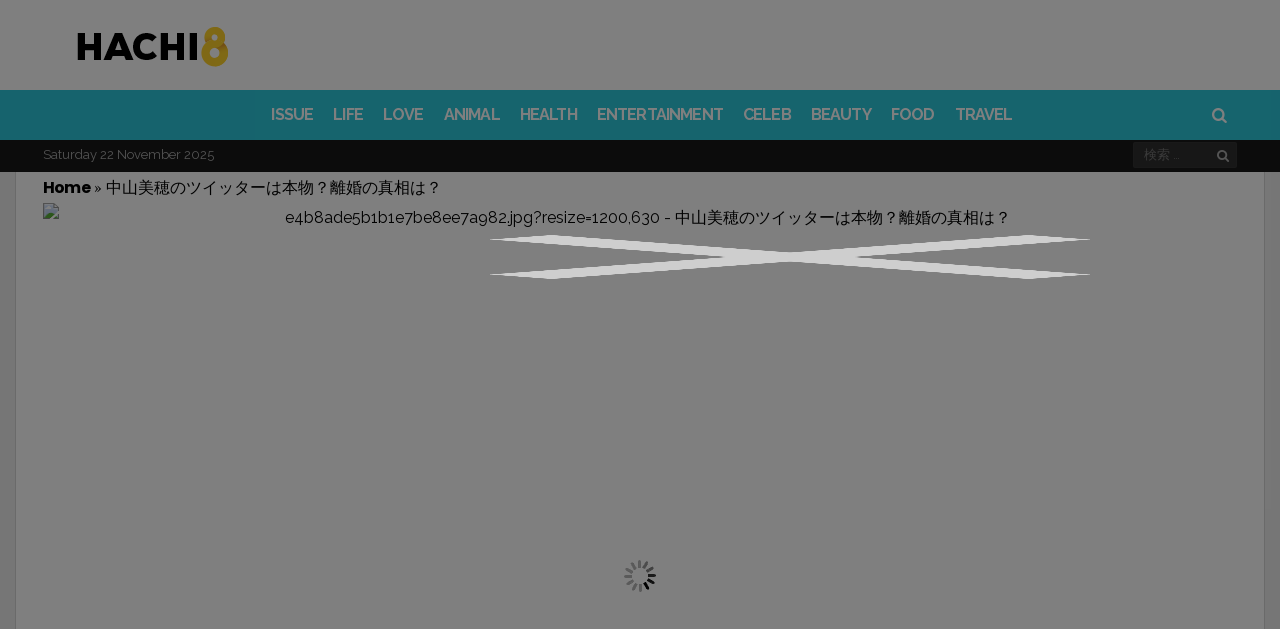

--- FILE ---
content_type: text/html; charset=UTF-8
request_url: https://www.hachi8.me/miho-nakayamas-twitter/
body_size: 29815
content:
<!DOCTYPE html>
<html lang="ja-JP" prefix="og: http://ogp.me/ns#  fb: http://ogp.me/ns/fb#">
<head>
<meta charset="UTF-8">
<meta name="viewport" content="width=device-width, initial-scale=1">
<link rel="profile" href="https://gmpg.org/xfn/11">
<link rel="pingback" href="https://www.hachi8.me/xmlrpc.php">
<script> (function () { 	function parseQuery(search) { 		var args = search.substring(1).split('&'); 		var argsParsed = {}; 		var i, arg, kvp, key, value; 		for (i=0; i < args.length; i++) { 			arg = args[i]; 			if (-1 === arg.indexOf('=')) { 				if (decodeURIComponent(arg).trim() !== "") { 					argsParsed[decodeURIComponent(arg).trim()] = true; 				} 			} else { 				kvp = arg.split('='); 				key = decodeURIComponent(kvp[0]).trim(); 				value = decodeURIComponent(kvp[1]).trim(); 				argsParsed[key] = value; 			} 		} 		return argsParsed; 	} 	var urlParams = parseQuery(window.location.search); 	try { 		window.grt_origin = urlParams['grt_origin'] || window.sessionStorage['grt_origin'] || ''; 	} catch(e) { 		window.grt_origin = urlParams['grt_origin'] || ''; 		console.warn(e) 	} 	if (window.grt_origin) { 		if (window.grt_origin.substr(0,3) !== 'nt_') { 			window.sessionStorage['grt_origin'] = window.grt_origin; 		} 	} })() </script><script> window.categories = 'issue'; </script><!-- Geniee Wrapper Head Tag --> <script> 	window.gnshbrequest = window.gnshbrequest || {cmd:[]}; 	gnshbrequest.cmd.push(function(){ 	gnshbrequest.registerPassback("1515287"); 	}); </script> <script async src="https://cpt.geniee.jp/hb/v1/214160/526/wrapper.min.js"></script> <!-- /Geniee Wrapper Head Tag -->					<script> 			(function() { 			    var loading=false;                 function get_next_post_ids(retry) {                     if (loading || window.next_post_html || (location.hash.indexOf('nctest') > -1 && !console.re)) {                         return                     }                     if (!window.jQuery || !window.jQuery.ajax) {                         if (console.re) {                             console.re.log('no jquery');                         }                         return                     }                     loading = true;                     var apiPath = '/get_next_post_ids.php?post_id=227253';                     window.jQuery.ajax(apiPath).done(function(data) {                         window.next_post_ids = data;                         if (typeof window.cur_pos === 'undefined')                             window.cur_pos = 0;                         if (console.re) {                             console.re.log('next_post_ids', next_post_ids)                         }                         if (!next_post_ids || !next_post_ids[cur_pos]) {                             return                         }                          window.jQuery.ajax('/get_post_html.php?post_id=' + next_post_ids[cur_pos].toString())                         .done(function(data) {                             window.next_post_html = data.content;                             window.next_post_url = data.permalink;                         })                         .then(function(){                             loading=false;                         })                     });                 }                 get_next_post_ids();                 var _retry = 0;                 var _c = setInterval(function(){                     get_next_post_ids(new Date().getTime())                 }, 200)             })(); 			</script> 			<title>中山美穂のツイッターは本物？離婚の真相は？ - Hachibachi</title>
<script rel="abtf">window.Abtf=function(window){var Abtf={cnf:{},h:function(cnf,css){this.cnf=cnf,cnf.proxy&&window.Abtf.proxy_setup(cnf.proxy),this.cnf.js&&!this.cnf.js[1]&&this.js(this.cnf.js[0]);var noref=!("undefined"==typeof this.cnf.noref||!this.cnf.noref);noref||this.ref(),"undefined"!=typeof cnf.gwf&&cnf.gwf[0]&&!cnf.gwf[1]&&("a"===cnf.gwf[0]?this.async(cnf.gwf[2],"webfont"):"undefined"!=typeof WebFont&&("string"==typeof cnf.gwf[0]&&(cnf.gwf[0]=eval("("+cnf.gwf[0]+")")),WebFont.load(cnf.gwf[0])))},f:function(a){a&&this.css&&this.css(),this.cnf.js&&this.cnf.js[1]&&this.js(this.cnf.js[0]),"undefined"!=typeof this.cnf.gwf&&this.cnf.gwf[0]&&this.cnf.gwf[1]&&("a"===this.cnf.gwf[0]?this.async(this.cnf.gwf[2],"webfont"):"undefined"!=typeof WebFont&&WebFont.load(this.cnf.gwf[0]))},ready:function(a,b,c){b=document,c="addEventListener",b[c]?b[c]("DocumentContentLoaded",a):window.attachEvent("onload",a)},ref:function(){},async:function(a,b){!function(c){var d=c.createElement("script");d.src=a,b&&(d.id=b),d.async=!0;var e=c.getElementsByTagName("script")[0];if(e)e.parentNode.insertBefore(d,e);else{var f=document.head||document.getElementsByTagName("head")[0];f.appendChild(d)}}(document)}},SITE_URL,BASE_URL_REGEX;return Abtf}(window);!function(a,b){a.Abtf.css=function(){var a,b=this.cnf.css;if([[["all"],"//static.hachi8.me/cache/autoptimize/css/autoptimize_c23abe1722225815c600840bd34188e2.css"],[["all"],"//static.hachi8.me/essb/assets/css/easy-social-share-buttons.min.css?ver=4.1"],[["all"],"//static.hachi8.me/essb/lib/modules/social-followers-counter/assets/css/essb-followers-counter.min.css?ver=4.1"],[["all"],"//www.hachi8.me/wp-content/plugins/a3-lazy-load/assets/css/jquery.lazyloadxt.spinner.css?ver=4.9.4"],[["all"],"https://static.smalljoys.me/resources/new_s1.css"]]!==b&&b){var c=!!document.getElementById("AbtfCSS")&&document.getElementById("AbtfCSS").nextSibling;for(i in b)"object"==typeof b[i]&&(a=b[i][0].join(","),this.loadCSS(b[i][1],c,a))}}}(window,window.Abtf);!function(a,b){a.Abtf.loadCSS=function(c,d,e,f){function g(a){return j.body?a():void setTimeout(function(){g(a)})}function h(){function a(){b.raf(function(){k.media=e||"all",f&&f()})}n||(n=!0,k.addEventListener&&k.removeEventListener("load",h),"undefined"!=typeof b.cnf.delay&&parseInt(b.cnf.delay)>0?setTimeout(a,b.cnf.delay):a())}var i,j=a.document,k=j.createElement("link");if(d)i=d;else{var l=(j.body||j.getElementsByTagName("head")[0]).childNodes;i=l[l.length-1]}var m=j.styleSheets;k.rel="stylesheet",k.href=c,k.media="only x",g(function(){i.parentNode.insertBefore(k,d?i:i.nextSibling)});var n=!1,o=function(a){if(!n){for(var b=k.href,c=m.length;c--&&!n;)if(m[c].href===b)return a();setTimeout(function(){o(a)})}};return k.addEventListener?k.addEventListener("load",h):k.onload=h,o(h),k},a.Abtf.raf=function(a){"function"==typeof requestAnimationFrame?requestAnimationFrame(a):"function"==typeof mozRequestAnimationFrame?mozRequestAnimationFrame(a):"function"==typeof webkitRequestAnimationFrame?webkitRequestAnimationFrame(a):"function"==typeof msRequestAnimationFrame?msRequestAnimationFrame(a):b.ready(a)}}(window,window.Abtf);Abtf.h({"css":[[["all"],"//static.hachi8.me/cache/autoptimize/css/autoptimize_c23abe1722225815c600840bd34188e2.css"],[["all"],"//static.hachi8.me/essb/assets/css/easy-social-share-buttons.min.css?ver=4.1"],[["all"],"//static.hachi8.me/essb/lib/modules/social-followers-counter/assets/css/essb-followers-counter.min.css?ver=4.1"],[["all"],"//www.hachi8.me/wp-content/plugins/a3-lazy-load/assets/css/jquery.lazyloadxt.spinner.css?ver=4.9.4"],[["all"],"https://static.smalljoys.me/resources/new_s1.css"]]});</script><style type="text/css" rel="abtf" id="AbtfCSS">@import url(https://fonts.googleapis.com/css?family=Oswald:400,500|PT+Serif:400,400i,700,700i|Playfair+Display:400,400i|Poppins:400,400i,500,500i,600,700,900&display=swap);*{padding:0;margin:0}*,:after,:before{-ms-box-sizing:border-box;box-sizing:border-box}html{font-size:62.5%;-moz-osx-font-smoothing:grayscale}*,html{-webkit-font-smoothing:antialiased}*{box-sizing:border-box;-webkit-text-size-adjust:none;outline:0}body{font-family:sans-serif;font-weight:100;font-size:16px;line-height:2.6rem;-ms-word-wrap:break-word;word-wrap:break-word}article,aside,header,main,nav{display:block}a{background-color:transparent;text-decoration:none;color:inherit;outline:none}b,strong{font-weight:700}button,input{color:inherit;font:inherit;margin:0}button{overflow:visible;text-transform:none}button::-moz-focus-inner,input::-moz-focus-inner{border:0;padding:0}input{line-height:normal}input[type=search]{-webkit-appearance:textfield;box-sizing:content-box}input[type=search]::-webkit-search-cancel-button,input[type=search]::-webkit-search-decoration{-webkit-appearance:none}h1,h2,h4{clear:right;margin:0}.h1,.h2,.h3,.h4.h5,.h6,h1,h2,h3,h4,h5,h6{font-weight:700!important}.h1,h1{font-size:4rem;line-height:5rem}.h2,.h3,h2,h3{font-size:3.3rem!important;line-height:4.2rem!important}h4{font-size:2.3rem;line-height:3.2rem}.h5{font-size:1.9rem;line-height:2.7rem}.h6{font-size:1.6rem;line-height:2.3rem}.h7{font-size:1.4rem;line-height:1.9rem}em,i{font-style:italic}img{height:auto;vertical-align:middle;border:0;-ms-interpolation-mode:bicubic}button{line-height:1;padding:0 8px;-webkit-appearance:button;border:none}input[type=search]{border:1px solid rgba(68,68,68,.2);border-radius:2px;outline:none;padding:10px}ul{list-style:outside none none}.site-container{overflow:hidden;width:1380px}.site-container,.wrapper{margin:0 auto;position:relative}.wrapper{width:1308px}.content-section{display:inline-block;width:100%}.content-section:last-child{margin-bottom:0}.content-area{width:972px;float:left}.sidebar-area{float:right;width:300px;font-size:1.6rem;line-height:2.6rem}.site-content{min-height:67vh}.entry-content,.entry-header,.post-thumbnail{position:relative}.post-over .entry-featured a,.post-thumbnail>a{overflow:hidden;position:relative;display:block}.entry-featured img,.post-thumbnail img{display:block;backface-visibility:hidden;-webkit-backface-visibility:hidden;width:100%}.nav-menu{display:inline;font-size:1.4rem;line-height:1.8rem}.header-bottom{position:relative;width:100%;clear:both;z-index:3;height:50px}.nav-menu li{float:left}.nav-menu li>a{display:block;padding:12px 11px;position:relative}.header-bottom .nav-menu,.sticky-header .nav-menu{font-weight:600}.header-bottom .nav-menu>li>a,.sticky-header .nav-menu>li>a{padding:0 10px;position:relative;font-size:1.6rem;line-height:50px;z-index:6}.sticky-header .h1{font-size:2.8rem;line-height:1}.sticky-header{position:fixed;width:100%;clear:both;transform:translate3d(0,-50px,0);top:0;left:0;height:50px;z-index:7;-webkit-transform-style:preserve-3d;-webkit-backface-visibility:hidden;backface-visibility:hidden;-webkit-perspective:1000;outline:1px solid transparent}.sticky-header .columns-wrapper>div{line-height:50px}.mob-header{height:54px;position:relative;display:none;z-index:4;border-bottom:1px solid rgba(99,99,99,.1)}.mob-header .nav-toggle{font-size:28px;height:100%;left:0;line-height:54px;position:absolute;text-align:center;top:0;width:44px}.mob-header .site-logo{text-align:center}.mob-header .site-title.h1 a{display:inline-flex;height:54px}.mob-header .site-logo img{margin:auto;max-height:50px}.mob-header .search-dropdown{font-size:18px;height:100%;line-height:52px;position:absolute;right:0;text-align:center;top:0;width:44px}.mob-header .search-box{width:100%}.mob-navigation{display:none;border-right:1px solid;position:fixed;top:0;bottom:0;z-index:9;max-width:100%;width:400px;left:-400px;overflow-y:auto;overflow-x:hidden}.mob-nav-hide{border-bottom:1px solid;height:42px;opacity:.7;width:100%}.mob-nav-hide span{float:right;font-family:fontello;font-size:32px;height:20px;line-height:18px;position:absolute;right:12px;top:12px}.mob-nav-hide span:after{content:"\e820";margin-left:-4px;position:absolute}.mob-nav-hide span:before{content:"\e823"}.mob-nav-menu{clear:both;float:left;width:100%}.mob-navigation li{position:relative}.mob-navigation ul a{display:block;padding:0 10px;width:100%;border-bottom:1px solid;height:40px;line-height:40px;font-size:20px;font-weight:700;opacity:.8}.viva-screen{bottom:0;left:0;right:0;top:0;z-index:8;background:rgba(0,0,0,.1)}.scroll-top,.viva-screen{display:none;position:fixed}.scroll-top{background-color:#222;border-radius:2px;color:#fff;font-size:28px;height:38px;line-height:34px;bottom:6px;right:6px;text-align:center;width:38px;z-index:2;-webkit-transform-style:preserve-3d;-webkit-backface-visibility:hidden;backface-visibility:hidden;-webkit-perspective:1000;outline:1px solid transparent;transform:translateZ(0)}.screen-reader-text{clip:rect(1px,1px,1px,1px);position:absolute!important;height:1px;width:1px;overflow:hidden;right:0}.clear:after,.clear:before{content:"";display:table}.clear:after{clear:both}.header-main{position:relative;color:#222}.header-main a{color:#222}.header-main h1.site-title{font-size:5rem}.site-header .columns-wrapper{height:100%}.search-form{position:relative}.search-form .search-field{padding-right:28px;height:40px;background:hsla(0,0%,100%,.1)}input[type=search]{box-sizing:border-box;width:100%}.search-form .search-submit{position:absolute;right:0;top:0;background:transparent;height:100%}.search-form .search-submit:after{content:"\e80d";font-family:fontello}.site-wrapper .search-box{padding:15px;position:absolute;right:0;width:322px;box-shadow:0 2px 2px 0 rgba(0,0,0,.1);z-index:4;display:none}.columns-wrapper>div{position:absolute;vertical-align:middle;font-size:0}.viva-center-column{left:0;margin:0 auto;right:0;text-align:center}.viva-left-column{left:0}.viva-right-column{right:0}.viva-left-column>*{margin-right:8px}.viva-right-column>*{margin-left:8px}.viva-center-column>*{margin-left:4px}.columns-wrapper>div>*{display:inline-block;line-height:normal;text-align:initial;vertical-align:middle;font-size:medium}.viva-ver-align>*{display:table;margin-bottom:10px}.viva-ver-align>:last-child{margin-bottom:0}.search-dropdown,.search-icon{position:relative}.header-bottom .search-icon{height:50px;line-height:50px;padding:0 10px}.viva-right-column .search-box{right:0}.widget{font-size:1.5rem;line-height:2.2rem;margin-bottom:40px}.row:after,.row:before{content:" ";display:table}.row:after{clear:both}.row{margin-left:-18px;margin-right:-18px}.col-md-4{float:left;padding:0 18px;width:33.33333333%}.flex-row{display:-ms-flexbox;display:flex;-ms-flex-flow:row wrap;flex-flow:row wrap;-ms-flex-pack:start;justify-content:flex-start;clear:both}.flex-row:after,.flex-row:before{content:normal!important}.viva-section article{float:left;padding:0 18px;position:relative}.viva-section article:last-child{margin-bottom:40px}.meta-category{display:block;font-size:14px;line-height:18px}.meta-category>a{color:#777;vertical-align:top;display:inline-block;border-bottom:2px solid transparent;font-weight:400;padding-bottom:2px}.layout-g{width:33.33333333%;margin-bottom:25px}.col-md-4 .layout-g{width:100%}.layout-g .post-content{margin-top:12px}.layout-g .meta-category{font-size:13px;line-height:16px}.layout-g2{width:33.33333333%;margin-bottom:25px}.layout-g2 .post-content{padding:0 16px;position:relative}.widget.viva-posts article{max-width:100%;padding:0;width:100%}.widget.viva-posts article:last-child{margin-bottom:0}.viva-mod-header{margin-bottom:10px}.viva-mod-header,.viva-module-title{position:relative}.block-title{border-bottom:2px solid;margin-bottom:20px;width:100%}.block-title,.block-title>span{display:inline-block;position:relative}.block-title>span{padding-bottom:4px}.post-title a{display:block;clear:both}.entry-media{margin-bottom:32px}.entry-featured{text-align:center;line-height:0}@media (max-width:48em){.entry-featured{padding:0}}@media (max-width:48em){.wp-caption{margin:0 -24px;padding-bottom:20px;padding-top:20px}}.entry-title{font-family:Poppins,Helvetica,Verdana,Arial,sans-serif;margin-bottom:10px;font-weight:700;text-align:center}.header-extra{display:inline-table;margin-bottom:24px;width:100%}.entry-content{font-size:18px;line-height:30px}.entry-content p{margin:0 0 3rem}.entry-content{margin-left:10px;margin-right:10px}div.viva-fly-box{position:fixed;z-index:5;bottom:54px;right:-356px;width:336px;box-shadow:-5px 0 25px 0 rgba(0,0,0,.2);padding-left:18px;padding-right:18px;padding-top:20px}.fly-close{font-size:14px;line-height:14px;left:0;padding:4px 8px;position:absolute;top:0;z-index:1}iframe{max-width:100%}button::-moz-focus-inner{padding:0;border:0}@media (max-width:1426px) and (min-width:1024px){.row{margin-left:-15px;margin-right:-15px}.viva-section article,[class*=col-md]{padding-right:15px;padding-left:15px}.viva-fly-box .row{margin-left:-18px;margin-right:-18px}.viva-fly-box article{padding-left:18px;padding-right:18px}}@media (max-width:1426px) and (min-width:1360px){.site-container{width:1300px}.wrapper{width:1240px}.content-area{width:910px}}@media (max-width:1359px) and (min-width:1250px){.site-container{width:1248px}.wrapper{width:1194px}.content-area{width:864px}}@media (max-width:1270px) and (min-width:1250px){.site-container{width:100%}}@media only screen and (max-width:1249px){body,html{-webkit-backface-visibility:hidden;-moz-backface-visibility:hidden;-ms-backface-visibility:hidden}.mob-header,.mob-navigation{display:block}.site-header,.sticky-header{display:none}.entry-media{margin:0 -30px}}@media (max-width:1249px) and (min-width:1024px){.site-container{width:1006px}.wrapper{width:958px}.content-area{width:100%}.sidebar-area{display:flex;flex-flow:row wrap;float:none;margin-left:-15px;margin-right:-15px;width:990px}.sidebar-area>*{padding:0 15px;width:330px}}@media (max-width:1023px) and (min-width:768px){.row{margin-left:-14px;margin-right:-14px}.col-md-4,.viva-section article{padding-right:14px;padding-left:14px}html{font-size:58%}.site-container{width:100%;max-width:766px}.wrapper{width:710px}.content-area{width:100%}.sidebar-area{display:flex;flex-flow:row wrap;float:none;margin:0 auto;width:660px}.sidebar-area>*{padding:0 15px;width:330px}}@media only screen and (max-width:767px){.row{margin-left:-12px;margin-right:-12px}.col-md-4{padding-right:12px;padding-left:12px!important}.viva-section article{padding-right:12px;padding-left:12px}.wrapper{padding-left:18px;padding-right:18px;width:100%}.layout-g{width:50%}.viva-section article{margin-bottom:25px}html{font-size:56%}.content-area,.site-container{width:100%}.sidebar-area{display:none;flex-flow:row wrap;float:none;margin:0 auto;width:100%}.second-article .sidebar-area{display:flex}.sidebar-area>*{padding:0 14px;width:50%;margin:0 auto 40px}.sidebar-area>.sidebar-title{text-align:center;display:block;padding-top:15px;padding-bottom:0;margin-bottom:25px;font-weight:700;font-size:20px;line-height:30px;color:#2dc8db}.viva-fly-box{display:none}}@media only screen and (max-width:640px){.wrapper{padding-left:14px;padding-right:14px}.entry-title{font-size:24px;line-height:32px}.sidebar-area>*{max-width:568px;width:100%}h2{font-size:2.2rem;line-height:3rem}}@media only screen and (max-width:568px){.viva-section article{width:100%}.entry-title{font-size:24px;line-height:32px;padding-top:8px;margin-top:16px;padding-bottom:8px}.sidebar-area>*{max-width:568px;width:100%}.header-extra{display:inline-block!important}}.featured-image-ratio>div{padding-top:56.27572%;background-color:#777}.featured-image-fill{width:100%}.sm-fb-like-and-share{background-color:#fff;width:100%;height:46px;border:1px solid #3b5997;box-sizing:border-box;text-align:center;margin-top:6px;margin-bottom:8px}.sm-fb-like-out{float:left;background-color:#fff;padding-top:8px;width:40%;height:44px}.sm-fb-text{float:none;padding-right:0;color:#474747;font-size:13px;height:21px}.sm-fb-arrow{float:none;padding:0;vertical-align:middle;display:inline-block;height:21px}.sm-fb-arrow img{height:21px;margin-bottom:8px}.sm-share-box{float:right;background-color:#3b5997;padding-top:10px;width:60%;height:44px;color:#fff;font-size:14px}@media (max-width:580px){.sm-fb-arrow,.sm-fb-text{display:none}}body{background-color:#eee;color:#000}a,h1,h2,h3,h4,h5{font-weight:700;font-family:Poppins,Helvetica,Verdana,Arial,sans-serif;letter-spacing:-.83px!important}*,.entry-content{line-height:30px}p{font-family:PT Serif,Times New Roman,serif!important}.site-container{box-shadow:0 0 0 1px rgba(0,0,0,.1)}.layout-g2 .post-content,.site-container{background-color:#fff}h1,h2,h4{color:#000}.widget .post-title a{color:#000;font-weight:700;font-size:20px;line-height:30px}.block-title{border-color:#2dc8db;color:#000}.meta-category>a{color:#2dc8db}.header-middle,.viva-fly-box{background-color:#fff}.header-middle{color:#222;height:90px}.header-middle .columns-wrapper>div{line-height:90px}.header-middle a{color:#222}.header-bottom{background-color:#2dc8db;color:#fff}.header-simple{position:relative;width:100%;height:61px;z-index:11;clear:both;color:#2dc8db;background-color:#fff;border-bottom:1px solid rgba(0,0,0,.2);margin-bottom:-1px}.header-simple .site-logo img{width:160px;height:40px;margin:7px 0 13px 9px}.header-simple .search-icon{width:34px;margin-left:40px}.header-simple .search-icon span{font-family:fontello;font-style:normal;padding:0 9px;width:34px;margin-left:9px}.header-simple .search-icon:hover{color:#fff;background-color:#2dc8db}.header-simple .nav-menu li>a{font-family:-apple-system,BlinkMacSystemFont,Segoe UI,Roboto,Oxygen,Ubuntu,Cantarell,Open Sans,Helvetica Neue,sans-serif;font-weight:900;text-transform:uppercase}.header-simple .search-icon span{height:60px;line-height:60px;padding:0}.header-simple .search-box{background-color:#fff}.header-simple .search-box .search-field,.header-simple .search-box .search-submit{color:#000}.header-simple .nav-menu>li>a{padding:6px 10px 0;margin-left:20px;position:relative;font-size:14pt;line-height:54px;z-index:6}.header-simple .nav-menu>li>a:hover{color:#fff;background-color:#2dc8db}.site-header .header-bottom{height:50px}.site-header .header-bottom .columns-wrapper>div,.site-header .header-bottom .nav-menu>li>a{line-height:50px}.site-header .header-bottom .search-icon{height:50px;line-height:50px}.header-bottom .nav-menu li>a,.mob-nav-menu,.sticky-header .nav-menu li>a{font-family:Raleway}.header-bottom .search-box{background-color:#fff}.header-bottom .search-box .search-field,.header-bottom .search-box .search-submit{color:#000}.sticky-header{background-color:#2dc8db;color:#fff}.sticky-header.simple{background-color:#fff!important;color:#2dc8db!important;border-bottom:1px solid #d7d7d7}.sticky-header.simple img{height:40px}.sticky-header.simple .nav-menu>li:hover>a{background-color:#2dc8db!important;color:#fff!important}.sticky-header .site-title a{color:#fff}.mob-header{color:#444}.mob-header,.mob-header .search-box{background-color:#fff}.mob-navigation{background-color:#2dc8db;color:#fff}.mob-nav-hide,.mob-navigation,.mob-navigation ul a{border-color:hsla(0,0%,100%,.2)}.header-bottom .nav-menu>li>a,.meta-category a,.sticky-header .nav-menu>li>a{text-transform:uppercase}.entry-media{margin-bottom:0}.entry-title{padding:12px 0;border-top:3px solid #d8dfea;border-bottom:3px solid #d8dfea;margin-bottom:1rem}.entry-content p{margin:0 0 1rem}.header-extra{display:block!important;margin-bottom:1px}.sidebar-title{display:none}.entry-content img{max-width:-webkit-fill-available;min-width:600px;margin-left:auto;margin-right:auto;display:block}.wp-caption img{margin:0;width:100%}.gallery-caption,.wp-caption .wp-caption-text{font-size:14px;min-width:600px;max-width:600px;margin-left:auto;margin-right:auto;display:block;color:#e5e5e5;background-color:transparent}@media only screen and (min-width:767px){figure{min-width:600px!important;max-width:600px!important;margin-left:auto!important;margin-right:auto!important}}@media only screen and (max-width:568px){.gallery-caption,.wp-caption .wp-caption-text{font-size:14px;min-width:auto;color:#e5e5e5;background-color:transparent}.entry-content h1,.h1,.h2,.h3,.h4,.h5,.h6,h2,h3,h4,h5,h6{font-family:Poppins,Helvetica,Verdana,Arial,sans-serif!important;font-size:22px!important;font-weight:700}.header-extra{display:block!important;margin-bottom:1px}.layout-g2 .post-content{padding-top:14px;padding-bottom:28px;position:relative}.layout-g2>a{font-size:24px}.entry-content img{max-width:-webkit-fill-available;width:568px;min-width:auto;margin:0}.wp-caption img{margin:0}.sidebar-title{display:block;padding-top:15px;padding-bottom:0;margin-bottom:15px}}.sm_dfp_ads{min-height:310px}.sm_dfp_ads,.sm_dfp_ads_wide{margin:0;padding:14px 0 26px;width:100vw;margin-left:calc(50% - 50vw);margin-bottom:4px;text-align:center}.sm_dfp_ads_wide{min-height:120px}aside .sm_dfp_ads{margin:0}.sm_dfp_ads>div>div{margin:0 auto}.defer-image>img{display:block;min-width:100%;max-width:100%}.post-divider{height:1px;border:0;color:#ececec;background:#ececec;max-width:380px;margin:0 auto}.new-fb-share{text-align:center;padding-bottom:10px}.new-fb-share-button{background-color:#3b5997;padding-top:7px;width:100%;height:44px;color:#fff;font-size:20px;cursor:pointer;max-width:380px;margin:5px auto;margin-bottom:15px}.new-fb-share img{width:fit-content}.article-ad-caption{color:#7f7f7f;font-weight:600;font-size:10px;margin:auto}.vv-btn-next{display:inline-block;position:fixed;z-index:10;right:15px;bottom:15px;height:40px;padding:0 50px 0 22px;background-color:#ffd800;border:2px solid #fff;border-radius:24px;box-shadow:0 3px 5px rgba(0,0,0,.2);font-size:20px;font-weight:700;color:#000;line-height:42px;text-decoration:none}.vv-btn-next:after{position:absolute;top:50%;right:20px;display:inline-block;margin-top:-7px;font-family:fontello;font-size:32px;line-height:20px;transform:rotate(180deg);content:"\e826"}body,html{-webkit-touch-callout:none;-webkit-user-select:none;-moz-user-select:none;-ms-user-select:none;user-select:none}</style><script rel="abtf">Abtf.css();</script><script>var LOCALE='ja_JP', FB_APP_ID='2053129831621203'</script>
<meta property="fb:app_id" content="2053129831621203" />
<meta property="og:title" content="中山美穂のツイッターは本物？離婚の真相は？" />
<meta property="og:description" content="歌手で女優の中山美穂は、恋愛や日常生活について感じたことをツイッターを通して呟いているといわれていますが、そのアカウントは公式のものかは明らかになっていません。以前からネガティブなことも含めて様々なつぶやきがされていますが、現在そのアカウントは非公開になっているため、真相は明らかではありませんが、アカウントには以前の夫からのツイートも表示されていたため、限りなく本人のものに近いのではないかと言われています。 &nbsp; アカウントは本物？中山美穂の離婚の真相 写真：由真さんのぶった切り！ 中山美穂といえば10代の時から男性女性問わず非常に人気のあるアイドル歌手で、愛くるしい顔立ちに女性らしい&hellip;" />
<meta property="og:url" content="https://www.hachi8.me/miho-nakayamas-twitter/" />
<meta property="og:image" content="https://i.smalljoys.me/2018/01/e4b8ade5b1b1e7be8ee7a982.jpg" />
<meta property="og:type" content="article" />
<meta property="og:site_name" content="Hachibachi" />
<meta property="article:tag" content="ツイッター" />
<meta property="article:tag" content="中山美穂" />
<meta property="article:section" content="ISSUE" />
<meta property="article:published_time" content="2018-01-05T17:01:24+00:00" />
<meta property="article:modified_time" content="2018-01-09T20:09:39+00:00" />
<meta property="og:updated_time" content="2018-01-09T20:09:39+00:00" />


<!-- This site is optimized with the Yoast SEO plugin v9.0.2 - https://yoast.com/wordpress/plugins/seo/ -->
<link rel="canonical" href="https://www.hachi8.me/miho-nakayamas-twitter/" />
<script type='application/ld+json'>{"@context":"https:\/\/schema.org","@type":"Organization","url":"https:\/\/www.hachi8.me\/","sameAs":["https:\/\/business.facebook.com\/us.vonvon.me\/","https:\/\/www.pinterest.co.kr\/smalljoysoflife\/"],"@id":"https:\/\/www.hachi8.me\/#organization","name":"Von Von","logo":"https:\/\/static.smalljoys.me\/2020\/06\/main_logo.png"}</script>
<script type='application/ld+json'>{"@context":"https:\/\/schema.org","@type":"BreadcrumbList","itemListElement":[{"@type":"ListItem","position":1,"item":{"@id":"https:\/\/www.hachi8.me\/","name":"Home"}},{"@type":"ListItem","position":2,"item":{"@id":"https:\/\/www.hachi8.me\/miho-nakayamas-twitter\/","name":"\u4e2d\u5c71\u7f8e\u7a42\u306e\u30c4\u30a4\u30c3\u30bf\u30fc\u306f\u672c\u7269\uff1f\u96e2\u5a5a\u306e\u771f\u76f8\u306f\uff1f"}}]}</script>
<!-- / Yoast SEO plugin. -->

<link rel='dns-prefetch' href='//fonts.googleapis.com' />
<link rel='dns-prefetch' href='//static.hachi8.me' />
<link rel='dns-prefetch' href='//s.w.org' />
<link rel="alternate" type="application/rss+xml" title="Hachibachi &raquo; Feed" href="https://www.hachi8.me/feed/" />



<link rel='stylesheet' id='viva-fonts-css'  href='https://fonts.googleapis.com/css?family=Raleway%3A400%2C600%2C700&#038;display=swap&#038;ver=1.2.1' type='text/css' media='all' />



<script type='text/javascript' src='https://www.hachi8.me/wp-includes/js/jquery/jquery.js?ver=1.12.4'></script>


<script type='text/javascript'>
/* <![CDATA[ */
var WEF = {"local":"en_US","version":"v2.10","fb_id":""};
/* ]]> */
</script>

<link rel='https://api.w.org/' href='https://www.hachi8.me/wp-json/' />
<link rel="EditURI" type="application/rsd+xml" title="RSD" href="https://www.hachi8.me/xmlrpc.php?rsd" />
<link rel="wlwmanifest" type="application/wlwmanifest+xml" href="https://www.hachi8.me/wp-includes/wlwmanifest.xml" /> 
<meta name="generator" content="WordPress 4.9.4" />
<link rel='shortlink' href='https://www.hachi8.me/?p=227253' />
<link rel="alternate" type="application/json+oembed" href="https://www.hachi8.me/wp-json/oembed/1.0/embed?url=https%3A%2F%2Fwww.hachi8.me%2Fmiho-nakayamas-twitter%2F" />
<link rel="alternate" type="text/xml+oembed" href="https://www.hachi8.me/wp-json/oembed/1.0/embed?url=https%3A%2F%2Fwww.hachi8.me%2Fmiho-nakayamas-twitter%2F&#038;format=xml" />

		<script>
			(function(i,s,o,g,r,a,m){i['GoogleAnalyticsObject']=r;i[r]=i[r]||function(){
			(i[r].q=i[r].q||[]).push(arguments)},i[r].l=1*new Date();a=s.createElement(o),
			m=s.getElementsByTagName(o)[0];a.async=1;a.src=g;m.parentNode.insertBefore(a,m)
			})(window,document,'script','https://www.google-analytics.com/analytics.js','ga');
			ga('create', 'UA-58161114-24', 'auto', {'siteSpeedSampleRate': 2});
			ga('require', 'displayfeatures');
			ga('require', 'linkid', 'linkid.js');
			if (grt_origin) ga('set', 'dimension1', grt_origin);
window.ga('create', 'UA-102265094-6', 'auto', 'prebidTracker', { siteSpeedSampleRate: 1 });
			ga('send', 'pageview');
		</script>

		<script async src='https://securepubads.g.doubleclick.net/tag/js/gpt.js'></script><link rel="dns-prefetch" href="https://ib.adnxs.com"/>
<link rel="dns-prefetch" href="https://secure.adnxs.com"/>
<link rel="dns-prefetch" href="https://googleads.g.doubleclick.net"/>
<link rel="dns-prefetch" href="https://www.google-analytics.com"/>
<link rel="dns-prefetch" href="https://adservice.google.com"/>
<link rel="dns-prefetch" href="https://ssl.google-analytics.com"/>
<link rel="dns-prefetch" href="https://securepubads.g.doubleclick.net"/>
<link rel="dns-prefetch" href="https://imasdk.googleapis.com"/>
<link rel="dns-prefetch" href="https://pagead2.googlesyndication.com"/>
<link rel="dns-prefetch" href="https://cdn.ampproject.org"/>
<link rel="dns-prefetch" href="https://tpc.googlesyndication.com"/>
<link rel="dns-prefetch" href="https://adservice.google.co.kr"/>
<link rel="dns-prefetch" href="https://www.google.com"/>
<link rel="dns-prefetch" href="https://connect.facebook.net"/>
<link rel="dns-prefetch" href="https://tlx.3lift.com" /><div style='display: none;'>
    <div id='divInterstitialSlot'>Web interstitial is not supported on this page.</div>
    <p><a id='link' href='https://www.example.com'>TRIGGER INTERSTITIAL</a></p>
    </div>
    
<link rel='dns-prefetch' href='//i.smalljoys.me'>
<link rel="shortcut icon" href="https://static.hachi8.me/resources/favicon.png" title="Favicon" /><meta name="viewport" content="width=device-width, initial-scale=1.0" />
<script type="text/javascript">var essb_settings = {"ajax_url":"https:\/\/www.hachi8.me\/wp-admin\/admin-ajax.php","essb3_nonce":"107408a104","essb3_plugin_url":"\/\/static.hachi8.me\/essb","essb3_facebook_total":true,"essb3_admin_ajax":false,"essb3_internal_counter":false,"essb3_stats":true,"essb3_ga":true,"essb3_ga_mode":"simple","essb3_counter_button_min":0,"essb3_counter_total_min":0,"blog_url":"https:\/\/www.hachi8.me\/","ajax_type":"wp","essb3_postfloat_stay":false,"essb3_no_counter_mailprint":false,"essb3_single_ajax":false,"twitter_counter":"self","post_id":227253};</script><link rel="amphtml" href="https://www.hachi8.me/miho-nakayamas-twitter/amp/" /><meta name="p:domain_verify" content="be8a6e7647cc73b694cf700ac353d1ad"/>
<!-- vv pages -->
<meta property="fb:pages" content="1896756790578727" />
<meta property="fb:pages" content="713033802135428" />
<meta property="fb:pages" content="301348366728265" />
<meta property="fb:pages" content="1747860672206470" />
<meta property="fb:pages" content="1679037302315486" />
<meta property="fb:pages" content="448590128625807" />
<meta property="fb:pages" content="1573703219567824" />
<meta property="fb:pages" content="364422757097773" />
<meta property="fb:pages" content="481027062287500" />
<meta property="fb:pages" content="793638357385586" />
<meta property="fb:pages" content="1598167760422495" />
<meta property="fb:pages" content="364422757097773" />
<meta property="fb:pages" content="1577691122490871" />
<meta property="fb:pages" content="275173342951069" />
<meta property="fb:pages" content="716004461855197" />
<meta property="fb:pages" content="728751003905517" />
<meta property="fb:pages" content="1641778622705102" />
<meta property="fb:pages" content="275710486167140" />
<meta property="fb:pages" content="1943129692592560" />
<meta property="fb:pages" content="112717210318652" />
<meta property="fb:pages" content="2105881956305694" />
<script src="https://code.jquery.com/jquery-3.4.1.js"></script> 


<script language="JavaScript" src="https://static.smalljoys.me/resources/new_s1.js"></script>

<script>
  if(document.URL.indexOf("#interstitial_test") >= 0 || document.URL.indexOf("#adclick") >= 0 || document.URL.indexOf("#google_vignette") >= 0){
    window.mobwith_cover = function(a) {};
    window.MobWithAdCover = function(a) {};
}
if (window.location.hostname == 'www.lovetips.co') {
  $('head').prepend(
    `
      <!-- Google tag (gtag.js) -->
      <script async src="https://www.googletagmanager.com/gtag/js?id=UA-248360678-1"></` +
      `script>
      <script>
          window.dataLayer = window.dataLayer || [];
          function gtag(){dataLayer.push(arguments);}
          gtag('js', new Date());
          gtag('config', 'UA-248360678-1');
      </` +
      `script>
  `
  );
}

if (window.location.hostname == 'www.newsnack.co.kr') {
  $('head').prepend(
    `
    <!-- Google tag (gtag.js) -->
    <script async src="https://www.googletagmanager.com/gtag/js?id=UA-248360678-2"></` +
      `script>
    <script>
            window.dataLayer = window.dataLayer || [];
            function gtag(){dataLayer.push(arguments);}
            gtag('js', new Date());
            gtag('config', 'UA-248360678-2');
        </` +
      `script>
  `
  );
}

if (window.location.hostname == 'www.unnibege.co') {
  $('head').prepend(
    `
    <!-- Google tag (gtag.js) -->
    <script async src="https://www.googletagmanager.com/gtag/js?id=UA-248360678-3"></` +
      `script>
    <script>
      window.dataLayer = window.dataLayer || [];
      function gtag(){dataLayer.push(arguments);}
      gtag('js', new Date());
      gtag('config', 'UA-248360678-3');
    </` +
      `script>
  `
  );
}

if (window.location.hostname == 'www.newsnack.tv') {
  $('head').prepend(
    `
    <!-- Google tag (gtag.js) -->
<script async src="https://www.googletagmanager.com/gtag/js?id=UA-248360678-4"></` +
      `script>
<script>
  window.dataLayer = window.dataLayer || [];
  function gtag(){dataLayer.push(arguments);}
  gtag('js', new Date());
  gtag('config', 'UA-248360678-4');
</` +
      `script>
  `
  );
}

if (window.location.hostname == 'www.lovelycuddly.com') {
  $('head').prepend(
    `
    <!-- Google tag (gtag.js) -->
<script async src="https://www.googletagmanager.com/gtag/js?id=G-H1Q15SZ6F1"></` +
      `script>
<script>
  window.dataLayer = window.dataLayer || [];
  function gtag(){dataLayer.push(arguments);}
  gtag('js', new Date());
  gtag('config', 'G-H1Q15SZ6F1');
</` +
      `script>
  `
  );
}
  
</script>

<!-- Snap Pixel Code -->
<script type='text/javascript'>
if (window.location.hostname == 'new.smalljoys.tv') {
(function(e,t,n){if(e.snaptr)return;var a=e.snaptr=function()
{a.handleRequest?a.handleRequest.apply(a,arguments):a.queue.push(arguments)};
a.queue=[];var s='script';r=t.createElement(s);r.async=!0;
r.src=n;var u=t.getElementsByTagName(s)[0];
u.parentNode.insertBefore(r,u);})(window,document,
'https://sc-static.net/scevent.min.js');

snaptr('init', '15ae96e0-1adf-40fb-8dd7-798f5b270780', {});
snaptr('track', 'PAGE_VIEW');

} else {
window.snaptr = function() {}
}
</script>
<!-- End Snap Pixel Code -->
<!-- Twitter universal website tag code -->
<script>
if (window.location.hostname == 'new.smalljoys.tv') {
!function(e,t,n,s,u,a){e.twq||(s=e.twq=function(){s.exe?s.exe.apply(s,arguments):s.queue.push(arguments);
},s.version='1.1',s.queue=[],u=t.createElement(n),u.async=!0,u.src='//static.ads-twitter.com/uwt.js',
a=t.getElementsByTagName(n)[0],a.parentNode.insertBefore(u,a))}(window,document,'script');
// Insert Twitter Pixel ID and Standard Event data below
twq('init','nuxau');
twq('track','PageView');
} else {
window.twq = function() {}
}
</script>
<!-- End Twitter universal website tag code -->

<script>
	var googletag = googletag || {};
	googletag.cmd = googletag.cmd || [];
</script>

<script>
function sm_setCookie(name, value, times) {
  var cookies = name + "=" + escape(value) + "; path=/ ";

  if (times) {
    var expire = new Date();
    expire.setTime(expire.getTime() + times * 60 * 60 * 1000);
    cookies += ";expires=" + expire.toGMTString() + ";";
  }

  document.cookie = cookies;
}

function sm_getCookie(name) {
  var nameEQ = name + "=";
  var ca = document.cookie.split(";");

  for (var i = 0; i < ca.length; i++) {
    var c = ca[i];
    while (c.charAt(0) == " ") {
      c = c.substring(1, c.length);
    }

    if (c.indexOf(nameEQ) == 0) {
      return c.substring(nameEQ.length, c.length);
    }
  }
  return null;
}

(function f($) {
  $.adPopup = function($type, $insertElement, $adUrl, $adUrl2) {
        // AD광고를 클릭하였다.
        const $coupangCookieName = $type + "_coupang";
        if (sm_getCookie($coupangCookieName) != null) return;

        let $popupUrl = $adUrl;
        if ($adUrl2 != undefined) {
            const $rand_0_9 = Math.floor(Math.random() * 10);
            $popupUrl = $rand_0_9 > 3 ? $adUrl2 : $adUrl;
        };

        const $adIdName = $type + "_adPopup";
        const $mainElement = $($insertElement);
        const $whiteLayerIdName = $type + "_whiteLayer";
        const $countDownIdName = $type + "_countDown";

        // 흰색 레이어를 넣는다.
        $mainElement.attr("style", "display: block; opacity:0.2; background:#fff; overflow: hidden; height: 500px;");

        const $element = 
            `<div id='${$adIdName}' style='position:relative;top:-330px;z-index:900;display:flex;flex-direction:column;align-items:center;justify-content: center;'>
                <button style='position:relative;background: linear-gradient( to right, #3c763d 13%, #67be69, #3c763d 13%);border: 0px;border-radius: 13px;font-size: 16px;color:white;width: 90%;height: 60px;padding-top: 10px; font-weight: 500;'>쿠팡방문하고 계속읽기
    <span style='display: block; font-size: 12px; color: white; opacity: 0.7;'>원치 않을 경우 뒤로가기를 눌러주세요</span>
                    <span id='${$countDownIdName}' style='position: absolute;right: 10px;bottom: 25px;z-index: 901;font-size: 16px;font-weight: 600; cursor: default;'>5</span>
                </button>
                <p style="font-size:12px;color: darkgray;line-height: 31px;">쿠팡 파트너스 활동으로 일정의 수수료를 제공받을 수 있습니다.</p>
            </div>`;

        // 레이어 추가
        $mainElement.prepend(`<div id='${$whiteLayerIdName}' style="width: 100%; height: 100%; z-index: 899; position: absolute;"></div>`);

        // 버튼, 문구 추가
        $mainElement.after($element);

        $("#" + $adIdName + " > button").click(function() {
            window.open($popupUrl);
            $mainElement.removeAttr("style");
            $("#" + $adIdName).remove();
            $("#" + $whiteLayerIdName).remove();
            sm_setCookie($coupangCookieName, "fb.1.1650890242691.1838997307", 2);
        });

        // countdown
        let $seconds = 5;
        const $x = setInterval(() => {
            const $countDownElement = $("#" + $countDownIdName);

            if ($seconds > 1) {
                $countDownElement.text(--$seconds);

            } else {
                $countDownElement.text("x");
                $countDownElement.attr("style", "position: absolute;right: 10px;bottom: 25px;z-index: 901;font-size: 16px;font-weight: 600;cursor: default;background-color: black;border-radius: 50%;padding: 0px 10px 0px 10px;");
                $countDownElement.click(function() {
                    $mainElement.removeAttr("style");
                    $("#" + $adIdName).remove();
                    $("#" + $whiteLayerIdName).remove();
                    sm_setCookie($coupangCookieName, "fb.1.1650890242691.1838997307", 2);
                });
                clearInterval($x);
            }
        }, 1000);
    };

    $.mobAdPopup = function ($popupUrl) {
        if (new URL(location.href).pathname.length < 2) return;
        $("#main").addClass("_MWCONTENT");
        var zone = "1";
        var id = "mobwith_" + zone;
        new MobWithAdCP({
        id: id,
        zone: zone,
        url: $popupUrl,
        });
    };
  
    $.gamPopup = function($insertElement){
      $type = "admanager";
      const $adIdName = $type + "_adPopup";
      const $mainElement = $($insertElement);
      const $whiteLayerIdName = $type + "_whiteLayer";
    
      let isRewardGranted = false;
      let currentUrl = new URL(location.href);
      
  // 흰색 레이어를 넣는다.
      $mainElement.attr("style", "display: block; opacity:0.2; background:#fff; overflow: hidden; height: 500px;");
  
//      const $element = 
//          `<div id='${$adIdName}' style='position:relative;top:-330px;z-index:900;display:flex;flex-direction:column;align-items:center;justify-content: center;'>
//              <a href='${currentUrl.origin + currentUrl.pathname}#adclick' style='position:relative;background: linear-gradient( to right, #3c763d 13%, #67be69, #3c763d 13%);border: 0px;border-radius: 13px;font-size: 16px;color:white;width: 90%;height: 60px;padding-top: 10px; font-weight: 500; text-align: center;'>광고보고 계속읽기
//  <span style='display: block; font-size: 12px; color: white; opacity: 0.7;margin-top: -10px;'>*광고를 끝까지 보고 X버튼을 눌러주세요.</span>
//              </a>
//          </div>`; 
    
    const $element = 
          `<div id='${$adIdName}' style='position:relative;top:-330px;z-index:900;display:flex;flex-direction:column;align-items:center;justify-content: center;'>
              <button href='#adclick' style='position:relative;background: linear-gradient( to right, #3c763d 13%, #67be69, #3c763d 13%);border: 0px;border-radius: 13px;font-size: 16px;color:white;width: 90%;height: 60px;padding-top: 10px; font-weight: 500; text-align: center;'>광고보고 계속읽기
  <span style='display: block; font-size: 12px; color: white; opacity: 0.7;margin-top: -10px;'>*광고를 끝까지 보고 X버튼을 눌러주세요.</span>
              </button>
          </div>`;
  
      // 레이어 추가
      $mainElement.prepend(`<div id='${$whiteLayerIdName}' style="width: 100%; height: 100%; z-index: 899; position: absolute;"></div>`);
  
      // 버튼, 문구 추가
      $mainElement.after($element);
  
      googletag.cmd.push(function() {
      //googletag.defineOutOfPageSlot('/34009881/MO_playbrain/MO_playbrain_interstitial_articleExpand_250124', googletag.enums.OutOfPageFormat.INTERSTITIAL).addService(googletag.pubads());
//      let gam_interstitial = googletag.defineOutOfPageSlot('/34009881/MO_vonvon/MO_vonvon_da_quizintro_interstitial_241106', googletag.enums.OutOfPageFormat.INTERSTITIAL).addService(googletag.pubads());
//      gam_interstitial.setConfig({
//          interstitial: {
//            triggers: {
//              navBar: true,
//              unhideWindow: true,
//            },
//          },
//        });
      let gam_reward = googletag.defineOutOfPageSlot('/34009881/MO_playbrain_reward_articleExpand_250124', googletag.enums.OutOfPageFormat.REWARDED).addService(googletag.pubads());
      
      $("#" + $adIdName + " > button")[0].onclick = function() {
          $mainElement.removeAttr("style");
          $("#" + $adIdName).remove();
          $("#" + $whiteLayerIdName).remove();
      };
      
      googletag.pubads().addEventListener("rewardedSlotReady", (event) => {
        $("#" + $adIdName + " > button")[0].onclick = function() {
          event.makeRewardedVisible();
        };
      });
      googletag.pubads().addEventListener('rewardedSlotGranted',function(event) {
          isRewardGranted = true;
      });
      
      googletag.pubads().addEventListener('rewardedSlotClosed',function(event) {
          if(isRewardGranted){
              $mainElement.removeAttr("style");
              $("#" + $adIdName).remove();
              $("#" + $whiteLayerIdName).remove();
          }else{
             googletag.destroySlots([gam_reward]);
          }
      });
    
      googletag.pubads().enableSingleRequest();
      googletag.enableServices();
      
//      googletag.display(gam_interstitial);
//      googletag.pubads().refresh([gam_interstitial]);
      
      googletag.display(gam_reward);
      googletag.pubads().refresh([gam_reward]);
      
    });
  }

    $(document).ready(function () {
        // if (window.location.hostname == 'www.lovetips.co') {
        // $.mobAdPopup("https://bit.ly/3ZaYDkT");
        // };
        if(document.URL.indexOf("#interstitial_test") >= 0 || document.URL.indexOf("#adclick") >= 0 || document.URL.indexOf("#google_vignette") >= 0){
            window.mobwith_cover = function(a) {};
            window.MobWithAdCover = function(a) {};
            $.gamPopup("#main");
            return ;
        }
    
    
        const $grt_origin2 = "coupangAd";
        if (new URL(location.href).pathname.length > 1 && sm_getCookie($grt_origin2) == null) {
            if (window.location.hostname == 'www.newsnack.tv') {
                //$.adPopup($grt_origin2, "#main", "https://link.coupang.com/a/btiTuF?pageKey=119465439&lptag=AF6500065&tsource=www.newsnack.tv");
                $.gamPopup("#main");
            };
                
            if (window.location.hostname == "www.playbrain.me") {
                //$.adPopup($grt_origin2, "#main", "https://bit.ly/47EFUD5");
                $.gamPopup("#main");
            };
        };
    });
})(window.jQuery || window.Zepeto);

</script>

<!-- START - Facebook Open Graph, Google+ and Twitter Card Tags 2.0.9 -->
 <!-- Facebook Open Graph -->
  <meta property="og:title" content="中山美穂のツイッターは本物？離婚の真相は？"/>
  <meta property="article:published_time" content="2018-01-05T17:01:24+00:00"/>
  <meta property="article:modified_time" content="2018-01-09T20:09:39+00:00" />
  <meta property="og:updated_time" content="2018-01-09T20:09:39+00:00" />
 <!-- Google+ / Schema.org -->
  <meta itemprop="name" content="中山美穂のツイッターは本物？離婚の真相は？"/>
  <meta itemprop="description" content="歌手で女優の中山美穂は、恋愛や日常生活について感じたことをツイッターを通して呟いているといわれていますが、そのアカウントは公式のものかは明らかになっていません。以前からネガティブなことも含めて様々なつぶやきがされていますが、現在そのアカウントは非公開になっているため、真相は明らかではありませんが、アカウントには以前の夫からのツイートも表示されていたため、限りなく本人のものに近いのではないかと言われています。

 
アカウントは本物？中山美穂の離婚の真相

写真：由真さんのぶった切り！

中山美穂といえば10代の時から男性女性問わず非常に人気のあるアイドル歌手で、愛くるしい顔立ちに"/>
  <meta itemprop="image" content="https://static.smalljoys.me/2018/01/e4b8ade5b1b1e7be8ee7a982.jpg"/>
 <!-- Twitter Cards -->
  <meta name="twitter:title" content="中山美穂のツイッターは本物？離婚の真相は？"/>
  <meta name="twitter:url" content="https://www.hachi8.me/miho-nakayamas-twitter/"/>
  <meta name="twitter:description" content="歌手で女優の中山美穂は、恋愛や日常生活について感じたことをツイッターを通して呟いているといわれていますが、そのアカウントは公式のものかは明らかになっていません。以前からネガティブなことも含めて様々なつぶやきがされていますが、現在そのアカウントは非公開になっているため、真相は明らかではありませんが、アカウントには以前の夫からのツイートも表示されていたため、限りなく本人のものに近いのではないかと言われています。

 
アカウントは本物？中山美穂の離婚の真相

写真：由真さんのぶった切り！

中山美穂といえば10代の時から男性女性問わず非常に人気のあるアイドル歌手で、愛くるしい顔立ちに"/>
  <meta name="twitter:image" content="https://static.smalljoys.me/2018/01/e4b8ade5b1b1e7be8ee7a982.jpg"/>
  <meta name="twitter:card" content="summary_large_image"/>
 <!-- SEO -->
 <!-- Misc. tags -->
<!-- END - Facebook Open Graph, Google+ and Twitter Card Tags 2.0.9 -->
	
</head>
<body class="post-template-default single single-post postid-227253 single-format-standard">

<script>
(function(){
  window._vv_adUnits = [{"adUnitPath":"genie","divId":"div-gpt-ad-1","sortable":true,"triplelift":"smalljoys_full_width_mobile","FAN":"1967818656809473_2204403779817625","emxdigital":"13846806","districtm":"13662216","districtmDMX":"230714","indexExchange":{"siteId":"284254","id":"01"},"openx":"541067990","appnexus":"13782297","rubicon":"1273412","teads":"125219"},{"adUnitPath":"\/34009881\/Articles_BTF","divId":"div-gpt-ad-2","sortable":true,"triplelift":"smalljoys_full_width_mobile","FAN":"1967818656809473_2204414603149876","emxdigital":"13846807","districtm":"13662242","districtmDMX":"230716","indexExchange":{"siteId":"284710","id":"02"},"openx":"541067990","appnexus":"13782690","rubicon":"1273410","teads":"125219"},{"adUnitPath":"\/34009881\/Articles_BTF","divId":"div-gpt-ad-3","sortable":true,"triplelift":"smalljoys_full_width_mobile","FAN":"1967818656809473_2204414736483196","emxdigital":"13846808","districtm":"13662243","districtmDMX":"230717","indexExchange":{"siteId":"284711","id":"03"},"openx":"541067990","appnexus":"13782698","rubicon":"1273408","teads":"125219"},{"adUnitPath":"\/34009881\/Articles_BTF","divId":"div-gpt-ad-4","sortable":true,"triplelift":"smalljoys_full_width_mobile","FAN":"1967818656809473_2204414839816519","emxdigital":"13846809","districtm":"13662244","districtmDMX":"230718","indexExchange":{"siteId":"284712","id":"04"},"openx":"541067990","appnexus":"13782699","rubicon":"1273400","teads":"125219"},{"adUnitPath":"\/34009881\/Articles_BTF","divId":"div-gpt-ad-5","sortable":true,"triplelift":"smalljoys_full_width_mobile","FAN":"1967818656809473_2204414839816519","emxdigital":"13846809","districtm":"13662244","districtmDMX":"230718","indexExchange":{"siteId":"284712","id":"04"},"openx":"541067990","appnexus":"13782699","rubicon":"1273400","teads":"125219"},{"adUnitPath":"\/34009881\/Articles_BTF","divId":"div-gpt-ad-6","sortable":true,"triplelift":"smalljoys_full_width_mobile","FAN":"1967818656809473_2204414839816519","emxdigital":"13846809","districtm":"13662244","districtmDMX":"230718","indexExchange":{"siteId":"284712","id":"04"},"openx":"541067990","appnexus":"13782699","rubicon":"1273400","teads":"125219"},{"adUnitPath":"\/34009881\/Articles_BTF","divId":"div-gpt-ad-7","sortable":true,"triplelift":"smalljoys_full_width_mobile","FAN":"1967818656809473_2204414839816519","emxdigital":"13846809","districtm":"13662244","districtmDMX":"230718","indexExchange":{"siteId":"284712","id":"04"},"openx":"541067990","appnexus":"13782699","rubicon":"1273400","teads":"125219"},{"adUnitPath":"\/34009881\/Articles_BTF","divId":"div-gpt-ad-8","sortable":true,"triplelift":"smalljoys_full_width_mobile","FAN":"1967818656809473_2204414839816519","emxdigital":"13846809","districtm":"13662244","districtmDMX":"230718","indexExchange":{"siteId":"284712","id":"04"},"openx":"541067990","appnexus":"13782699","rubicon":"1273400","teads":"125219"},{"adUnitPath":"\/34009881\/Articles_BTF","divId":"div-gpt-ad-9","sortable":true,"triplelift":"smalljoys_full_width_mobile","FAN":"1967818656809473_2204414839816519","emxdigital":"13846809","districtm":"13662244","districtmDMX":"230718","indexExchange":{"siteId":"284712","id":"04"},"openx":"541067990","appnexus":"13782699","rubicon":"1273400","teads":"125219"},{"adUnitPath":"\/34009881\/Articles_BTF","divId":"div-gpt-ad-10","sortable":true,"triplelift":"smalljoys_full_width_mobile","FAN":"1967818656809473_2204414839816519","emxdigital":"13846809","districtm":"13662244","districtmDMX":"230718","indexExchange":{"siteId":"284712","id":"04"},"openx":"541067990","appnexus":"13782699","rubicon":"1273400","teads":"125219"},{"adUnitPath":"\/34009881\/Articles_BTF","divId":"div-gpt-ad-11","sortable":true,"triplelift":"smalljoys_full_width_mobile","FAN":"1967818656809473_2204414839816519","emxdigital":"13846809","districtm":"13662244","districtmDMX":"230718","indexExchange":{"siteId":"284712","id":"04"},"openx":"541067990","appnexus":"13782699","rubicon":"1273400","teads":"125219"},{"adUnitPath":"\/34009881\/Articles_BTF","divId":"div-gpt-ad-12","sortable":true,"triplelift":"smalljoys_full_width_mobile","FAN":"1967818656809473_2204414839816519","emxdigital":"13846809","districtm":"13662244","districtmDMX":"230718","indexExchange":{"siteId":"284712","id":"04"},"openx":"541067990","appnexus":"13782699","rubicon":"1273400","teads":"125219"},{"adUnitPath":"\/34009881\/Articles_BTF","divId":"div-gpt-ad-13","sortable":true,"triplelift":"smalljoys_full_width_mobile","FAN":"1967818656809473_2204414839816519","emxdigital":"13846809","districtm":"13662244","districtmDMX":"230718","indexExchange":{"siteId":"284712","id":"04"},"openx":"541067990","appnexus":"13782699","rubicon":"1273400","teads":"125219"},{"adUnitPath":"\/34009881\/Articles_BTF","divId":"div-gpt-ad-14","sortable":true,"triplelift":"smalljoys_full_width_mobile","FAN":"1967818656809473_2204414839816519","emxdigital":"13846809","districtm":"13662244","districtmDMX":"230718","indexExchange":{"siteId":"284712","id":"04"},"openx":"541067990","appnexus":"13782699","rubicon":"1273400","teads":"125219"},{"adUnitPath":"\/34009881\/Articles_BTF","divId":"div-gpt-ad-15","sortable":true,"triplelift":"smalljoys_full_width_mobile","FAN":"1967818656809473_2204414839816519","emxdigital":"13846809","districtm":"13662244","districtmDMX":"230718","indexExchange":{"siteId":"284712","id":"04"},"openx":"541067990","appnexus":"13782699","rubicon":"1273400","teads":"125219"},{"adUnitPath":"\/34009881\/Articles_BTF","divId":"div-gpt-ad-16","sortable":true,"triplelift":"smalljoys_full_width_mobile","FAN":"1967818656809473_2204414839816519","emxdigital":"13846809","districtm":"13662244","districtmDMX":"230718","indexExchange":{"siteId":"284712","id":"04"},"openx":"541067990","appnexus":"13782699","rubicon":"1273400","teads":"125219"},{"adUnitPath":"\/34009881\/Articles_BTF","divId":"div-gpt-ad-17","sortable":true,"triplelift":"smalljoys_full_width_mobile","FAN":"1967818656809473_2204414839816519","emxdigital":"13846809","districtm":"13662244","districtmDMX":"230718","indexExchange":{"siteId":"284712","id":"04"},"openx":"541067990","appnexus":"13782699","rubicon":"1273400","teads":"125219"},{"adUnitPath":"\/34009881\/Articles_BTF","divId":"div-gpt-ad-18","sortable":true,"triplelift":"smalljoys_full_width_mobile","FAN":"1967818656809473_2204414839816519","emxdigital":"13846809","districtm":"13662244","districtmDMX":"230718","indexExchange":{"siteId":"284712","id":"04"},"openx":"541067990","appnexus":"13782699","rubicon":"1273400","teads":"125219"},{"adUnitPath":"\/34009881\/Articles_BTF","divId":"div-gpt-ad-19","sortable":true,"triplelift":"smalljoys_full_width_mobile","FAN":"1967818656809473_2204414839816519","emxdigital":"13846809","districtm":"13662244","districtmDMX":"230718","indexExchange":{"siteId":"284712","id":"04"},"openx":"541067990","appnexus":"13782699","rubicon":"1273400","teads":"125219"},{"adUnitPath":"\/34009881\/Articles_BTF","divId":"div-gpt-ad-20","sortable":true,"triplelift":"smalljoys_full_width_mobile","FAN":"1967818656809473_2204414839816519","emxdigital":"13846809","districtm":"13662244","districtmDMX":"230718","indexExchange":{"siteId":"284712","id":"04"},"openx":"541067990","appnexus":"13782699","rubicon":"1273400","teads":"125219"},{"adUnitPath":"\/34009881\/Articles_BTF","divId":"div-gpt-ad-21","sortable":true,"triplelift":"smalljoys_full_width_mobile","FAN":"1967818656809473_2204414839816519","emxdigital":"13846809","districtm":"13662244","districtmDMX":"230718","indexExchange":{"siteId":"284712","id":"04"},"openx":"541067990","appnexus":"13782699","rubicon":"1273400","teads":"125219"},{"adUnitPath":"\/34009881\/Articles_BTF","divId":"div-gpt-ad-22","sortable":true,"triplelift":"smalljoys_full_width_mobile","FAN":"1967818656809473_2204414839816519","emxdigital":"13846809","districtm":"13662244","districtmDMX":"230718","indexExchange":{"siteId":"284712","id":"04"},"openx":"541067990","appnexus":"13782699","rubicon":"1273400","teads":"125219"},{"adUnitPath":"\/34009881\/Articles_BTF","divId":"div-gpt-ad-23","sortable":true,"triplelift":"smalljoys_full_width_mobile","FAN":"1967818656809473_2204414839816519","emxdigital":"13846809","districtm":"13662244","districtmDMX":"230718","indexExchange":{"siteId":"284712","id":"04"},"openx":"541067990","appnexus":"13782699","rubicon":"1273400","teads":"125219"},{"adUnitPath":"\/34009881\/Articles_BTF","divId":"div-gpt-ad-24","sortable":true,"triplelift":"smalljoys_full_width_mobile","FAN":"1967818656809473_2204414839816519","emxdigital":"13846809","districtm":"13662244","districtmDMX":"230718","indexExchange":{"siteId":"284712","id":"04"},"openx":"541067990","appnexus":"13782699","rubicon":"1273400","teads":"125219"},{"adUnitPath":"\/34009881\/Articles_BTF","divId":"div-gpt-ad-25","sortable":true,"triplelift":"smalljoys_full_width_mobile","FAN":"1967818656809473_2204414839816519","emxdigital":"13846809","districtm":"13662244","districtmDMX":"230718","indexExchange":{"siteId":"284712","id":"04"},"openx":"541067990","appnexus":"13782699","rubicon":"1273400","teads":"125219"},{"adUnitPath":"\/34009881\/Articles_BTF","divId":"div-gpt-ad-26","sortable":true,"triplelift":"smalljoys_full_width_mobile","FAN":"1967818656809473_2204414839816519","emxdigital":"13846809","districtm":"13662244","districtmDMX":"230718","indexExchange":{"siteId":"284712","id":"04"},"openx":"541067990","appnexus":"13782699","rubicon":"1273400","teads":"125219"},{"adUnitPath":"\/34009881\/Articles_BTF","divId":"div-gpt-ad-27","sortable":true,"triplelift":"smalljoys_full_width_mobile","FAN":"1967818656809473_2204414839816519","emxdigital":"13846809","districtm":"13662244","districtmDMX":"230718","indexExchange":{"siteId":"284712","id":"04"},"openx":"541067990","appnexus":"13782699","rubicon":"1273400","teads":"125219"},{"adUnitPath":"\/34009881\/Articles_BTF","divId":"div-gpt-ad-28","sortable":true,"triplelift":"smalljoys_full_width_mobile","FAN":"1967818656809473_2204414839816519","emxdigital":"13846809","districtm":"13662244","districtmDMX":"230718","indexExchange":{"siteId":"284712","id":"04"},"openx":"541067990","appnexus":"13782699","rubicon":"1273400","teads":"125219"},{"adUnitPath":"\/34009881\/Articles_BTF","divId":"div-gpt-ad-29","sortable":true,"triplelift":"smalljoys_full_width_mobile","FAN":"1967818656809473_2204414839816519","emxdigital":"13846809","districtm":"13662244","districtmDMX":"230718","indexExchange":{"siteId":"284712","id":"04"},"openx":"541067990","appnexus":"13782699","rubicon":"1273400","teads":"125219"},{"adUnitPath":"\/34009881\/Articles_BTF","divId":"div-gpt-ad-30","sortable":true,"triplelift":"smalljoys_full_width_mobile","FAN":"1967818656809473_2204414839816519","emxdigital":"13846809","districtm":"13662244","districtmDMX":"230718","indexExchange":{"siteId":"284712","id":"04"},"openx":"541067990","appnexus":"13782699","rubicon":"1273400","teads":"125219"},{"adUnitPath":"\/34009881\/Articles_BTF","divId":"div-gpt-ad-31","sortable":true,"triplelift":"smalljoys_full_width_mobile","FAN":"1967818656809473_2204414839816519","emxdigital":"13846809","districtm":"13662244","districtmDMX":"230718","indexExchange":{"siteId":"284712","id":"04"},"openx":"541067990","appnexus":"13782699","rubicon":"1273400","teads":"125219"},{"adUnitPath":"\/34009881\/Articles_BTF","divId":"div-gpt-ad-32","sortable":true,"triplelift":"smalljoys_full_width_mobile","FAN":"1967818656809473_2204414839816519","emxdigital":"13846809","districtm":"13662244","districtmDMX":"230718","indexExchange":{"siteId":"284712","id":"04"},"openx":"541067990","appnexus":"13782699","rubicon":"1273400","teads":"125219"},{"adUnitPath":"\/34009881\/Articles_BTF","divId":"div-gpt-ad-33","sortable":true,"triplelift":"smalljoys_full_width_mobile","FAN":"1967818656809473_2204414839816519","emxdigital":"13846809","districtm":"13662244","districtmDMX":"230718","indexExchange":{"siteId":"284712","id":"04"},"openx":"541067990","appnexus":"13782699","rubicon":"1273400","teads":"125219"},{"adUnitPath":"\/34009881\/Articles_BTF","divId":"div-gpt-ad-34","sortable":true,"triplelift":"smalljoys_full_width_mobile","FAN":"1967818656809473_2204414839816519","emxdigital":"13846809","districtm":"13662244","districtmDMX":"230718","indexExchange":{"siteId":"284712","id":"04"},"openx":"541067990","appnexus":"13782699","rubicon":"1273400","teads":"125219"},{"adUnitPath":"\/34009881\/Articles_BTF","divId":"div-gpt-ad-35","sortable":true,"triplelift":"smalljoys_full_width_mobile","FAN":"1967818656809473_2204414839816519","emxdigital":"13846809","districtm":"13662244","districtmDMX":"230718","indexExchange":{"siteId":"284712","id":"04"},"openx":"541067990","appnexus":"13782699","rubicon":"1273400","teads":"125219"},{"adUnitPath":"\/34009881\/Articles_BTF","divId":"div-gpt-ad-36","sortable":true,"triplelift":"smalljoys_full_width_mobile","FAN":"1967818656809473_2204414839816519","emxdigital":"13846809","districtm":"13662244","districtmDMX":"230718","indexExchange":{"siteId":"284712","id":"04"},"openx":"541067990","appnexus":"13782699","rubicon":"1273400","teads":"125219"},{"adUnitPath":"\/34009881\/Articles_BTF","divId":"div-gpt-ad-37","sortable":true,"triplelift":"smalljoys_full_width_mobile","FAN":"1967818656809473_2204414839816519","emxdigital":"13846809","districtm":"13662244","districtmDMX":"230718","indexExchange":{"siteId":"284712","id":"04"},"openx":"541067990","appnexus":"13782699","rubicon":"1273400","teads":"125219"},{"adUnitPath":"\/34009881\/Articles_BTF","divId":"div-gpt-ad-38","sortable":true,"triplelift":"smalljoys_full_width_mobile","FAN":"1967818656809473_2204414839816519","emxdigital":"13846809","districtm":"13662244","districtmDMX":"230718","indexExchange":{"siteId":"284712","id":"04"},"openx":"541067990","appnexus":"13782699","rubicon":"1273400","teads":"125219"},{"adUnitPath":"\/34009881\/Articles_BTF","divId":"div-gpt-ad-39","sortable":true,"triplelift":"smalljoys_full_width_mobile","FAN":"1967818656809473_2204414839816519","emxdigital":"13846809","districtm":"13662244","districtmDMX":"230718","indexExchange":{"siteId":"284712","id":"04"},"openx":"541067990","appnexus":"13782699","rubicon":"1273400","teads":"125219"},{"adUnitPath":"\/34009881\/Articles_BTF","divId":"div-gpt-ad-40","sortable":true,"triplelift":"smalljoys_full_width_mobile","FAN":"1967818656809473_2204414839816519","emxdigital":"13846809","districtm":"13662244","districtmDMX":"230718","indexExchange":{"siteId":"284712","id":"04"},"openx":"541067990","appnexus":"13782699","rubicon":"1273400","teads":"125219"},{"adUnitPath":"\/34009881\/Articles_BTF","divId":"div-gpt-ad-41","sortable":true,"triplelift":"smalljoys_full_width_mobile","FAN":"1967818656809473_2204414839816519","emxdigital":"13846809","districtm":"13662244","districtmDMX":"230718","indexExchange":{"siteId":"284712","id":"04"},"openx":"541067990","appnexus":"13782699","rubicon":"1273400","teads":"125219"},{"adUnitPath":"\/34009881\/Articles_BTF","divId":"div-gpt-ad-42","sortable":true,"triplelift":"smalljoys_full_width_mobile","FAN":"1967818656809473_2204414839816519","emxdigital":"13846809","districtm":"13662244","districtmDMX":"230718","indexExchange":{"siteId":"284712","id":"04"},"openx":"541067990","appnexus":"13782699","rubicon":"1273400","teads":"125219"},{"adUnitPath":"\/34009881\/Articles_BTF","divId":"div-gpt-ad-43","sortable":true,"triplelift":"smalljoys_full_width_mobile","FAN":"1967818656809473_2204414839816519","emxdigital":"13846809","districtm":"13662244","districtmDMX":"230718","indexExchange":{"siteId":"284712","id":"04"},"openx":"541067990","appnexus":"13782699","rubicon":"1273400","teads":"125219"},{"adUnitPath":"\/34009881\/Articles_BTF","divId":"div-gpt-ad-44","sortable":true,"triplelift":"smalljoys_full_width_mobile","FAN":"1967818656809473_2204414839816519","emxdigital":"13846809","districtm":"13662244","districtmDMX":"230718","indexExchange":{"siteId":"284712","id":"04"},"openx":"541067990","appnexus":"13782699","rubicon":"1273400","teads":"125219"},{"adUnitPath":"\/34009881\/Articles_BTF","divId":"div-gpt-ad-45","sortable":true,"triplelift":"smalljoys_full_width_mobile","FAN":"1967818656809473_2204414839816519","emxdigital":"13846809","districtm":"13662244","districtmDMX":"230718","indexExchange":{"siteId":"284712","id":"04"},"openx":"541067990","appnexus":"13782699","rubicon":"1273400","teads":"125219"},{"adUnitPath":"\/34009881\/Articles_BTF","divId":"div-gpt-ad-46","sortable":true,"triplelift":"smalljoys_full_width_mobile","FAN":"1967818656809473_2204414839816519","emxdigital":"13846809","districtm":"13662244","districtmDMX":"230718","indexExchange":{"siteId":"284712","id":"04"},"openx":"541067990","appnexus":"13782699","rubicon":"1273400","teads":"125219"},{"adUnitPath":"\/34009881\/Articles_BTF","divId":"div-gpt-ad-47","sortable":true,"triplelift":"smalljoys_full_width_mobile","FAN":"1967818656809473_2204414839816519","emxdigital":"13846809","districtm":"13662244","districtmDMX":"230718","indexExchange":{"siteId":"284712","id":"04"},"openx":"541067990","appnexus":"13782699","rubicon":"1273400","teads":"125219"},{"adUnitPath":"\/34009881\/Articles_BTF","divId":"div-gpt-ad-48","sortable":true,"triplelift":"smalljoys_full_width_mobile","FAN":"1967818656809473_2204414839816519","emxdigital":"13846809","districtm":"13662244","districtmDMX":"230718","indexExchange":{"siteId":"284712","id":"04"},"openx":"541067990","appnexus":"13782699","rubicon":"1273400","teads":"125219"},{"adUnitPath":"\/34009881\/Articles_BTF","divId":"div-gpt-ad-49","sortable":true,"triplelift":"smalljoys_full_width_mobile","FAN":"1967818656809473_2204414839816519","emxdigital":"13846809","districtm":"13662244","districtmDMX":"230718","indexExchange":{"siteId":"284712","id":"04"},"openx":"541067990","appnexus":"13782699","rubicon":"1273400","teads":"125219"},{"adUnitPath":"\/34009881\/Articles_BTF","divId":"div-gpt-ad-50","sortable":true,"triplelift":"smalljoys_full_width_mobile","FAN":"1967818656809473_2204414839816519","emxdigital":"13846809","districtm":"13662244","districtmDMX":"230718","indexExchange":{"siteId":"284712","id":"04"},"openx":"541067990","appnexus":"13782699","rubicon":"1273400","teads":"125219"},{"adUnitPath":"\/34009881\/Articles_BTF","divId":"div-gpt-ad-51","sortable":true,"triplelift":"smalljoys_full_width_mobile","FAN":"1967818656809473_2204414839816519","emxdigital":"13846809","districtm":"13662244","districtmDMX":"230718","indexExchange":{"siteId":"284712","id":"04"},"openx":"541067990","appnexus":"13782699","rubicon":"1273400","teads":"125219"},{"adUnitPath":"\/34009881\/Articles_BTF","divId":"div-gpt-ad-52","sortable":true,"triplelift":"smalljoys_full_width_mobile","FAN":"1967818656809473_2204414839816519","emxdigital":"13846809","districtm":"13662244","districtmDMX":"230718","indexExchange":{"siteId":"284712","id":"04"},"openx":"541067990","appnexus":"13782699","rubicon":"1273400","teads":"125219"},{"adUnitPath":"\/34009881\/Articles_BTF","divId":"div-gpt-ad-53","sortable":true,"triplelift":"smalljoys_full_width_mobile","FAN":"1967818656809473_2204414839816519","emxdigital":"13846809","districtm":"13662244","districtmDMX":"230718","indexExchange":{"siteId":"284712","id":"04"},"openx":"541067990","appnexus":"13782699","rubicon":"1273400","teads":"125219"},{"adUnitPath":"\/34009881\/Articles_BTF","divId":"div-gpt-ad-54","sortable":true,"triplelift":"smalljoys_full_width_mobile","FAN":"1967818656809473_2204414839816519","emxdigital":"13846809","districtm":"13662244","districtmDMX":"230718","indexExchange":{"siteId":"284712","id":"04"},"openx":"541067990","appnexus":"13782699","rubicon":"1273400","teads":"125219"},{"adUnitPath":"\/34009881\/Articles_BTF","divId":"div-gpt-ad-55","sortable":true,"triplelift":"smalljoys_full_width_mobile","FAN":"1967818656809473_2204414839816519","emxdigital":"13846809","districtm":"13662244","districtmDMX":"230718","indexExchange":{"siteId":"284712","id":"04"},"openx":"541067990","appnexus":"13782699","rubicon":"1273400","teads":"125219"},{"adUnitPath":"\/34009881\/Articles_BTF","divId":"div-gpt-ad-56","sortable":true,"triplelift":"smalljoys_full_width_mobile","FAN":"1967818656809473_2204414839816519","emxdigital":"13846809","districtm":"13662244","districtmDMX":"230718","indexExchange":{"siteId":"284712","id":"04"},"openx":"541067990","appnexus":"13782699","rubicon":"1273400","teads":"125219"},{"adUnitPath":"\/34009881\/Articles_BTF","divId":"div-gpt-ad-57","sortable":true,"triplelift":"smalljoys_full_width_mobile","FAN":"1967818656809473_2204414839816519","emxdigital":"13846809","districtm":"13662244","districtmDMX":"230718","indexExchange":{"siteId":"284712","id":"04"},"openx":"541067990","appnexus":"13782699","rubicon":"1273400","teads":"125219"},{"adUnitPath":"\/34009881\/Articles_BTF","divId":"div-gpt-ad-58","sortable":true,"triplelift":"smalljoys_full_width_mobile","FAN":"1967818656809473_2204414839816519","emxdigital":"13846809","districtm":"13662244","districtmDMX":"230718","indexExchange":{"siteId":"284712","id":"04"},"openx":"541067990","appnexus":"13782699","rubicon":"1273400","teads":"125219"},{"adUnitPath":"\/34009881\/Articles_BTF","divId":"div-gpt-ad-59","sortable":true,"triplelift":"smalljoys_full_width_mobile","FAN":"1967818656809473_2204414839816519","emxdigital":"13846809","districtm":"13662244","districtmDMX":"230718","indexExchange":{"siteId":"284712","id":"04"},"openx":"541067990","appnexus":"13782699","rubicon":"1273400","teads":"125219"},{"adUnitPath":"\/34009881\/Articles_BTF","divId":"div-gpt-ad-60","sortable":true,"triplelift":"smalljoys_full_width_mobile","FAN":"1967818656809473_2204414839816519","emxdigital":"13846809","districtm":"13662244","districtmDMX":"230718","indexExchange":{"siteId":"284712","id":"04"},"openx":"541067990","appnexus":"13782699","rubicon":"1273400","teads":"125219"},{"adUnitPath":"\/34009881\/Articles_BTF","divId":"div-gpt-ad-61","sortable":true,"triplelift":"smalljoys_full_width_mobile","FAN":"1967818656809473_2204414839816519","emxdigital":"13846809","districtm":"13662244","districtmDMX":"230718","indexExchange":{"siteId":"284712","id":"04"},"openx":"541067990","appnexus":"13782699","rubicon":"1273400","teads":"125219"},{"adUnitPath":"\/34009881\/Articles_BTF","divId":"div-gpt-ad-62","sortable":true,"triplelift":"smalljoys_full_width_mobile","FAN":"1967818656809473_2204414839816519","emxdigital":"13846809","districtm":"13662244","districtmDMX":"230718","indexExchange":{"siteId":"284712","id":"04"},"openx":"541067990","appnexus":"13782699","rubicon":"1273400","teads":"125219"},{"adUnitPath":"\/34009881\/Articles_BTF","divId":"div-gpt-ad-63","sortable":true,"triplelift":"smalljoys_full_width_mobile","FAN":"1967818656809473_2204414839816519","emxdigital":"13846809","districtm":"13662244","districtmDMX":"230718","indexExchange":{"siteId":"284712","id":"04"},"openx":"541067990","appnexus":"13782699","rubicon":"1273400","teads":"125219"},{"adUnitPath":"\/34009881\/Articles_BTF","divId":"div-gpt-ad-64","sortable":true,"triplelift":"smalljoys_full_width_mobile","FAN":"1967818656809473_2204414839816519","emxdigital":"13846809","districtm":"13662244","districtmDMX":"230718","indexExchange":{"siteId":"284712","id":"04"},"openx":"541067990","appnexus":"13782699","rubicon":"1273400","teads":"125219"},{"adUnitPath":"\/34009881\/Articles_BTF","divId":"div-gpt-ad-65","sortable":true,"triplelift":"smalljoys_full_width_mobile","FAN":"1967818656809473_2204414839816519","emxdigital":"13846809","districtm":"13662244","districtmDMX":"230718","indexExchange":{"siteId":"284712","id":"04"},"openx":"541067990","appnexus":"13782699","rubicon":"1273400","teads":"125219"},{"adUnitPath":"\/34009881\/Articles_BTF","divId":"div-gpt-ad-66","sortable":true,"triplelift":"smalljoys_full_width_mobile","FAN":"1967818656809473_2204414839816519","emxdigital":"13846809","districtm":"13662244","districtmDMX":"230718","indexExchange":{"siteId":"284712","id":"04"},"openx":"541067990","appnexus":"13782699","rubicon":"1273400","teads":"125219"},{"adUnitPath":"\/34009881\/Articles_BTF","divId":"div-gpt-ad-67","sortable":true,"triplelift":"smalljoys_full_width_mobile","FAN":"1967818656809473_2204414839816519","emxdigital":"13846809","districtm":"13662244","districtmDMX":"230718","indexExchange":{"siteId":"284712","id":"04"},"openx":"541067990","appnexus":"13782699","rubicon":"1273400","teads":"125219"},{"adUnitPath":"\/34009881\/Articles_BTF","divId":"div-gpt-ad-68","sortable":true,"triplelift":"smalljoys_full_width_mobile","FAN":"1967818656809473_2204414839816519","emxdigital":"13846809","districtm":"13662244","districtmDMX":"230718","indexExchange":{"siteId":"284712","id":"04"},"openx":"541067990","appnexus":"13782699","rubicon":"1273400","teads":"125219"},{"adUnitPath":"\/34009881\/Articles_BTF","divId":"div-gpt-ad-69","sortable":true,"triplelift":"smalljoys_full_width_mobile","FAN":"1967818656809473_2204414839816519","emxdigital":"13846809","districtm":"13662244","districtmDMX":"230718","indexExchange":{"siteId":"284712","id":"04"},"openx":"541067990","appnexus":"13782699","rubicon":"1273400","teads":"125219"},{"adUnitPath":"\/34009881\/Articles_BTF","divId":"div-gpt-ad-70","sortable":true,"triplelift":"smalljoys_full_width_mobile","FAN":"1967818656809473_2204414839816519","emxdigital":"13846809","districtm":"13662244","districtmDMX":"230718","indexExchange":{"siteId":"284712","id":"04"},"openx":"541067990","appnexus":"13782699","rubicon":"1273400","teads":"125219"},{"adUnitPath":"\/34009881\/Articles_BTF","divId":"div-gpt-ad-71","sortable":true,"triplelift":"smalljoys_full_width_mobile","FAN":"1967818656809473_2204414839816519","emxdigital":"13846809","districtm":"13662244","districtmDMX":"230718","indexExchange":{"siteId":"284712","id":"04"},"openx":"541067990","appnexus":"13782699","rubicon":"1273400","teads":"125219"},{"adUnitPath":"\/34009881\/Articles_BTF","divId":"div-gpt-ad-72","sortable":true,"triplelift":"smalljoys_full_width_mobile","FAN":"1967818656809473_2204414839816519","emxdigital":"13846809","districtm":"13662244","districtmDMX":"230718","indexExchange":{"siteId":"284712","id":"04"},"openx":"541067990","appnexus":"13782699","rubicon":"1273400","teads":"125219"},{"adUnitPath":"\/34009881\/Articles_BTF","divId":"div-gpt-ad-73","sortable":true,"triplelift":"smalljoys_full_width_mobile","FAN":"1967818656809473_2204414839816519","emxdigital":"13846809","districtm":"13662244","districtmDMX":"230718","indexExchange":{"siteId":"284712","id":"04"},"openx":"541067990","appnexus":"13782699","rubicon":"1273400","teads":"125219"},{"adUnitPath":"\/34009881\/Articles_BTF","divId":"div-gpt-ad-74","sortable":true,"triplelift":"smalljoys_full_width_mobile","FAN":"1967818656809473_2204414839816519","emxdigital":"13846809","districtm":"13662244","districtmDMX":"230718","indexExchange":{"siteId":"284712","id":"04"},"openx":"541067990","appnexus":"13782699","rubicon":"1273400","teads":"125219"},{"adUnitPath":"\/34009881\/Articles_BTF","divId":"div-gpt-ad-75","sortable":true,"triplelift":"smalljoys_full_width_mobile","FAN":"1967818656809473_2204414839816519","emxdigital":"13846809","districtm":"13662244","districtmDMX":"230718","indexExchange":{"siteId":"284712","id":"04"},"openx":"541067990","appnexus":"13782699","rubicon":"1273400","teads":"125219"},{"adUnitPath":"\/34009881\/Articles_BTF","divId":"div-gpt-ad-76","sortable":true,"triplelift":"smalljoys_full_width_mobile","FAN":"1967818656809473_2204414839816519","emxdigital":"13846809","districtm":"13662244","districtmDMX":"230718","indexExchange":{"siteId":"284712","id":"04"},"openx":"541067990","appnexus":"13782699","rubicon":"1273400","teads":"125219"},{"adUnitPath":"\/34009881\/Articles_BTF","divId":"div-gpt-ad-77","sortable":true,"triplelift":"smalljoys_full_width_mobile","FAN":"1967818656809473_2204414839816519","emxdigital":"13846809","districtm":"13662244","districtmDMX":"230718","indexExchange":{"siteId":"284712","id":"04"},"openx":"541067990","appnexus":"13782699","rubicon":"1273400","teads":"125219"},{"adUnitPath":"\/34009881\/Articles_BTF","divId":"div-gpt-ad-78","sortable":true,"triplelift":"smalljoys_full_width_mobile","FAN":"1967818656809473_2204414839816519","emxdigital":"13846809","districtm":"13662244","districtmDMX":"230718","indexExchange":{"siteId":"284712","id":"04"},"openx":"541067990","appnexus":"13782699","rubicon":"1273400","teads":"125219"},{"adUnitPath":"\/34009881\/Articles_BTF","divId":"div-gpt-ad-79","sortable":true,"triplelift":"smalljoys_full_width_mobile","FAN":"1967818656809473_2204414839816519","emxdigital":"13846809","districtm":"13662244","districtmDMX":"230718","indexExchange":{"siteId":"284712","id":"04"},"openx":"541067990","appnexus":"13782699","rubicon":"1273400","teads":"125219"},{"adUnitPath":"\/34009881\/Articles_BTF","divId":"div-gpt-ad-80","sortable":true,"triplelift":"smalljoys_full_width_mobile","FAN":"1967818656809473_2204414839816519","emxdigital":"13846809","districtm":"13662244","districtmDMX":"230718","indexExchange":{"siteId":"284712","id":"04"},"openx":"541067990","appnexus":"13782699","rubicon":"1273400","teads":"125219"},{"adUnitPath":"\/34009881\/Articles_BTF","divId":"div-gpt-ad-81","sortable":true,"triplelift":"smalljoys_full_width_mobile","FAN":"1967818656809473_2204414839816519","emxdigital":"13846809","districtm":"13662244","districtmDMX":"230718","indexExchange":{"siteId":"284712","id":"04"},"openx":"541067990","appnexus":"13782699","rubicon":"1273400","teads":"125219"},{"adUnitPath":"\/34009881\/Articles_BTF","divId":"div-gpt-ad-82","sortable":true,"triplelift":"smalljoys_full_width_mobile","FAN":"1967818656809473_2204414839816519","emxdigital":"13846809","districtm":"13662244","districtmDMX":"230718","indexExchange":{"siteId":"284712","id":"04"},"openx":"541067990","appnexus":"13782699","rubicon":"1273400","teads":"125219"},{"adUnitPath":"\/34009881\/Articles_BTF","divId":"div-gpt-ad-83","sortable":true,"triplelift":"smalljoys_full_width_mobile","FAN":"1967818656809473_2204414839816519","emxdigital":"13846809","districtm":"13662244","districtmDMX":"230718","indexExchange":{"siteId":"284712","id":"04"},"openx":"541067990","appnexus":"13782699","rubicon":"1273400","teads":"125219"},{"adUnitPath":"\/34009881\/Articles_BTF","divId":"div-gpt-ad-84","sortable":true,"triplelift":"smalljoys_full_width_mobile","FAN":"1967818656809473_2204414839816519","emxdigital":"13846809","districtm":"13662244","districtmDMX":"230718","indexExchange":{"siteId":"284712","id":"04"},"openx":"541067990","appnexus":"13782699","rubicon":"1273400","teads":"125219"},{"adUnitPath":"\/34009881\/Articles_BTF","divId":"div-gpt-ad-85","sortable":true,"triplelift":"smalljoys_full_width_mobile","FAN":"1967818656809473_2204414839816519","emxdigital":"13846809","districtm":"13662244","districtmDMX":"230718","indexExchange":{"siteId":"284712","id":"04"},"openx":"541067990","appnexus":"13782699","rubicon":"1273400","teads":"125219"},{"adUnitPath":"\/34009881\/Articles_BTF","divId":"div-gpt-ad-86","sortable":true,"triplelift":"smalljoys_full_width_mobile","FAN":"1967818656809473_2204414839816519","emxdigital":"13846809","districtm":"13662244","districtmDMX":"230718","indexExchange":{"siteId":"284712","id":"04"},"openx":"541067990","appnexus":"13782699","rubicon":"1273400","teads":"125219"},{"adUnitPath":"\/34009881\/Articles_BTF","divId":"div-gpt-ad-87","sortable":true,"triplelift":"smalljoys_full_width_mobile","FAN":"1967818656809473_2204414839816519","emxdigital":"13846809","districtm":"13662244","districtmDMX":"230718","indexExchange":{"siteId":"284712","id":"04"},"openx":"541067990","appnexus":"13782699","rubicon":"1273400","teads":"125219"},{"adUnitPath":"\/34009881\/Articles_BTF","divId":"div-gpt-ad-88","sortable":true,"triplelift":"smalljoys_full_width_mobile","FAN":"1967818656809473_2204414839816519","emxdigital":"13846809","districtm":"13662244","districtmDMX":"230718","indexExchange":{"siteId":"284712","id":"04"},"openx":"541067990","appnexus":"13782699","rubicon":"1273400","teads":"125219"},{"adUnitPath":"\/34009881\/Articles_BTF","divId":"div-gpt-ad-89","sortable":true,"triplelift":"smalljoys_full_width_mobile","FAN":"1967818656809473_2204414839816519","emxdigital":"13846809","districtm":"13662244","districtmDMX":"230718","indexExchange":{"siteId":"284712","id":"04"},"openx":"541067990","appnexus":"13782699","rubicon":"1273400","teads":"125219"},{"adUnitPath":"\/34009881\/Articles_BTF","divId":"div-gpt-ad-90","sortable":true,"triplelift":"smalljoys_full_width_mobile","FAN":"1967818656809473_2204414839816519","emxdigital":"13846809","districtm":"13662244","districtmDMX":"230718","indexExchange":{"siteId":"284712","id":"04"},"openx":"541067990","appnexus":"13782699","rubicon":"1273400","teads":"125219"},{"adUnitPath":"\/34009881\/Articles_BTF","divId":"div-gpt-ad-91","sortable":true,"triplelift":"smalljoys_full_width_mobile","FAN":"1967818656809473_2204414839816519","emxdigital":"13846809","districtm":"13662244","districtmDMX":"230718","indexExchange":{"siteId":"284712","id":"04"},"openx":"541067990","appnexus":"13782699","rubicon":"1273400","teads":"125219"},{"adUnitPath":"\/34009881\/Articles_BTF","divId":"div-gpt-ad-92","sortable":true,"triplelift":"smalljoys_full_width_mobile","FAN":"1967818656809473_2204414839816519","emxdigital":"13846809","districtm":"13662244","districtmDMX":"230718","indexExchange":{"siteId":"284712","id":"04"},"openx":"541067990","appnexus":"13782699","rubicon":"1273400","teads":"125219"},{"adUnitPath":"\/34009881\/Articles_BTF","divId":"div-gpt-ad-93","sortable":true,"triplelift":"smalljoys_full_width_mobile","FAN":"1967818656809473_2204414839816519","emxdigital":"13846809","districtm":"13662244","districtmDMX":"230718","indexExchange":{"siteId":"284712","id":"04"},"openx":"541067990","appnexus":"13782699","rubicon":"1273400","teads":"125219"},{"adUnitPath":"\/34009881\/Articles_BTF","divId":"div-gpt-ad-94","sortable":true,"triplelift":"smalljoys_full_width_mobile","FAN":"1967818656809473_2204414839816519","emxdigital":"13846809","districtm":"13662244","districtmDMX":"230718","indexExchange":{"siteId":"284712","id":"04"},"openx":"541067990","appnexus":"13782699","rubicon":"1273400","teads":"125219"},{"adUnitPath":"\/34009881\/Articles_BTF","divId":"div-gpt-ad-95","sortable":true,"triplelift":"smalljoys_full_width_mobile","FAN":"1967818656809473_2204414839816519","emxdigital":"13846809","districtm":"13662244","districtmDMX":"230718","indexExchange":{"siteId":"284712","id":"04"},"openx":"541067990","appnexus":"13782699","rubicon":"1273400","teads":"125219"},{"adUnitPath":"\/34009881\/Articles_BTF","divId":"div-gpt-ad-96","sortable":true,"triplelift":"smalljoys_full_width_mobile","FAN":"1967818656809473_2204414839816519","emxdigital":"13846809","districtm":"13662244","districtmDMX":"230718","indexExchange":{"siteId":"284712","id":"04"},"openx":"541067990","appnexus":"13782699","rubicon":"1273400","teads":"125219"},{"adUnitPath":"\/34009881\/Articles_BTF","divId":"div-gpt-ad-97","sortable":true,"triplelift":"smalljoys_full_width_mobile","FAN":"1967818656809473_2204414839816519","emxdigital":"13846809","districtm":"13662244","districtmDMX":"230718","indexExchange":{"siteId":"284712","id":"04"},"openx":"541067990","appnexus":"13782699","rubicon":"1273400","teads":"125219"},{"adUnitPath":"\/34009881\/Articles_BTF","divId":"div-gpt-ad-98","sortable":true,"triplelift":"smalljoys_full_width_mobile","FAN":"1967818656809473_2204414839816519","emxdigital":"13846809","districtm":"13662244","districtmDMX":"230718","indexExchange":{"siteId":"284712","id":"04"},"openx":"541067990","appnexus":"13782699","rubicon":"1273400","teads":"125219"},{"adUnitPath":"\/34009881\/Articles_BTF","divId":"div-gpt-ad-99","sortable":true,"triplelift":"smalljoys_full_width_mobile","FAN":"1967818656809473_2204414839816519","emxdigital":"13846809","districtm":"13662244","districtmDMX":"230718","indexExchange":{"siteId":"284712","id":"04"},"openx":"541067990","appnexus":"13782699","rubicon":"1273400","teads":"125219"},{"adUnitPath":"\/34009881\/Articles_BTF","divId":"div-gpt-ad-100","sortable":true,"triplelift":"smalljoys_full_width_mobile","FAN":"1967818656809473_2204414839816519","emxdigital":"13846809","districtm":"13662244","districtmDMX":"230718","indexExchange":{"siteId":"284712","id":"04"},"openx":"541067990","appnexus":"13782699","rubicon":"1273400","teads":"125219"}];
  window._vv_header_slot = [{"adUnitPath":"\/34009881\/Articles_Below_Subject_Line","divId":"div-gpt-ad-1487656200257-0","appnexus":"13782720","openx":"540211829","sortable":true,"rubicon":"1273454"}];
  window._vv_middle_of_list = [{"adUnitPath":"\/34009881\/Articles_Middle_of_List","divId":"div-gpt-ad-1487656536913-0","appnexus":"13782721","openx":"540211836","sortable":true,"rubicon":"1273456","FAN":"1967818656809473_2204415173149819"}];

  window._vv_anchor_FAN = '1967818656809473_2296144660643536';
  window._vv_anchor_conversant = '';
  window._vv_anchor_sovrn = '';
  window._vv_krw_per_usd = 0;
})();
</script><div id="articles_anchor_wrapper" style="visibility:hidden;position:fixed;bottom:0;width:320px;height:auto;left:50%;margin-left:-160px;background:white;z-index:100;">
  <div id="articles_anchor" style="text-align:center"></div>
</div>
<script>!function(a9,a,p,s,t,A,g){if(a[a9])return;function q(c,r){a[a9]._Q.push([c,r])}a[a9]={init:function(){q("i",arguments)},fetchBids:function(){q("f",arguments)},setDisplayBids:function(){},targetingKeys:function(){return[]},_Q:[]};A=p.createElement(s);A.async=!0;A.src=t;g=p.getElementsByTagName(s)[0];g.parentNode.insertBefore(A,g)}("apstag",window,document,"script","//c.amazon-adsystem.com/aax2/apstag.js");</script>
<!-- <script src='https://kr-static-gcs.vonvon.me/js/prebid.min.js'></script> -->
<script>(function () {
  var hb_timeout = 1500;
  var pretext = "[VV-AD]";
  apstag.init({pubID: '3468', adServer: 'googletag'});

  window.pbjs = window.pbjs || {};
  pbjs.que = pbjs.que || [];

  window.vvIsMobile = window.vvIsMobile || function () {
    var a = window.navigator.userAgent || window.navigator.vendor || window.opera;
    return /android|avantgo|bada\/|blackberry|blazer|compal|elaine|fennec|hiptop|iemobile|ip(ad|hone|od)|iris|kindle|lge |maemo|midp|mmp|netfront|opera m(ob|in)i|palm( os)?|phone|p(ixi|re)\/|plucker|pocket|psp|symbian|treo|up.(browser|link)|vodafone|wap|webos|windows (ce|phone)|xda|xiino/i.test(a) || /1207|6310|6590|3gso|4thp|50[1-6]i|770s|802s|a wa|abac|ac(er|oo|s-)|ai(ko|rn)|al(av|ca|co)|amoi|an(ex|ny|yw)|aptu|ar(ch|go)|as(te|us)|attw|au(di|-m|r |s )|avan|be(ck|ll|nq)|bi(lb|rd)|bl(ac|az)|br(e|v)w|bumb|bw-(n|u)|c55\/|capi|ccwa|cdm-|cell|chtm|cldc|cmd-|co(mp|nd)|craw|da(it|ll|ng)|dbte|dc-s|devi|dica|dmob|do(c|p)o|ds(12|-d)|el(49|ai)|em(l2|ul)|er(ic|k0)|esl8|ez([4-7]0|os|wa|ze)|fetc|fly(-|_)|g1 u|g560|gene|gf-5|g-mo|go(.w|od)|gr(ad|un)|haie|hcit|hd-(m|p|t)|hei-|hi(pt|ta)|hp( i|ip)|hs-c|ht(c(-| |_|a|g|p|s|t)|tp)|hu(aw|tc)|i-(20|go|ma)|i230|iac( |-|\/)|ibro|idea|ig01|ikom|im1k|inno|ipaq|iris|ja(t|v)a|jbro|jemu|jigs|kddi|keji|kgt( |\/)|klon|kpt |kwc-|kyo(c|k)|le(no|xi)|lg( g|\/(k|l|u)|50|54|e-|e\/|-[a-w])|libw|lynx|m1-w|m3ga|m50\/|ma(te|ui|xo)|mc(01|21|ca)|m-cr|me(di|rc|ri)|mi(o8|oa|ts)|mmef|mo(01|02|bi|de|do|t(-| |o|v)|zz)|mt(50|p1|v )|mwbp|mywa|n10[0-2]|n20[2-3]|n30(0|2)|n50(0|2|5)|n7(0(0|1)|10)|ne((c|m)-|on|tf|wf|wg|wt)|nok(6|i)|nzph|o2im|op(ti|wv)|oran|owg1|p800|pan(a|d|t)|pdxg|pg(13|-([1-8]|c))|phil|pire|pl(ay|uc)|pn-2|po(ck|rt|se)|prox|psio|pt-g|qa-a|qc(07|12|21|32|60|-[2-7]|i-)|qtek|r380|r600|raks|rim9|ro(ve|zo)|s55\/|sa(ge|ma|mm|ms|ny|va)|sc(01|h-|oo|p-)|sdk\/|se(c(-|0|1)|47|mc|nd|ri)|sgh-|shar|sie(-|m)|sk-0|sl(45|id)|sm(al|ar|b3|it|t5)|so(ft|ny)|sp(01|h-|v-|v )|sy(01|mb)|t2(18|50)|t6(00|10|18)|ta(gt|lk)|tcl-|tdg-|tel(i|m)|tim-|t-mo|to(pl|sh)|ts(70|m-|m3|m5)|tx-9|up(.b|g1|si)|utst|v400|v750|veri|vi(rg|te)|vk(40|5[0-3]|-v)|vm40|voda|vulc|vx(52|53|60|61|70|80|81|83|85|98)|w3c(-| )|webc|whit|wi(g |nc|nw)|wmlb|wonu|x700|xda(-|2|g)|yas-|your|zeto|zte-/i.test(a.substr(0, 4));
  }

	function parseQuery(search) {
		var args = search.substring(1).split('&');
		var argsParsed = {};
		var i, arg, kvp, key, value;
		for (i=0; i < args.length; i++) {
			arg = args[i];
			if (-1 === arg.indexOf('=')) {
				if (decodeURIComponent(arg).trim() !== "") {
					argsParsed[decodeURIComponent(arg).trim()] = true;
				}
			} else {
				kvp = arg.split('=');
				key = decodeURIComponent(kvp[0]).trim();
				value = decodeURIComponent(kvp[1]).trim();
				argsParsed[key] = value;
			}
		}
		return argsParsed;
	}
	var urlParams = parseQuery(window.location.search);

  window.genAdUnit = function (adUnit, sizes) {
    var ret = {
      code: adUnit['divId'],
      sizes: sizes,
      mediaTypes: {
        banner: {
          sizes: sizes
        },
      }
    }
    if ((adUnit['appnexus'] || adUnit['districtm']) && sizes[0][0] == 336) {
      Object.assign(ret.mediaTypes, {
        video: {
          context: 'outstream',
          playerSize: [300, 250]
        }
      })
      /* ret.renderer = {
        url: '//cdn.adnxs.com/renderer/video/ANOutstreamVideo.js',
        render: function (bid) {
          ANOutstreamVideo.renderAd({
            targetId: bid.adUnitCode,
            adResponse: bid.adResponse,
          });
        }
      } */
    }

    var bids = []
    if (adUnit['indexExchange']) {
      let bid = {
        bidder: 'ix',
        params: adUnit['indexExchange'],
      }
      sizes.forEach(function (size) {
        let b = JSON.parse(JSON.stringify(bid))
        b.params.size = size
        bids.push(b)
      })
    }
    if (adUnit['districtm']) {
      bids.push({
        bidder: 'districtm',
        params: {
          placementId: adUnit['districtm'],
          video: {
            skippable: true,
            playback_method: ['auto_play_sound_off']
          }
        }
      })
    }
    if (adUnit['districtmDMX']) {
      bids.push({
        bidder: 'districtmDMX',
        params: {
          dmxid: adUnit['districtmDMX'],
          memberid: '100715',
        }
      })
    }
    if (adUnit['openx']) {
      bids.push({
        bidder: 'openx',
        params: {
          delDomain: 'vonvon-kst-usd-d.openx.net',
          unit: adUnit['openx'],
        }
      })
    }
    if (adUnit['appnexus']) {
      bids.push({
        bidder: 'appnexus',
        params: {
          placementId: adUnit['appnexus'],
          video: {
            skippable: true,
            playback_method: ['auto_play_sound_off']
          }
        }
      })
    }
    if (adUnit['sortable']) {
      bids.push({
        bidder: 'sortable',
        params: {
          tagId: adUnit['adUnitPath']
        }
      })
    }
    if (adUnit['emxdigital']) {
      bids.push({
        bidder: 'emxdigital',
        params: {
          placementId: adUnit['emxdigital']
        }
      })
    }
    if (adUnit['aol']) {
      bids.push({
        bidder: 'aol',
        params: {
          network: '10881.1',
          placement: adUnit['aol']
        }
      })
    }
    if (adUnit['triplelift'] && window.vvIsMobile()) {
      bids.push({
        bidder: 'triplelift',
        params: {
          inventoryCode: adUnit['triplelift']
        }
      })
    }
    if (adUnit['conversant']) {
      bids.push({
        bidder: 'conversant',
        params: {
          site_id: adUnit['conversant'],
          //tag_id: adUnit['adUnitPath'],
          secure: location.protocol == 'https:' ? 1 : 0,
        }
      })
    }
    if (adUnit['rubicon']) {
      bids.push({
        bidder: 'rubicon',
        params: {
          accountId: '20662',
          siteId: '256438',
          zoneId: adUnit['rubicon'],
        }
      })
    }
    if (adUnit['sovrn']) {
      bids.push({
        bidder: 'sovrn',
        params: {
          tagid: adUnit['sovrn']
        }
      })
    }
    if (adUnit['teads']) {
      bids.push({
        bidder: 'teads',
        params: {
          placementId: adUnit['teads'],
          pageId: 115351,
        }
      })
    }
    ret['bids'] = bids
    return ret
  };

  var advelvetTargeting = [];
  advelvetTargeting.push((Math.floor(Math.random() * 20) + 1) + "");

  googletag.cmd.push(function () {
    if (window.grt_origin) {
      googletag.pubads().setTargeting('grt_origin', window.grt_origin);
    }
    googletag.pubads().collapseEmptyDivs();
    googletag.pubads().enableAsyncRendering();
    googletag.pubads().disableInitialLoad();
    googletag.pubads().setTargeting('advelvet', advelvetTargeting);
    googletag.pubads().setTargeting('article_domain', window.location.hostname);
    googletag.enableServices();
    
    //0229추가사항
    /*
    var interstitialSlot = googletag.defineOutOfPageSlot('/34009881/VON_quiz_intro_start', googletag.enums.OutOfPageFormat.INTERSTITIAL);

    if (interstitialSlot) {
      interstitialSlot.addService(googletag.pubads());
      document.getElementById('divInterstitialSlot').innerText = 'Interstitial is loading...';

      googletag.pubads().addEventListener('slotOnload', function (event) {
        if (interstitialSlot === event.slot) {
          console.log('googld ad ready!(pjk5)');
          document.getElementById('divInterstitialSlot').innerText = 'Interstitial is loaded.';
        }
      });
    }
    googletag.pubads().enableSingleRequest();
    googletag.enableServices();
    googletag.display(interstitialSlot);
    */
    // 0229추가사항끝

    pbjs.que.push(function () {
      pbjs.aliasBidder('ix', 'indexExchange');
      pbjs.enableAnalytics({
        provider: 'ga',
        options: {
          trackerName: 'prebidTracker',
          enableDistribution: false,
          sampling: 0.001,
        }
      });
      // pbjs.setConfig({ enableSendAllBids: false })
      if (window.location.hostname.indexOf(".smalljoys.tv") > -1) {
        pbjs.setConfig({
          sortable: {
            siteId: 'smalljoys.tv'
          },
          userSync: {
            filterSettings: {
              iframe: {
                bidders: ['openx', 'sortable', 'districtm', 'districtmDMX'],
                filter: 'include'
              }
            },
            syncsPerBidder: 0
          }
        })
      }
      pbjs.bidderSettings = {
        standard: {
          adserverTargeting: [
            {
              key: "fb_bidid",
              val: function (bidResponse) {
                // make the bidId available for targeting if required
                return bidResponse.fb_bidid;
              }
            },
            {
              key: "hb_bidder",
              val: function (bidResponse) {
                return bidResponse.bidderCode;
              }
            },
            {
              key: "hb_pb",
              val: function (bidResponse) {
                var cpm = bidResponse.cpm * (bidResponse.currency === 'KRW' ? 1 : window._vv_krw_per_usd);
                if (cpm < 2000) {
                  return (Math.floor(cpm / 50) * 50).toFixed(0);
                } else if (cpm < 5000) {
                  return (Math.floor(cpm / 100) * 100).toFixed(0);
                } else if (cpm < 10000) {
                  return (Math.floor(cpm / 500) * 500).toFixed(0);
                } else if (cpm < 20000) {
                  return (Math.floor(cpm / 1000) * 1000).toFixed(0);
                } else {
                  return '20000';
                }
              }
            },
            {
              key: 'hb_adid',
              val: function (bidResponse) {
                return bidResponse.adId;
              }
            },
          ],
        },
      };
      var __adUnits = []
        .concat(window._vv_adUnits.map(function(adUnit) { return  window.genAdUnit(adUnit, [[336, 280], [300, 250], [1, 1]])}))
        .concat(window._vv_header_slot.map(function(adUnit) { return  window.genAdUnit(adUnit, [[320, 100], [320, 50]])}))
        .concat(window._vv_middle_of_list.map(function(adUnit) { return  window.genAdUnit(adUnit, [[336, 280], [300, 250]])}))
      pbjs.addAdUnits(__adUnits);
      if (window.vvIsMobile() && urlParams['video_test']) {
        var _unit = window.genAdUnit({
          adUnitPath: '/34009881/Articles_anchor', divId: 'articles_anchor',
          conversant: window._vv_anchor_conversant, sovrn: window._vv_anchor_sovrn,
          // appnexus: '15127960', openx: '540664080', indexExchange: {siteId: '353905'},
        }, [[320, 50]])

        pbjs.setConfig({
          debug: true,
          cache: {
              url: 'https://prebid.adnxs.com/pbc/v1/cache'
          }
        })

        var videoAdUnit = {
          code: 'video1',
          mediaTypes: {
              video: {
                  playerSize: [640, 480],
                  context: 'instream'
              }
          },
          bids: [{
              bidder: 'appnexus',
              params: {
                  placementId: 19021929,
                  video: {
                      skippable: true,
                      playback_method: ['auto_play_sound_off']
                  }
              }
          }]
        }

        googletag.cmd.push(function () {
          const slot = googletag.defineSlot('/34009881/Articles_anchor', [[320, 50]], 'articles_anchor')
            .addService(googletag.pubads()).setCollapseEmptyDiv(true);
          googletag.display('articles_anchor');
          var scr_timer = null;
          var is_loading = false;
          var last_bidtime = 0;
          var _fn = function () {
            if (window.NO_SHOW_AD) {
              return
            }
            scr_timer = null
            if (is_loading) {
              console.log(pretext, 'already loading')
              return;
            }
            is_loading = true;
            pbjs.que.push(function () {
              pbjs.removeAdUnit('articles_anchor');
              pbjs.addAdUnits([
                _unit,
                videoAdUnit
              ])
              console.log(pretext, 'request anchor')
              var cnt = 0;
              var _to = setTimeout(function () {
                _done(true)
              }, hb_timeout + 100);
              
              var _done = function (force) {
                cnt++;
                if ((cnt < 2 && !force) || cnt > 3 || !_to) {
                  return
                }
                clearTimeout(_to)
                googletag.cmd.push(function () {
                  googletag.pubads().refresh([slot])
                  is_loading = false;
                });
              }
              last_bidtime = (new Date()).getTime();
              apstag.fetchBids({
                timeout: hb_timeout,
                slots: [{
                  slotID: 'articles_anchor',
                  slotName: '/34009881/Articles_anchor',
                  sizes: [[320, 50]]
                }],
              }, function (bids) {
                apstag.setDisplayBids()
                _done()
              });
              pbjs.requestBids({
                timeout: hb_timeout,
                adUnitCodes: ['articles_anchor', 'video1'],
                bidsBackHandler: function (bids) {
                  // Build DFP URL with targeting for videoAdUnit
                  var videoUrl = pbjs.adServers.dfp.buildVideoUrl({
                    adUnit: videoAdUnit,
                    params: {
                        iu: '/34009881/VIDEO_test',
                        output: 'vast'
                    }
                  });
                  console.warn('anchor bids', JSON.stringify(bids), videoUrl)
                  // Pass URL to Video player to make final DFP call
                  invokeVideoPlayer(videoUrl);
                  pbjs.que.push(function () {
                    pbjs.setTargetingForGPTAsync(['articles_anchor'])
                    _done()
                  })
                }
              })
            })
          };

          window.addEventListener('scroll', function () {
            // TODO
          });
          setTimeout(_fn, 0);
        });
      }
    })
  });

  window.firstFourAdsCpm = 0
  window.firstFourAdsCpmCnt = 0
  window.slotInfos = window.slotInfos || [];

  function isElementInViewport(el) {
    //special bonus for those using jQuery
    if (typeof jQuery === "function" && el instanceof jQuery) {
      el = el[0];
    }
    if (!el) return false;
    var rect = el.getBoundingClientRect();
    return (
      rect.top >= 0 &&
      rect.left >= 0 &&
      rect.bottom <= (window.innerHeight || document.documentElement.clientHeight) && /*or $(window).height() */
      rect.right <= (window.innerWidth || document.documentElement.clientWidth) /*or $(window).width() */
    );
  }

  window._requestBids = function (slot, div_id, slotName) {
    if (window.NO_SHOW_AD) {
      return
    }

    function checkVisible() {
      if (jQuery('#' + div_id) && jQuery('#' + div_id).offset() && jQuery('#' + div_id).offset().top < (window.scrollY + window.innerHeight * 3)) {
        pbjs.que.push(function () {
          console.log(pretext, "requestBids", div_id);
          var cnt = 0;
          var _done = function (force) {
            cnt++;
            if ((cnt < 2 && !force) || cnt > 3 || !_to) {
              return
            }
            clearTimeout(_to)
            googletag.cmd.push(function () {
              console.log(pretext, "refreshSlot", div_id);
              googletag.pubads().refresh([slot]);
              slotInfo.is_refreshing = false;
              slotInfo.refreshed_at = (new Date().getTime());
            })
          }

          apstag.fetchBids({
            timeout: hb_timeout,
            slots: [{
              slotName,
              slotID: div_id,
              sizes: [[336, 280], [300, 250]]
            }],
          }, function (bids) {
            apstag.setDisplayBids()
            _done()
          });

          pbjs.requestBids({
            timeout: hb_timeout,
            adUnitCodes: [div_id],
            bidsBackHandler: function (bids) {
              console.log(pretext, "requestBids", div_id, "bids: ", (bids[div_id] || {}).bids)

              // Facaebook Pixel
              var res = pbjs.getHighestCpmBids();
              if (["div-gpt-ad-1", "div-gpt-ad-2", "div-gpt-ad-3", "div-gpt-ad-4"].indexOf(div_id) > -1) {
                res.forEach(function (bid) {
                  if (bid.adUnitCode === div_id) {
                    window.firstFourAdsCpm += bid.cpm
                    window.firstFourAdsCpmCnt++
                  }
                })
                if (window.firstFourAdsCpmCnt === 4) {
                  console.log(pretext, firstFourAdsCpm)
                  window.firstFourAdsCpm /= 4
                  window.firstFourAdsCpmCnt = 0
                  if (window.fbq && typeof window.fbq == "function") {
                    window.fbq('track', 'Purchase', {'value': firstFourAdsCpm, 'currency': 'USD'})
                  }
                  if (window.twq && typeof window.twq == 'function') {
                    window.twq('track', 'Purchase', {
                      //required parameters
                      value: firstFourAdsCpm.toString(),
                      currency: 'USD',
                      num_items: '1',
                    });
                  }
                }
              }


              pbjs.que.push(function () {
                googletag.cmd.push(function () {
                  pbjs.setTargetingForGPTAsync([div_id]);
                  _done()
                })
              })

              function onVisibilityChange(el, callback) {
                var old_visible = false;
                return function () {
                  var visible = isElementInViewport(el);
                  if (visible != old_visible) {
                    old_visible = visible;
                    if (typeof callback == 'function') {
                      callback();
                    }
                  }
                }
              }

              var div = jQuery('#' + div_id)
              if (!div) {
                console.log('not founded div ', div)
              } else {
                var handler = onVisibilityChange(jQuery('#' + div_id), function () {
                  jQuery(window).off('resize scroll', handler);

                  if (window.twttr && window.twttr.conversion) {
                    window.twttr.conversion.trackPid('o1her', {tw_sale_amount: 0, tw_order_quantity: 0});
                  }
                });
                jQuery(window).on('resize scroll', handler);
              }
            }
          });

          var _to = setTimeout(function () {
            _done(true)
          }, hb_timeout + 100)
        });
        jQuery(window).off('scroll', checkVisible);
      }
    }

    if (!jQuery(window)) {
      return setTimeout(function () {
        window._requestBids(slot, div_id, slotName);
      }, 100);
    }
    jQuery(window).on('scroll', checkVisible);
    var slotInfo = {
      div_id: div_id,
      slot: slot,
      is_refreshing: true
    };
    window.slotInfos.push(slotInfo);
    checkVisible();
  }

  window._refreshAds = function (slot, div_id) {
    pbjs.que.push(function () {
      googletag.cmd.push(function () {
        pbjs.setTargetingForGPTAsync([div_id])
        googletag.pubads().refresh([slot]);
      });
    });
  }

  window.refreshAds = function (slotInfo) {
    if (!slotInfo.is_refreshing && (new Date().getTime()) - slotInfo.refreshed_at > 2000) {
      slotInfo.is_refreshing = true;
      window._refreshAds(slotInfo.slot, slotInfo.div_id);
      slotInfo.is_refreshing = false;
      slotInfo.refreshed_at = (new Date().getTime());
    }
  }
})();
</script>
	<div class="mob-navigation viva-menu">
		<div class="mob-nav-hide"><span></span></div>
				<ul id="menu-category-jp" class="mob-nav-menu"><li id="menu-item-9793" class="menu-item menu-item-type-taxonomy menu-item-object-category current-post-ancestor current-menu-parent current-post-parent menu-item-9793"><a href="https://www.hachi8.me/category/issue/">ISSUE</a></li>
<li id="menu-item-9794" class="menu-item menu-item-type-taxonomy menu-item-object-category menu-item-9794"><a href="https://www.hachi8.me/category/life-2/">LIFE</a></li>
<li id="menu-item-9796" class="menu-item menu-item-type-taxonomy menu-item-object-category menu-item-9796"><a href="https://www.hachi8.me/category/love/">LOVE</a></li>
<li id="menu-item-9788" class="menu-item menu-item-type-taxonomy menu-item-object-category menu-item-9788"><a href="https://www.hachi8.me/category/animal/">ANIMAL</a></li>
<li id="menu-item-9792" class="menu-item menu-item-type-taxonomy menu-item-object-category menu-item-9792"><a href="https://www.hachi8.me/category/health-2/">HEALTH</a></li>
<li id="menu-item-9790" class="menu-item menu-item-type-taxonomy menu-item-object-category menu-item-9790"><a href="https://www.hachi8.me/category/entertainment-2/">ENTERTAINMENT</a></li>
<li id="menu-item-18888" class="menu-item menu-item-type-taxonomy menu-item-object-category menu-item-18888"><a href="https://www.hachi8.me/category/celeb/">CELEB</a></li>
<li id="menu-item-226301" class="menu-item menu-item-type-taxonomy menu-item-object-category menu-item-226301"><a href="https://www.hachi8.me/category/beauty-2/">BEAUTY</a></li>
<li id="menu-item-226320" class="menu-item menu-item-type-taxonomy menu-item-object-category menu-item-226320"><a href="https://www.hachi8.me/category/food-cooking/">FOOD</a></li>
<li id="menu-item-9797" class="menu-item menu-item-type-taxonomy menu-item-object-category menu-item-9797"><a href="https://www.hachi8.me/category/travel/">TRAVEL</a></li>
</ul>	</div>
	<div class="viva-screen"></div>

<div class="site-wrapper">

	
	<a class="skip-link screen-reader-text" href="#content">Skip to content</a>
	
	<div class="mob-header">
		<div>
			<div class="nav-toggle"><span class="fl-menu"></span></div>
										<div class="site-logo mini">
										<span class="site-title h1"><a href="https://www.hachi8.me/" rel="home"><img src="https://static.hachi8.me/resources/mobile_logo.png" alt="" ></a></span>
				</div>
											<div class="search-dropdown">
					<div class="search-icon">
						<span class="fl-search"></span>
					</div>
					<div class="search-box">
						<form role="search" method="get" class="search-form" action="https://www.hachi8.me/">
	<label>
		<span class="screen-reader-text">Search for:</span>
		<input type="search" class="search-field" placeholder="検索 &hellip;" value="" name="s" title="Search for:" />
	</label>
	<button type="submit" class="search-submit" class="search-button"></button>
</form>					</div>
				</div>
						</div>
	</div>
	
						<div class="sticky-header">
	<div class="columns-wrapper wrapper clear">
		
						
						<div class="viva-left-column">
											<div class="site-logo mini">
										<span class="site-title h1"><a href="https://www.hachi8.me/" rel="home"><img src="https://static.hachi8.me/resources/sticky_logo.png" alt="" ></a></span>
				</div>
									</div>
				
						<div class="viva-right-column">
											<nav class="main-navigation viva-menu">
											<ul id="menu-category-jp-1" class="nav-menu"><li class="menu-item menu-item-type-taxonomy menu-item-object-category current-post-ancestor current-menu-parent current-post-parent menu-item-9793"><a href="https://www.hachi8.me/category/issue/">ISSUE</a></li>
<li class="menu-item menu-item-type-taxonomy menu-item-object-category menu-item-9794"><a href="https://www.hachi8.me/category/life-2/">LIFE</a></li>
<li class="menu-item menu-item-type-taxonomy menu-item-object-category menu-item-9796"><a href="https://www.hachi8.me/category/love/">LOVE</a></li>
<li class="menu-item menu-item-type-taxonomy menu-item-object-category menu-item-9788"><a href="https://www.hachi8.me/category/animal/">ANIMAL</a></li>
<li class="menu-item menu-item-type-taxonomy menu-item-object-category menu-item-9792"><a href="https://www.hachi8.me/category/health-2/">HEALTH</a></li>
<li class="menu-item menu-item-type-taxonomy menu-item-object-category menu-item-9790"><a href="https://www.hachi8.me/category/entertainment-2/">ENTERTAINMENT</a></li>
<li class="menu-item menu-item-type-taxonomy menu-item-object-category menu-item-18888"><a href="https://www.hachi8.me/category/celeb/">CELEB</a></li>
<li class="menu-item menu-item-type-taxonomy menu-item-object-category menu-item-226301"><a href="https://www.hachi8.me/category/beauty-2/">BEAUTY</a></li>
<li class="menu-item menu-item-type-taxonomy menu-item-object-category menu-item-226320"><a href="https://www.hachi8.me/category/food-cooking/">FOOD</a></li>
<li class="menu-item menu-item-type-taxonomy menu-item-object-category menu-item-9797"><a href="https://www.hachi8.me/category/travel/">TRAVEL</a></li>
</ul>									</nav>
									</div>
				
	</div>
</div>				
	
	

	
		
		<header id="masthead" class="site-header" role="banner">
																				<div class="header-main header-middle">
	<div class="columns-wrapper wrapper clear">

									
		
						<div class="viva-left-column">
			<div class="viva-ver-align">
													<div class="site-logo">
															<h1 class="site-title h1"><a href="https://www.hachi8.me/" rel="home">
						<img src="https://static.hachi8.me/resources/main_logo.png" alt="" />
					</a></h1>
									</div>
											</div>
		</div>
				
				
	</div>
</div>											<div class="header-bottom">
	<div class="columns-wrapper wrapper clear">
		
						<div class="viva-center-column">
											<nav class="main-navigation viva-menu">
											<ul id="menu-category-jp-2" class="nav-menu"><li class="menu-item menu-item-type-taxonomy menu-item-object-category current-post-ancestor current-menu-parent current-post-parent menu-item-9793"><a href="https://www.hachi8.me/category/issue/">ISSUE</a></li>
<li class="menu-item menu-item-type-taxonomy menu-item-object-category menu-item-9794"><a href="https://www.hachi8.me/category/life-2/">LIFE</a></li>
<li class="menu-item menu-item-type-taxonomy menu-item-object-category menu-item-9796"><a href="https://www.hachi8.me/category/love/">LOVE</a></li>
<li class="menu-item menu-item-type-taxonomy menu-item-object-category menu-item-9788"><a href="https://www.hachi8.me/category/animal/">ANIMAL</a></li>
<li class="menu-item menu-item-type-taxonomy menu-item-object-category menu-item-9792"><a href="https://www.hachi8.me/category/health-2/">HEALTH</a></li>
<li class="menu-item menu-item-type-taxonomy menu-item-object-category menu-item-9790"><a href="https://www.hachi8.me/category/entertainment-2/">ENTERTAINMENT</a></li>
<li class="menu-item menu-item-type-taxonomy menu-item-object-category menu-item-18888"><a href="https://www.hachi8.me/category/celeb/">CELEB</a></li>
<li class="menu-item menu-item-type-taxonomy menu-item-object-category menu-item-226301"><a href="https://www.hachi8.me/category/beauty-2/">BEAUTY</a></li>
<li class="menu-item menu-item-type-taxonomy menu-item-object-category menu-item-226320"><a href="https://www.hachi8.me/category/food-cooking/">FOOD</a></li>
<li class="menu-item menu-item-type-taxonomy menu-item-object-category menu-item-9797"><a href="https://www.hachi8.me/category/travel/">TRAVEL</a></li>
</ul>									</nav>
									</div>
				
						
						<div class="viva-right-column">
											<div class="search-dropdown">
					<div class="search-icon">
						<span class="fl-search"></span>
					</div>
					<div class="search-box">
						<form role="search" method="get" class="search-form" action="https://www.hachi8.me/">
	<label>
		<span class="screen-reader-text">Search for:</span>
		<input type="search" class="search-field" placeholder="検索 &hellip;" value="" name="s" title="Search for:" />
	</label>
	<button type="submit" class="search-submit" class="search-button"></button>
</form>					</div>
				</div>
									</div>
				
	</div>
</div>											<div class="header-top">
	<div class="columns-wrapper wrapper clear">
		
						
						<div class="viva-left-column">
											<span class="viva-calendar"><i class="fl-calendar"></i>Saturday 22 November 2025</span>
									</div>
				
						<div class="viva-right-column">
											<div class="search-line">
					<form role="search" method="get" class="search-form" action="https://www.hachi8.me/">
	<label>
		<span class="screen-reader-text">Search for:</span>
		<input type="search" class="search-field" placeholder="検索 &hellip;" value="" name="s" title="Search for:" />
	</label>
	<button type="submit" class="search-submit" class="search-button"></button>
</form>				</div>
									</div>
				
	</div>
</div>												</header>
	
	
		
			<div id="container" class="hfeed site-container">
		
		
	<div id="content" class="site-content">
		<div class="content-wrapper wrapper clear">


				
<p id="breadcrumbs"><span><span><a href="https://www.hachi8.me/" >Home</a> » <span class="breadcrumb_last">中山美穂のツイッターは本物？離婚の真相は？</span></span></span></p>
<main id="main" class="site-main" role="main">
        				<article id="post-227253" class="post-227253 post type-post status-publish format-standard has-post-thumbnail hentry category-issue tag-14401 tag-21880">
										<div class="content-section sidebar-right  ">
												<header class="entry-header">
				<div class="entry-media">
			<div class="entry-featured"><span><div class='lazy lazy-hidden img-container' style='padding-bottom:62.513089005236%;overflow:hidden;'><img style="position:absolute;top:0;left:0;width:100%;height:100%;" width="955" height="597" src="//www.hachi8.me/wp-content/plugins/a3-lazy-load/assets/images/lazy_placeholder.gif" data-lazy-type="image" data-src="https://i.smalljoys.me/2018/01/e4b8ade5b1b1e7be8ee7a982.jpg?resize=1200,630" class="lazy lazy-hidden attachment-viva-1200-630 size-viva-1200-630 wp-post-image" alt="e4b8ade5b1b1e7be8ee7a982.jpg?resize=1200,630 - 中山美穂のツイッターは本物？離婚の真相は？" title="中山美穂のツイッターは本物？離婚の真相は？" /></div><noscript><img width="955" height="597" src="https://i.smalljoys.me/2018/01/e4b8ade5b1b1e7be8ee7a982.jpg?resize=1200,630" class="attachment-viva-1200-630 size-viva-1200-630 wp-post-image" alt="e4b8ade5b1b1e7be8ee7a982.jpg?resize=1200,630 - 中山美穂のツイッターは本物？離婚の真相は？" title="中山美穂のツイッターは本物？離婚の真相は？" /></noscript></span></div>		</div>
							<h1 class="entry-title"><span>中山美穂のツイッターは本物？離婚の真相は？</span></h1>

							</header>
<div class="content-area entry-block">
	<div class="header-extra">

				
		
</div>	

<div class="entry-content ">

	
	
	
	<div id="fb-root"></div>
<script>
if (!window._pointLimit) {
    googletag.cmd.push(function(){
        googletag.pubads().setTargeting('ad_frequency_test', 'www.hachi8.me_100');
    })
    window._pointLimit = 100;
    if (window.fbq && typeof window.fbq == "function") {
        window.fbq('trackCustom', 'AdFreqUniqueUser', {'freq': window._pointLimit});
    }
}
</script><p>歌手で女優の中山美穂は、恋愛や日常生活について感じたことをツイッターを通して呟いているといわれていますが、そのアカウントは公式のものかは明らかになっていません。以前からネガティブなことも含めて様々なつぶやきがされていますが、現在そのアカウントは非公開になっているため、真相は明らかではありませんが、アカウントには以前の夫からのツイートも表示されていたため、限りなく本人のものに近いのではないかと言われています。</p><!--  ad tags Size: 300x250 ZoneId:1515288-->
<script src="https://js.gsspcln.jp/t/515/288/a1515288.js"></script>
<!-- Geniee Wrapper Body Tag 1515287 -->
<div data-cptid="1515287">
<script>
  gnshbrequest.cmd.push(function() {
    gnshbrequest.applyPassback("1515287", "[data-cptid='1515287']");
  });
</script>
</div>
<!-- /Geniee Wrapper Body Tag 1515287 --><p>
<p>&nbsp;</p>
<h1>アカウントは本物？中山美穂の離婚の真相</h1>
<p><div class='lazy lazy-hidden img-container' style='padding-bottom:95.333333333333%;overflow:hidden;'><img style="position:absolute;top:0;left:0;width:100%;height:100%;" class="lazy lazy-hidden alignnone size-medium wp-image-241408" src="//www.hachi8.me/wp-content/plugins/a3-lazy-load/assets/images/lazy_placeholder.gif" data-lazy-type="image" data-src="https://static.smalljoys.me/2018/01/11c26da1-300x286.jpg" alt="11c26da1" width="300" height="286" /></div><noscript><img class="alignnone size-medium wp-image-241408" src="https://i.smalljoys.me/2018/01/11c26da1-300x286.jpg?resize=300%2C286&#038;ssl=1&#038;strip=all" alt="11c26da1" data-recalc-dims="1" /></noscript><br />
<span style="color: #808080;"><em>写真：由真さんのぶった切り！</em></span></p>
<p>中山美穂といえば10代の時から男性女性問わず非常に人気のあるアイドル歌手で、愛くるしい顔立ちに女性らしいキャラクターで歌やドラマに活躍を続けてきました。アイドル歌手と浮名を流したあとに作家でロックミュージシャンの元夫と結婚し、一児をもうけます。</p><!-- google_ad_start -->
<!-- /34009881/Articles_BTF -->
<div id='div-gpt-ad-2-wrapper' class="sm_dfp_ads">
<figcaption class="article-ad-caption">ADVERTISEMENT</figcaption>
<div id='div-gpt-ad-2' class="click_fraud">
<script>
window.googletag = window.googletag || {cmd: []};
googletag.cmd.push(function() {
  const slot = googletag.defineSlot('/34009881/Articles_BTF', [[336, 280], [300, 250]], 'div-gpt-ad-2').addService(googletag.pubads())
  googletag.display('div-gpt-ad-2')
  window._requestBids(slot, 'div-gpt-ad-2', '/34009881/Articles_BTF')
})
</script>
</div>
</div>
<!-- google_ad_end -->
<p><div class='lazy lazy-hidden img-container' style='padding-bottom:122.44897959184%;overflow:hidden;'><img style="position:absolute;top:0;left:0;width:100%;height:100%;" class="lazy lazy-hidden alignnone size-medium wp-image-241410" src="//www.hachi8.me/wp-content/plugins/a3-lazy-load/assets/images/lazy_placeholder.gif" data-lazy-type="image" data-src="https://static.smalljoys.me/2018/01/g20140327007855770_view-245x300.jpg" alt="g20140327007855770_view" width="245" height="300" /></div><noscript><img class="alignnone size-medium wp-image-241410" src="https://i.smalljoys.me/2018/01/g20140327007855770_view-245x300.jpg?resize=245%2C300&#038;ssl=1&#038;strip=all" alt="g20140327007855770_view" data-recalc-dims="1" /></noscript><br />
<span style="color: #808080;"><em>写真：Naverまとめ</em></span></p>
<p>長く続いた結婚生活はパリで営まれ、夫はパリで執筆活動をして中山美穂自身は家事や育児に専念し、たまに日本で仕事をしたり映画の仕事をこなす日々でした。しかし、幸せな結婚生活はその後終わりを告げます。</p><!-- google_ad_start -->
<!-- /34009881/Articles_BTF -->
<div id='div-gpt-ad-3-wrapper' class="sm_dfp_ads">
<figcaption class="article-ad-caption">ADVERTISEMENT</figcaption>
<div id='div-gpt-ad-3' class="click_fraud">
<script>
window.googletag = window.googletag || {cmd: []};
googletag.cmd.push(function() {
  const slot = googletag.defineSlot('/34009881/Articles_BTF', [[336, 280], [300, 250]], 'div-gpt-ad-3').addService(googletag.pubads())
  googletag.display('div-gpt-ad-3')
  window._requestBids(slot, 'div-gpt-ad-3', '/34009881/Articles_BTF')
})
</script>
</div>
</div>
<!-- google_ad_end -->
<p><div class='lazy lazy-hidden img-container' style='padding-bottom:66.333333333333%;overflow:hidden;'><img style="position:absolute;top:0;left:0;width:100%;height:100%;" class="lazy lazy-hidden alignnone size-medium wp-image-241411" src="//www.hachi8.me/wp-content/plugins/a3-lazy-load/assets/images/lazy_placeholder.gif" data-lazy-type="image" data-src="https://static.smalljoys.me/2018/01/oth14041105040012-p4-300x199.jpg" alt="oth14041105040012-p4" width="300" height="199" /></div><noscript><img class="alignnone size-medium wp-image-241411" src="https://i.smalljoys.me/2018/01/oth14041105040012-p4-300x199.jpg?resize=300%2C199&#038;ssl=1&#038;strip=all" alt="oth14041105040012-p4" data-recalc-dims="1" /></noscript><br />
<span style="color: #808080;"><em>写真：サンスポ</em></span></p>
<p>子供は日本のカップルとしては比較的珍しく元夫が引き取り、中山美穂は単身で帰国します。この離婚の原因を作ったのは元夫との不仲が原因と言われていますが、その不仲の原因は中山美穂が浮気をしたからではないかとされています。</p><!-- google_ad_start -->
<!-- /34009881/Articles_BTF -->
<div id='div-gpt-ad-4-wrapper' class="sm_dfp_ads">
<figcaption class="article-ad-caption">ADVERTISEMENT</figcaption>
<div id='div-gpt-ad-4' class="click_fraud">
<script>
window.googletag = window.googletag || {cmd: []};
googletag.cmd.push(function() {
  const slot = googletag.defineSlot('/34009881/Articles_BTF', [[336, 280], [300, 250]], 'div-gpt-ad-4').addService(googletag.pubads())
  googletag.display('div-gpt-ad-4')
  window._requestBids(slot, 'div-gpt-ad-4', '/34009881/Articles_BTF')
})
</script>
</div>
</div>
<!-- google_ad_end -->
<p><div class='lazy lazy-hidden img-container' style='padding-bottom:114.94252873563%;overflow:hidden;'><img style="position:absolute;top:0;left:0;width:100%;height:100%;" class="lazy lazy-hidden alignnone size-medium wp-image-241414" src="//www.hachi8.me/wp-content/plugins/a3-lazy-load/assets/images/lazy_placeholder.gif" data-lazy-type="image" data-src="https://static.smalljoys.me/2018/01/mig-1-4-261x300.jpg" alt="mig-1" width="261" height="300" /></div><noscript><img class="alignnone size-medium wp-image-241414" src="https://i.smalljoys.me/2018/01/mig-1-4-261x300.jpg?resize=261%2C300&#038;ssl=1&#038;strip=all" alt="mig-1" data-recalc-dims="1" /></noscript><br />
<span style="color: #808080;"><em>写真：Naverまとめ</em></span></p>
<p>その浮気相手を追いかけて帰国し、日本で仲睦まじく過ごしている様子は週刊誌などでも報じられています。パリに子供と元夫を残して単身で帰国し、男といちゃついている姿をスクープされた中山美穂は以前のクリーンなイメージがなくなり、男にくるって子供を棄てた女性と世間からバッシングされます。</p><!-- google_ad_start -->
<!-- /34009881/Articles_BTF -->
<div id='div-gpt-ad-5-wrapper' class="sm_dfp_ads">
<figcaption class="article-ad-caption">ADVERTISEMENT</figcaption>
<div id='div-gpt-ad-5' class="click_fraud">
<script>
window.googletag = window.googletag || {cmd: []};
googletag.cmd.push(function() {
  const slot = googletag.defineSlot('/34009881/Articles_BTF', [[336, 280], [300, 250]], 'div-gpt-ad-5').addService(googletag.pubads())
  googletag.display('div-gpt-ad-5')
  window._requestBids(slot, 'div-gpt-ad-5', '/34009881/Articles_BTF')
})
</script>
</div>
</div>
<!-- google_ad_end -->
<p>しかし真相は本人たちにしかわかりませんし、実際に離婚の原因が浮気だったかどうかは明らかではありません。日常生活で感じた不満は中山本人のツイッターでつぶやいていましたのでおそらく本物のアカウントだったのではないかと言われています。</p><!-- google_ad_start -->
<!-- /34009881/Articles_BTF -->
<div id='div-gpt-ad-6-wrapper' class="sm_dfp_ads">
<figcaption class="article-ad-caption">ADVERTISEMENT</figcaption>
<div id='div-gpt-ad-6' class="click_fraud">
<script>
window.googletag = window.googletag || {cmd: []};
googletag.cmd.push(function() {
  const slot = googletag.defineSlot('/34009881/Articles_BTF', [[336, 280], [300, 250]], 'div-gpt-ad-6').addService(googletag.pubads())
  googletag.display('div-gpt-ad-6')
  window._requestBids(slot, 'div-gpt-ad-6', '/34009881/Articles_BTF')
})
</script>
</div>
</div>
<!-- google_ad_end -->
<p>&nbsp;</p>
<h1>アカウントが本物という説が有力な理由</h1>
<p><div class='lazy lazy-hidden img-container' style='padding-bottom:100%;overflow:hidden;'><img style="position:absolute;top:0;left:0;width:100%;height:100%;" class="lazy lazy-hidden alignnone size-full wp-image-241416" src="//www.hachi8.me/wp-content/plugins/a3-lazy-load/assets/images/lazy_placeholder.gif" data-lazy-type="image" data-src="https://static.smalljoys.me/2018/01/cyzo_20140624_550061_0-small.jpg" alt="cyzo_20140624_550061_0-small" width="230" height="230" /></div><noscript><img class="alignnone size-full wp-image-241416" src="https://i.smalljoys.me/2018/01/cyzo_20140624_550061_0-small.jpg?resize=230%2C230&#038;ssl=1&#038;strip=all" alt="cyzo_20140624_550061_0-small" data-recalc-dims="1" /></noscript><br />
<span style="color: #808080;"><em>写真：news.infoseek.co.jp</em></span></p>
<p>中山美穂は長く女優として活躍してきましたが、出産後は結婚前よりは仕事をセーブしている様子が見られました。しかし、夫と子供と別れて日本で暮らすことになったため、現在ではドラマを中心に精力的に活動しています。</p><!-- google_ad_start -->
<!-- /34009881/Articles_BTF -->
<div id='div-gpt-ad-7-wrapper' class="sm_dfp_ads">
<figcaption class="article-ad-caption">ADVERTISEMENT</figcaption>
<div id='div-gpt-ad-7' class="click_fraud">
<script>
window.googletag = window.googletag || {cmd: []};
googletag.cmd.push(function() {
  const slot = googletag.defineSlot('/34009881/Articles_BTF', [[336, 280], [300, 250]], 'div-gpt-ad-7').addService(googletag.pubads())
  googletag.display('div-gpt-ad-7')
  window._requestBids(slot, 'div-gpt-ad-7', '/34009881/Articles_BTF')
})
</script>
</div>
</div>
<!-- google_ad_end -->
<p><div class='lazy lazy-hidden img-container' style='padding-bottom:85.333333333333%;overflow:hidden;'><img style="position:absolute;top:0;left:0;width:100%;height:100%;" class="lazy lazy-hidden alignnone size-medium wp-image-241419" src="//www.hachi8.me/wp-content/plugins/a3-lazy-load/assets/images/lazy_placeholder.gif" data-lazy-type="image" data-src="https://static.smalljoys.me/2018/01/2016y07m26d_121312664-300x256.jpg" alt="2016y07m26d_121312664" width="300" height="256" /></div><noscript><img class="alignnone size-medium wp-image-241419" src="https://i.smalljoys.me/2018/01/2016y07m26d_121312664-300x256.jpg?resize=300%2C256&#038;ssl=1&#038;strip=all" alt="2016y07m26d_121312664" data-recalc-dims="1" /></noscript><br />
<span style="color: #808080;"><em>写真：従者ヨシコの芸能ブログ</em></span></p>
<p>元夫が離婚や子育てについて毎日のようにツイッターでコメントをしているため、中山美穂が子供や夫を棄てて男に走ったというイメージが定着してしまっています。中山美穂がツイッターを始めた時に元夫がそのことについてツイートしており、本物とされるアカウント名が同じだったことから現在本物と言われているアカウントは偽物ではないという考えが有力です。</p><!-- google_ad_start -->
<!-- /34009881/Articles_BTF -->
<div id='div-gpt-ad-8-wrapper' class="sm_dfp_ads">
<figcaption class="article-ad-caption">ADVERTISEMENT</figcaption>
<div id='div-gpt-ad-8' class="click_fraud">
<script>
window.googletag = window.googletag || {cmd: []};
googletag.cmd.push(function() {
  const slot = googletag.defineSlot('/34009881/Articles_BTF', [[336, 280], [300, 250]], 'div-gpt-ad-8').addService(googletag.pubads())
  googletag.display('div-gpt-ad-8')
  window._requestBids(slot, 'div-gpt-ad-8', '/34009881/Articles_BTF')
})
</script>
</div>
</div>
<!-- google_ad_end -->
<p><div class='lazy lazy-hidden img-container' style='padding-bottom:66.666666666667%;overflow:hidden;'><img style="position:absolute;top:0;left:0;width:100%;height:100%;" class="lazy lazy-hidden alignnone size-medium wp-image-241420" src="//www.hachi8.me/wp-content/plugins/a3-lazy-load/assets/images/lazy_placeholder.gif" data-lazy-type="image" data-src="https://static.smalljoys.me/2018/01/shutterstock_530330680-20170322141846-500x334-300x200.jpg" alt="shutterstock_530330680-20170322141846-500x334" width="300" height="200" /></div><noscript><img class="alignnone size-medium wp-image-241420" src="https://i.smalljoys.me/2018/01/shutterstock_530330680-20170322141846-500x334-300x200.jpg?resize=300%2C200&#038;ssl=1&#038;strip=all" alt="shutterstock_530330680-20170322141846-500x334" data-recalc-dims="1" /></noscript><br />
<span style="color: #808080;"><em>写真：アメーバニュース</em></span></p>
<p>しかし、中山美穂は不安定になることもあり、恋愛についてネガティブなつぶやきをしてしまうこともありました。アカウントが本物という前提で考えれば、これは夫と別れる原因になった恋人との関係が上手くいっていない時のものと思われますが、これは世界中からアクセスが可能なツイッターでつぶやく内容としては不適切ではないかと言われています。</p><!-- google_ad_start -->
<!-- /34009881/Articles_BTF -->
<div id='div-gpt-ad-9-wrapper' class="sm_dfp_ads">
<figcaption class="article-ad-caption">ADVERTISEMENT</figcaption>
<div id='div-gpt-ad-9' class="click_fraud">
<script>
window.googletag = window.googletag || {cmd: []};
googletag.cmd.push(function() {
  const slot = googletag.defineSlot('/34009881/Articles_BTF', [[336, 280], [300, 250]], 'div-gpt-ad-9').addService(googletag.pubads())
  googletag.display('div-gpt-ad-9')
  window._requestBids(slot, 'div-gpt-ad-9', '/34009881/Articles_BTF')
})
</script>
</div>
</div>
<!-- google_ad_end -->
<p>特に多感な年ごろの子供をパリにおいてきていますので、そうした点で配慮が足りないのではないかという厳しい意見も見られます。アカウント自体は現在非公開になっていますのでフォロワーでないとみることはできませんが、以前は公開されていたため、そうした内容を見ることが出来ました。</p><!-- google_ad_start -->
<!-- /34009881/Articles_BTF -->
<div id='div-gpt-ad-10-wrapper' class="sm_dfp_ads">
<figcaption class="article-ad-caption">ADVERTISEMENT</figcaption>
<div id='div-gpt-ad-10' class="click_fraud">
<script>
window.googletag = window.googletag || {cmd: []};
googletag.cmd.push(function() {
  const slot = googletag.defineSlot('/34009881/Articles_BTF', [[336, 280], [300, 250]], 'div-gpt-ad-10').addService(googletag.pubads())
  googletag.display('div-gpt-ad-10')
  window._requestBids(slot, 'div-gpt-ad-10', '/34009881/Articles_BTF')
})
</script>
</div>
</div>
<!-- google_ad_end -->
<p>&nbsp;</p>
<h1>まとめ</h1>
<p><div class='lazy lazy-hidden img-container' style='padding-bottom:62.666666666667%;overflow:hidden;'><img style="position:absolute;top:0;left:0;width:100%;height:100%;" class="lazy lazy-hidden alignnone size-medium wp-image-241426" src="//www.hachi8.me/wp-content/plugins/a3-lazy-load/assets/images/lazy_placeholder.gif" data-lazy-type="image" data-src="https://static.smalljoys.me/2018/01/e4b8ade5b1b1e7be8ee7a982-300x188.jpg" alt="e4b8ade5b1b1e7be8ee7a982" width="300" height="188" srcset="" data-srcset="https://i.smalljoys.me/2018/01/e4b8ade5b1b1e7be8ee7a982.jpg?resize=300%2C188&amp;ssl=1&amp;strip=all 300w, https://i.smalljoys.me/2018/01/e4b8ade5b1b1e7be8ee7a982.jpg?resize=768%2C480&amp;ssl=1&amp;strip=all 768w, https://i.smalljoys.me/2018/01/e4b8ade5b1b1e7be8ee7a982.jpg?w=955&amp;ssl=1&amp;strip=all 955w" sizes="(max-width: 300px) 100vw, 300px" /></div><noscript><img class="alignnone size-medium wp-image-241426" src="https://i.smalljoys.me/2018/01/e4b8ade5b1b1e7be8ee7a982-300x188.jpg?resize=300%2C188&#038;ssl=1&#038;strip=all" alt="e4b8ade5b1b1e7be8ee7a982" srcset="https://i.smalljoys.me/2018/01/e4b8ade5b1b1e7be8ee7a982.jpg?resize=300%2C188&amp;ssl=1&amp;strip=all 300w, https://i.smalljoys.me/2018/01/e4b8ade5b1b1e7be8ee7a982.jpg?resize=768%2C480&amp;ssl=1&amp;strip=all 768w, https://i.smalljoys.me/2018/01/e4b8ade5b1b1e7be8ee7a982.jpg?w=955&amp;ssl=1&amp;strip=all 955w" sizes="(max-width: 300px) 100vw, 300px" data-recalc-dims="1" /></noscript><br />
<span style="color: #808080;"><em>写真：俺のトレンドブログ</em></span></p>
<p>中山美穂はパリに子供と元夫を置いて単身で日本に帰国し、現在は日本で精力的に仕事をしています。離婚の原因は日本の音楽家と浮気をしたことが原因と言われており、実際その浮気相手と仲良く過ごしている姿を報じられました。中山美穂としてはその相手との交際が前提の離婚だったため、相手の男性が浮気をしたり関係が上手くいかないことをぼやくつぶやきがツイッターで見られました。しかしこれが公式なものかどうかは明らかになっていません。<span style='display:none'>point 278 | 1</span></p><!-- google_ad_start -->
<!-- /34009881/Articles_BTF -->
<div id='div-gpt-ad-11-wrapper' class="sm_dfp_ads">
<figcaption class="article-ad-caption">ADVERTISEMENT</figcaption>
<div id='div-gpt-ad-11' class="click_fraud">
<script>
window.googletag = window.googletag || {cmd: []};
googletag.cmd.push(function() {
  const slot = googletag.defineSlot('/34009881/Articles_BTF', [[336, 280], [300, 250]], 'div-gpt-ad-11').addService(googletag.pubads())
  googletag.display('div-gpt-ad-11')
  window._requestBids(slot, 'div-gpt-ad-11', '/34009881/Articles_BTF')
})
</script>
</div>
</div>
<!-- google_ad_end -->
<div id="_end_of_post" style="max-height:0"></div>
<div class="essb_break_scroll"></div>	
	
</div>
	<footer class="entry-footer">

	
	
	
	
</footer>	<div class="footer-extra">

	
	
			
	
</div></div>

	<aside class="sidebar-area" role="complementary">
					<div id="ads-widget-3" class="widget ads-widget"><!--h4 class="block-title h5">Ads</h4--><div class="ads-widget-content"></div></div>		
		
	</aside>

							</div>
				</article>
		</main>



		</div>
	</div>
	
			</div>
		
		
	
	<footer id="colophon" class="site-footer" role="contentinfo">
		
		
	<div class="wrapper">
		<div class="row">
		
					<div class="col-md-12">
				<div id="viva-posts-widget-2" class="widget footer-widget viva-posts posts-widget"><h4 class="block-title h5">Posts</h4>		<div class="viva-posts ">
		
							
				<article class="layout- post-10073253 post type-post status-publish format-standard has-post-thumbnail hentry category-animal" role="article">
																			<div class="post-thumbnail ">			
							<a href="https://www.hachi8.me/dog-drowning-in-19/" title="水に溺れて死んでいく愛犬、飼い主は一生懸命…「写真」を撮っていた！？">
								<div class='lazy lazy-hidden img-container' style='padding-bottom:52.5%;overflow:hidden;'><img style="position:absolute;top:0;left:0;width:100%;height:100%;" width="1200" height="630" src="//www.hachi8.me/wp-content/plugins/a3-lazy-load/assets/images/lazy_placeholder.gif" data-lazy-type="image" data-src="https://static.smalljoys.me/2019/04/e696b0e8a68fe38395e3829ae383ade382b7e38299e382a7e382afe38388-28.png" class="lazy lazy-hidden attachment-viva-- size-viva-- wp-post-image" alt="e696b0e8a68fe38395e3829ae383ade382b7e38299e382a7e382afe38388 28.png - 水に溺れて死んでいく愛犬、飼い主は一生懸命…「写真」を撮っていた！？" srcset="" data-srcset="https://i.smalljoys.me/2019/04/e696b0e8a68fe38395e3829ae383ade382b7e38299e382a7e382afe38388-28.png?w=1200&amp;ssl=1&amp;strip=all 1200w, https://i.smalljoys.me/2019/04/e696b0e8a68fe38395e3829ae383ade382b7e38299e382a7e382afe38388-28.png?resize=300%2C158&amp;ssl=1&amp;strip=all 300w, https://i.smalljoys.me/2019/04/e696b0e8a68fe38395e3829ae383ade382b7e38299e382a7e382afe38388-28.png?resize=768%2C403&amp;ssl=1&amp;strip=all 768w, https://i.smalljoys.me/2019/04/e696b0e8a68fe38395e3829ae383ade382b7e38299e382a7e382afe38388-28.png?resize=1024%2C538&amp;ssl=1&amp;strip=all 1024w" sizes="(max-width: 1200px) 100vw, 1200px" title="水に溺れて死んでいく愛犬、飼い主は一生懸命…「写真」を撮っていた！？" /></div><noscript><div class='lazy lazy-hidden img-container' style='padding-bottom:52.5%;overflow:hidden;'><img style="position:absolute;top:0;left:0;width:100%;height:100%;" width="1200" height="630" src="//www.hachi8.me/wp-content/plugins/a3-lazy-load/assets/images/lazy_placeholder.gif" data-lazy-type="image" data-src="https://static.smalljoys.me/2019/04/e696b0e8a68fe38395e3829ae383ade382b7e38299e382a7e382afe38388-28.png" class="lazy lazy-hidden attachment-viva-- size-viva-- wp-post-image" alt="e696b0e8a68fe38395e3829ae383ade382b7e38299e382a7e382afe38388 28.png - 水に溺れて死んでいく愛犬、飼い主は一生懸命…「写真」を撮っていた！？" srcset="" data-srcset="https://i.smalljoys.me/2019/04/e696b0e8a68fe38395e3829ae383ade382b7e38299e382a7e382afe38388-28.png?w=1200&amp;ssl=1&amp;strip=all 1200w, https://i.smalljoys.me/2019/04/e696b0e8a68fe38395e3829ae383ade382b7e38299e382a7e382afe38388-28.png?resize=300%2C158&amp;ssl=1&amp;strip=all 300w, https://i.smalljoys.me/2019/04/e696b0e8a68fe38395e3829ae383ade382b7e38299e382a7e382afe38388-28.png?resize=768%2C403&amp;ssl=1&amp;strip=all 768w, https://i.smalljoys.me/2019/04/e696b0e8a68fe38395e3829ae383ade382b7e38299e382a7e382afe38388-28.png?resize=1024%2C538&amp;ssl=1&amp;strip=all 1024w" sizes="(max-width: 1200px) 100vw, 1200px" title="水に溺れて死んでいく愛犬、飼い主は一生懸命…「写真」を撮っていた！？" /></div><noscript><img width="1200" height="630" src="https://static.smalljoys.me/2019/04/e696b0e8a68fe38395e3829ae383ade382b7e38299e382a7e382afe38388-28.png" class="attachment-viva-- size-viva-- wp-post-image" alt="e696b0e8a68fe38395e3829ae383ade382b7e38299e382a7e382afe38388 28.png - 水に溺れて死んでいく愛犬、飼い主は一生懸命…「写真」を撮っていた！？" srcset="https://i.smalljoys.me/2019/04/e696b0e8a68fe38395e3829ae383ade382b7e38299e382a7e382afe38388-28.png?w=1200&amp;ssl=1&amp;strip=all 1200w, https://i.smalljoys.me/2019/04/e696b0e8a68fe38395e3829ae383ade382b7e38299e382a7e382afe38388-28.png?resize=300%2C158&amp;ssl=1&amp;strip=all 300w, https://i.smalljoys.me/2019/04/e696b0e8a68fe38395e3829ae383ade382b7e38299e382a7e382afe38388-28.png?resize=768%2C403&amp;ssl=1&amp;strip=all 768w, https://i.smalljoys.me/2019/04/e696b0e8a68fe38395e3829ae383ade382b7e38299e382a7e382afe38388-28.png?resize=1024%2C538&amp;ssl=1&amp;strip=all 1024w" sizes="(max-width: 1200px) 100vw, 1200px" title="水に溺れて死んでいく愛犬、飼い主は一生懸命…「写真」を撮っていた！？" /></noscript></noscript>							</a>
						</div>
						
					
					<div class="post-content ">
											<span class="meta-category"><a href="https://www.hachi8.me/category/animal/" class="viva-cat-4383">ANIMAL</a></span>
											<h2 class="post-title h7"><a href="https://www.hachi8.me/dog-drowning-in-19/" rel="bookmark">水に溺れて死んでいく愛犬、飼い主は一生懸命…「写真」を撮っていた！？</a></h2>
											<div class="post-meta"><span class="meta-date">September 2, 2023</span></div>
										</div>
								</article>
			
							
				<article class="layout- post-10035873 post type-post status-publish format-standard has-post-thumbnail hentry category-celeb" role="article">
																			<div class="post-thumbnail ">			
							<a href="https://www.hachi8.me/kosuke-kitajima-hidehiko-yoshida-and-many-athletes-are-mysterious/" title="北島康介に吉田秀彦と数々のアスリートが”謎の新興宗教家”として活動していた！？「怖いな…」「なぜ気付かない」">
								<div class='lazy lazy-hidden img-container' style='padding-bottom:52.5%;overflow:hidden;'><img style="position:absolute;top:0;left:0;width:100%;height:100%;" width="1200" height="630" src="//www.hachi8.me/wp-content/plugins/a3-lazy-load/assets/images/lazy_placeholder.gif" data-lazy-type="image" data-src="https://static.smalljoys.me/2023/06/e696b0e8a68fe38395e3829ae383ade382b7e38299e382a7e382afe38388-10-2.png" class="lazy lazy-hidden attachment-viva-- size-viva-- wp-post-image" alt="e696b0e8a68fe38395e3829ae383ade382b7e38299e382a7e382afe38388 10 2.png - 北島康介に吉田秀彦と数々のアスリートが”謎の新興宗教家”として活動していた！？「怖いな…」「なぜ気付かない」" srcset="" data-srcset="https://i.smalljoys.me/2023/06/e696b0e8a68fe38395e3829ae383ade382b7e38299e382a7e382afe38388-10-2.png?w=1200&amp;ssl=1&amp;strip=all 1200w, https://i.smalljoys.me/2023/06/e696b0e8a68fe38395e3829ae383ade382b7e38299e382a7e382afe38388-10-2.png?resize=300%2C158&amp;ssl=1&amp;strip=all 300w, https://i.smalljoys.me/2023/06/e696b0e8a68fe38395e3829ae383ade382b7e38299e382a7e382afe38388-10-2.png?resize=768%2C403&amp;ssl=1&amp;strip=all 768w, https://i.smalljoys.me/2023/06/e696b0e8a68fe38395e3829ae383ade382b7e38299e382a7e382afe38388-10-2.png?resize=1024%2C538&amp;ssl=1&amp;strip=all 1024w" sizes="(max-width: 1200px) 100vw, 1200px" title="北島康介に吉田秀彦と数々のアスリートが”謎の新興宗教家”として活動していた！？「怖いな…」「なぜ気付かない」" /></div><noscript><div class='lazy lazy-hidden img-container' style='padding-bottom:52.5%;overflow:hidden;'><img style="position:absolute;top:0;left:0;width:100%;height:100%;" width="1200" height="630" src="//www.hachi8.me/wp-content/plugins/a3-lazy-load/assets/images/lazy_placeholder.gif" data-lazy-type="image" data-src="https://static.smalljoys.me/2023/06/e696b0e8a68fe38395e3829ae383ade382b7e38299e382a7e382afe38388-10-2.png" class="lazy lazy-hidden attachment-viva-- size-viva-- wp-post-image" alt="e696b0e8a68fe38395e3829ae383ade382b7e38299e382a7e382afe38388 10 2.png - 北島康介に吉田秀彦と数々のアスリートが”謎の新興宗教家”として活動していた！？「怖いな…」「なぜ気付かない」" srcset="" data-srcset="https://i.smalljoys.me/2023/06/e696b0e8a68fe38395e3829ae383ade382b7e38299e382a7e382afe38388-10-2.png?w=1200&amp;ssl=1&amp;strip=all 1200w, https://i.smalljoys.me/2023/06/e696b0e8a68fe38395e3829ae383ade382b7e38299e382a7e382afe38388-10-2.png?resize=300%2C158&amp;ssl=1&amp;strip=all 300w, https://i.smalljoys.me/2023/06/e696b0e8a68fe38395e3829ae383ade382b7e38299e382a7e382afe38388-10-2.png?resize=768%2C403&amp;ssl=1&amp;strip=all 768w, https://i.smalljoys.me/2023/06/e696b0e8a68fe38395e3829ae383ade382b7e38299e382a7e382afe38388-10-2.png?resize=1024%2C538&amp;ssl=1&amp;strip=all 1024w" sizes="(max-width: 1200px) 100vw, 1200px" title="北島康介に吉田秀彦と数々のアスリートが”謎の新興宗教家”として活動していた！？「怖いな…」「なぜ気付かない」" /></div><noscript><img width="1200" height="630" src="https://static.smalljoys.me/2023/06/e696b0e8a68fe38395e3829ae383ade382b7e38299e382a7e382afe38388-10-2.png" class="attachment-viva-- size-viva-- wp-post-image" alt="e696b0e8a68fe38395e3829ae383ade382b7e38299e382a7e382afe38388 10 2.png - 北島康介に吉田秀彦と数々のアスリートが”謎の新興宗教家”として活動していた！？「怖いな…」「なぜ気付かない」" srcset="https://i.smalljoys.me/2023/06/e696b0e8a68fe38395e3829ae383ade382b7e38299e382a7e382afe38388-10-2.png?w=1200&amp;ssl=1&amp;strip=all 1200w, https://i.smalljoys.me/2023/06/e696b0e8a68fe38395e3829ae383ade382b7e38299e382a7e382afe38388-10-2.png?resize=300%2C158&amp;ssl=1&amp;strip=all 300w, https://i.smalljoys.me/2023/06/e696b0e8a68fe38395e3829ae383ade382b7e38299e382a7e382afe38388-10-2.png?resize=768%2C403&amp;ssl=1&amp;strip=all 768w, https://i.smalljoys.me/2023/06/e696b0e8a68fe38395e3829ae383ade382b7e38299e382a7e382afe38388-10-2.png?resize=1024%2C538&amp;ssl=1&amp;strip=all 1024w" sizes="(max-width: 1200px) 100vw, 1200px" title="北島康介に吉田秀彦と数々のアスリートが”謎の新興宗教家”として活動していた！？「怖いな…」「なぜ気付かない」" /></noscript></noscript>							</a>
						</div>
						
					
					<div class="post-content ">
											<span class="meta-category"><a href="https://www.hachi8.me/category/celeb/" class="viva-cat-4016">CELEB</a></span>
											<h2 class="post-title h7"><a href="https://www.hachi8.me/kosuke-kitajima-hidehiko-yoshida-and-many-athletes-are-mysterious/" rel="bookmark">北島康介に吉田秀彦と数々のアスリートが”謎の新興宗教家”として活動していた！？「怖いな…」「なぜ気付かない」</a></h2>
											<div class="post-meta"><span class="meta-date">June 21, 2023</span></div>
										</div>
								</article>
			
							
				<article class="layout- post-10035413 post type-post status-publish format-standard has-post-thumbnail hentry category-celeb" role="article">
																			<div class="post-thumbnail ">			
							<a href="https://www.hachi8.me/imada-mio-posting-a-drunken-figure-in-berobero/" title="今田美桜、ベロベロに酔っ払った姿を投稿するも”自宅特定される”とネットで話題に「わかる人はわかる」「割と近くだった」">
								<div class='lazy lazy-hidden img-container' style='padding-bottom:52.5%;overflow:hidden;'><img style="position:absolute;top:0;left:0;width:100%;height:100%;" width="1200" height="630" src="//www.hachi8.me/wp-content/plugins/a3-lazy-load/assets/images/lazy_placeholder.gif" data-lazy-type="image" data-src="https://static.smalljoys.me/2023/06/e696b0e8a68fe38395e3829ae383ade382b7e38299e382a7e382afe38388-9-2.png" class="lazy lazy-hidden attachment-viva-- size-viva-- wp-post-image" alt="e696b0e8a68fe38395e3829ae383ade382b7e38299e382a7e382afe38388 9 2.png - 今田美桜、ベロベロに酔っ払った姿を投稿するも”自宅特定される”とネットで話題に「わかる人はわかる」「割と近くだった」" srcset="" data-srcset="https://i.smalljoys.me/2023/06/e696b0e8a68fe38395e3829ae383ade382b7e38299e382a7e382afe38388-9-2.png?w=1200&amp;ssl=1&amp;strip=all 1200w, https://i.smalljoys.me/2023/06/e696b0e8a68fe38395e3829ae383ade382b7e38299e382a7e382afe38388-9-2.png?resize=300%2C158&amp;ssl=1&amp;strip=all 300w, https://i.smalljoys.me/2023/06/e696b0e8a68fe38395e3829ae383ade382b7e38299e382a7e382afe38388-9-2.png?resize=768%2C403&amp;ssl=1&amp;strip=all 768w, https://i.smalljoys.me/2023/06/e696b0e8a68fe38395e3829ae383ade382b7e38299e382a7e382afe38388-9-2.png?resize=1024%2C538&amp;ssl=1&amp;strip=all 1024w" sizes="(max-width: 1200px) 100vw, 1200px" title="今田美桜、ベロベロに酔っ払った姿を投稿するも”自宅特定される”とネットで話題に「わかる人はわかる」「割と近くだった」" /></div><noscript><div class='lazy lazy-hidden img-container' style='padding-bottom:52.5%;overflow:hidden;'><img style="position:absolute;top:0;left:0;width:100%;height:100%;" width="1200" height="630" src="//www.hachi8.me/wp-content/plugins/a3-lazy-load/assets/images/lazy_placeholder.gif" data-lazy-type="image" data-src="https://static.smalljoys.me/2023/06/e696b0e8a68fe38395e3829ae383ade382b7e38299e382a7e382afe38388-9-2.png" class="lazy lazy-hidden attachment-viva-- size-viva-- wp-post-image" alt="e696b0e8a68fe38395e3829ae383ade382b7e38299e382a7e382afe38388 9 2.png - 今田美桜、ベロベロに酔っ払った姿を投稿するも”自宅特定される”とネットで話題に「わかる人はわかる」「割と近くだった」" srcset="" data-srcset="https://i.smalljoys.me/2023/06/e696b0e8a68fe38395e3829ae383ade382b7e38299e382a7e382afe38388-9-2.png?w=1200&amp;ssl=1&amp;strip=all 1200w, https://i.smalljoys.me/2023/06/e696b0e8a68fe38395e3829ae383ade382b7e38299e382a7e382afe38388-9-2.png?resize=300%2C158&amp;ssl=1&amp;strip=all 300w, https://i.smalljoys.me/2023/06/e696b0e8a68fe38395e3829ae383ade382b7e38299e382a7e382afe38388-9-2.png?resize=768%2C403&amp;ssl=1&amp;strip=all 768w, https://i.smalljoys.me/2023/06/e696b0e8a68fe38395e3829ae383ade382b7e38299e382a7e382afe38388-9-2.png?resize=1024%2C538&amp;ssl=1&amp;strip=all 1024w" sizes="(max-width: 1200px) 100vw, 1200px" title="今田美桜、ベロベロに酔っ払った姿を投稿するも”自宅特定される”とネットで話題に「わかる人はわかる」「割と近くだった」" /></div><noscript><img width="1200" height="630" src="https://static.smalljoys.me/2023/06/e696b0e8a68fe38395e3829ae383ade382b7e38299e382a7e382afe38388-9-2.png" class="attachment-viva-- size-viva-- wp-post-image" alt="e696b0e8a68fe38395e3829ae383ade382b7e38299e382a7e382afe38388 9 2.png - 今田美桜、ベロベロに酔っ払った姿を投稿するも”自宅特定される”とネットで話題に「わかる人はわかる」「割と近くだった」" srcset="https://i.smalljoys.me/2023/06/e696b0e8a68fe38395e3829ae383ade382b7e38299e382a7e382afe38388-9-2.png?w=1200&amp;ssl=1&amp;strip=all 1200w, https://i.smalljoys.me/2023/06/e696b0e8a68fe38395e3829ae383ade382b7e38299e382a7e382afe38388-9-2.png?resize=300%2C158&amp;ssl=1&amp;strip=all 300w, https://i.smalljoys.me/2023/06/e696b0e8a68fe38395e3829ae383ade382b7e38299e382a7e382afe38388-9-2.png?resize=768%2C403&amp;ssl=1&amp;strip=all 768w, https://i.smalljoys.me/2023/06/e696b0e8a68fe38395e3829ae383ade382b7e38299e382a7e382afe38388-9-2.png?resize=1024%2C538&amp;ssl=1&amp;strip=all 1024w" sizes="(max-width: 1200px) 100vw, 1200px" title="今田美桜、ベロベロに酔っ払った姿を投稿するも”自宅特定される”とネットで話題に「わかる人はわかる」「割と近くだった」" /></noscript></noscript>							</a>
						</div>
						
					
					<div class="post-content ">
											<span class="meta-category"><a href="https://www.hachi8.me/category/celeb/" class="viva-cat-4016">CELEB</a></span>
											<h2 class="post-title h7"><a href="https://www.hachi8.me/imada-mio-posting-a-drunken-figure-in-berobero/" rel="bookmark">今田美桜、ベロベロに酔っ払った姿を投稿するも”自宅特定される”とネットで話題に「わかる人はわかる」「割と近くだった」</a></h2>
											<div class="post-meta"><span class="meta-date">June 20, 2023</span></div>
										</div>
								</article>
			
							
				<article class="layout- post-10035381 post type-post status-publish format-standard has-post-thumbnail hentry category-celeb" role="article">
																			<div class="post-thumbnail ">			
							<a href="https://www.hachi8.me/ryoko-hirosue-and-kento-nagayama-riding-horses/" title="広末涼子、永山絢斗に”馬乗りになって体を重ねる”映像が再燃「話題すぎる2人だな」「これは黒歴史だわ」">
								<div class='lazy lazy-hidden img-container' style='padding-bottom:52.5%;overflow:hidden;'><img style="position:absolute;top:0;left:0;width:100%;height:100%;" width="1200" height="630" src="//www.hachi8.me/wp-content/plugins/a3-lazy-load/assets/images/lazy_placeholder.gif" data-lazy-type="image" data-src="https://static.smalljoys.me/2023/06/e696b0e8a68fe38395e3829ae383ade382b7e38299e382a7e382afe38388-8-1.png" class="lazy lazy-hidden attachment-viva-- size-viva-- wp-post-image" alt="e696b0e8a68fe38395e3829ae383ade382b7e38299e382a7e382afe38388 8 1.png - 広末涼子、永山絢斗に”馬乗りになって体を重ねる”映像が再燃「話題すぎる2人だな」「これは黒歴史だわ」" srcset="" data-srcset="https://i.smalljoys.me/2023/06/e696b0e8a68fe38395e3829ae383ade382b7e38299e382a7e382afe38388-8-1.png?w=1200&amp;ssl=1&amp;strip=all 1200w, https://i.smalljoys.me/2023/06/e696b0e8a68fe38395e3829ae383ade382b7e38299e382a7e382afe38388-8-1.png?resize=300%2C158&amp;ssl=1&amp;strip=all 300w, https://i.smalljoys.me/2023/06/e696b0e8a68fe38395e3829ae383ade382b7e38299e382a7e382afe38388-8-1.png?resize=768%2C403&amp;ssl=1&amp;strip=all 768w, https://i.smalljoys.me/2023/06/e696b0e8a68fe38395e3829ae383ade382b7e38299e382a7e382afe38388-8-1.png?resize=1024%2C538&amp;ssl=1&amp;strip=all 1024w" sizes="(max-width: 1200px) 100vw, 1200px" title="広末涼子、永山絢斗に”馬乗りになって体を重ねる”映像が再燃「話題すぎる2人だな」「これは黒歴史だわ」" /></div><noscript><div class='lazy lazy-hidden img-container' style='padding-bottom:52.5%;overflow:hidden;'><img style="position:absolute;top:0;left:0;width:100%;height:100%;" width="1200" height="630" src="//www.hachi8.me/wp-content/plugins/a3-lazy-load/assets/images/lazy_placeholder.gif" data-lazy-type="image" data-src="https://static.smalljoys.me/2023/06/e696b0e8a68fe38395e3829ae383ade382b7e38299e382a7e382afe38388-8-1.png" class="lazy lazy-hidden attachment-viva-- size-viva-- wp-post-image" alt="e696b0e8a68fe38395e3829ae383ade382b7e38299e382a7e382afe38388 8 1.png - 広末涼子、永山絢斗に”馬乗りになって体を重ねる”映像が再燃「話題すぎる2人だな」「これは黒歴史だわ」" srcset="" data-srcset="https://i.smalljoys.me/2023/06/e696b0e8a68fe38395e3829ae383ade382b7e38299e382a7e382afe38388-8-1.png?w=1200&amp;ssl=1&amp;strip=all 1200w, https://i.smalljoys.me/2023/06/e696b0e8a68fe38395e3829ae383ade382b7e38299e382a7e382afe38388-8-1.png?resize=300%2C158&amp;ssl=1&amp;strip=all 300w, https://i.smalljoys.me/2023/06/e696b0e8a68fe38395e3829ae383ade382b7e38299e382a7e382afe38388-8-1.png?resize=768%2C403&amp;ssl=1&amp;strip=all 768w, https://i.smalljoys.me/2023/06/e696b0e8a68fe38395e3829ae383ade382b7e38299e382a7e382afe38388-8-1.png?resize=1024%2C538&amp;ssl=1&amp;strip=all 1024w" sizes="(max-width: 1200px) 100vw, 1200px" title="広末涼子、永山絢斗に”馬乗りになって体を重ねる”映像が再燃「話題すぎる2人だな」「これは黒歴史だわ」" /></div><noscript><img width="1200" height="630" src="https://static.smalljoys.me/2023/06/e696b0e8a68fe38395e3829ae383ade382b7e38299e382a7e382afe38388-8-1.png" class="attachment-viva-- size-viva-- wp-post-image" alt="e696b0e8a68fe38395e3829ae383ade382b7e38299e382a7e382afe38388 8 1.png - 広末涼子、永山絢斗に”馬乗りになって体を重ねる”映像が再燃「話題すぎる2人だな」「これは黒歴史だわ」" srcset="https://i.smalljoys.me/2023/06/e696b0e8a68fe38395e3829ae383ade382b7e38299e382a7e382afe38388-8-1.png?w=1200&amp;ssl=1&amp;strip=all 1200w, https://i.smalljoys.me/2023/06/e696b0e8a68fe38395e3829ae383ade382b7e38299e382a7e382afe38388-8-1.png?resize=300%2C158&amp;ssl=1&amp;strip=all 300w, https://i.smalljoys.me/2023/06/e696b0e8a68fe38395e3829ae383ade382b7e38299e382a7e382afe38388-8-1.png?resize=768%2C403&amp;ssl=1&amp;strip=all 768w, https://i.smalljoys.me/2023/06/e696b0e8a68fe38395e3829ae383ade382b7e38299e382a7e382afe38388-8-1.png?resize=1024%2C538&amp;ssl=1&amp;strip=all 1024w" sizes="(max-width: 1200px) 100vw, 1200px" title="広末涼子、永山絢斗に”馬乗りになって体を重ねる”映像が再燃「話題すぎる2人だな」「これは黒歴史だわ」" /></noscript></noscript>							</a>
						</div>
						
					
					<div class="post-content ">
											<span class="meta-category"><a href="https://www.hachi8.me/category/celeb/" class="viva-cat-4016">CELEB</a></span>
											<h2 class="post-title h7"><a href="https://www.hachi8.me/ryoko-hirosue-and-kento-nagayama-riding-horses/" rel="bookmark">広末涼子、永山絢斗に”馬乗りになって体を重ねる”映像が再燃「話題すぎる2人だな」「これは黒歴史だわ」</a></h2>
											<div class="post-meta"><span class="meta-date">June 20, 2023</span></div>
										</div>
								</article>
			
							
				<article class="layout- post-10035370 post type-post status-publish format-standard has-post-thumbnail hentry category-celeb" role="article">
																			<div class="post-thumbnail ">			
							<a href="https://www.hachi8.me/toshihiko-tahara-miho-nakayama-go-pick-me-up-many-times/" title="田原俊彦、中山美穂を「何度も迎えに行って…」と過去を赤裸々に告白し「やっぱり関係が…」「今じゃ考えられない」">
								<div class='lazy lazy-hidden img-container' style='padding-bottom:52.5%;overflow:hidden;'><img style="position:absolute;top:0;left:0;width:100%;height:100%;" width="1200" height="630" src="//www.hachi8.me/wp-content/plugins/a3-lazy-load/assets/images/lazy_placeholder.gif" data-lazy-type="image" data-src="https://static.smalljoys.me/2023/06/e696b0e8a68fe38395e3829ae383ade382b7e38299e382a7e382afe38388-7-3.png" class="lazy lazy-hidden attachment-viva-- size-viva-- wp-post-image" alt="e696b0e8a68fe38395e3829ae383ade382b7e38299e382a7e382afe38388 7 3.png - 田原俊彦、中山美穂を「何度も迎えに行って…」と過去を赤裸々に告白し「やっぱり関係が…」「今じゃ考えられない」" srcset="" data-srcset="https://i.smalljoys.me/2023/06/e696b0e8a68fe38395e3829ae383ade382b7e38299e382a7e382afe38388-7-3.png?w=1200&amp;ssl=1&amp;strip=all 1200w, https://i.smalljoys.me/2023/06/e696b0e8a68fe38395e3829ae383ade382b7e38299e382a7e382afe38388-7-3.png?resize=300%2C158&amp;ssl=1&amp;strip=all 300w, https://i.smalljoys.me/2023/06/e696b0e8a68fe38395e3829ae383ade382b7e38299e382a7e382afe38388-7-3.png?resize=768%2C403&amp;ssl=1&amp;strip=all 768w, https://i.smalljoys.me/2023/06/e696b0e8a68fe38395e3829ae383ade382b7e38299e382a7e382afe38388-7-3.png?resize=1024%2C538&amp;ssl=1&amp;strip=all 1024w" sizes="(max-width: 1200px) 100vw, 1200px" title="田原俊彦、中山美穂を「何度も迎えに行って…」と過去を赤裸々に告白し「やっぱり関係が…」「今じゃ考えられない」" /></div><noscript><div class='lazy lazy-hidden img-container' style='padding-bottom:52.5%;overflow:hidden;'><img style="position:absolute;top:0;left:0;width:100%;height:100%;" width="1200" height="630" src="//www.hachi8.me/wp-content/plugins/a3-lazy-load/assets/images/lazy_placeholder.gif" data-lazy-type="image" data-src="https://static.smalljoys.me/2023/06/e696b0e8a68fe38395e3829ae383ade382b7e38299e382a7e382afe38388-7-3.png" class="lazy lazy-hidden attachment-viva-- size-viva-- wp-post-image" alt="e696b0e8a68fe38395e3829ae383ade382b7e38299e382a7e382afe38388 7 3.png - 田原俊彦、中山美穂を「何度も迎えに行って…」と過去を赤裸々に告白し「やっぱり関係が…」「今じゃ考えられない」" srcset="" data-srcset="https://i.smalljoys.me/2023/06/e696b0e8a68fe38395e3829ae383ade382b7e38299e382a7e382afe38388-7-3.png?w=1200&amp;ssl=1&amp;strip=all 1200w, https://i.smalljoys.me/2023/06/e696b0e8a68fe38395e3829ae383ade382b7e38299e382a7e382afe38388-7-3.png?resize=300%2C158&amp;ssl=1&amp;strip=all 300w, https://i.smalljoys.me/2023/06/e696b0e8a68fe38395e3829ae383ade382b7e38299e382a7e382afe38388-7-3.png?resize=768%2C403&amp;ssl=1&amp;strip=all 768w, https://i.smalljoys.me/2023/06/e696b0e8a68fe38395e3829ae383ade382b7e38299e382a7e382afe38388-7-3.png?resize=1024%2C538&amp;ssl=1&amp;strip=all 1024w" sizes="(max-width: 1200px) 100vw, 1200px" title="田原俊彦、中山美穂を「何度も迎えに行って…」と過去を赤裸々に告白し「やっぱり関係が…」「今じゃ考えられない」" /></div><noscript><img width="1200" height="630" src="https://static.smalljoys.me/2023/06/e696b0e8a68fe38395e3829ae383ade382b7e38299e382a7e382afe38388-7-3.png" class="attachment-viva-- size-viva-- wp-post-image" alt="e696b0e8a68fe38395e3829ae383ade382b7e38299e382a7e382afe38388 7 3.png - 田原俊彦、中山美穂を「何度も迎えに行って…」と過去を赤裸々に告白し「やっぱり関係が…」「今じゃ考えられない」" srcset="https://i.smalljoys.me/2023/06/e696b0e8a68fe38395e3829ae383ade382b7e38299e382a7e382afe38388-7-3.png?w=1200&amp;ssl=1&amp;strip=all 1200w, https://i.smalljoys.me/2023/06/e696b0e8a68fe38395e3829ae383ade382b7e38299e382a7e382afe38388-7-3.png?resize=300%2C158&amp;ssl=1&amp;strip=all 300w, https://i.smalljoys.me/2023/06/e696b0e8a68fe38395e3829ae383ade382b7e38299e382a7e382afe38388-7-3.png?resize=768%2C403&amp;ssl=1&amp;strip=all 768w, https://i.smalljoys.me/2023/06/e696b0e8a68fe38395e3829ae383ade382b7e38299e382a7e382afe38388-7-3.png?resize=1024%2C538&amp;ssl=1&amp;strip=all 1024w" sizes="(max-width: 1200px) 100vw, 1200px" title="田原俊彦、中山美穂を「何度も迎えに行って…」と過去を赤裸々に告白し「やっぱり関係が…」「今じゃ考えられない」" /></noscript></noscript>							</a>
						</div>
						
					
					<div class="post-content ">
											<span class="meta-category"><a href="https://www.hachi8.me/category/celeb/" class="viva-cat-4016">CELEB</a></span>
											<h2 class="post-title h7"><a href="https://www.hachi8.me/toshihiko-tahara-miho-nakayama-go-pick-me-up-many-times/" rel="bookmark">田原俊彦、中山美穂を「何度も迎えに行って…」と過去を赤裸々に告白し「やっぱり関係が…」「今じゃ考えられない」</a></h2>
											<div class="post-meta"><span class="meta-date">June 20, 2023</span></div>
										</div>
								</article>
			
					</div>
		</div><div id="pages-2" class="widget footer-widget widget_pages"><h4 class="block-title h5">Pages</h4>		<ul>
			<li class="page_item page-item-2454921"><a href="https://www.hachi8.me/editors-hachi8/">Editors</a></li>
<li class="page_item page-item-8487"><a href="https://www.hachi8.me/8487-2/">hachi8</a></li>
<li class="page_item page-item-8248"><a href="https://www.hachi8.me/privacy-policy/">Privacy policy &#8211; jp</a></li>
<li class="page_item page-item-8251"><a href="https://www.hachi8.me/terms-of-service-jp/">Terms of service -jp</a></li>
<li class="page_item page-item-498021"><a href="https://www.hachi8.me/terms-of-service-jp-2/">Terms of service -jp</a></li>
		</ul>
		</div>			</div>
					
		</div>
	</div>
		
		
			<div class="footer-bottom">
	<div class="footer-content columns-wrapper wrapper clear">
		
						<div class="viva-center-column">
												<div class="viva-text-area">
					<p align="center">[rsnippet name="sitename" multi-site="true"] Copyright 2020. All rights reserved.</p>
<p align="center"><a href="/wp-redirect.php?p=pp">Privacy Policy</a>   <a href="/wp-redirect.php?p=tos">[rsnippet name="termsofservice" multi-site="true"]</a>   [rsnippet name="editors" multi-site="true"] [rsnippet name="naver-post" multi-site="true"]</p>					</div>
										</div>
				
						
						
	</div>
</div>		
	</footer>

	
</div>

	<a class="scroll-top fl-angle-up" title="Scroll To Top"></a>
<div id="fb-root"></div><script type="text/javascript">
				/* <![CDATA[ */
					function loadLTAdsFrame(obj) { obj.height = obj.clientWidth * 2 / 3 + 'px'; }
				/* ]]> */
				</script>




<script type='text/javascript'>
/* <![CDATA[ */
var viva_var = {"ajax_url":"https:\/\/www.hachi8.me\/wp-admin\/admin-ajax.php","ajax_nonce":"7a8bd074e9","header_sticky":"1","header_sticky_offset":"500","header_sticky_up":"1","mob_sticky":"","mob_sticky_up":""};
/* ]]> */
</script>

<script type='text/javascript'>
/* <![CDATA[ */
var vivaViewsCacheL10n = {"admin_ajax_url":"https:\/\/www.hachi8.me\/wp-admin\/admin-ajax.php","post_id":"227253"};
/* ]]> */
</script>

<script type='text/javascript'>
/* <![CDATA[ */
var a3_lazyload_params = {"apply_images":"1","apply_videos":"1"};
/* ]]> */
</script>
<script type='text/javascript' src='//www.hachi8.me/wp-content/plugins/a3-lazy-load/assets/js/jquery.lazyloadxt.extra.js?ver=1.9.3'></script>
<script type='text/javascript' src='//www.hachi8.me/wp-content/plugins/a3-lazy-load/assets/js/jquery.lazyloadxt.srcset.js?ver=1.9.3'></script>
<script type='text/javascript'>
/* <![CDATA[ */
var a3_lazyload_extend_params = {"edgeY":"800"};
/* ]]> */
</script>
<script type='text/javascript' src='//www.hachi8.me/wp-content/plugins/a3-lazy-load/assets/js/jquery.lazyloadxt.extend.js?ver=1.9.3'></script>
<script type='text/javascript' src='https://www.hachi8.me/wp-includes/js/wp-embed.js?ver=4.9.4'></script>
<script type='text/javascript' src='https://kr-static-gcs.vonvon.me/js/prebid-without-teads.min.js?ver=1.0.0'></script>
<script type='text/javascript' src='https://stats.wp.com/e-202547.js' async defer></script>
<script type='text/javascript'>
	_stq = window._stq || [];
	_stq.push([ 'view', {v:'ext',j:'1:4.4.2',blog:'122351400',post:'227253',tz:'9',srv:'www.hachi8.me'} ]);
	_stq.push([ 'clickTrackerInit', '122351400', '227253' ]);
</script>
<script type="text/javascript">
				(function() {
				var po = document.createElement('script'); po.type = 'text/javascript'; po.async=true;;
				po.src = '//static.hachi8.me/essb/assets/js/essb-mobile.min.js';
				var s = document.getElementsByTagName('script')[0]; s.parentNode.insertBefore(po, s);
		})();</script><script type="text/javascript">var essb_handle_stats = function(oService, oPostID, oInstance) { var element = jQuery('.essb_'+oInstance); var instance_postion = jQuery(element).attr("data-essb-position") || ""; var instance_template = jQuery(element).attr("data-essb-template") || ""; var instance_button = jQuery(element).attr("data-essb-button-style") || ""; var instance_counters = jQuery(element).hasClass("essb_counters") ? true : false; var instance_nostats = jQuery(element).hasClass("essb_nostats") ? true : false; if (instance_nostats) { return; } var instance_mobile = false; if( (/Android|webOS|iPhone|iPad|iPod|BlackBerry|IEMobile|Opera Mini/i).test(navigator.userAgent) ) { instance_mobile = true; } if (typeof(essb_settings) != "undefined") { jQuery.post(essb_settings.ajax_url, { 'action': 'essb_stat_log', 'post_id': oPostID, 'service': oService, 'template': instance_template, 'mobile': instance_mobile, 'position': instance_postion, 'button': instance_button, 'counter': instance_counters, 'nonce': essb_settings.essb3_nonce }, function (data) { if (data) { }},'json'); } };var essb_window = function(oUrl, oService, oInstance) { if (window.fbq && typeof window.fbq === "function") { window.fbq("trackCustom", "ShareClicked", { "service": oService }); } var element = jQuery('.essb_'+oInstance); var instance_post_id = jQuery(element).attr("data-essb-postid") || ""; var instance_position = jQuery(element).attr("data-essb-position") || ""; var wnd; var w = 800 ; var h = 500; if (oService == "twitter") { w = 500; h= 300; } var left = (screen.width/2)-(w/2); var top = (screen.height/2)-(h/2); if (oService == "twitter") { wnd = window.open( oUrl, "essb_share_window", "height=300,width=500,resizable=1,scrollbars=yes,top="+top+",left="+left ); } else { wnd = window.open( oUrl, "essb_share_window", "height=500,width=800,resizable=1,scrollbars=yes,top="+top+",left="+left ); } if (typeof(essb_settings) != "undefined") { if (essb_settings.essb3_stats) { if (typeof(essb_handle_stats) != "undefined") { essb_handle_stats(oService, instance_post_id, oInstance); } } if (essb_settings.essb3_ga) { essb_ga_tracking(oService, oUrl, instance_position); } } essb_self_postcount(oService, instance_post_id); if (typeof(essb_abtesting_logger) != "undefined") { essb_abtesting_logger(oService, instance_post_id, oInstance); } var pollTimer = window.setInterval(function() { if (wnd.closed !== false) { window.clearInterval(pollTimer); essb_smart_onclose_events(oService, instance_post_id); } }, 200); }; var essb_self_postcount = function(oService, oCountID) { if (typeof(essb_settings) != "undefined") { oCountID = String(oCountID); jQuery.post(essb_settings.ajax_url, { 'action': 'essb_self_postcount', 'post_id': oCountID, 'service': oService, 'nonce': essb_settings.essb3_nonce }, function (data) { if (data) { }},'json'); } }; var essb_smart_onclose_events = function(oService, oPostID) { if (oService == "subscribe" || oService == "comments") return; if (typeof (essbasc_popup_show) == 'function') { essbasc_popup_show(); } if (typeof essb_acs_code == 'function') { essb_acs_code(oService, oPostID); } if (typeof(after_share_easyoptin) != "undefined") { essb_toggle_subscribe(after_share_easyoptin); } }; var essb_tracking_only = function(oUrl, oService, oInstance, oAfterShare) { var element = jQuery('.essb_'+oInstance); if (oUrl == "") { oUrl = document.URL; } var instance_post_id = jQuery(element).attr("data-essb-postid") || ""; var instance_position = jQuery(element).attr("data-essb-position") || ""; if (typeof(essb_settings) != "undefined") { if (essb_settings.essb3_stats) { if (typeof(essb_handle_stats) != "undefined") { essb_handle_stats(oService, instance_post_id, oInstance); } } if (essb_settings.essb3_ga) { essb_ga_tracking(oService, oUrl, instance_position); } } essb_self_postcount(oService, instance_post_id); if (oAfterShare) { essb_smart_onclose_events(oService, instance_post_id); } }; var essb_pinterest_picker = function(oInstance) { essb_tracking_only('', 'pinterest', oInstance); var e=document.createElement('script'); e.setAttribute('type','text/javascript'); e.setAttribute('charset','UTF-8'); e.setAttribute('src','//assets.pinterest.com/js/pinmarklet.js?r='+Math.random()*99999999);document.body.appendChild(e); };var essb_ga_tracking = function(oService, oPosition, oURL) { var essb_ga_type = essb_settings.essb3_ga_mode; if ( 'ga' in window && window.ga !== undefined && typeof window.ga === 'function' ) { if (essb_ga_type == "extended") { ga('send', 'event', 'social', oService + ' ' + oPosition, oURL); } else { ga('send', 'event', 'social', oService, oURL); } } };</script><script type="text/javascript" defer src="//static.hachi8.me/cache/autoptimize/js/autoptimize_99785498f9a7334b2034d7b50f1a154c.js"></script><script defer src="https://static.cloudflareinsights.com/beacon.min.js/vcd15cbe7772f49c399c6a5babf22c1241717689176015" integrity="sha512-ZpsOmlRQV6y907TI0dKBHq9Md29nnaEIPlkf84rnaERnq6zvWvPUqr2ft8M1aS28oN72PdrCzSjY4U6VaAw1EQ==" data-cf-beacon='{"version":"2024.11.0","token":"80e05a9e77ce4aa1be24b4a564c40a6e","r":1,"server_timing":{"name":{"cfCacheStatus":true,"cfEdge":true,"cfExtPri":true,"cfL4":true,"cfOrigin":true,"cfSpeedBrain":true},"location_startswith":null}}' crossorigin="anonymous"></script>
</body>
</html>
<!-- Performance optimized by Redis Object Cache. Learn more: https://wprediscache.com -->

--- FILE ---
content_type: text/html; charset=UTF-8
request_url: https://www.hachi8.me/wp-admin/admin-ajax.php?postviews_id=227253&action=postviews&_=1763766472317
body_size: -215
content:
824

--- FILE ---
content_type: text/html; charset=utf-8
request_url: https://www.google.com/recaptcha/api2/aframe
body_size: 268
content:
<!DOCTYPE HTML><html><head><meta http-equiv="content-type" content="text/html; charset=UTF-8"></head><body><script nonce="IBXgq4s-0l1H3zOfxLpb5w">/** Anti-fraud and anti-abuse applications only. See google.com/recaptcha */ try{var clients={'sodar':'https://pagead2.googlesyndication.com/pagead/sodar?'};window.addEventListener("message",function(a){try{if(a.source===window.parent){var b=JSON.parse(a.data);var c=clients[b['id']];if(c){var d=document.createElement('img');d.src=c+b['params']+'&rc='+(localStorage.getItem("rc::a")?sessionStorage.getItem("rc::b"):"");window.document.body.appendChild(d);sessionStorage.setItem("rc::e",parseInt(sessionStorage.getItem("rc::e")||0)+1);localStorage.setItem("rc::h",'1763766492941');}}}catch(b){}});window.parent.postMessage("_grecaptcha_ready", "*");}catch(b){}</script></body></html>

--- FILE ---
content_type: application/javascript
request_url: https://works.gsspcln.jp/w/ad_format/interstitial-control/append.js
body_size: 287
content:
(e=>{const t=e.getElementById("gn_interstitial_inner_area"),n="gn_inst_hidden";const s=7;var r=!t.classList.contains(n);if(t&&!r){const i=()=>t.classList.remove(n),a=e.querySelector('#gn_interstitial_area [id^="gn_delivery_"]');if(a){e=0<a.innerHTML.indexOf("yads");r||e||setTimeout(()=>{i()},10);const c=()=>{return new Promise((e,t)=>{const n=setInterval(()=>{(a.querySelector(".yads_ad")||a.querySelector(".yads_ad_responsive_large")||a.querySelector("[id^='geniee-iframe']"))&&(clearInterval(n),e())},10);var r,i;r=n,i=t,setTimeout(()=>{clearInterval(r),i()},1e3*s)})};c().then(()=>{i()}).catch(()=>{i()})}else i()}})(document);


--- FILE ---
content_type: text/plain
request_url: https://www.google-analytics.com/j/collect?v=1&_v=j102&a=745523376&t=pageview&_s=1&dl=https%3A%2F%2Fwww.hachi8.me%2Fmiho-nakayamas-twitter%2F&ul=en-us%40posix&dt=%E4%B8%AD%E5%B1%B1%E7%BE%8E%E7%A9%82%E3%81%AE%E3%83%84%E3%82%A4%E3%83%83%E3%82%BF%E3%83%BC%E3%81%AF%E6%9C%AC%E7%89%A9%EF%BC%9F%E9%9B%A2%E5%A9%9A%E3%81%AE%E7%9C%9F%E7%9B%B8%E3%81%AF%EF%BC%9F%20-%20Hachibachi&sr=1280x720&vp=1280x720&_u=KGDAgEAjAAAAACAAI~&jid=192501363&gjid=1632016888&cid=718870139.1763766474&tid=UA-58161114-24&_gid=1589253835.1763766474&_slc=1&z=715638902
body_size: -449
content:
2,cG-DW5J03RG0F

--- FILE ---
content_type: text/javascript
request_url: https://kr-static-gcs.vonvon.me/js/prebid-without-teads.min.js?ver=1.0.0
body_size: 51478
content:
/* prebid.js v1.18.0
Updated : 2023-03-30 */
!(function(u){var s=window.pbjsChunk,n=(window.pbjsChunk=function(e,t,n){for(var r,i,o,a=0,d=[];a<e.length;a++)i=e[a],c[i]&&d.push(c[i][0]),c[i]=0;for(r in t)Object.prototype.hasOwnProperty.call(t,r)&&(u[r]=t[r]);for(s&&s(e,t,n);d.length;)d.shift()();if(n)for(a=0;a<n.length;a++)o=f(f.s=n[a]);return o},{}),c={157:0};function f(e){var t;return(n[e]||(t=n[e]={i:e,l:!1,exports:{}},u[e].call(t.exports,t,t.exports,f),t.l=!0,t)).exports}f.m=u,f.c=n,f.d=function(e,t,n){f.o(e,t)||Object.defineProperty(e,t,{configurable:!1,enumerable:!0,get:n})},f.n=function(e){var t=e&&e.__esModule?function(){return e.default}:function(){return e};return f.d(t,"a",t),t},f.o=function(e,t){return Object.prototype.hasOwnProperty.call(e,t)},f.p="",f.oe=function(e){throw console.error(e),e},f(f.s=533)})({0:function(e,a,t){"use strict";Object.defineProperty(a,"__esModule",{value:!0}),a.getLatestHighestCpmBid=a.getOldestHighestCpmBid=a.getHighestCpm=void 0;var r=Object.assign||function(e){for(var t=1;t<arguments.length;t++){var n,r=arguments[t];for(n in r)Object.prototype.hasOwnProperty.call(r,n)&&(e[n]=r[n])}return e},d="function"==typeof Symbol&&"symbol"==typeof Symbol.iterator?function(e){return typeof e}:function(e){return e&&"function"==typeof Symbol&&e.constructor===Symbol&&e!==Symbol.prototype?"symbol":typeof e},n=(a.getAdUnitSizes=function(e){var t,n;if(e)return t=[],e.mediaTypes&&e.mediaTypes.banner&&Array.isArray(e.mediaTypes.banner.sizes)?(n=e.mediaTypes.banner.sizes,Array.isArray(n[0])?t=n:t.push(n)):Array.isArray(e.sizes)&&(Array.isArray(e.sizes[0])?t=e.sizes:t.push(e.sizes)),t},a.parseSizesInput=function(e){var t=[];if("string"==typeof e){var n=e.split(","),r=/^(\d)+x(\d)+$/i;if(n)for(var i in n)T(n,i)&&n[i].match(r)&&t.push(n[i])}else if("object"===(void 0===e?"undefined":d(e))){var o=e.length;if(0<o)if(2===o&&"number"==typeof e[0]&&"number"==typeof e[1])t.push(h(e));else for(var a=0;a<o;a++)t.push(h(e[a]))}return t},a.parseGPTSingleSizeArray=h,a.uniques=I,a.flatten=_,a.getBidRequest=function(n,e){var t=void 0;return e.some((function(e){e=(0,o.default)(e.bids,(function(t){return["bidId","adId","bid_id"].some((function(e){return t[e]===n}))}));return e&&(t=e),e})),t},a.getKeys=w,a.getValue=C,a.getBidderCodes=function(){return(0<arguments.length&&void 0!==arguments[0]?arguments[0]:pbjs.adUnits).map((function(e){return e.bids.map((function(e){return e.bidder})).reduce(_,[])})).reduce(_).filter(I)},a.isGptPubadsDefined=function(){if(window.googletag&&a.isFn(window.googletag.pubads)&&a.isFn(window.googletag.pubads().getSlots))return!0},a.shuffle=function(e){var t=e.length;for(;0<t;){var n=Math.floor(Math.random()*t),r=e[--t];e[t]=e[n],e[n]=r}return e},a.adUnitsFilter=function(e,t){return(0,u.default)(e,t&&t.adUnitCode)},a.isSrcdocSupported=function(e){return e.defaultView&&e.defaultView.frameElement&&"srcdoc"in e.defaultView.frameElement&&!/firefox/i.test(navigator.userAgent)},a.deepClone=function(e){return(0,i.default)(e)},a.inIframe=function(){try{return a.getWindowSelf()!==a.getWindowTop()}catch(e){return!0}},a.isSafariBrowser=function(){return/^((?!chrome|android).)*safari/i.test(navigator.userAgent)},a.replaceAuctionPrice=function(e,t){if(e)return e.replace(/\$\{AUCTION_PRICE\}/g,t)},a.timestamp=function(){return(new Date).getTime()},a.checkCookieSupport=function(){if(window.navigator.cookieEnabled||document.cookie.length)return!0},a.cookiesAreEnabled=function(){if(a.checkCookieSupport())return!0;return window.document.cookie="prebid.cookieTest",-1!=window.document.cookie.indexOf("prebid.cookieTest")},a.delayExecution=function(e,t){if(t<1)throw new Error("numRequiredCalls must be a positive number. Got "+t);var n=0;return function(){++n===t&&e.apply(null,arguments)}},a.groupBy=function(e,n){return e.reduce((function(e,t){return(e[t[n]]=e[t[n]]||[]).push(t),e}),{})},a.deepAccess=function(e,t){if(e){t=String(t).split(".");for(var n=0;n<t.length;n++)if(void 0===(e=e[t[n]]))return;return e}},a.createContentToExecuteExtScriptInFriendlyFrame=function(e){return e?'<!DOCTYPE HTML PUBLIC "-//W3C//DTD HTML 4.01 Transitional//EN" "http://www.w3.org/TR/html4/loose.dtd"><html><head><base target="_top" /><script>inDapIF=true;<\/script></head><body>\x3c!--PRE_SCRIPT_TAG_MACRO--\x3e<script src="'+e+'"><\/script>\x3c!--POST_SCRIPT_TAG_MACRO--\x3e</body></html>':""},a.getDefinedParams=function(n,e){return e.filter((function(e){return n[e]})).reduce((function(e,t){return r(e,(function(e,t,n){t in e?Object.defineProperty(e,t,{value:n,enumerable:!0,configurable:!0,writable:!0}):e[t]=n;return e})({},t,n[t]))}),{})},a.isValidMediaTypes=function(e){var t=["banner","native","video"];if(!Object.keys(e).every((function(e){return(0,u.default)(t,e)})))return!1;if(e.video&&e.video.context)return(0,u.default)(["instream","outstream"],e.video.context);return!0},a.getBidderRequest=function(e,t,n){return(0,o.default)(e,(function(e){return 0<e.bids.filter((function(e){return e.bidder===t&&e.adUnitCode===n})).length}))||{start:null,auctionId:null}},a.getUserConfiguredParams=function(e,t,n){return e.filter((function(e){return e.code===t})).map((function(e){return e.bids})).reduce(_,[]).filter((function(e){return e.bidder===n})).map((function(e){return e.params||{}}))},a.getOrigin=function(){return window.location.origin||window.location.protocol+"//"+window.location.hostname+(window.location.port?":"+window.location.port:"")},a.getDNT=function(){return"1"===navigator.doNotTrack||"1"===window.doNotTrack||"1"===navigator.msDoNotTrack||"yes"===navigator.doNotTrack},a.isAdUnitCodeMatchingSlot=function(t){return function(e){return B(t,e)}},a.isSlotMatchingAdUnitCode=function(t){return function(e){return B(e,t)}},a.unsupportedBidderMessage=function(e,t){var n=Object.keys(e.mediaTypes||{banner:"banner"}).join(", ");return"\n    "+e.code+" is a "+n+" ad unit\n    containing bidders that don't support "+n+": "+t+".\n    This bidder won't fetch demand.\n  "},a.deletePropertyFromObject=function(e,t){e=r({},e);return delete e[t],e},a.removeRequestId=function(e){return a.deletePropertyFromObject(e,"requestId")},a.isInteger=function(e){return Number.isInteger?Number.isInteger(e):"number"==typeof e&&isFinite(e)&&Math.floor(e)===e},a.convertCamelToUnderscore=function(e){return e.replace(/(?:^|\.?)([A-Z])/g,(function(e,t){return"_"+t.toLowerCase()})).replace(/^_/,"")},a.transformBidderParamKeywords=function(e){var r=1<arguments.length&&void 0!==arguments[1]?arguments[1]:"keywords",i=[];return a._each(e,(function(e,t){if(a.isArray(e)){var n=[];a._each(e,(function(e){(e=a.getValueString(r+"."+t,e))&&n.push(e)})),e=n}else{if(e=a.getValueString(r+"."+t,e),!a.isStr(e))return;e=[e]}i.push({key:t,value:e})})),i},t(3)),i=c(t(64)),o=c(t(9)),u=c(t(5)),s=t(11);function c(e){return e&&e.__esModule?e:{default:e}}var f=t(4),l=!1,g=Object.prototype.toString,p=null,y=null;try{p=console.info.bind(window.console),y=console.warn.bind(window.console)}catch(e){}a.replaceTokenInString=function(n,e,r){return a._each(e,(function(e,t){e=void 0===e?"":e;t=r+t.toUpperCase()+r,t=new RegExp(t,"g");n=n.replace(t,e)})),n};m=0;var m,b=function(){return++m};function v(){return b()+Math.random().toString(16).substr(2)}function h(e){if(a.isArray(e)&&2===e.length&&!isNaN(e[0])&&!isNaN(e[1]))return e[0]+"x"+e[1]}function S(){return window.console&&window.console.log}a.getUniqueIdentifierStr=v,a.generateUUID=function e(t){return t?(t^16*Math.random()>>t/4).toString(16):([1e7]+-1e3+-4e3+-8e3+-1e11).replace(/[018]/g,e)},a.getBidIdParameter=function(e,t){return t&&t[e]?t[e]:""},a.tryAppendQueryString=function(e,t,n){return n?e+(t+"="+encodeURIComponent(n))+"&":e},a.parseQueryStringParameters=function(e){var t,n="";for(t in e)e.hasOwnProperty(t)&&(n+=t+"="+encodeURIComponent(e[t])+"&");return n},a.transformAdServerTargetingObj=function(t){return t&&0<Object.getOwnPropertyNames(t).length?w(t).map((function(e){return e+"="+encodeURIComponent(t[e])})).join("&"):""},a.getTopWindowLocation=function(){if(a.inIframe()){var e=void 0;try{e=a.getAncestorOrigins()||a.getTopFrameReferrer()}catch(e){logInfo("could not obtain top window location",e)}if(e)return(0,s.parse)(e,{decodeSearchAsString:!0})}return a.getWindowLocation()},a.getTopFrameReferrer=function(){try{window.top.location.toString();for(var e="",t=void 0;(t=t?t.parent:window).document&&t.document.referrer&&(e=t.document.referrer),t!==window.top;);return e}catch(e){return window.document.referrer}},a.getAncestorOrigins=function(){if(window.document.location&&window.document.location.ancestorOrigins&&1<=window.document.location.ancestorOrigins.length)return window.document.location.ancestorOrigins[window.document.location.ancestorOrigins.length-1]},a.getWindowTop=function(){return window.top},a.getWindowSelf=function(){return window.self},a.getWindowLocation=function(){return window.location},a.getTopWindowUrl=function(){var t=void 0;try{t=a.getTopWindowLocation().href}catch(e){t=""}return t},a.getTopWindowReferrer=function(){try{return window.top.document.referrer}catch(e){return document.referrer}},a.logWarn=function(e,t){E()&&console.warn&&y&&(t&&0!==t.length||(t=""),y("WARNING: "+e+(""===t?"":" : params : "),t))},a.logInfo=function(e,t){E()&&S()&&p&&(t&&0!==t.length||(t=""),p("INFO: "+e+(""===t?"":" : params : "),t))},a.logMessage=function(e){E()&&S()&&console.log("MESSAGE: "+e)},a.hasConsoleLogger=S;var E=function(){var e;return!1===n.config.getConfig("debug")&&!1===l&&(e="TRUE"===A(f.DEBUG_MODE).toUpperCase(),n.config.setConfig({debug:e}),l=!0),!!n.config.getConfig("debug")},A=(a.debugTurnedOn=E,a.logError=function(){E()&&window.console&&window.console.error&&console.error.apply(console,arguments)},a.createInvisibleIframe=function(){var e=document.createElement("iframe");return e.id=v(),e.height=0,e.width=0,e.border="0px",e.hspace="0",e.vspace="0",e.marginWidth="0",e.marginHeight="0",e.style.border="0",e.scrolling="no",e.frameBorder="0",e.src="about:blank",e.style.display="none",e},function(e){e=new RegExp("[\\?&]"+e+"=([^&#]*)").exec(window.location.search);return null===e?"":decodeURIComponent(e[1].replace(/\+/g," "))}),T=(a.getParameterByName=A,a.hasValidBidRequest=function(e,n,t){var r=!1;function i(e,t){t===n[o]&&(r=!0)}for(var o=0;o<n.length;o++)if(r=!1,a._each(e,i),!r)return a.logError("Params are missing for bid request. One of these required paramaters are missing: "+n,t),!1;return!0},a.addEventHandler=function(e,t,n){e.addEventListener?e.addEventListener(t,n,!0):e.attachEvent&&e.attachEvent("on"+t,n)},a.isA=function(e,t){return g.call(e)==="[object "+t+"]"},a.isFn=function(e){return a.isA(e,"Function")},a.isStr=function(e){return a.isA(e,"String")},a.isArray=function(e){return a.isA(e,"Array")},a.isNumber=function(e){return a.isA(e,"Number")},a.isPlainObject=function(e){return a.isA(e,"Object")},a.isBoolean=function(e){return a.isA(e,"Boolean")},a.isEmpty=function(e){if(e){if(a.isArray(e)||a.isStr(e))return!(0<e.length);for(var t in e)if(hasOwnProperty.call(e,t))return!1}return!0},a.isEmptyStr=function(e){return a.isStr(e)&&(!e||0===e.length)},a._each=function(e,t){if(!a.isEmpty(e)){if(a.isFn(e.forEach))return e.forEach(t,this);var n=0,r=e.length;if(0<r)for(;n<r;n++)t(e[n],n,e);else for(n in e)hasOwnProperty.call(e,n)&&t.call(this,e[n],n)}},a.contains=function(e,t){if(!a.isEmpty(e)){if(a.isFn(e.indexOf))return-1!==e.indexOf(t);for(var n=e.length;n--;)if(e[n]===t)return!0}return!1},a.indexOf=(function(){if(Array.prototype.indexOf)return Array.prototype.indexOf})(),a._map=function(n,r){var i;return a.isEmpty(n)?[]:a.isFn(n.map)?n.map(r):(i=[],a._each(n,(function(e,t){i.push(r(e,t,n))})),i)},function(e,t){return e.hasOwnProperty?e.hasOwnProperty(t):void 0!==e[t]&&e.constructor.prototype[t]!==e[t]});function I(e,t,n){return n.indexOf(e)===t}function _(e,t){return e.concat(t)}function w(e){return Object.keys(e)}function C(e,t){return e[t]}a.insertElement=function(e,t,n){t=t||document;var r=void 0,r=n?t.getElementsByTagName(n):t.getElementsByTagName("head");try{(r=r.length?r:t.getElementsByTagName("body")).length&&(r=r[0]).insertBefore(e,r.firstChild)}catch(e){}},a.triggerPixel=function(e){(new Image).src=e},a.callBurl=function(e){var t=e.source,e=e.burl;t===f.S2S.SRC&&e&&a.triggerPixel(e)},a.insertHtmlIntoIframe=function(e){var t;e&&((t=document.createElement("iframe")).id=a.getUniqueIdentifierStr(),t.width=0,t.height=0,t.hspace="0",t.vspace="0",t.marginWidth="0",t.marginHeight="0",t.style.display="none",t.style.height="0px",t.style.width="0px",t.scrolling="no",t.frameBorder="0",t.allowtransparency="true",a.insertElement(t,document,"body"),t.contentWindow.document.open(),t.contentWindow.document.write(e),t.contentWindow.document.close())},a.insertUserSyncIframe=function(e){var e=a.createTrackPixelIframeHtml(e,!1,"allow-scripts allow-same-origin"),t=document.createElement("div"),e=(t.innerHTML=e,t.firstChild);a.insertElement(e)},a.createTrackPixelHtml=function(e){return e?'<div style="position:absolute;left:0px;top:0px;visibility:hidden;">'+('<img src="'+encodeURI(e))+'"></div>':""},a.createTrackPixelIframeHtml=function(e){var t=!(1<arguments.length&&void 0!==arguments[1])||arguments[1],n=2<arguments.length&&void 0!==arguments[2]?arguments[2]:"";return e?(t&&(e=encodeURI(e)),"<iframe "+(n=n&&'sandbox="'+n+'"')+' id="'+a.getUniqueIdentifierStr()+'"\n      frameborder="0"\n      allowtransparency="true"\n      marginheight="0" marginwidth="0"\n      width="0" hspace="0" vspace="0" height="0"\n      style="height:0px;width:0px;display:none;"\n      scrolling="no"\n      src="'+e+'">\n    </iframe>'):""},a.getIframeDocument=function(e){if(e){var t=void 0;try{t=e.contentWindow?e.contentWindow.document:e.contentDocument.document||e.contentDocument}catch(e){a.logError("Cannot get iframe document",e)}return t}},a.getValueString=function(e,t,n){return null==t?n:a.isStr(t)?t:a.isNumber(t)?t.toString():void a.logWarn("Unsuported type for param: "+e+" required type: String")};a.getHighestCpm=O("timeToRespond",(function(e,t){return t<e})),a.getOldestHighestCpmBid=O("responseTimestamp",(function(e,t){return t<e})),a.getLatestHighestCpmBid=O("responseTimestamp",(function(e,t){return e<t}));function O(n,r){return function(e,t){return e.cpm===t.cpm?r(e[n],t[n])?t:e:e.cpm<t.cpm?t:e}}var B=function(e,t){return e.getAdUnitPath()===t||e.getSlotElementId()===t}},1:function(e,t,n){"use strict";Object.defineProperty(t,"__esModule",{value:!0});var d=function(e,t){if(Array.isArray(e))return e;if(Symbol.iterator in Object(e)){var n=t,r=[],i=!0,t=!1,o=void 0;try{for(var a,d=e[Symbol.iterator]();!(i=(a=d.next()).done)&&(r.push(a.value),!n||r.length!==n);i=!0);}catch(e){t=!0,o=e}finally{try{!i&&d.return&&d.return()}finally{if(t)throw o}}return r}throw new TypeError("Invalid attempt to destructure non-iterable instance")},g="function"==typeof Symbol&&"symbol"==typeof Symbol.iterator?function(e){return typeof e}:function(e){return e&&"function"==typeof Symbol&&e.constructor===Symbol&&e!==Symbol.prototype?"symbol":typeof e},p=Object.assign||function(e){for(var t=1;t<arguments.length;t++){var n,r=arguments[t];for(n in r)Object.prototype.hasOwnProperty.call(r,n)&&(e[n]=r[n])}return e};t.registerBidder=function(t){var n=Array.isArray(t.supportedMediaTypes)?{supportedMediaTypes:t.supportedMediaTypes}:void 0;function r(e){var t=l(e);o.default.registerBidAdapter(t,e.code,n)}r(t),Array.isArray(t.aliases)&&t.aliases.forEach((function(e){o.default.aliasRegistry[e]=t.code,r(p({},t,{code:e}))}))},t.newBidder=l,t.isValid=S;var i=r(n(28)),o=r(n(8)),y=n(3),m=r(n(18)),a=n(16),u=n(17),s=n(66),b=r(n(4)),v=r(n(10)),c=r(n(5)),h=n(0);function r(e){return e&&e.__esModule?e:{default:e}}var f=["requestId","cpm","ttl","creativeId","netRevenue","currency"];function l(f){return p(new i.default(f.code),{getSpec:function(){return Object.freeze(f)},registerSyncs:r,callBids:function(i,o,n,a){var d,u,s,e,c;function t(e){var e=(e?e[0]?e:[e]:[]).some((function(e){return"video"===e.mediaType})),t=y.config.getConfig("cache.url");e&&t||n(),v.default.emit(b.default.EVENTS.BIDDER_DONE,i),r(u,i.gdprConsent)}Array.isArray(i.bids)&&(d={},u=[],0!==(e=i.bids.filter(l)).length&&(s={},e.forEach((function(e){(s[e.bidId]=e).adUnitCode||(e.adUnitCode=e.placementCode)})),e=f.buildRequests(e,i))&&0!==e.length?(Array.isArray(e)||(e=[e]),c=(0,h.delayExecution)(t,e.length),e.forEach((function(r){switch(r.method){case"GET":a(""+r.url+(function(e){if(e)return"?"+("object"===(void 0===e?"undefined":g(e))?(0,h.parseQueryStringParameters)(e):e);return""})(r.data),{success:e,error:t},void 0,p({method:"GET",withCredentials:!0},r.options));break;case"POST":a(r.url,{success:e,error:t},"string"==typeof r.data?r.data:JSON.stringify(r.data),p({method:"POST",contentType:"text/plain",withCredentials:!0},r.options));break;default:(0,h.logWarn)("Skipping invalid request from "+f.code+". Request type "+r.type+" must be GET or POST"),c()}function e(e,t){try{e=JSON.parse(e)}catch(e){}e={body:e,headers:{get:t.getResponseHeader.bind(t)}},u.push(e);t=void 0;try{t=f.interpretResponse(e,r)}catch(e){return(0,h.logError)("Bidder "+f.code+" failed to interpret the server's response. Continuing without bids",null,e),void c()}function n(e){var t,n=s[e.requestId];n?(t=p(m.default.createBid(b.default.STATUS.GOOD,n),e),n=n.adUnitCode,t=t,d[n]=!0,S(n,t,[i])&&o(n,t)):(0,h.logWarn)("Bidder "+f.code+" made bid for unknown request ID: "+e.requestId+". Ignoring.")}t&&(t.forEach?t.forEach(n):n(t)),c(t)}function t(e){(0,h.logError)("Server call for "+f.code+" failed: "+e+". Continuing without bids."),c()}}))):t())}});function r(e,t){var n;f.getUserSyncs&&(n=y.config.getConfig("userSync.filterSettings"),n=f.getUserSyncs({iframeEnabled:!!(y.config.getConfig("userSync.iframeEnabled")||n&&(n.iframe||n.all)),pixelEnabled:!!(y.config.getConfig("userSync.pixelEnabled")||n&&(n.image||n.all))},e,t))&&(n=Array.isArray(n)?n:[n]).forEach((function(e){a.userSync.registerSync(e.type,f.code,e.url)}))}function l(e){return!!f.isBidRequestValid(e)||((0,h.logWarn)("Invalid bid sent to bidder "+f.code+": "+JSON.stringify(e)),!1)}}function S(e,t,n){function r(e){return"Invalid bid from "+t.bidderCode+". Ignoring bid: "+e}var i,o,a;return e?t?(i=Object.keys(t),f.every((function(e){return(0,c.default)(i,e)}))?"native"!==t.mediaType||(0,u.nativeBidIsValid)(t,n)?"video"!==t.mediaType||(0,s.isValidVideoBid)(t,n)?!("banner"===t.mediaType&&(o=e,n=n,!(a=t).width&&0!==a.width||!a.height&&0!==a.height)&&(o=(n=(0,h.getBidderRequest)(n,a.bidderCode,o))&&n.bids&&n.bids[0]&&n.bids[0].sizes,1!==(n=(0,h.parseSizesInput)(o)).length||(o=n[0].split("x"),o=(n=d(o,2))[0],n=n[1],a.width=o,a.height=n,0))&&((0,h.logError)(r("Banner bids require a width and height")),1)):((0,h.logError)(r("Video bid does not have required vastUrl or renderer property")),!1):((0,h.logError)(r("Native bid missing some required properties.")),!1):((0,h.logError)(r("Bidder "+t.bidderCode+" is missing required params. Check http://prebid.org/dev-docs/bidder-adapter-1.html for list of params.")),!1)):((0,h.logWarn)("Some adapter tried to add an undefined bid for "+e+"."),!1):((0,h.logWarn)("No adUnitCode was supplied to addBidResponse."),!1)}},10:function(e,t,n){"use strict";var d,r=Object.assign||function(e){for(var t=1;t<arguments.length;t++){var n,r=arguments[t];for(n in r)Object.prototype.hasOwnProperty.call(r,n)&&(e[n]=r[n])}return e},u=n(0),n=n(4),s=Array.prototype.slice,c=Array.prototype.push,i=u._map(n.EVENTS,(function(e){return e})),f=n.EVENT_ID_PATHS,l=[];e.exports=(d={},(n={}).on=function(e,t,n){var r;u.contains(i,e)?(r=d[e]||{que:[]},(n?(r[n]=r[n]||{que:[]},r[n]):r).que.push(t),d[e]=r):u.logError("Wrong event name : "+e+" Valid event names :"+i)},n.emit=function(e){var t,n,r,i,o,a=s.call(arguments,1);e=e,t=a,u.logMessage("Emitting event for: "+e),a=t[0]||{},n=a[f[e]],r=d[e]||{que:[]},i=u._map(r,(function(e,t){return t})),o=[],l.push({eventType:e,args:a,id:n}),n&&u.contains(i,n)&&c.apply(o,r[n].que),c.apply(o,r.que),u._each(o,(function(e){if(e)try{e.apply(null,t)}catch(e){u.logError("Error executing handler:","events.js",e)}}))},n.off=function(e,n,r){var i=d[e];u.isEmpty(i)||u.isEmpty(i.que)&&u.isEmpty(i[r])||r&&(u.isEmpty(i[r])||u.isEmpty(i[r].que))||(r?u._each(i[r].que,(function(e){var t=i[r].que;e===n&&t.splice(u.indexOf.call(t,e),1)})):u._each(i.que,(function(e){var t=i.que;e===n&&t.splice(u.indexOf.call(t,e),1)})),d[e]=i)},n.get=function(){return d},n.getEvents=function(){var t=[];return u._each(l,(function(e){e=r({},e);t.push(e)})),t},n)},103:function(e,t,n){"use strict";var r=n(14),i=n(34)(6),o="findIndex",a=!0;o in[]&&Array(1)[o]((function(){a=!1})),r(r.P+r.F*a,"Array",{findIndex:function(e){return i(this,e,1<arguments.length?arguments[1]:void 0)}}),n(27)(o)},11:function(e,t,n){"use strict";Object.defineProperty(t,"__esModule",{value:!0});var r=function(e,t){if(Array.isArray(e))return e;if(Symbol.iterator in Object(e)){var n=t,r=[],i=!0,t=!1,o=void 0;try{for(var a,d=e[Symbol.iterator]();!(i=(a=d.next()).done)&&(r.push(a.value),!n||r.length!==n);i=!0);}catch(e){t=!0,o=e}finally{try{!i&&d.return&&d.return()}finally{if(t)throw o}}return r}throw new TypeError("Invalid attempt to destructure non-iterable instance")};function i(e){return e?e.replace(/^\?/,"").split("&").reduce((function(e,t){var t=t.split("="),t=r(t,2),n=t[0],t=t[1];return/\[\]$/.test(n)?(e[n=n.replace("[]","")]=e[n]||[],e[n].push(t)):e[n]=t||"",e}),{}):{}}function o(e){return Object.keys(e).map((function(t){return Array.isArray(e[t])?e[t].map((function(e){return t+"[]="+e})).join("&"):t+"="+e[t]})).join("&")}t.parseQS=i,t.formatQS=o,t.parse=function(e,t){var n=document.createElement("a");t&&"noDecodeWholeURL"in t&&t.noDecodeWholeURL?n.href=e:n.href=decodeURIComponent(e);e=t&&"decodeSearchAsString"in t&&t.decodeSearchAsString;return{href:n.href,protocol:(n.protocol||"").replace(/:$/,""),hostname:n.hostname,port:+n.port,pathname:n.pathname.replace(/^(?!\/)/,"/"),search:e?n.search:i(n.search||""),hash:(n.hash||"").replace(/^#/,""),host:n.host||window.location.host}},t.format=function(e){return(e.protocol||"http")+"://"+(e.host||e.hostname+(e.port?":"+e.port:""))+(e.pathname||"")+(e.search?"?"+o(e.search||""):"")+(e.hash?"#"+e.hash:"")}},12:function(e,t,n){"use strict";Object.defineProperty(t,"__esModule",{value:!0}),t.Renderer=r;var a=n(22),d=(function(e){{if(e&&e.__esModule)return e;var t={};if(null!=e)for(var n in e)Object.prototype.hasOwnProperty.call(e,n)&&(t[n]=e[n]);return t.default=e,t}})(n(0));function r(e){var t=this,n=e.url,r=e.config,i=e.id,o=e.callback,e=e.loaded;this.url=n,this.config=r,this.handlers={},this.id=i,this.loaded=e,this.cmd=[],this.push=function(e){"function"!=typeof e?d.logError("Commands given to Renderer.push must be wrapped in a function"):t.loaded?e.call():t.cmd.push(e)},this.callback=o||function(){t.loaded=!0,t.process()},(0,a.loadScript)(n,this.callback,!0)}r.install=function(e){return new r({url:e.url,config:e.config,id:e.id,callback:e.callback,loaded:e.loaded})},r.prototype.getConfig=function(){return this.config},r.prototype.setRender=function(e){this.render=e},r.prototype.setEventHandlers=function(e){this.handlers=e},r.prototype.handleVideoEvent=function(e){var t=e.id,e=e.eventName;"function"==typeof this.handlers[e]&&this.handlers[e](),d.logMessage("Prebid Renderer event for id "+t+" type "+e)},r.prototype.process=function(){for(;0<this.cmd.length;)try{this.cmd.shift().call()}catch(e){d.logError("Error processing Renderer command: ",e)}}},13:function(e,t){e=e.exports={version:"2.6.12"};"number"==typeof __e&&(__e=e)},14:function(e,t,n){function y(e,t,n){var r,i,o,a=e&y.F,d=e&y.G,u=e&y.S,s=e&y.P,c=e&y.B,f=e&y.W,l=d?b:b[t]||(b[t]={}),g=l[E],p=d?m:u?m[t]:(m[t]||{})[E];for(r in n=d?t:n)(i=!a&&p&&void 0!==p[r])&&S(l,r)||(o=(i?p:n)[r],l[r]=d&&"function"!=typeof p[r]?n[r]:c&&i?v(o,m):f&&p[r]==o?(function(r){function e(e,t,n){if(this instanceof r){switch(arguments.length){case 0:return new r;case 1:return new r(e);case 2:return new r(e,t)}return new r(e,t,n)}return r.apply(this,arguments)}return e[E]=r[E],e})(o):s&&"function"==typeof o?v(Function.call,o):o,s&&((l.virtual||(l.virtual={}))[r]=o,e&y.R)&&g&&!g[r]&&h(g,r,o))}var m=n(19),b=n(13),v=n(32),h=n(46),S=n(53),E="prototype";y.F=1,y.G=2,y.S=4,y.P=8,y.B=16,y.W=32,y.U=64,y.R=128,e.exports=y},15:function(e,t){e.exports=function(e){return"object"==typeof e?null!==e:"function"==typeof e}},16:function(e,t,n){"use strict";Object.defineProperty(t,"__esModule",{value:!0}),t.userSync=void 0;var s=function(e,t){if(Array.isArray(e))return e;if(Symbol.iterator in Object(e)){var n=t,r=[],i=!0,t=!1,o=void 0;try{for(var a,d=e[Symbol.iterator]();!(i=(a=d.next()).done)&&(r.push(a.value),!n||r.length!==n);i=!0);}catch(e){t=!0,o=e}finally{try{!i&&d.return&&d.return()}finally{if(t)throw o}}return r}throw new TypeError("Invalid attempt to destructure non-iterable instance")},c=Object.assign||function(e){for(var t=1;t<arguments.length;t++){var n,r=arguments[t];for(n in r)Object.prototype.hasOwnProperty.call(r,n)&&(e[n]=r[n])}return e};t.newUserSync=r;var f=(function(e){{if(e&&e.__esModule)return e;var t={};if(null!=e)for(var n in e)Object.prototype.hasOwnProperty.call(e,n)&&(t[n]=e[n]);return t.default=e,t}})(n(0)),l=n(3),n=n(5),g=(n=n)&&n.__esModule?n:{default:n};function r(e){var t={},r=d(),n=!1,i={},o={image:!1,iframe:!1},a=e.config;function d(){return{image:[],iframe:[]}}function u(){if(a.syncEnabled&&e.browserSupportsCookies&&!n){try{(a.pixelEnabled||o.image)&&f.shuffle(r.image).forEach((function(e){var e=s(e,2),t=e[0],e=e[1];f.logMessage("Invoking image pixel user sync for bidder: "+t),f.triggerPixel(e)})),(a.iframeEnabled||o.iframe)&&f.shuffle(r.iframe).forEach((function(e){var e=s(e,2),t=e[0],e=e[1];f.logMessage("Invoking iframe user sync for bidder: "+t),f.insertUserSyncIframe(e)}))}catch(e){return f.logError("Error firing user syncs",e)}r=d(),n=!0}}return l.config.getConfig("userSync",(function(e){a=c(a,e.userSync)})),t.registerSync=function(e,t,n){if(!a.syncEnabled||!f.isArray(r[e]))return f.logWarn('User sync type "'+e+'" not supported');if(!t)return f.logWarn("Bidder is required for registering sync");if(Number(i[t])>=a.syncsPerBidder)return f.logWarn('Number of user syncs exceeded for "'+t+'"');if(a.filterSettings){if(function(e,t){var n=a.filterSettings;if(function(e,t){if(e.all&&e[t])f.logWarn('Detected presence of the "filterSettings.all" and "filterSettings.'+t+'" in userSync config.  You cannot mix "all" with "iframe/image" configs; they are mutually exclusive.');else{var n=e.all||e[t],e=e.all?"all":t;if(n){t=n.filter,n=n.bidders;if(t&&"include"!==t&&"exclude"!==t)f.logWarn('UserSync "filterSettings.'+e+".filter\" setting '"+t+"' is not a valid option; use either 'include' or 'exclude'.");else{if("*"===n||Array.isArray(n)&&0<n.length&&n.every((function(e){return f.isStr(e)&&"*"!==e})))return 1;f.logWarn('Detected an invalid setup in userSync "filterSettings.'+e+".bidders\"; use either '*' (to represent all bidders) or an array of bidders.")}}}return}(n,e))return o[e]=!0,n=n.all||n[e],e="*"===n.bidders?[t]:n.bidders,{include:function(e,t){return!(0,g.default)(e,t)},exclude:function(e,t){return(0,g.default)(e,t)}}[n.filter||"include"](e,t);return}(e,t))return f.logWarn("Bidder '"+t+"' is not permitted to register their userSync "+e+" pixels as per filterSettings config.")}else if(a.enabledBidders&&a.enabledBidders.length&&a.enabledBidders.indexOf(t)<0)return f.logWarn('Bidder "'+t+'" not permitted to register their userSync pixels.');r[e].push([t,n]),(e=i)[n=t]?e[n]+=1:e[n]=1,i=e},t.syncUsers=function(){var e=0<arguments.length&&void 0!==arguments[0]?arguments[0]:0;if(e)return setTimeout(u,Number(e));u()},t.triggerUserSyncs=function(){a.enableOverride&&t.syncUsers()},t}l.config.setDefaults({userSync:{syncEnabled:!0,pixelEnabled:!0,syncsPerBidder:5,syncDelay:3e3}});n=!f.isSafariBrowser()&&f.cookiesAreEnabled();t.userSync=r({config:l.config.getConfig("userSync"),browserSupportsCookies:n})},17:function(e,t,n){"use strict";Object.defineProperty(t,"__esModule",{value:!0}),t.hasNonNativeBidder=t.nativeBidder=t.nativeAdUnit=t.NATIVE_TARGETING_KEYS=t.NATIVE_KEYS=t.nativeAdapters=void 0;var i="function"==typeof Symbol&&"symbol"==typeof Symbol.iterator?function(e){return typeof e}:function(e){return e&&"function"==typeof Symbol&&e.constructor===Symbol&&e!==Symbol.prototype?"symbol":typeof e},o=(t.processNativeAdUnitParams=function(e){if(e&&e.type&&(function(e){return e&&(0,a.default)(Object.keys(u),e)||((0,o.logError)(e+" nativeParam is not supported"),!1)})(e.type))return u[e.type];return e},t.nativeBidIsValid=function(t,e){e=(0,o.getBidRequest)(t.adId,e);if(!e)return!1;if(!(0,o.deepAccess)(t,"native.clickUrl"))return!1;if((0,o.deepAccess)(t,"native.image")&&(!(0,o.deepAccess)(t,"native.image.height")||!(0,o.deepAccess)(t,"native.image.width")))return!1;if((0,o.deepAccess)(t,"native.icon")&&(!(0,o.deepAccess)(t,"native.icon.height")||!(0,o.deepAccess)(t,"native.icon.width")))return!1;var n,r=e.nativeParams;return!r||(e=Object.keys(r).filter((function(e){return r[e].required})),n=Object.keys(t.native).filter((function(e){return t.native[e]})),e.every((function(e){return(0,a.default)(n,e)})))},t.fireNativeTrackers=function(e,t){var n=void 0;"click"===e.action?n=t.native&&t.native.clickTrackers:(n=t.native&&t.native.impressionTrackers,t.native&&t.native.javascriptTrackers&&(0,o.insertHtmlIntoIframe)(t.native.javascriptTrackers));(n||[]).forEach(o.triggerPixel)},t.getNativeTargeting=function(n){var r={};return Object.keys(n.native).forEach((function(e){var t=d[e],e=n.native[e];"object"===(void 0===e?"undefined":i(e))&&e.url&&(e=e.url),t&&(r[t]=e)})),r},n(0)),n=n(5),a=(n=n)&&n.__esModule?n:{default:n};var r=t.nativeAdapters=[],d=t.NATIVE_KEYS={title:"hb_native_title",body:"hb_native_body",sponsoredBy:"hb_native_brand",image:"hb_native_image",icon:"hb_native_icon",clickUrl:"hb_native_linkurl",cta:"hb_native_cta"},u=(t.NATIVE_TARGETING_KEYS=Object.keys(d).map((function(e){return d[e]})),{image:{image:{required:!0},title:{required:!0},sponsoredBy:{required:!0},clickUrl:{required:!0},body:{required:!1},icon:{required:!1}}});t.nativeAdUnit=function(e){var t="native"===e.mediaType,e=(0,o.deepAccess)(e,"mediaTypes.native");return t||e};var s=t.nativeBidder=function(e){return(0,a.default)(r,e.bidder)};t.hasNonNativeBidder=function(e){return e.bids.filter((function(e){return!s(e)})).length}},18:function(e,t,n){"use strict";var o=n(0);function r(e,t){var n=t&&t.bidId||o.getUniqueIdentifierStr(),r=t&&t.src||"client",i=e||0;this.bidderCode=t&&t.bidder||"",this.width=0,this.height=0,this.statusMessage=(function(){switch(i){case 0:return"Pending";case 1:return"Bid available";case 2:return"Bid returned empty or error response";case 3:return"Bid timed out"}})(),this.adId=n,this.mediaType="banner",this.source=r,this.getStatusCode=function(){return i},this.getSize=function(){return this.width+"x"+this.height}}t.createBid=function(e,t){return new r(e,t)}},19:function(e,t){e=e.exports="undefined"!=typeof window&&window.Math==Math?window:"undefined"!=typeof self&&self.Math==Math?self:Function("return this")();"number"==typeof __g&&(__g=e)},193:function(e,t,n){"use strict";Object.defineProperty(t,"__esModule",{value:!0}),t.store=function(e,t){e={puts:e.map(o)};(0,r.ajax)(i.config.getConfig("cache.url"),(function(n){return{success:function(e){var t=void 0;try{t=JSON.parse(e).responses}catch(e){return void n(e,[])}t?n(null,t):n(new Error("The cache server didn't respond with a responses property."),[])},error:function(e,t){n(new Error("Error storing video ad in the cache: "+e+": "+JSON.stringify(t)),[])}}})(t),JSON.stringify(e),{contentType:"text/plain",withCredentials:!0})},t.getCacheUrl=function(e){return i.config.getConfig("cache.url")+"?uuid="+e};var r=n(7),i=n(3);function o(e){var t;return{type:"xml",value:e.vastXml||(t=e.vastUrl,e=e.vastImpUrl,'<VAST version="3.0">\n    <Ad>\n      <Wrapper>\n        <AdSystem>prebid.org wrapper</AdSystem>\n        <VASTAdTagURI><![CDATA['+t+"]]></VASTAdTagURI>\n        <Impression>"+(e?"<![CDATA["+e+"]]>":"")+"</Impression>\n        <Creatives></Creatives>\n      </Wrapper>\n    </Ad>\n  </VAST>")}}},2:function(e,t,n){"use strict";Object.defineProperty(t,"__esModule",{value:!0});t.NATIVE="native",t.VIDEO="video",t.BANNER="banner"},20:function(e,t,n){"use strict";Object.defineProperty(t,"__esModule",{value:!0});var a=Object.assign||function(e){for(var t=1;t<arguments.length;t++){var n,r=arguments[t];for(n in r)Object.prototype.hasOwnProperty.call(r,n)&&(e[n]=r[n])}return e},u="function"==typeof Symbol&&"symbol"==typeof Symbol.iterator?function(e){return typeof e}:function(e){return e&&"function"==typeof Symbol&&e.constructor===Symbol&&e!==Symbol.prototype?"symbol":typeof e},s=(t.createHook=function(r,i,e){var d=[{fn:i,priority:0}],o={sync:function(){for(var t=this,e=arguments.length,n=Array(e),r=0;r<e;r++)n[r]=arguments[r];d.forEach((function(e){e.fn.apply(t,n)}))},asyncSeries:function(){for(var o=this,e=arguments.length,t=Array(e),n=0;n<e;n++)t[n]=arguments[n];var a=0;return d[a].fn.apply(this,t.concat((function e(){for(var t=arguments.length,n=Array(t),r=0;r<t;r++)n[r]=arguments[r];var i=d[++a];if("object"===(void 0===i?"undefined":u(i))&&"function"==typeof i.fn)return i.fn.apply(o,n.concat(e))})))}};if(!o[r])throw"invalid hook type";var t={addHook:function(e){"function"==typeof e&&(d.push({fn:e,priority:1<arguments.length&&void 0!==arguments[1]?arguments[1]:10}),d.sort((function(e,t){return t.priority-e.priority})))},removeHook:function(t){d=d.filter((function(e){return e.fn===i||e.fn!==t}))},hasHook:function(t){return d.some((function(e){return e.fn===t}))}};"string"==typeof e&&(s[e]=t);return a((function(){for(var e=arguments.length,t=Array(e),n=0;n<e;n++)t[n]=arguments[n];return(1===d.length&&d[0].fn===i?i:o[r]).apply(this,t)}),t)},t.hooks={})},21:function(e,t,n){n(103),e.exports=n(13).Array.findIndex},22:function(e,t,n){"use strict";var r=n(5),i=(r=r)&&r.__esModule?r:{default:r},o=(function(e){{if(e&&e.__esModule)return e;var t={};if(null!=e)for(var n in e)Object.prototype.hasOwnProperty.call(e,n)&&(t[n]=e[n]);return t.default=e,t}})(n(0));var a={},d=["criteo"];function u(e,t){var n=document.createElement("script"),e=(n.type="text/javascript",n.async=!0,t&&"function"==typeof t&&(n.readyState?n.onreadystatechange=function(){"loaded"!==n.readyState&&"complete"!==n.readyState||(n.onreadystatechange=null,t())}:n.onload=function(){t()}),n.src=e,document.getElementsByTagName("head"));(e=e.length?e:document.getElementsByTagName("body")).length&&(e=e[0]).insertBefore(n,e.firstChild)}t.loadExternalScript=function(e,t){var n;t&&e?(0,i.default)(d,t)?a[e]||(o.logWarn("module "+t+" is loading external JavaScript"),(n=document.createElement("script")).type="text/javascript",n.async=!0,n.src=e,o.insertElement(n),a[e]=!0):o.logError(t+" not whitelisted for loading external JavaScript"):o.logError("cannot load external script without url and moduleCode")},t.loadScript=function(t,e,n){t?n?a[t]?e&&"function"==typeof e&&(a[t].loaded?e():a[t].callbacks.push(e)):(a[t]={loaded:!1,callbacks:[]},e&&"function"==typeof e&&a[t].callbacks.push(e),u(t,(function(){a[t].loaded=!0;try{for(var e=0;e<a[t].callbacks.length;e++)a[t].callbacks[e]()}catch(e){o.logError("Error executing callback","adloader.js:loadScript",e)}}))):u(t,e):o.logError("Error attempting to request empty URL","adloader.js:loadScript")}},23:function(e,t,n){e.exports=!n(33)((function(){return 7!=Object.defineProperty({},"a",{get:function(){return 7}}).a}))},24:function(e,t){var n={}.toString;e.exports=function(e){return n.call(e).slice(8,-1)}},25:function(e,t){e.exports=function(e){if(null==e)throw TypeError("Can't call method on  "+e);return e}},26:function(e,t,n){var r=n(57)("wks"),i=n(59),o=n(19).Symbol,a="function"==typeof o;(e.exports=function(e){return r[e]||(r[e]=a&&o[e]||(a?o:i)("Symbol."+e))}).store=r},27:function(e,t){e.exports=function(){}},28:function(e,t,n){"use strict";Object.defineProperty(t,"__esModule",{value:!0}),t.default=function(e){var t=e;return{callBids:function(){},setBidderCode:function(e){t=e},getBidderCode:function(){return t}}}},29:function(e,t,n){"use strict";Object.defineProperty(t,"__esModule",{value:!0}),t.auctionManager=void 0,t.newAuctionManager=o;var r=n(0),a=n(41),i=n(9),d=(i=i)&&i.__esModule?i:{default:i};var u=n(4);function o(){var o=[],n={};return n.addWinningBid=function(t){var e=(0,d.default)(o,(function(e){return e.getAuctionId()===t.auctionId}));e?e.addWinningBid(t):utils.logWarn("Auction not found when adding winning bid")},n.getAllWinningBids=function(){return o.map((function(e){return e.getWinningBids()})).reduce(r.flatten,[])},n.getBidsRequested=function(){return o.map((function(e){return e.getBidRequests()})).reduce(r.flatten,[])},n.getBidsReceived=function(){return o.map((function(e){if(e.getAuctionStatus()===a.AUCTION_COMPLETED)return e.getBidsReceived()})).reduce(r.flatten,[]).filter((function(e){return e}))},n.getAdUnits=function(){return o.map((function(e){return e.getAdUnits()})).reduce(r.flatten,[])},n.getAdUnitCodes=function(){return o.map((function(e){return e.getAdUnitCodes()})).reduce(r.flatten,[]).filter(r.uniques)},n.createAuction=function(e){var t=e.adUnits,n=e.adUnitCodes,r=e.callback,i=e.cbTimeout,e=e.labels,t=(0,a.newAuction)({adUnits:t,adUnitCodes:n,callback:r,cbTimeout:i,labels:e});return o.push(t),t},n.findBidByAdId=function(t){return(0,d.default)(o.map((function(e){return e.getBidsReceived()})).reduce(r.flatten,[]),(function(e){return e.adId===t}))},n.getStandardBidderAdServerTargeting=function(){return(0,a.getStandardBidderSettings)()[u.JSON_MAPPING.ADSERVER_TARGETING]},n.setStatusForBids=function(e,t){e=n.findBidByAdId(e);e&&(e.status=t)},n}t.auctionManager=o()},3:function(e,t,n){"use strict";Object.defineProperty(t,"__esModule",{value:!0}),t.config=t.RANDOM=void 0;var u=Object.assign||function(e){for(var t=1;t<arguments.length;t++){var n,r=arguments[t];for(n in r)Object.prototype.hasOwnProperty.call(r,n)&&(e[n]=r[n])}return e},s="function"==typeof Symbol&&"symbol"==typeof Symbol.iterator?function(e){return typeof e}:function(e){return e&&"function"==typeof Symbol&&e.constructor===Symbol&&e!==Symbol.prototype?"symbol":typeof e},r=(t.newConfig=a,n(31)),c=o(n(9)),f=o(n(5)),i=n(20);function o(e){return e&&e.__esModule?e:{default:e}}var l=n(0),g=!1,p=3e3,y=window.location.origin,m=100,b=!0,v=!1,h=200,S=(t.RANDOM="random",{random:!0,fixed:!0}),E="random",A={LOW:"low",MEDIUM:"medium",HIGH:"high",AUTO:"auto",DENSE:"dense",CUSTOM:"custom"},T="*";function a(){var o=[],a=void 0,d=void 0;function e(){function i(t){return(0,c.default)(Object.keys(A),(function(e){return t===A[e]}))}function o(e){if(e){if("string"==typeof e)i(e)||l.logWarn("Prebid Warning: setPriceGranularity was called with invalid setting, using `medium` as default.");else if("object"===(void 0===e?"undefined":s(e))&&!(0,r.isValidPriceConfig)(e))return void l.logError("Invalid custom price value passed to `setPriceGranularity()`");return 1}l.logError("Prebid Error: no value passed to `setPriceGranularity()`")}a={},d={_debug:g,get debug(){return this._debug},set debug(e){this._debug=e},_bidderTimeout:p,get bidderTimeout(){return this._bidderTimeout},set bidderTimeout(e){this._bidderTimeout=e},_publisherDomain:y,get publisherDomain(){return this._publisherDomain},set publisherDomain(e){this._publisherDomain=e},_cookieSyncDelay:m,get cookieSyncDelay(){return pbjs.cookieSyncDelay||this._cookieSyncDelay},set cookieSyncDelay(e){this._cookieSyncDelay=e},_priceGranularity:A.MEDIUM,set priceGranularity(e){o(e)&&("string"==typeof e?this._priceGranularity=i(e)?e:A.MEDIUM:"object"===(void 0===e?"undefined":s(e))&&(this._customPriceBucket=e,this._priceGranularity=A.CUSTOM,l.logMessage("Using custom price granularity")))},get priceGranularity(){return this._priceGranularity},_customPriceBucket:{},get customPriceBucket(){return this._customPriceBucket},_mediaTypePriceGranularity:{},get mediaTypePriceGranularity(){return this._mediaTypePriceGranularity},set mediaTypePriceGranularity(n){var r=this;this._mediaTypePriceGranularity=Object.keys(n).reduce((function(e,t){return o(n[t])?"string"==typeof n?e[t]=i(n[t])?n[t]:r._priceGranularity:"object"===(void 0===n?"undefined":s(n))&&(e[t]=n[t],l.logMessage("Using custom price granularity for "+t)):l.logWarn("Invalid price granularity for media type: "+t),e}),{})},_sendAllBids:b,get enableSendAllBids(){return this._sendAllBids},set enableSendAllBids(e){this._sendAllBids=e},_bidderSequence:E,get bidderSequence(){return this._bidderSequence},set bidderSequence(e){S[e]?this._bidderSequence=e:l.logWarn("Invalid order: "+e+". Bidder Sequence was not set.")},_timoutBuffer:h,get timeoutBuffer(){return this._timoutBuffer},set timeoutBuffer(e){this._timoutBuffer=e},_disableAjaxTimeout:v,get disableAjaxTimeout(){return this._disableAjaxTimeout},set disableAjaxTimeout(e){this._disableAjaxTimeout=e}}}var t=(0,i.createHook)("asyncSeries",(function(n){var e,r,i,t;"object"!==(void 0===n?"undefined":s(n))?l.logError("setConfig options must be an object"):(e=Object.keys(n),r={},e.forEach((function(e){var t=n[e];"object"===s(a[e])&&"object"===(void 0===t?"undefined":s(t))&&(t=u({},a[e],t)),r[e]=d[e]=t})),i=r,t=Object.keys(i),o.filter((function(e){return(0,f.default)(t,e.topic)})).forEach((function(e){var t,n;e.callback((t={},n=e.topic,e=i[e.topic],n in t?Object.defineProperty(t,n,{value:e,enumerable:!0,configurable:!0,writable:!0}):t[n]=e,t))})),o.filter((function(e){return e.topic===T})).forEach((function(e){return e.callback(i)})))}));return e(),{getConfig:function(){var e;return arguments.length<=1&&"function"!=typeof(arguments.length<=0?void 0:arguments[0])?(e=arguments.length<=0?void 0:arguments[0])?l.deepAccess(d,e):d:function(e,t){var n=t;"string"!=typeof e&&(n=e,e=T);if("function"==typeof n)return o.push({topic:e,callback:n}),function(){o.splice(o.indexOf(t),1)};l.logError("listener must be a function")}.apply(void 0,arguments)},setConfig:t,setDefaults:function(e){"object"!==(void 0===a?"undefined":s(a))?l.logError("defaults must be an object"):(u(a,e),u(d,e))},resetConfig:e}}t.config=a()},30:function(e,t){var n=(function(){return this})();try{n=n||Function("return this")()||(0,eval)("this")}catch(e){"object"==typeof window&&(n=window)}e.exports=n},31:function(e,t,n){"use strict";Object.defineProperty(t,"__esModule",{value:!0}),t.isValidPriceConfig=t.getPriceBucketString=void 0;var r=n(9),s=(r=r)&&r.__esModule?r:{default:r};var i=n(0),c=2,o={buckets:[{min:0,max:5,increment:.5}]},a={buckets:[{min:0,max:20,increment:.1}]},d={buckets:[{min:0,max:20,increment:.01}]},u={buckets:[{min:0,max:3,increment:.01},{min:3,max:8,increment:.05},{min:8,max:20,increment:.5}]},f={buckets:[{min:0,max:5,increment:.05},{min:5,max:10,increment:.1},{min:10,max:20,increment:.5}]};function l(n,e,r){var i,t,o,a,d,u="";return g(e)&&(i=e.buckets.reduce((function(e,t){return e.max>t.max?e:t}),{max:0}),e=(0,s.default)(e.buckets,(function(e){if(n>i.max*r){var t=e.precision;u=(e.max*r).toFixed(t=void 0===t?c:t)}else if(n<=e.max*r&&n>=e.min*r)return e})))&&(t=n,o=r,a=void 0!==(e=e).precision?e.precision:c,d=e.increment*o,e=e.min*o,o=Math.pow(10,a+2),t=(t*o-e*o)/(d*o),o=Math.floor(t)*d+e,u=(o=Number(o.toFixed(10))).toFixed(a)),u}function g(e){var t;return!(i.isEmpty(e)||!e.buckets||!Array.isArray(e.buckets))&&(t=!0,e.buckets.forEach((function(e){void 0!==e.min&&e.max&&e.increment||(t=!1)})),t)}t.getPriceBucketString=function(e,t){var n=2<arguments.length&&void 0!==arguments[2]?arguments[2]:1,r=parseFloat(e);return{low:""===(r=isNaN(r)?"":r)?"":l(e,o,n),med:""===r?"":l(e,a,n),high:""===r?"":l(e,d,n),auto:""===r?"":l(e,f,n),dense:""===r?"":l(e,u,n),custom:""===r?"":l(e,t,n)}},t.isValidPriceConfig=g},32:function(e,t,n){var o=n(45);e.exports=function(r,i,e){if(o(r),void 0===i)return r;switch(e){case 1:return function(e){return r.call(i,e)};case 2:return function(e,t){return r.call(i,e,t)};case 3:return function(e,t,n){return r.call(i,e,t,n)}}return function(){return r.apply(i,arguments)}}},33:function(e,t){e.exports=function(e){try{return!!e()}catch(e){return!0}}},34:function(e,t,n){var h=n(32),S=n(35),E=n(54),A=n(36),r=n(55);e.exports=function(f,e){var l=1==f,g=2==f,p=3==f,y=4==f,m=6==f,b=5==f||m,v=e||r;return function(e,t,n){for(var r,i,o=E(e),a=S(o),d=h(t,n,3),u=A(a.length),s=0,c=l?v(e,u):g?v(e,0):void 0;s<u;s++)if((b||s in a)&&(i=d(r=a[s],s,o),f))if(l)c[s]=i;else if(i)switch(f){case 3:return!0;case 5:return r;case 6:return s;case 2:c.push(r)}else if(y)return!1;return m?-1:p||y?y:c}}},35:function(e,t,n){var r=n(24);e.exports=Object("z").propertyIsEnumerable(0)?Object:function(e){return"String"==r(e)?e.split(""):Object(e)}},36:function(e,t,n){var r=n(37),i=Math.min;e.exports=function(e){return 0<e?i(r(e),9007199254740991):0}},37:function(e,t){var n=Math.ceil,r=Math.floor;e.exports=function(e){return isNaN(e=+e)?0:(0<e?r:n)(e)}},38:function(e,t,n){var r=n(24);e.exports=Array.isArray||function(e){return"Array"==r(e)}},39:function(e,t,n){"use strict";Object.defineProperty(t,"__esModule",{value:!0}),t.getGlobal=function(){return window.pbjs},window.pbjs=window.pbjs||{},window.pbjs.cmd=window.pbjs.cmd||[],window.pbjs.que=window.pbjs.que||[]},4:function(e,t){e.exports={JSON_MAPPING:{PL_CODE:"code",PL_SIZE:"sizes",PL_BIDS:"bids",BD_BIDDER:"bidder",BD_ID:"paramsd",BD_PL_ID:"placementId",ADSERVER_TARGETING:"adserverTargeting",BD_SETTING_STANDARD:"standard"},REPO_AND_VERSION:"prebid_prebid_1.18.0",DEBUG_MODE:"pbjs_debug",STATUS:{GOOD:1,NO_BID:2},CB:{TYPE:{ALL_BIDS_BACK:"allRequestedBidsBack",AD_UNIT_BIDS_BACK:"adUnitBidsBack",BID_WON:"bidWon",REQUEST_BIDS:"requestBids"}},EVENTS:{AUCTION_INIT:"auctionInit",AUCTION_END:"auctionEnd",BID_ADJUSTMENT:"bidAdjustment",BID_TIMEOUT:"bidTimeout",BID_REQUESTED:"bidRequested",BID_RESPONSE:"bidResponse",BID_WON:"bidWon",BIDDER_DONE:"bidderDone",SET_TARGETING:"setTargeting",REQUEST_BIDS:"requestBids",ADD_AD_UNITS:"addAdUnits",AD_RENDER_FAILED:"adRenderFailed"},AD_RENDER_FAILED_REASON:{PREVENT_WRITING_ON_MAIN_DOCUMENT:"preventWritingOnMainDocuemnt",NO_AD:"noAd",EXCEPTION:"exception",CANNOT_FIND_AD:"cannotFindAd",MISSING_DOC_OR_ADID:"missingDocOrAdid"},EVENT_ID_PATHS:{bidWon:"adUnitCode"},GRANULARITY_OPTIONS:{LOW:"low",MEDIUM:"medium",HIGH:"high",AUTO:"auto",DENSE:"dense",CUSTOM:"custom"},TARGETING_KEYS:["hb_bidder","hb_adid","hb_pb","hb_size","hb_deal","hb_source","hb_format"],S2S:{SRC:"s2s",DEFAULT_ENDPOINT:"https://prebid.adnxs.com/pbs/v1/openrtb2/auction",SYNCED_BIDDERS_KEY:"pbjsSyncs"}}},40:function(e,t,n){"use strict";Object.defineProperty(t,"__esModule",{value:!0}),t.targeting=t.isBidNotExpired=t.RENDERED=t.BID_TARGETING_SET=void 0;var p=Object.assign||function(e){for(var t=1;t<arguments.length;t++){var n,r=arguments[t];for(n in r)Object.prototype.hasOwnProperty.call(r,n)&&(e[n]=r[n])}return e},y=(t.getHighestCpmBidsFromBidPool=I,t.newTargeting=o,n(0)),m=n(3),b=n(17),r=n(29),i=n(5),v=(i=i)&&i.__esModule?i:{default:i};function h(e,t,n){return t in e?Object.defineProperty(e,t,{value:n,enumerable:!0,configurable:!0,writable:!0}):e[t]=n,e}var S=n(0),E=n(4),A=[],T=(t.BID_TARGETING_SET="targetingSet",t.RENDERED="rendered",20),a=(t.isBidNotExpired=function(e){return e.responseTimestamp+1e3*e.ttl+1e3>(0,y.timestamp)()},function(e){return e&&(e.status&&!(0,v.default)(["targetingSet","rendered"],e.status)||!e.status)});function I(e,n){var r=[],i=(0,y.groupBy)(e,"adUnitCode");return Object.keys(i).forEach((function(e){var t=(0,y.groupBy)(i[e],"bidderCode");Object.keys(t).forEach((function(e){return r.push(t[e].reduce(n,d()))}))})),r}function d(e){return{adUnitCode:e,cpm:0,adserverTargeting:{},timeToRespond:0}}function o(n){var u={};function s(e){return"string"==typeof e?[e]:S.isArray(e)?e:n.getAdUnitCodes()||[]}function c(){return I(n.getBidsReceived().filter(a).filter(t.isBidNotExpired),y.getOldestHighestCpmBid)}function f(){return n.getStandardBidderAdServerTargeting().map((function(e){return e.key})).concat(E.TARGETING_KEYS).filter(y.uniques)}function l(r,i,e,t){return Object.keys(i.adserverTargeting).filter(o()).forEach((function(e){var t,n;r.length&&r.filter((n=e,function(e){return e.adUnitCode===i.adUnitCode&&e.adserverTargeting[n]})).forEach((t=e,function(e){S.isArray(e.adserverTargeting[t])||(e.adserverTargeting[t]=[e.adserverTargeting[t]]),e.adserverTargeting[t]=e.adserverTargeting[t].concat(i.adserverTargeting[t]).filter(y.uniques),delete i.adserverTargeting[t]}))})),r.push(i),r}function o(){var t=f();return function(e){return-1===t.indexOf(e)}}function g(t){return h({},t.adUnitCode,Object.keys(t.adserverTargeting).filter(o()).map((function(e){return h({},e.substring(0,T),[t.adserverTargeting[e]])})))}return u.resetPresetTargeting=function(e){var t,r;(0,y.isGptPubadsDefined)()&&(t=s(e),r=n.getAdUnits().filter((function(e){return(0,v.default)(t,e.code)})),window.googletag.pubads().getSlots().forEach((function(n){A.forEach((function(t){r.forEach((function(e){e.code!==n.getAdUnitPath()&&e.code!==n.getSlotElementId()||n.setTargeting(t,null)}))}))})))},u.getAllTargeting=function(e){var r,i,t,n,o,a=1<arguments.length&&void 0!==arguments[1]?arguments[1]:c(),e=s(e),d=(n=u.getWinningBids(n=e,a),o=f(),(n=n.map((function(t){return h({},t.adUnitCode,Object.keys(t.adserverTargeting).filter((function(e){return void 0===t.sendStandardTargeting||t.sendStandardTargeting||-1===o.indexOf(e)})).map((function(e){return h({},("hb_deal"===e?e+"_"+t.bidderCode:e).substring(0,T),[t.adserverTargeting[e]])})))}))).concat((t=e,a.filter((function(e){return(0,v.default)(t,e.adUnitCode)})).map((function(e){return p({},e)})).reduce(l,[]).map(g).filter((function(e){return e})))).concat(m.config.getConfig("enableSendAllBids")?(r=e,n=a,i=E.TARGETING_KEYS.concat(b.NATIVE_TARGETING_KEYS),I(n,y.getHighestCpm).map((function(t){if(t.adserverTargeting&&r&&(S.isArray(r)&&(0,v.default)(r,t.adUnitCode)||"string"==typeof r&&t.adUnitCode===r))return h({},t.adUnitCode,(n=t,i.filter((function(e){return void 0!==t.adserverTargeting[e]})).map((function(e){return h({},(e+"_"+n.bidderCode).substring(0,T),[n.adserverTargeting[e]])}))));var n})).filter((function(e){return e}))):[]));return d.map((function(t){Object.keys(t).map((function(e){t[e].map((function(e){-1===A.indexOf(Object.keys(e)[0])&&(A=Object.keys(e).concat(A))}))}))})),d=d.map((function(e){return h({},Object.keys(e)[0],e[Object.keys(e)[0]].map((function(e){return h({},Object.keys(e)[0],e[Object.keys(e)[0]].join(", "))})).reduce((function(e,t){return p(t,e)}),{}))})).reduce((function(e,t){var n=Object.keys(t)[0];return e[n]=p({},e[n],t[n]),e}),{}),e.forEach((function(e){d[e]||(d[e]={})})),d},u.setTargetingForGPT=function(i,e){window.googletag.pubads().getSlots().forEach((function(r){Object.keys(i).filter((e||y.isAdUnitCodeMatchingSlot)(r)).forEach((function(n){return Object.keys(i[n]).forEach((function(t){var e=i[n][t].split(",");(e=1<e.length?[e]:e).map((function(e){return S.logMessage("Attempting to set key value for slot: "+r.getSlotElementId()+" key: "+t+" value: "+e),e})).forEach((function(e){r.setTargeting(t,e)}))}))}))}))},u.getWinningBids=function(e){var n=1<arguments.length&&void 0!==arguments[1]?arguments[1]:c(),t=s(e);return n.filter((function(e){return(0,v.default)(t,e.adUnitCode)})).filter((function(e){return 0<e.cpm})).map((function(e){return e.adUnitCode})).filter(y.uniques).map((function(t){return n.filter((function(e){return e.adUnitCode===t?e:null})).reduce(y.getHighestCpm,d(t))}))},u.setTargetingForAst=function(){var r=u.getAllTargeting();Object.keys(r).forEach((function(n){return Object.keys(r[n]).forEach((function(e){var t;S.logMessage("Attempting to set targeting for targetId: "+n+" key: "+e+" value: "+r[n][e]),(S.isStr(r[n][e])||S.isArray(r[n][e]))&&(t={},e.search(/pt[0-9]/)<0?t[e.toUpperCase()]=r[n][e]:t[e]=r[n][e],window.apntag.setKeywords(n,t))}))}))},u.isApntagDefined=function(){if(window.apntag&&S.isFn(window.apntag.setKeywords))return!0},u}t.targeting=o(r.auctionManager)},41:function(b,e,t){"use strict";Object.defineProperty(e,"__esModule",{value:!0}),e.addBidResponse=e.AUCTION_COMPLETED=e.AUCTION_IN_PROGRESS=e.AUCTION_STARTED=void 0;var d="function"==typeof Symbol&&"symbol"==typeof Symbol.iterator?function(e){return typeof e}:function(e){return e&&"function"==typeof Symbol&&e.constructor===Symbol&&e!==Symbol.prototype?"symbol":typeof e},u=Object.assign||function(e){for(var t=1;t<arguments.length;t++){var n,r=arguments[t];for(n in r)Object.prototype.hasOwnProperty.call(r,n)&&(e[n]=r[n])}return e},S=(e.newAuction=function(e){var s=e.adUnits,t=e.adUnitCodes,n=e.callback,r=e.cbTimeout,e=e.labels,a=s,d=e,c=t,f=[],l=[],u=void 0,g=_.generateUUID(),p=void 0,y=n,m=void 0,b=r,i=[];function v(e,t){if(t&&clearTimeout(m),null!=y){t=[];e&&(_.logMessage("Auction "+g+" timedOut"),o=l,a=(i=f).filter((function(e){return!e.doneCbCallCount})).map((function(e){return e.bidderCode})).filter(S.uniques),d=o.map((function(e){return e.bidder})).filter(S.uniques),u=a.filter((function(e){return!(0,T.default)(d,e)})),(t=i.map((function(e){return(e.bids||[]).filter((function(e){return(0,T.default)(u,e.bidder)}))})).reduce(S.flatten,[]).map((function(e){return{bidId:e.bidId,bidder:e.bidder,adUnitCode:e.adUnitCode,auctionId:e.auctionId}}))).length)&&C.emit(O.EVENTS.BID_TIMEOUT,t),C.emit(O.EVENTS.AUCTION_END,{auctionId:g});try{p=N;var n=c,r=l.filter(S.adUnitsFilter.bind(this,n)).reduce(x,{});y.apply(pbjs,[r,e])}catch(e){_.logError("Error executing bidsBackHandler",null,e)}finally{t.length&&w.callTimedOutBidders(s,t,b);o=E.config.getConfig("userSync")||{};o.enableOverride||I(o.syncDelay)}y=null}var i,o,a,d,u}function h(){f.every((function(e){return 1<=e.doneCbCallCount}))&&(_.logInfo("Bids Received for Auction with id: "+g,l),p=N,v(!1,!0))}return{addBidReceived:function(e){l=l.concat(e)},executeCallback:v,callBids:function(){var t=this,n=(p=B,u=Date.now(),w.makeBidRequests(a,u,g,b,d)),r=(_.logInfo("Bids Requested for Auction with id: "+g,n),n.forEach((function(e){f=f.concat(e)})),{}),e={bidRequests:n,run:function(){e=v.bind(null,!0),e=setTimeout(e,b),m=e,p=R;var e={timestamp:u,auctionId:g,timeout:b};C.emit(O.EVENTS.AUCTION_INIT,e),w.callBids(a,n,k.bind(t),function(e){var t=e;return(0,S.delayExecution)((function(){(0,A.default)(f,(function(e){return t===e.bidderRequestId})).doneCbCallCount+=1,h()}),1)}.bind(t),{request:function(e,t){o(j,t),o(r,e),D[e]||(D[e]={SRA:!0,origin:t}),1<r[e]&&(D[e].SRA=!1)},done:function(e){j[e]--,P[0]&&i(P[0])&&P.shift()}},b)}};function i(e){var r=!0,i=E.config.getConfig("maxRequestsPerOrigin")||U;return e.bidRequests.some((function(e){var t=1,n=void 0!==e.src&&e.src===O.S2S.SRC?"s2s":e.bidderCode;return!(r=D[n]&&(!1===D[n].SRA&&(t=Math.min(e.bids.length,i)),j[D[n].origin]+t>i)?!1:r)})),r&&e.run(),r}function o(e,t){void 0===e[t]?e[t]=1:e[t]++}i(e)||(_.logWarn("queueing auction due to limited endpoint capacity"),P.push(e))},bidsBackAll:h,addWinningBid:function(e){i=i.concat(e),w.callBidWonBidder(e.bidder,e)},getWinningBids:function(){return i},getTimeout:function(){return b},getAuctionId:function(){return g},getAuctionStatus:function(){return p},getAdUnits:function(){return a},getAdUnitCodes:function(){return c},getBidRequests:function(){return f},getBidsReceived:function(){return l}}},e.getStandardBidderSettings=a,e.getKeyValueTargetingPairs=p,e.adjustBids=m,t(0)),s=t(31),i=t(17),c=t(193),f=t(12),E=t(3),n=t(16),r=t(20),A=o(t(9)),T=o(t(5));function o(e){return e&&e.__esModule?e:{default:e}}var I=n.userSync.syncUsers,_=t(0),w=t(8),C=t(10),O=t(4),B=e.AUCTION_STARTED="started",R=e.AUCTION_IN_PROGRESS="inProgress",N=e.AUCTION_COMPLETED="completed",U=(C.on(O.EVENTS.BID_ADJUSTMENT,(function(e){m(e)})),4),j={},D={},P=[];function l(e,t){t.timeToRespond>e.getTimeout()+E.config.getConfig("timeoutBuffer")&&e.executeCallback(!0)}function g(e,t){C.emit(O.EVENTS.BID_RESPONSE,t),e.addBidReceived(t),l(e,t)}var k=e.addBidResponse=(0,r.createHook)("asyncSeries",(function(e,t){var n,r,i,o=this.getBidRequests(),a=this.getAuctionId(),o=(0,S.getBidderRequest)(o,t.bidderCode,e),e=(function(e){var t=e.adUnitCode,n=e.bid,r=e.bidRequest,e=e.auctionId,i=r.start,e=u({},n,{auctionId:e,responseTimestamp:(0,S.timestamp)(),requestTimestamp:i,cpm:parseFloat(n.cpm)||0,bidder:n.bidderCode,adUnitCode:t}),i=(e.timeToRespond=e.responseTimestamp-e.requestTimestamp,C.emit(O.EVENTS.BID_ADJUSTMENT,e),r.bids&&(0,A.default)(r.bids,(function(e){return e.adUnitCode==t}))),r=i&&i.renderer;r&&r.url&&(e.renderer=f.Renderer.install({url:r.url}),e.renderer.setRender(r.render));var o,i=E.config.getConfig("mediaTypePriceGranularity."+n.mediaType),r=(0,s.getPriceBucketString)(e.cpm,"object"===(void 0===i?"undefined":d(i))?i:E.config.getConfig("customPriceBucket"),E.config.getConfig("currency.granularityMultiplier"));e.pbLg=r.low,e.pbMg=r.med,e.pbHg=r.high,e.pbAg=r.auto,e.pbDg=r.dense,e.pbCg=r.custom,e.bidderCode&&(0<e.cpm||e.dealId)&&(o=p(e.bidderCode,e));return e.adserverTargeting=u(e.adserverTargeting||{},o),e})({adUnitCode:e,bid:t,bidRequest:o,auctionId:a});"video"===e.mediaType?(n=this,r=e,i=o,t=!0,E.config.getConfig("cache.url")&&(r.videoCacheKey?r.vastUrl||(_.logError("videoCacheKey specified but not required vastUrl for video bid"),t=!1):(t=!1,c.store)([r],(function(e,t){e?(_.logWarn("Failed to save to the video cache: "+e+". Video bid must be discarded."),l(n,r)):(r.videoCacheKey=t[0].uuid,r.vastUrl||(r.vastUrl=(0,c.getCacheUrl)(r.videoCacheKey)),i.doneCbCallCount+=1,g(n,r),n.bidsBackAll())}))),t&&g(n,r)):g(this,e)}),"addBidResponse");function a(e){var t=E.config.getConfig("mediaTypePriceGranularity."+e),n="string"==typeof e&&t?"string"==typeof t?t:"custom":E.config.getConfig("priceGranularity"),e=pbjs.bidderSettings;return e[O.JSON_MAPPING.BD_SETTING_STANDARD]||(e[O.JSON_MAPPING.BD_SETTING_STANDARD]={}),e[O.JSON_MAPPING.BD_SETTING_STANDARD][O.JSON_MAPPING.ADSERVER_TARGETING]||(e[O.JSON_MAPPING.BD_SETTING_STANDARD][O.JSON_MAPPING.ADSERVER_TARGETING]=[{key:"hb_bidder",val:function(e){return e.bidderCode}},{key:"hb_adid",val:function(e){return e.adId}},{key:"hb_pb",val:function(e){return n===O.GRANULARITY_OPTIONS.AUTO?e.pbAg:n===O.GRANULARITY_OPTIONS.DENSE?e.pbDg:n===O.GRANULARITY_OPTIONS.LOW?e.pbLg:n===O.GRANULARITY_OPTIONS.MEDIUM?e.pbMg:n===O.GRANULARITY_OPTIONS.HIGH?e.pbHg:n===O.GRANULARITY_OPTIONS.CUSTOM?e.pbCg:void 0}},{key:"hb_size",val:function(e){return e.size}},{key:"hb_deal",val:function(e){return e.dealId}},{key:"hb_source",val:function(e){return e.source}},{key:"hb_format",val:function(e){return e.mediaType}}]),e[O.JSON_MAPPING.BD_SETTING_STANDARD]}function p(e,t){var n,r;return t?(n={},(r=pbjs.bidderSettings)&&(y(n,a(t.mediaType),t),e)&&r[e]&&r[e][O.JSON_MAPPING.ADSERVER_TARGETING]&&(y(n,r[e],t),t.sendStandardTargeting=r[e].sendStandardTargeting),t.native?u({},n,(0,i.getNativeTargeting)(t)):n):{}}function y(n,r,i){var e=r[O.JSON_MAPPING.ADSERVER_TARGETING];i.size=i.getSize(),_._each(e,(function(e){var t=e.key,e=e.val;if(n[t]&&_.logWarn("The key: "+t+" is getting ovewritten"),_.isFn(e))try{e=e(i)}catch(e){_.logError("bidmanager","ERROR",e)}(void 0===r.suppressEmptyKeys||!0!==r.suppressEmptyKeys)&&"hb_deal"!==t||!_.isEmptyStr(e)&&null!=e?n[t]=e:_.logInfo("suppressing empty key '"+t+"' from adserver targeting")}))}function m(e){var t=e.bidderCode,n=e.cpm,r=void 0;if(pbjs.bidderSettings&&(t&&pbjs.bidderSettings[t]&&"function"==typeof pbjs.bidderSettings[t].bidCpmAdjustment?r=pbjs.bidderSettings[t].bidCpmAdjustment:pbjs.bidderSettings[O.JSON_MAPPING.BD_SETTING_STANDARD]&&"function"==typeof pbjs.bidderSettings[O.JSON_MAPPING.BD_SETTING_STANDARD].bidCpmAdjustment&&(r=pbjs.bidderSettings[O.JSON_MAPPING.BD_SETTING_STANDARD].bidCpmAdjustment),r))try{n=r(e.cpm,u({},e))}catch(e){_.logError("Error during bid adjustment","bidmanager.js",e)}0<=n&&(e.cpm=n)}function x(e,t){return e[t.adUnitCode]||(e[t.adUnitCode]={bids:[]}),e[t.adUnitCode].bids.push(t),e}},44:function(e,t,n){"use strict";var r=n(14),i=n(34)(5),o="find",a=!0;o in[]&&Array(1)[o]((function(){a=!1})),r(r.P+r.F*a,"Array",{find:function(e){return i(this,e,1<arguments.length?arguments[1]:void 0)}}),n(27)(o)},45:function(e,t){e.exports=function(e){if("function"!=typeof e)throw TypeError(e+" is not a function!");return e}},46:function(e,t,n){var r=n(47),i=n(52);e.exports=n(23)?function(e,t,n){return r.f(e,t,i(1,n))}:function(e,t,n){return e[t]=n,e}},47:function(e,t,n){var r=n(48),i=n(49),o=n(51),a=Object.defineProperty;t.f=n(23)?Object.defineProperty:function(e,t,n){if(r(e),t=o(t,!0),r(n),i)try{return a(e,t,n)}catch(e){}if("get"in n||"set"in n)throw TypeError("Accessors not supported!");return"value"in n&&(e[t]=n.value),e}},48:function(e,t,n){var r=n(15);e.exports=function(e){if(r(e))return e;throw TypeError(e+" is not an object!")}},49:function(e,t,n){e.exports=!n(23)&&!n(33)((function(){return 7!=Object.defineProperty(n(50)("div"),"a",{get:function(){return 7}}).a}))},5:function(e,t,n){n(60),e.exports=n(13).Array.includes},50:function(e,t,n){var r=n(15),i=n(19).document,o=r(i)&&r(i.createElement);e.exports=function(e){return o?i.createElement(e):{}}},51:function(e,t,n){var i=n(15);e.exports=function(e,t){if(!i(e))return e;var n,r;if(t&&"function"==typeof(n=e.toString)&&!i(r=n.call(e))||"function"==typeof(n=e.valueOf)&&!i(r=n.call(e))||!t&&"function"==typeof(n=e.toString)&&!i(r=n.call(e)))return r;throw TypeError("Can't convert object to primitive value")}},52:function(e,t){e.exports=function(e,t){return{enumerable:!(1&e),configurable:!(2&e),writable:!(4&e),value:t}}},53:function(e,t){var n={}.hasOwnProperty;e.exports=function(e,t){return n.call(e,t)}},533:function(e,t,n){e.exports=n(534)},534:function(e,P,t){"use strict";var n="function"==typeof Symbol&&"symbol"==typeof Symbol.iterator?function(e){return typeof e}:function(e){return e&&"function"==typeof Symbol&&e.constructor===Symbol&&e!==Symbol.prototype?"symbol":typeof e},r=Object.assign||function(e){for(var t=1;t<arguments.length;t++){var n,r=arguments[t];for(n in r)Object.prototype.hasOwnProperty.call(r,n)&&(e[n]=r[n])}return e},i=t(39),o=t(0),a=t(535),d=t(16),u=t(22),s=t(3),f=t(29),l=t(40),c=t(20),g=t(536),p=t(5),y=(p=p)&&p.__esModule?p:{default:p};var m=(0,i.getGlobal)(),p=t(4),b=t(0),v=t(8),h=t(18),S=t(10),i=d.userSync.triggerUserSyncs,t=p.EVENTS,E=t.ADD_AD_UNITS,A=t.BID_WON,T=t.REQUEST_BIDS,I=t.SET_TARGETING,_=t.AD_RENDER_FAILED,d=p.AD_RENDER_FAILED_REASON,w=d.PREVENT_WRITING_ON_MAIN_DOCUMENT,C=d.NO_AD,O=d.EXCEPTION,B=d.CANNOT_FIND_AD,R=d.MISSING_DOC_OR_ADID,N={bidWon:function(e){var t=f.auctionManager.getBidsRequested().map((function(e){return e.bids.map((function(e){return e.adUnitCode}))})).reduce(o.flatten).filter(o.uniques);if(b.contains(t,e))return!0;b.logError('The "'+e+'" placement is not defined.')}};function U(e,t,n){e.defaultView&&e.defaultView.frameElement&&(e.defaultView.frameElement.width=t,e.defaultView.frameElement.height=n)}function j(e,t,n){var r={};r.reason=e,r.message=t,n&&(r.bid=n),b.logError(t),S.emit(_,r)}function D(e){e.forEach((function(e){if(void 0===e.called)try{e.call(),e.called=!0}catch(e){b.logError("Error processing command :","prebid.js",e)}}))}(0,g.sessionLoader)(),m.bidderSettings=m.bidderSettings||{},m.cbTimeout=m.cbTimeout||200,m.libLoaded=!0,m.version="v1.18.0",b.logInfo("Prebid.js v1.18.0 loaded"),m.adUnits=m.adUnits||[],m.triggerUserSyncs=i,m.getAdserverTargetingForAdUnitCodeStr=function(e){if(b.logInfo("Invoking pbjs.getAdserverTargetingForAdUnitCodeStr",arguments),e)return e=m.getAdserverTargetingForAdUnitCode(e),b.transformAdServerTargetingObj(e);b.logMessage("Need to call getAdserverTargetingForAdUnitCodeStr with adunitCode")},m.getAdserverTargetingForAdUnitCode=function(e){return m.getAdserverTargeting(e)[e]},m.getAdserverTargeting=function(e){return b.logInfo("Invoking pbjs.getAdserverTargeting",arguments),l.targeting.getAllTargeting(e)},m.getBidResponses=function(){b.logInfo("Invoking pbjs.getBidResponses",arguments);var e=f.auctionManager.getBidsReceived().filter(o.adUnitsFilter.bind(this,f.auctionManager.getAdUnitCodes())),n=e&&e.length&&e[e.length-1].auctionId;return e.map((function(e){return e.adUnitCode})).filter(o.uniques).map((function(t){return e.filter((function(e){return e.auctionId===n&&e.adUnitCode===t}))})).filter((function(e){return e&&e[0]&&e[0].adUnitCode})).map((function(e){return t={},n=e[0].adUnitCode,e={bids:e.map(o.removeRequestId)},n in t?Object.defineProperty(t,n,{value:e,enumerable:!0,configurable:!0,writable:!0}):t[n]=e,t;var t,n})).reduce((function(e,t){return r(e,t)}),{})},m.getBidResponsesForAdUnitCode=function(t){return{bids:f.auctionManager.getBidsReceived().filter((function(e){return e.adUnitCode===t})).map(o.removeRequestId)}},m.setTargetingForGPTAsync=function(e,t){var n;b.logInfo("Invoking pbjs.setTargetingForGPTAsync",arguments),(0,o.isGptPubadsDefined)()?(n=l.targeting.getAllTargeting(e),l.targeting.resetPresetTargeting(e),l.targeting.setTargetingForGPT(n,t),Object.keys(n).forEach((function(t){Object.keys(n[t]).forEach((function(e){"hb_adid"===e&&f.auctionManager.setStatusForBids(n[t][e],l.BID_TARGETING_SET)}))})),S.emit(I,n)):b.logError("window.googletag is not defined on the page")},m.setTargetingForAst=function(){b.logInfo("Invoking pbjs.setTargetingForAn",arguments),l.targeting.isApntagDefined()?(l.targeting.setTargetingForAst(),S.emit(I,l.targeting.getAllTargeting())):b.logError("window.apntag is not defined on the page")},m.renderAd=function(e,t){if(b.logInfo("Invoking pbjs.renderAd",arguments),b.logMessage("Calling renderAd with adId :"+t),e&&t)try{var n,r,i,o,a,d,u,s=f.auctionManager.findBidByAdId(t);s?(s.status=l.RENDERED,s.ad=b.replaceAuctionPrice(s.ad,s.cpm),s.adUrl=b.replaceAuctionPrice(s.adUrl,s.cpm),f.auctionManager.addWinningBid(s),S.emit(A,s),n=s.height,r=s.width,i=s.ad,o=s.mediaType,a=s.adUrl,d=s.renderer,c=document.createComment("Creative "+s.creativeId+" served by "+s.bidder+" Prebid.js Header Bidding"),b.insertElement(c,e,"body"),d&&d.url?d.render(s):e===document&&!b.inIframe()||"video"===o?j(w,"Error trying to write ad. Ad render call ad id "+t+" was prevented from writing to the main document.",s):i?(e.write(i),e.close(),U(e,r,n),b.callBurl(s)):a?((u=b.createInvisibleIframe()).height=n,u.width=r,u.style.display="inline",u.style.overflow="hidden",u.src=a,b.insertElement(u,e,"body"),U(e,r,n),b.callBurl(s)):j(C,"Error trying to write ad. No ad for bid response id: "+t,s)):j(B,"Error trying to write ad. Cannot find ad by given id : "+t)}catch(e){var c="Error trying to write ad Id :"+t+" to the page:"+e.message;j(O,c)}else j(R,"Error trying to write ad Id :"+t+" to the page. Missing document or adId")},m.removeAdUnit=function(e){if(b.logInfo("Invoking pbjs.removeAdUnit",arguments),e)for(var t=0;t<m.adUnits.length;t++)m.adUnits[t].code===e&&m.adUnits.splice(t,1)},m.requestBids=(0,c.createHook)("asyncSeries",(function(){var e=0<arguments.length&&void 0!==arguments[0]?arguments[0]:{},t=e.bidsBackHandler,n=e.timeout,r=e.adUnits,i=e.adUnitCodes,e=e.labels,n=(S.emit(T),n||s.config.getConfig("bidderTimeout")),r=r||m.adUnits;if(b.logInfo("Invoking pbjs.requestBids",arguments),i&&i.length?r=r.filter((function(e){return(0,y.default)(i,e.code)})):i=r&&r.map((function(e){return e.code})),r.forEach((function(r){var i=Object.keys(r.mediaTypes||{banner:"banner"}),e=r.bids.map((function(e){return e.bidder})),o=v.bidderRegistry,t=s.config.getConfig("s2sConfig"),n=t&&t.bidders,t=n?e.filter((function(e){return!(0,y.default)(n,e)})):e;r.transactionId||(r.transactionId=b.generateUUID()),t.forEach((function(t){var e=o[t],e=e&&e.getSpec&&e.getSpec(),n=e&&e.supportedMediaTypes||["banner"];i.some((function(e){return(0,y.default)(n,e)}))||(b.logWarn(b.unsupportedBidderMessage(r,t)),r.bids=r.bids.filter((function(e){return e.bidder!==t})))}))})),r&&0!==r.length)return(r=f.auctionManager.createAuction({adUnits:r,adUnitCodes:i,callback:t,cbTimeout:n,labels:e})).callBids(),r;if(b.logMessage("No adUnits configured. No bids requested."),"function"==typeof t)try{t()}catch(e){b.logError("Error executing bidsBackHandler",null,e)}})),m.addAdUnits=function(e){b.logInfo("Invoking pbjs.addAdUnits",arguments),b.isArray(e)?m.adUnits.push.apply(m.adUnits,e):"object"===(void 0===e?"undefined":n(e))&&m.adUnits.push(e),S.emit(E)},m.onEvent=function(e,t,n){b.logInfo("Invoking pbjs.onEvent",arguments),b.isFn(t)?n&&!N[e].call(null,n)?b.logError('The id provided is not valid for event "'+e+'" and no handler was set.'):S.on(e,t,n):b.logError('The event handler provided is not a function and was not set on event "'+e+'".')},m.offEvent=function(e,t,n){b.logInfo("Invoking pbjs.offEvent",arguments),n&&!N[e].call(null,n)||S.off(e,t,n)},m.registerBidAdapter=function(e,t){b.logInfo("Invoking pbjs.registerBidAdapter",arguments);try{v.registerBidAdapter(e(),t)}catch(e){b.logError("Error registering bidder adapter : "+e.message)}},m.registerAnalyticsAdapter=function(e){b.logInfo("Invoking pbjs.registerAnalyticsAdapter",arguments);try{v.registerAnalyticsAdapter(e)}catch(e){b.logError("Error registering analytics adapter : "+e.message)}},m.createBid=function(e){return b.logInfo("Invoking pbjs.createBid",arguments),h.createBid(e)},m.loadScript=function(e,t,n){b.logInfo("Invoking pbjs.loadScript",arguments),(0,u.loadScript)(e,t,n)},m.enableAnalytics=function(e){e&&!b.isEmpty(e)?(b.logInfo("Invoking pbjs.enableAnalytics for: ",e),v.enableAnalytics(e)):b.logError("pbjs.enableAnalytics should be called with option {}")},m.aliasBidder=function(e,t){b.logInfo("Invoking pbjs.aliasBidder",arguments),e&&t?v.aliasBidAdapter(e,t):b.logError("bidderCode and alias must be passed as arguments","pbjs.aliasBidder")},m.getAllWinningBids=function(){return f.auctionManager.getAllWinningBids().map(o.removeRequestId)},m.getAllPrebidWinningBids=function(){return f.auctionManager.getBidsReceived().filter((function(e){return e.status===l.BID_TARGETING_SET})).map(o.removeRequestId)},m.getHighestCpmBids=function(e){var t=(0,l.getHighestCpmBidsFromBidPool)(f.auctionManager.getBidsReceived(),o.getLatestHighestCpmBid);return l.targeting.getWinningBids(e,t).map(o.removeRequestId)},m.markWinningBidAsUsed=function(t){var e=[];t.adUnitCode&&t.adId?e=f.auctionManager.getBidsReceived().filter((function(e){return e.adId===t.adId&&e.adUnitCode===t.adUnitCode})):t.adUnitCode?e=l.targeting.getWinningBids(t.adUnitCode):t.adId?e=f.auctionManager.getBidsReceived().filter((function(e){return e.adId===t.adId})):b.logWarn("Inproper usage of markWinningBidAsUsed. It'll need an adUnitCode and/or adId to function."),0<e.length&&(e[0].status=l.RENDERED)},m.getConfig=s.config.getConfig,m.setConfig=s.config.setConfig,m.que.push((function(){return(0,a.listenMessagesFromCreative)()})),m.cmd.push=function(e){if("function"==typeof e)try{e.call()}catch(e){b.logError("Error processing command :",e.message,e.stack)}else b.logError("Commands written into pbjs.cmd.push must be wrapped in a function")},m.que.push=m.cmd.push,m.processQueue=function(){D(m.que),D(m.cmd)}},535:function(e,t,n){"use strict";Object.defineProperty(t,"__esModule",{value:!0}),t.listenMessagesFromCreative=function(){addEventListener("message",i,!1)};var l=r(n(10)),g=n(17),t=n(4),p=n(0),y=n(29),m=r(n(9));function r(e){return e&&e.__esModule?e:{default:e}}var b=t.EVENTS.BID_WON;function i(e){var t,n,r,i,o,a,d=e.message?"message":"data",u={};try{u=JSON.parse(e[d])}catch(e){return}if(u.adId){d=(0,m.default)(y.auctionManager.getBidsReceived(),(function(e){return e.adId===u.adId}));if("Prebid Request"===u.message){if(f=d,t=u.adServerDomain,e=e.source,n=f.adId,r=f.ad,i=f.adUrl,o=f.width,a=f.height,n){{var s=f.adUnitCode,c=f.width,f=f.height,s=document.getElementById((0,m.default)(window.googletag.pubads().getSlots().filter((0,p.isSlotMatchingAdUnitCode)(s)),(function(e){return e})).getSlotElementId()).querySelector("iframe");s.width=""+c,s.height=""+f}e.postMessage(JSON.stringify({message:"Prebid Response",ad:r,adUrl:i,adId:n,width:o,height:a}),t)}y.auctionManager.addWinningBid(d),l.default.emit(b,d)}"Prebid Native"===u.message&&((0,g.fireNativeTrackers)(u,d),y.auctionManager.addWinningBid(d),l.default.emit(b,d))}}},536:function(e,n,t){"use strict";Object.defineProperty(n,"__esModule",{value:!0}),n.boundHook=void 0;var o=Object.assign||function(e){for(var t=1;t<arguments.length;t++){var n,r=arguments[t];for(n in r)Object.prototype.hasOwnProperty.call(r,n)&&(e[n]=r[n])}return e},r=(n.disableOverrides=f,n.addBidResponseHook=l,n.getConfig=g,n.sessionLoader=function(e){var t=void 0;try{e=e||window.sessionStorage,t=JSON.parse(e.getItem(d))}catch(e){}t&&c(t,!0)},t(3)),a=t(0),i=t(41),d="pbjs:debugging",u=n.boundHook=void 0;function s(e){(0,a.logMessage)("DEBUG: "+e)}function c(e,t){t=1<arguments.length&&void 0!==t&&t;r.config.setConfig({debug:!0}),s("bidder overrides enabled"+(t?" from session":"")),u&&i.addBidResponse.removeHook(u),n.boundHook=u=l.bind(null,e),i.addBidResponse.addHook(u,5)}function f(){u&&(i.addBidResponse.removeHook(u),s("bidder overrides disabled"))}function l(e,r,i,t){var n;Array.isArray(e.bidders)&&-1===e.bidders.indexOf(i.bidderCode)?(n="bidder '"+i.bidderCode+"' excluded from auction by bidder overrides",(0,a.logWarn)("DEBUG: "+n)):(Array.isArray(e.bids)&&e.bids.forEach((function(n){n.bidder&&n.bidder!==i.bidderCode||n.adUnitCode&&n.adUnitCode!==r||(i=o({},i),Object.keys(n).filter((function(e){return-1===["bidder","adUnitCode"].indexOf(e)})).forEach((function(e){var t=n[e];s("bidder overrides changed '"+r+"/"+i.bidderCode+"' bid."+e+" from '"+i[e]+"' to '"+t+"'"),i[e]=t})))})),t(r,i))}function g(e){if(e.enabled){try{window.sessionStorage.setItem(d,JSON.stringify(e))}catch(e){}c(e)}else{f();try{window.sessionStorage.removeItem(d)}catch(e){}}}r.config.getConfig("debugging",(function(e){return g(e.debugging)}))},54:function(e,t,n){var r=n(25);e.exports=function(e){return Object(r(e))}},55:function(e,t,n){var r=n(56);e.exports=function(e,t){return new(r(e))(t)}},56:function(e,t,n){var r=n(15),i=n(38),o=n(26)("species");e.exports=function(e){var t;return void 0===(t=i(e)&&("function"!=typeof(t=e.constructor)||t!==Array&&!i(t.prototype)||(t=void 0),r(t))&&null===(t=t[o])?void 0:t)?Array:t}},57:function(e,t,n){var r=n(13),i=n(19),o="__core-js_shared__",a=i[o]||(i[o]={});(e.exports=function(e,t){return a[e]||(a[e]=void 0!==t?t:{})})("versions",[]).push({version:r.version,mode:n(58)?"pure":"global",copyright:"© 2020 Denis Pushkarev (zloirock.ru)"})},58:function(e,t){e.exports=!0},59:function(e,t){var n=0,r=Math.random();e.exports=function(e){return"Symbol(".concat(void 0===e?"":e,")_",(++n+r).toString(36))}},60:function(e,t,n){"use strict";var r=n(14),i=n(61)(!0);r(r.P,"Array",{includes:function(e){return i(this,e,1<arguments.length?arguments[1]:void 0)}}),n(27)("includes")},61:function(e,t,n){var u=n(62),s=n(36),c=n(63);e.exports=function(d){return function(e,t,n){var r,i=u(e),o=s(i.length),a=c(n,o);if(d&&t!=t){for(;a<o;)if((r=i[a++])!=r)return!0}else for(;a<o;a++)if((d||a in i)&&i[a]===t)return d||a||0;return!d&&-1}}},62:function(e,t,n){var r=n(35),i=n(25);e.exports=function(e){return r(i(e))}},63:function(e,t,n){var r=n(37),i=Math.max,o=Math.min;e.exports=function(e,t){return(e=r(e))<0?i(e+t,0):o(e,t)}},64:function(e,t){e.exports=function e(t){var n=Array.isArray(t)?[]:{};for(var r in t){var i=t[r];n[r]=i&&"object"==typeof i?e(i):i}return n}},65:function(e,t,n){"use strict";Object.defineProperty(t,"__esModule",{value:!0});var a="function"==typeof Symbol&&"symbol"==typeof Symbol.iterator?function(e){return typeof e}:function(e){return e&&"function"==typeof Symbol&&e.constructor===Symbol&&e!==Symbol.prototype?"symbol":typeof e},t=(t.setSizeConfig=r,t.resolveStatus=function(){var e=0<arguments.length&&void 0!==arguments[0]?arguments[0]:{},t=e.labels,t=void 0===t?[]:t,n=e.labelAll,n=void 0!==n&&n,e=e.activeLabels,r=void 0===e?[]:e,e=1<arguments.length&&void 0!==arguments[1]?arguments[1]:[],i=(function(e){return e.reduce((function(n,e){return"object"===(void 0===e?"undefined":a(e))&&"string"==typeof e.mediaQuery?matchMedia(e.mediaQuery).matches&&(Array.isArray(e.sizesSupported)&&(n.shouldFilter=!0),["labels","sizesSupported"].forEach((function(t){return(e[t]||[]).forEach((function(e){return n[t][e]=!0}))}))):(0,d.logWarn)('sizeConfig rule missing required property "mediaQuery"'),n}),{labels:{},sizesSupported:{},shouldFilter:!1})})(2<arguments.length&&void 0!==arguments[2]?arguments[2]:s),o=void 0;o=i.shouldFilter?e.filter((function(e){return i.sizesSupported[e]})):e;return{active:0<o.length&&(0===t.length||!n&&(t.some((function(e){return i.labels[e]}))||t.some((function(e){return(0,u.default)(r,e)})))||n&&t.reduce((function(e,t){return e&&(i.labels[t]||(0,u.default)(r,t))}),!0)),sizes:o}},n(3)),d=n(0),n=n(5),u=(n=n)&&n.__esModule?n:{default:n};var s=[];function r(e){s=e}t.config.getConfig("sizeConfig",(function(e){return r(e.sizeConfig)}))},66:function(e,t,n){"use strict";Object.defineProperty(t,"__esModule",{value:!0}),t.hasNonVideoBidder=t.videoBidder=t.videoAdUnit=void 0,t.isValidVideoBid=function(e,t){var t=(0,i.getBidRequest)(e.adId,t),n=t&&(0,i.deepAccess)(t,"mediaTypes.video"),r=n&&(0,i.deepAccess)(n,"context");if(!t||n&&r!==d)return o.config.getConfig("cache.url")||!e.vastXml||e.vastUrl?!(!e.vastUrl&&!e.vastXml):((0,i.logError)('\n        This bid contains only vastXml and will not work when a prebid cache url is not specified.\n        Try enabling prebid cache with pbjs.setConfig({ cache: {url: "..."} });\n      '),!1);return r!==d||!(!e.renderer&&!t.renderer)};var r=n(8),i=n(0),o=n(3),n=n(5),a=(n=n)&&n.__esModule?n:{default:n};var d="outstream",u=(t.videoAdUnit=function(e){var t="video"===e.mediaType,e=(0,i.deepAccess)(e,"mediaTypes.video");return t||e},t.videoBidder=function(e){return(0,a.default)(r.videoAdapters,e.bidder)});t.hasNonVideoBidder=function(e){return e.bids.filter((function(e){return!u(e)})).length}},7:function(e,t,n){"use strict";Object.defineProperty(t,"__esModule",{value:!0}),t.ajax=void 0;var l=Object.assign||function(e){for(var t=1;t<arguments.length;t++){var n,r=arguments[t];for(n in r)Object.prototype.hasOwnProperty.call(r,n)&&(e[n]=r[n])}return e},g="function"==typeof Symbol&&"symbol"==typeof Symbol.iterator?function(e){return typeof e}:function(e){return e&&"function"==typeof Symbol&&e.constructor===Symbol&&e!==Symbol.prototype?"symbol":typeof e},p=(t.ajaxBuilder=r,n(11)),y=n(3),m=n(0),b=4;t.ajax=r();function r(){var s=0<arguments.length&&void 0!==arguments[0]?arguments[0]:3e3,e=1<arguments.length&&void 0!==arguments[1]?arguments[1]:{},c=e.request,f=e.done;return function(e,t,n){var r=3<arguments.length&&void 0!==arguments[3]?arguments[3]:{};try{var i,o=void 0,a=r.method||(n?"POST":"GET"),d=document.createElement("a"),u=(d.href=e,"object"===(void 0===t?"undefined":g(t))&&null!==t?t:{success:function(){m.logMessage("xhr success")},error:function(e){m.logError("xhr error",null,e)}});"function"==typeof t&&(u.success=t),(o=new window.XMLHttpRequest).onreadystatechange=function(){var e;o.readyState===b&&("function"==typeof f&&f(d.origin),200<=(e=o.status)&&e<300||304===e?u.success(o.responseText,o):u.error(o.statusText,o))},y.config.getConfig("disableAjaxTimeout")||(o.ontimeout=function(){m.logError("  xhr timeout after ",o.timeout,"ms")}),"GET"===a&&n&&(i=(0,p.parse)(e,r),l(i.search,n),e=(0,p.format)(i)),o.open(a,e),y.config.getConfig("disableAjaxTimeout")||(o.timeout=s),r.withCredentials&&(o.withCredentials=!0),m._each(r.customHeaders,(function(e,t){o.setRequestHeader(t,e)})),r.preflight&&o.setRequestHeader("X-Requested-With","XMLHttpRequest"),o.setRequestHeader("Content-Type",r.contentType||"text/plain"),"function"==typeof c&&c(d.origin),"POST"===a&&n?o.send(n):o.send()}catch(e){m.logError("xhr construction",e)}}}},8:function(e,p,t){"use strict";var y=function(e,t){if(Array.isArray(e))return e;if(Symbol.iterator in Object(e)){var n=t,r=[],i=!0,t=!1,o=void 0;try{for(var a,d=e[Symbol.iterator]();!(i=(a=d.next()).done)&&(r.push(a.value),!n||r.length!==n);i=!0);}catch(e){t=!0,o=e}finally{try{!i&&d.return&&d.return()}finally{if(t)throw o}}return r}throw new TypeError("Invalid attempt to destructure non-iterable instance")},c=Object.assign||function(e){for(var t=1;t<arguments.length;t++){var n,r=arguments[t];for(n in r)Object.prototype.hasOwnProperty.call(r,n)&&(e[n]=r[n])}return e},m=t(0),f=t(65),l=t(17),s=t(1),b=t(7),v=t(3),h=n(t(5)),S=n(t(9));function n(e){return e&&e.__esModule?e:{default:e}}var E=t(0),A=t(4),T=t(10),I=void 0,_={},w=(p.bidderRegistry=_,p.aliasRegistry={},{}),r=(v.config.getConfig("s2sConfig",(function(e){w=e.s2sConfig})),{});function g(e,t){return e.labelAll?{labelAll:!0,labels:e.labelAll,activeLabels:t}:{labelAll:!1,labels:e.labelAny,activeLabels:t}}function C(e){var r=e.bidderCode,d=e.auctionId,u=e.bidderRequestId,t=e.adUnits,s=e.labels;return t.reduce((function(e,i){var o=E.deepAccess(i,"mediaTypes.banner.sizes"),t=(0,f.resolveStatus)(g(i,s),o||i.sizes),n=t.active,a=t.sizes;return n&&e.push(i.bids.filter((function(e){return e.bidder===r})).reduce((function(e,t){var n=i.nativeParams||E.deepAccess(i,"mediaTypes.native"),n=(n&&(t=c({},t,{nativeParams:(0,l.processNativeAdUnitParams)(n)})),t=c({},t,(0,m.getDefinedParams)(i,["mediaType","renderer"])),(0,f.resolveStatus)(g(t,s),a)),r=n.active,n=n.sizes;return i.mediaTypes&&(E.isValidMediaTypes(i.mediaTypes)?(o&&(i.mediaTypes.banner.sizes=n),t=c({},t,{mediaTypes:i.mediaTypes})):E.logError("mediaTypes is not correctly configured for adunit "+i.code)),r&&e.push(c({},t,{adUnitCode:i.code,transactionId:i.transactionId,sizes:n,bidId:t.bid_id||E.getUniqueIdentifierStr(),bidderRequestId:u,auctionId:d})),e}),[])),e}),[]).reduce(m.flatten,[]).filter((function(e){return""!==e}))}function O(){return w&&w.enabled&&w.testing&&I}function i(t,n,e){try{var r=_[t].getSpec();r&&r[n]&&"function"==typeof r[n]&&(E.logInfo("Invoking "+t+"."+n),r[n](e))}catch(e){E.logWarn("Error calling "+n+" of "+t)}}p.gdprDataHandler={consentData:null,setConsentData:function(e){this.consentData=e},getConsentData:function(){return this.consentData}},p.makeBidRequests=function(e,r,i,o,a){var t,n,d,u,s=[],c=(e=p.checkBidRequestSizes(e),(0,m.getBidderCodes)(e)),f=c=v.config.getConfig("bidderSequence")===v.RANDOM?(0,m.shuffle)(c):c,l=[],g=(w.enabled&&(O()&&(l=I.getSourceBidderMap(e)[I.CLIENT]),t=w.bidders,f=c.filter((function(e){return!(0,h.default)(t,e)||(0,h.default)(l,e)})),c=e,u=w.bidders,(c=E.deepClone(c)).forEach((function(e){e.bids=e.bids.filter((function(e){return(0,h.default)(u,e.bidder)&&(!O()||e.finalSource!==I.CLIENT)})).map((function(e){return e.bid_id=E.getUniqueIdentifierStr(),e}))})),n=c=c.filter((function(e){return 0!==e.bids.length})),d=E.generateUUID(),t.forEach((function(e){var t=E.getUniqueIdentifierStr(),e={bidderCode:e,auctionId:i,bidderRequestId:t,tid:d,bids:C({bidderCode:e,auctionId:i,bidderRequestId:t,adUnits:n,labels:a}),auctionStart:r,timeout:w.timeout,src:A.S2S.SRC};0!==e.bids.length&&s.push(e)})),n.forEach((function(e){var t=e.bids.filter((function(t){return(0,S.default)(s,(function(e){return(0,S.default)(e.bids,(function(e){return e.bidId===t.bid_id}))}))}));e.bids=t})),s.forEach((function(e){e.adUnitsS2SCopy=n.filter((function(e){return 0<e.bids.length}))}))),c=e,(c=E.deepClone(c)).forEach((function(e){e.bids=e.bids.filter((function(e){return!O()||e.finalSource!==I.SERVER}))})),c=c.filter((function(e){return 0!==e.bids.length})));return f.forEach((function(e){var t=E.getUniqueIdentifierStr(),t={bidderCode:e,auctionId:i,bidderRequestId:t,bids:C({bidderCode:e,auctionId:i,bidderRequestId:t,adUnits:g,labels:a}),auctionStart:r,timeout:o},n=_[e];n||E.logError("Trying to make a request for bidder that does not exist: "+e),n&&t.bids&&0!==t.bids.length&&s.push(t)})),p.gdprDataHandler.getConsentData()&&s.forEach((function(e){e.gdprConsent=p.gdprDataHandler.getConsentData()})),s},p.checkBidRequestSizes=function(e){function i(e){return Array.isArray(e)&&2===e.length&&E.isInteger(e[0])&&E.isInteger(e[1])}return e.forEach((function(e){var t,n=e.mediaTypes,r=E.getAdUnitSizes(e);n&&n.banner?(t=n.banner).sizes?(t.sizes=r,e.sizes=r):(E.logError("Detected a mediaTypes.banner object did not include sizes.  This is a required field for the mediaTypes.banner object.  Removing invalid mediaTypes.banner object from request."),delete e.mediaTypes.banner):e.sizes&&(E.logWarn("Usage of adUnits.sizes will eventually be deprecated.  Please define size dimensions within the corresponding area of the mediaTypes.<object> (eg mediaTypes.banner.sizes)."),e.sizes=r),n&&n.video&&(t=n.video).playerSize&&(Array.isArray(t.playerSize)&&1===t.playerSize.length&&t.playerSize.every(i)?e.sizes=t.playerSize:i(t.playerSize)?((r=[]).push(t.playerSize),E.logInfo("Transforming video.playerSize from "+t.playerSize+" to "+r+" so it's in the proper format."),e.sizes=t.playerSize=r):(E.logError("Detected incorrect configuration of mediaTypes.video.playerSize.  Please specify only one set of dimensions in a format like: [[640, 480]]. Removing invalid mediaTypes.video.playerSize property from request."),delete e.mediaTypes.video.playerSize)),n&&n.native&&((t=n.native).image&&t.image.sizes&&!Array.isArray(t.image.sizes)&&(E.logError("Please use an array of sizes for native.image.sizes field.  Removing invalid mediaTypes.native.image.sizes property from request."),delete e.mediaTypes.native.image.sizes),t.image&&t.image.aspect_ratios&&!Array.isArray(t.image.aspect_ratios)&&(E.logError("Please use an array of sizes for native.image.aspect_ratios field.  Removing invalid mediaTypes.native.image.aspect_ratios property from request."),delete e.mediaTypes.native.image.aspect_ratios),t.icon)&&t.icon.sizes&&!Array.isArray(t.icon.sizes)&&(E.logError("Please use an array of sizes for native.icon.sizes field.  Removing invalid mediaTypes.native.icon.sizes property from request."),delete e.mediaTypes.native.icon.sizes)})),e},p.callBids=function(e,t,i,o,a,d){var n,r,u,s,c,f,l,g;t.length?(t=t.reduce((function(e,t){return e[Number(void 0!==t.src&&t.src===A.S2S.SRC)].push(t),e}),[[],[]]),n=(t=y(t,2))[0],(t=t[1]).length&&(r=(0,b.ajaxBuilder)(d,a?{request:a.request.bind(null,"s2s"),done:a.done}:void 0),u=w.bidders,s=_[w.adapter],f=t[0].tid,c=t[0].adUnitsS2SCopy,s)&&(f={tid:f,ad_units:c}).ad_units.length&&(l=t.map((function(e){return e.start=(0,m.timestamp)(),e.doneCbCallCount=0,o(e.bidderRequestId)})),g=f.ad_units.reduce((function(e,t){return e.concat((t.bids||[]).reduce((function(e,t){return e.concat(t.bidder)}),[]))}),[]),E.logMessage("CALLING S2S HEADER BIDDERS ==== "+u.filter((function(e){return(0,h.default)(g,e)})).join(",")),t.forEach((function(e){T.emit(A.EVENTS.BID_REQUESTED,e)})),s.callBids(f,t,i,(function(){return l.forEach((function(e){return e()}))}),r)),n.forEach((function(e){e.start=(0,m.timestamp)();var t=_[e.bidderCode],n=(E.logMessage("CALLING BIDDER ======= "+e.bidderCode),T.emit(A.EVENTS.BID_REQUESTED,e),e.doneCbCallCount=0,o(e.bidderRequestId)),r=(0,b.ajaxBuilder)(d,a?{request:a.request.bind(null,e.bidderCode),done:a.done}:void 0);t.callBids(e,i,n,r)}))):E.logWarn("callBids executed with no bidRequests.  Were they filtered by labels or sizing?")},p.videoAdapters=[],p.registerBidAdapter=function(e,t){var n=(2<arguments.length&&void 0!==arguments[2]?arguments[2]:{}).supportedMediaTypes,n=void 0===n?[]:n;e&&t?"function"==typeof e.callBids?(_[t]=e,(0,h.default)(n,"video")&&p.videoAdapters.push(t),(0,h.default)(n,"native")&&l.nativeAdapters.push(t)):E.logError("Bidder adaptor error for bidder code: "+t+"bidder must implement a callBids() function"):E.logError("bidAdaptor or bidderCode not specified")},p.aliasBidAdapter=function(t,e){var n,r;if(void 0===_[e]){var i=_[t];if(void 0===i){var o=v.config.getConfig("s2sConfig"),o=o&&o.bidders;o&&(0,h.default)(o,e)?p.aliasRegistry[e]=t:E.logError('bidderCode "'+t+'" is not an existing bidder.',"adaptermanager.aliasBidAdapter")}else try{var a,d=void 0,u=(n=t,r=[],(0,h.default)(p.videoAdapters,n)&&r.push("video"),(0,h.default)(l.nativeAdapters,n)&&r.push("native"),r);i.constructor.prototype!=Object.prototype?(d=new i.constructor).setBidderCode(e):(a=i.getSpec(),d=(0,s.newBidder)(c({},a,{code:e})),p.aliasRegistry[e]=t),this.registerBidAdapter(d,e,{supportedMediaTypes:u})}catch(e){E.logError(t+" bidder does not currently support aliasing.","adaptermanager.aliasBidAdapter")}}else E.logMessage('alias name "'+e+'" has been already specified.')},p.registerAnalyticsAdapter=function(e){var t=e.adapter,e=e.code;t&&e?"function"==typeof t.enableAnalytics?(t.code=e,r[e]=t):E.logError('Prebid Error: Analytics adaptor error for analytics "'+e+'"\n        analytics adapter must implement an enableAnalytics() function'):E.logError("Prebid Error: analyticsAdapter or analyticsCode not specified")},p.enableAnalytics=function(e){E.isArray(e)||(e=[e]),E._each(e,(function(e){var t=r[e.provider];t?t.enableAnalytics(e):E.logError("Prebid Error: no analytics adapter found in registry for\n        "+e.provider+".")}))},p.getBidAdapter=function(e){return _[e]},p.setS2STestingModule=function(e){I=e},p.callTimedOutBidders=function(t,n,r){n=n.map((function(e){return e.params=E.getUserConfiguredParams(t,e.adUnitCode,e.bidder),e.timeout=r,e})),n=E.groupBy(n,"bidder"),Object.keys(n).forEach((function(e){i(e,"onTimeout",n[e])}))},p.callBidWonBidder=function(e,t){i(e,"onBidWon",t)}},9:function(e,t,n){n(44),e.exports=n(13).Array.find}});
pbjsChunk([131],{125:function(e,r,t){t(126),e.exports=t(127)},126:function(e,r,t){"use strict";Object.defineProperty(r,"__esModule",{value:!0}),r.spec=void 0;var n=Object.assign||function(e){for(var r=1;r<arguments.length;r++){var t,i=arguments[r];for(t in i)Object.prototype.hasOwnProperty.call(i,t)&&(e[t]=i[t])}return e},i=p(["//","/pubapi/3.0/","/","/","/","/ADTECH;v=2;cmd=bid;cors=yes;alias=",";misc=",";",""],["//","/pubapi/3.0/","/","/","/","/ADTECH;v=2;cmd=bid;cors=yes;alias=",";misc=",";",""]),a=p(["//","/bidRequest?"],["//","/bidRequest?"]),o=p(["dcn=","&pos=","&cmd=bid",""],["dcn=","&pos=","&cmd=bid",""]),s=(function(e){{if(e&&e.__esModule)return e;var r={};if(null!=e)for(var t in e)Object.prototype.hasOwnProperty.call(e,t)&&(r[t]=e[t]);return r.default=e,r}})(t(0)),d=t(1),c=t(3),u=t(4),t=t(2);function p(e,r){return Object.freeze(Object.defineProperties(e,{raw:{value:Object.freeze(r)}}))}var l={AOL:"aol",ONEMOBILE:"onemobile",ONEDISPLAY:"onedisplay"},m={GET:"display-get"},b={GET:"mobile-get",POST:"mobile-post"},f={TAG:"iframe",TYPE:"iframe"},v={TAG:"img",TYPE:"image"},h=S(i,"host","network","placement","pageid","sizeid","alias","misc","dynamicParams"),g=S(a,"host"),O=S(o,"dcn","pos","dynamicParams"),y={us:"adserver-us.adtech.advertising.com",eu:"adserver-eu.adtech.advertising.com",as:"adserver-as.adtech.advertising.com"};pbjs.aolGlobals={pixelsDropped:!1};var E,P=1,x=(E=!0,function(){var e=pbjs.bidderSettings;E&&e&&e.aol&&"function"==typeof e.aol.bidCpmAdjustment&&(s.logWarn("bidCpmAdjustment is active for the AOL adapter. As of Prebid 0.14, AOL can bid in net – please contact your accounts team to enable."),E=!1)});function S(a){for(var e=arguments.length,o=Array(1<e?e-1:0),r=1;r<e;r++)o[r-1]=arguments[r];return function(){for(var e=arguments.length,t=Array(e),r=0;r<e;r++)t[r]=arguments[r];var i=t[t.length-1]||{},n=[a[0]];return o.forEach((function(e,r){e=(s.isInteger(e)?t:i)[e];n.push(e,a[r+1])})),n.join("")}}function T(e){return e===l.AOL||e===l.ONEMOBILE}function A(e){if(T(e.bidder)&&e.params.id&&e.params.imp&&e.params.imp[0])return(e=e.params.imp[0]).id&&e.tagid&&(e.banner&&e.banner.w&&e.banner.h||e.video&&e.video.mimes&&e.video.minduration&&e.video.maxduration)}function I(e){return T(e.bidder)&&e.params.dcn&&e.params.pos}function D(e){return((r=e.bidder)===l.AOL||r===l.ONEDISPLAY)&&e.params.placement&&e.params.network;var r}i=r.spec={code:l.AOL,aliases:[l.ONEMOBILE,l.ONEDISPLAY],supportedMediaTypes:[t.BANNER],isBidRequestValid:function(e){return D(e)||I(e=e)||A(e)},buildRequests:function(e,r){var t=this,i=r?r.gdprConsent:null;return e.map((function(e){var r=I(r=e)?b.GET:A(r)?b.POST:D(r)?m.GET:void 0;if(r)return t.formatBidRequest(r,e,i)}))},interpretResponse:function(e,r){e=e.body;if(x(),e){var t=this._parseBidResponse(e,r);if(t)return t}else s.logError("Empty bid response",r.bidderCode,e)},getUserSyncs:function(e,r){var t,i,n,r=r[0];return c.config.getConfig("aol.userSyncOn")===u.EVENTS.BID_RESPONSE&&!pbjs.aolGlobals.pixelsDropped&&r&&r.ext&&r.ext.pixels?(pbjs.aolGlobals.pixelsDropped=!0,r=r.ext.pixels,t=/\w*(?=\s)/,i=/src=("|')(.*?)\1/,n=[],r&&(r=r.match(/(img|iframe)[\s\S]*?src\s*=\s*("|')(.*?)\2/gi))&&r.forEach((function(e){var r=e.match(t)[0],e=e.match(i)[2];r&&n.push({type:(r===v.TAG?v:f).TYPE,url:e})})),n):[]},formatBidRequest:function(e,r,t){var i=void 0;switch(e){case m.GET:i={url:this.buildMarketplaceUrl(r,t),method:"GET",ttl:60};break;case b.GET:i={url:this.buildOneMobileGetUrl(r,t),method:"GET",ttl:3600};break;case b.POST:i={url:this.buildOneMobileBaseUrl(r),method:"POST",ttl:3600,data:this.buildOpenRtbRequestData(r,t),options:{contentType:"application/json",customHeaders:{"x-openrtb-version":"2.2"}}}}return i.bidderCode=r.bidder,i.bidId=r.bidId,i.userSyncOn=r.params.userSyncOn,i},buildMarketplaceUrl:function(e,r){var e=e.params,t=e.server,i=e.region||"us",n=void 0;return y.hasOwnProperty(i)||(s.logWarn("Unknown region '"+i+"' for AOL bidder."),i="us"),n=t||y[i],e.region=i,h({host:n,network:e.network,placement:parseInt(e.placement),pageid:e.pageId||0,sizeid:e.sizeId||0,alias:e.alias||s.getUniqueIdentifierStr(),misc:(new Date).getTime(),dynamicParams:this.formatMarketplaceDynamicParams(e,r)})},buildOneMobileGetUrl:function(e,r){var t=e.params,i=t.dcn,n=t.pos,t=t.ext,e=this.buildOneMobileBaseUrl(e);return i&&n&&(t=this.formatOneMobileDynamicParams(t,r),e+=O({dcn:i,pos:n,dynamicParams:t})),e},buildOneMobileBaseUrl:function(e){return g({host:e.params.host||"hb.nexage.com"})},formatMarketplaceDynamicParams:function(){var e=0<arguments.length&&void 0!==arguments[0]?arguments[0]:{},r=arguments[1],t={},i=(e.bidFloor&&(t.bidfloor=e.bidFloor),n(t,this.formatKeyValues(e.keyValues)),n(t,this.formatConsentData(r)),"");return s._each(t,(function(e,r){i+=r+"="+encodeURIComponent(e)+";"})),i},formatOneMobileDynamicParams:function(){var e=0<arguments.length&&void 0!==arguments[0]?arguments[0]:{},r=arguments[1],t=(this.isSecureProtocol()&&(e.secure=P),n(e,this.formatConsentData(r)),"");return s._each(e,(function(e,r){t+="&"+r+"="+encodeURIComponent(e)})),t},buildOpenRtbRequestData:function(e,r){e={id:e.params.id,imp:e.params.imp};return this.isConsentRequired(r)&&(e.regs={ext:{gdpr:P}},r.consentString)&&(e.user={ext:{consent:r.consentString}}),e},isConsentRequired:function(e){return!(!e||!e.gdprApplies)},formatKeyValues:function(e){var t={};return s._each(e,(function(e,r){t["kv"+r]=e})),t},formatConsentData:function(e){var r={};return this.isConsentRequired(e)&&(r.gdpr=P,e.consentString)&&(r.euconsent=e.consentString),r},_parseBidResponse:function(e,r){var t=void 0;try{t=e.seatbid[0].bid[0]}catch(e){return}var i=void 0;if(t.ext&&t.ext.encp)i=t.ext.encp;else if(null===(i=t.price)||isNaN(i))return void s.logError("Invalid price in bid response",l.AOL,bid);i={bidderCode:r.bidderCode,requestId:r.bidId,ad:t.adm,cpm:i,width:t.w,height:t.h,creativeId:t.crid,pubapiId:e.id,currency:e.cur,dealId:t.dealid,netRevenue:!0,ttl:r.ttl};return e.ext&&e.ext.pixels&&c.config.getConfig("aol.userSyncOn")!==u.EVENTS.BID_RESPONSE&&(i.ad+=this.formatPixels(e.ext.pixels)),i},formatPixels:function(e){return"<script>var w=window,prebid;for(var i=0;i<10;i++){w = w.parent;prebid=w.pbjs;if(prebid && prebid.aolGlobals && !prebid.aolGlobals.pixelsDropped){try{prebid.aolGlobals.pixelsDropped=true;"+e.replace(/<\/?script( type=('|")text\/javascript('|")|)?>/g,"")+"break;}catch(e){continue;}}}<\/script>"},isOneMobileBidder:T,isSecureProtocol:function(){return"https:"===document.location.protocol}};(0,d.registerBidder)(i)},127:function(e,r){}},[125]);
pbjsChunk([129],{130:function(e,r,t){t(131),e.exports=t(132)},131:function(e,r,t){"use strict";Object.defineProperty(r,"__esModule",{value:!0}),r.spec=void 0;var i="function"==typeof Symbol&&"symbol"==typeof Symbol.iterator?function(e){return typeof e}:function(e){return e&&"function"==typeof Symbol&&e.constructor===Symbol&&e!==Symbol.prototype?"symbol":typeof e},d=Object.assign||function(e){for(var r=1;r<arguments.length;r++){var t,a=arguments[r];for(t in a)Object.prototype.hasOwnProperty.call(a,t)&&(e[t]=a[t])}return e},n=t(12),o=(function(e){{if(e&&e.__esModule)return e;var r={};if(null!=e)for(var t in e)Object.prototype.hasOwnProperty.call(e,t)&&(r[t]=e[t]);return r.default=e,r}})(t(0)),a=t(1),p=t(2),u=s(t(9)),m=s(t(5));function s(e){return e&&e.__esModule?e:{default:e}}var c=["id","mimes","minduration","maxduration","startdelay","skippable","playback_method","frameworks"],l=["age","external_uid","segments","gender","dnt","language"],f={body:"description",cta:"ctatext",image:{serverName:"main_image",requiredParams:{required:!0},minimumParams:{sizes:[{}]}},icon:{serverName:"icon",requiredParams:{required:!0},minimumParams:{sizes:[{}]}},sponsoredBy:"sponsored_by"},t=r.spec={code:"appnexus",aliases:["appnexusAst","brealtime","emxdigital","pagescience","defymedia","gourmetads","matomy","featureforward","oftmedia","districtm"],supportedMediaTypes:[p.BANNER,p.VIDEO,p.NATIVE],isBidRequestValid:function(e){return!!(e.params.placementId||e.params.member&&e.params.invCode)},buildRequests:function(e,r){var t=e.map(y),a=(0,u.default)(e,b),s=void 0,e=(a&&(s={},Object.keys(a.params.user).filter((function(e){return(0,m.default)(l,e)})).forEach((function(e){return s[e]=a.params.user[e]}))),(0,u.default)(e,g)),e=e?parseInt(e.params.member,10):0,t={tags:[].concat(function(e){if(Array.isArray(e)){for(var r=0,t=Array(e.length);r<e.length;r++)t[r]=e[r];return t}return Array.from(e)}(t)),user:s,sdk:{source:"pbjs",version:"1.18.0"}};return 0<e&&(t.member_id=e),r&&r.gdprConsent&&(t.gdpr_consent={consent_string:r.gdprConsent.consentString,consent_required:r.gdprConsent.gdprApplies}),{method:"POST",url:"//ib.adnxs.com/ut/v3/prebid",data:JSON.stringify(t),bidderRequest:r}},interpretResponse:function(e,r){var t=this,a=r.bidderRequest,s=(e=e.body,[]);return!e||e.error?(r="in response for "+a.bidderCode+" adapter",e&&e.error&&(r+=": "+e.error),o.logError(r)):e.tags&&e.tags.forEach((function(e){var r=(r=e)&&r.ads&&r.ads.length&&(0,u.default)(r.ads,(function(e){return e.rtb}));r&&0!==r.cpm&&(0,m.default)(t.supportedMediaTypes,r.ad_type)&&((e=(function(e,r,t){var a={requestId:e.uuid,cpm:r.cpm,creativeId:r.creative_id,dealId:r.deal_id,currency:"USD",netRevenue:!0,ttl:300,appnexus:{buyerMemberId:r.buyer_member_id}};if(r.rtb.video)d(a,{width:r.rtb.video.player_width,height:r.rtb.video.player_height,vastUrl:r.rtb.video.asset_url,vastImpUrl:r.notify_url,ttl:3600}),r.renderer_url&&(t=o.deepAccess(t.bids[0],"renderer.options"),d(a,{adResponse:e,renderer:(function(e,r){var t=2<arguments.length&&void 0!==arguments[2]?arguments[2]:{},r=n.Renderer.install({id:r.renderer_id,url:r.renderer_url,config:t,loaded:!1});try{r.setRender(h)}catch(e){o.logWarn("Prebid Error calling setRender on renderer",e)}return r.setEventHandlers({impression:function(){return o.logMessage("AppNexus outstream video impression event")},loaded:function(){return o.logMessage("AppNexus outstream video loaded event")},ended:function(){o.logMessage("AppNexus outstream renderer video event"),document.querySelector("#"+e).style.display="none"}}),r})(a.adUnitCode,r,t)}),a.adResponse.ad=a.adResponse.ads[0],a.adResponse.ad.video=a.adResponse.ad.rtb.video);else if(r.rtb[p.NATIVE]){e=r.rtb[p.NATIVE];a[p.NATIVE]={title:e.title,body:e.desc,cta:e.ctatext,sponsoredBy:e.sponsored,clickUrl:e.link.url,clickTrackers:e.link.click_trackers,impressionTrackers:e.impression_trackers,javascriptTrackers:e.javascript_trackers},e.main_img&&(a.native.image={url:e.main_img.url,height:e.main_img.height,width:e.main_img.width}),e.icon&&(a.native.icon={url:e.icon.url,height:e.icon.height,width:e.icon.width})}else{d(a,{width:r.rtb.banner.width,height:r.rtb.banner.height,ad:r.rtb.banner.content});try{var s=r.rtb.trackers[0].impression_urls[0],i=o.createTrackPixelHtml(s);a.ad+=i}catch(e){o.logError("Error appending tracking pixel",e)}}return a})(e,r,a)).mediaType=(function(e){e=e.ad_type;return e===p.VIDEO?p.VIDEO:e===p.NATIVE?p.NATIVE:p.BANNER})(r),s.push(e))})),s},getUserSyncs:function(e){if(e.iframeEnabled)return[{type:"iframe",url:"//acdn.adnxs.com/ib/static/usersync/v3/async_usersync.html"}]}};function y(r){var i,n,t={},e=(t.sizes=v(r.sizes),t.primary_size=t.sizes[0],t.ad_types=[],t.uuid=r.bidId,r.params.placementId?t.id=parseInt(r.params.placementId,10):t.code=r.params.invCode,t.allow_smaller_sizes=r.params.allowSmallerSizes||!1,t.use_pmt_rule=r.params.usePaymentRule||!1,t.prebid=!0,t.disable_psa=!0,r.params.reserve&&(t.reserve=r.params.reserve),r.params.position&&(t.position={above:1,below:2}[r.params.position]||0),r.params.trafficSourceCode&&(t.traffic_source_code=r.params.trafficSourceCode),r.params.privateSizes&&(t.private_sizes=v(r.params.privateSizes)),r.params.supplyType&&(t.supply_type=r.params.supplyType),r.params.pubClick&&(t.pubclick=r.params.pubClick),r.params.extInvCode&&(t.ext_inv_code=r.params.extInvCode),r.params.externalImpId&&(t.external_imp_id=r.params.externalImpId),o.isEmpty(r.params.keywords)||(t.keywords=o.transformBidderParamKeywords(r.params.keywords)),(r.mediaType===p.NATIVE||o.deepAccess(r,"mediaTypes."+p.NATIVE))&&(t.ad_types.push(p.NATIVE),r.nativeParams)&&(i=r.nativeParams,n={},Object.keys(i).forEach((function(e){var r,t=f[e]&&f[e].serverName||f[e]||e,a=f[e]&&f[e].requiredParams,s=(n[t]=d({},a,i[e]),f[e]&&f[e].minimumParams);a&&s&&(e=Object.keys(i[e]),r=Object.keys(a),0===e.filter((function(e){return!(0,m.default)(r,e)})).length)&&(n[t]=d({},n[t],s))})),e=n,t[p.NATIVE]={layouts:[e]}),o.deepAccess(r,"mediaTypes."+p.VIDEO)),a=o.deepAccess(r,"mediaTypes.video.context");return r.mediaType!==p.VIDEO&&!e||t.ad_types.push(p.VIDEO),(r.mediaType===p.VIDEO||e&&"outstream"!==a)&&(t.require_asset_url=!0),r.params.video&&(t.video={},Object.keys(r.params.video).filter((function(e){return(0,m.default)(c,e)})).forEach((function(e){return t.video[e]=r.params.video[e]}))),(o.isEmpty(r.mediaType)&&o.isEmpty(r.mediaTypes)||r.mediaType===p.BANNER||r.mediaTypes&&r.mediaTypes[p.BANNER])&&t.ad_types.push(p.BANNER),t}function v(e){var r=[],t={};if(o.isArray(e)&&2===e.length&&!o.isArray(e[0]))t.width=parseInt(e[0],10),t.height=parseInt(e[1],10),r.push(t);else if("object"===(void 0===e?"undefined":i(e)))for(var a=0;a<e.length;a++){var s=e[a];(t={}).width=parseInt(s[0],10),t.height=parseInt(s[1],10),r.push(t)}return r}function b(e){return!!e.params.user}function g(e){return!!parseInt(e.params.member,10)}function h(e){e.renderer.push((function(){window.ANOutstreamVideo.renderAd({tagId:e.adResponse.tag_id,sizes:[e.getSize().split("x")],targetId:e.adUnitCode,uuid:e.adResponse.uuid,adResponse:e.adResponse,rendererOptions:e.renderer.getConfig()},function(e,r,t){e.renderer.handleVideoEvent({id:r,eventName:t})}.bind(null,e))}))}(0,a.registerBidder)(t)},132:function(e,r){}},[130]);
pbjsChunk([126],{139:function(a,e,t){t(140),a.exports=t(141)},140:function(a,e,t){"use strict";Object.defineProperty(e,"__esModule",{value:!0}),e.spec=void 0;var v=function(a,e){if(Array.isArray(a))return a;if(Symbol.iterator in Object(a)){var t=e,n=[],r=!0,e=!1,i=void 0;try{for(var o,d=a[Symbol.iterator]();!(r=(o=d.next()).done)&&(n.push(o.value),!t||n.length!==t);r=!0);}catch(a){e=!0,i=a}finally{try{!r&&d.return&&d.return()}finally{if(e)throw i}}return n}throw new TypeError("Invalid attempt to destructure non-iterable instance")},n="function"==typeof Symbol&&"symbol"==typeof Symbol.iterator?function(a){return typeof a}:function(a){return a&&"function"==typeof Symbol&&a.constructor===Symbol&&a!==Symbol.prototype?"symbol":typeof a},r=t(1),i=t(3),u=t(11),f=t(0),p=d(t(21)),o=d(t(5));function d(a){return a&&a.__esModule?a:{default:a}}function y(a){return a.split("x").map(Number)}function g(){return encodeURIComponent((0,f.getTopWindowUrl)())}var w=function(a){return Array.isArray(a)&&2===a.length?a[0]+"x"+a[1]:a},m=function(a){return(0,o.default)(["300x250","320x50"],a)},l=function(a){return(0,o.default)(["video","native"],a)},A=function(a){return"video"===a},b=function(a){return"fullwidth"===a},t=e.spec={code:"audienceNetwork",supportedMediaTypes:["banner","video"],isBidRequestValid:function(a){return"object"===n(a.params)&&"string"==typeof a.params.placementId&&0<a.params.placementId.length&&Array.isArray(a.sizes)&&0<a.sizes.length&&(!b(a.params.format)||a.sizes.map(w).some((function(a){return"300x250"===a})))&&(l(a.params.format)||a.sizes.map(w).some(m))},buildRequests:function(a){var e=[],n=[],r=[],i=[],o=[],d=[],c=[],s=[],a=(a.forEach((function(t){return t.sizes.map(w).filter((function(a){return a=a,e=t.params.format,b(e)&&"300x250"===w(a)||l(e)||m(w(a));var e})).slice(0,1).forEach((function(a){e.push(t.params.placementId),n.push(t.params.format||a),r.push(t.params.size||a),i.push((a=t.params.format,A(a)?"":"5.5.web")),o.push(t.bidId),d.push(t.params.nativeStyle),c.push(t.params.nativeContainer),s.push(t.params.jsPath)}))})),Boolean(window&&window.location&&"string"==typeof window.location.search&&-1!==window.location.search.indexOf("anhb_testmode")).toString()),t=g(),a={placementids:e,adformats:n,testmode:a,pageurl:t,sdk:i,adapterver:"1.0.0",platform:"241394079772386",platver:"1.18.0"},t=(0,p.default)(n,A),t=(-1!==t&&(t=y(r[t]),t=v(t,2),a.playerwidth=t[0],a.playerheight=t[1]),(0,f.isSafariBrowser)()&&(a.cb=(0,f.generateUUID)()),(0,u.formatQS)(a));return[{adformats:n,data:t,method:"GET",requestIds:o,sizes:r,url:"https://an.facebook.com/v2/placementbid.json",nativeContainers:c,nativeStyles:d,jsPaths:s}]},interpretResponse:function(a,e){var a=a.body,u=e.adformats,f=e.requestIds,p=e.sizes,m=e.nativeContainers,l=e.nativeStyles,b=e.jsPaths,h=Number(i.config.getConfig().bidderTimeout),e=a.bids,t=void 0===e?{}:e;return Object.keys(t).map((function(a){return t[a]})).reduce((function(a,e){return a.concat(e)}),[]).map((function(a,e){var t=a.bid_id,n=a.placement_id,a=a.bid_price_cents,r=u[e],i=y(w(p[e])),i=v(i,2),o=i[0],i=i[1];d=m[e],c=l[e],s=b[e];var d,c,s,e={requestId:f[e],cpm:a/100,width:o,height:i,ad:"<html><head>"+("native"===r?'<script>window.onload=function(){if(parent){var o=document.getElementsByTagName("head")[0];var s=parent.document.getElementsByTagName("style");for(var i=0;i<s.length;i++)o.appendChild(s[i].cloneNode(true));}}<\/script>'+(c||""):"")+"</head><body><div style=\"display:none;position:relative;\">\n<script type='text/javascript'>var data = {placementid:'"+n+"',format:'"+r+"',bidid:'"+t+"',onAdLoaded:function(e){console.log('Audience Network ["+n+"] ad loaded');e.style.display = 'block';},onAdError:function(c,m){console.log('Audience Network ["+n+"] error (' + c + ') ' + m);}};\n(function(a,b,c){var d='https://www.facebook.com',e='"+(s||"https://connect.facebook.net/en_US/fbadnw55.js")+"',f={iframeLoaded:true,xhrLoaded:true},g=a.data,h=function(){if(Date.now){return Date.now();}else return +new Date();},i=function(aa){var ba=d+'/audience_network/client_event',ca={cb:h(),event_name:'ADNW_ADERROR',ad_pivot_type:'audience_network_mobile_web',sdk_version:'5.5.web',app_id:g.placementid.split('_')[0],publisher_id:g.placementid.split('_')[1],error_message:aa},da=[];for(var ea in ca)da.push(encodeURIComponent(ea)+'='+encodeURIComponent(ca[ea]));var fa=ba+'?'+da.join('&'),ga=new XMLHttpRequest();ga.open('GET',fa,true);ga.send();if(g.onAdError)g.onAdError('1000','Internal error.');},j=function(){if(b.currentScript){return b.currentScript;}else{var aa=b.getElementsByTagName('script');return aa[aa.length-1];}},k=function(aa){try{return aa.document.referrer;}catch(ba){}return '';},l=function(){var aa=a,ba=[aa];try{while(aa!==aa.parent&&aa.parent.document)ba.push(aa=aa.parent);}catch(ca){}return ba.reverse();},m=function(){var aa=l();for(var ba=0;ba<aa.length;ba++){var ca=aa[ba],da=ca.ADNW||{};ca.ADNW=da;if(!ca.ADNW)continue;return da.v55=da.v55||{ads:[],window:ca};}throw new Error('no_writable_global');},n=function(aa){var ba=aa.indexOf('/',aa.indexOf('://')+3);if(ba===-1)return aa;return aa.substring(0,ba);},o=function(aa){return aa.location.href||k(aa);},p=function(aa){if(aa.sdkLoaded)return;var ba=aa.window.document,ca=ba.createElement('iframe');ca.name='fbadnw';ca.style.display='none';ba.body.appendChild(ca);var da=ca.contentDocument.createElement('script');da.src=e;da.async=true;ca.contentDocument.body.appendChild(da);aa.sdkLoaded=true;},q=function(aa){var ba=/^https?:\\/\\/www\\.google(\\.com?)?\\.\\w{2,3}$/;return !!aa.match(ba);},r=function(aa){return !!aa.match(/cdn\\.ampproject\\.org$/);},s=function(){var aa=c.ancestorOrigins||[],ba=aa[aa.length-1]||c.origin,ca=aa[aa.length-2]||c.origin;if(q(ba)&&r(ca)){return n(ca);}else return n(ba);},t=function(aa){try{return JSON.parse(aa);}catch(ba){i(ba.message);throw ba;}},u=function(aa,ba,ca){if(!aa.iframe){var da=ca.createElement('iframe');da.src=d+'/audiencenetwork/iframe/';da.style.display='none';ca.body.appendChild(da);aa.iframe=da;aa.iframeAppendedTime=h();aa.iframeData={};}ba.iframe=aa.iframe;ba.iframeData=aa.iframeData;ba.tagJsIframeAppendedTime=aa.iframeAppendedTime||0;},v=function(aa){var ba=d+'/audiencenetwork/xhr/?sdk=5.5.web';for(var ca in aa)if(typeof aa[ca]!=='function')ba+='&'+ca+'='+encodeURIComponent(aa[ca]);var da=new XMLHttpRequest();da.open('GET',ba,true);da.withCredentials=true;da.onreadystatechange=function(){if(da.readyState===4){var ea=t(da.response);aa.events.push({name:'xhrLoaded',source:aa.iframe.contentWindow,data:ea,postMessageTimestamp:h(),receivedTimestamp:h()});}};da.send();},w=function(aa,ba){var ca=d+'/audiencenetwork/xhriframe/?sdk=5.5.web';for(var da in ba)if(typeof ba[da]!=='function')ca+='&'+da+'='+encodeURIComponent(ba[da]);var ea=b.createElement('iframe');ea.src=ca;ea.style.display='none';b.body.appendChild(ea);ba.iframe=ea;ba.iframeData={};ba.tagJsIframeAppendedTime=h();},x=function(aa){var ba=function(event){try{var da=event.data;if(da.name in f)aa.events.push({name:da.name,source:event.source,data:da.data});}catch(ea){}},ca=aa.iframe.contentWindow.parent;ca.addEventListener('message',ba,false);},y=function(aa){if(aa.context&&aa.context.sourceUrl)return true;try{return !!JSON.parse(decodeURI(aa.name)).ampcontextVersion;}catch(ba){return false;}},z=function(aa){var ba=h(),ca=l()[0],da=j().parentElement,ea=ca!=a.top,fa=ca.$sf&&ca.$sf.ext,ga=o(ca),ha=m();p(ha);var ia={amp:y(ca),events:[],tagJsInitTime:ba,rootElement:da,iframe:null,tagJsIframeAppendedTime:ha.iframeAppendedTime||0,url:ga,domain:s(),channel:n(o(ca)),width:screen.width,height:screen.height,pixelratio:a.devicePixelRatio,placementindex:ha.ads.length,crossdomain:ea,safeframe:!!fa,placementid:g.placementid,format:g.format||'300x250',testmode:!!g.testmode,onAdLoaded:g.onAdLoaded,onAdError:g.onAdError};if(g.bidid)ia.bidid=g.bidid;if(ea){w(ha,ia);}else{u(ha,ia,ca.document);v(ia);}; x(ia);ia.rootElement.dataset.placementid=ia.placementid;ha.ads.push(ia);};try{z();}catch(aa){i(aa.message||aa);throw aa;}})(window,document,location);\n<\/script>\n"+("native"===r?d||'<div class="thirdPartyRoot"><a class="fbAdLink"><div class="fbAdMedia thirdPartyMediaClass"></div><div class="fbAdSubtitle thirdPartySubtitleClass"></div><div class="fbDefaultNativeAdWrapper"><div class="fbAdCallToAction thirdPartyCallToActionClass"></div><div class="fbAdTitle thirdPartyTitleClass"></div></div></a></div>':"")+"</div></body></html>",ttl:h,creativeId:n,netRevenue:!0,currency:"USD",hb_bidder:"fan",fb_bidid:t,fb_format:r,fb_placementid:n};return A(r)&&(a=g(),e.mediaType="video",e.vastUrl="https://an.facebook.com/v1/instream/vast.xml?placementid="+n+"&pageurl="+a+"&playerwidth="+o+"&playerheight="+i+"&bidid="+t),e}))}};(0,r.registerBidder)(t)},141:function(a,e){}},[139]);
pbjsChunk([116],{176:function(e,r,i){i(177),e.exports=i(178)},177:function(e,r,i){"use strict";Object.defineProperty(r,"__esModule",{value:!0}),r.spec=void 0;var d=(function(e){{if(e&&e.__esModule)return e;var r={};if(null!=e)for(var i in e)Object.prototype.hasOwnProperty.call(e,i)&&(r[i]=e[i]);return r.default=e,r}})(i(0)),a=i(1),i=i(2);var t="conversant",r=r.spec={code:t,aliases:["cnvr"],supportedMediaTypes:[i.BANNER,i.VIDEO],isBidRequestValid:function(e){if(!e||!e.params)return d.logWarn(t+": Missing bid parameters"),!1;if(!d.isStr(e.params.site_id))return d.logWarn(t+": site_id must be specified as a string"),!1;if(u(e))if(e.params.mimes){if(!d.isArray(e.params.mimes)||!e.params.mimes.every((function(e){return d.isStr(e)})))return d.logWarn(t+": mimes must be an array of strings"),!1}else d.logWarn(t+": mimes should be specified for videos");return!0},buildRequests:function(e,r){var i=d.getTopWindowLocation(),a=i.href,t="https:"===i.protocol?1:0,n="",s="",o=null,i=e.map((function(e){var r=d.getBidIdParameter("bidfloor",e.params),i=t||(d.getBidIdParameter("secure",e.params)?1:0),a=(n=d.getBidIdParameter("site_id",e.params),s=e.auctionId,(function(e){var r=void 0;r=2===e.length&&"number"==typeof e[0]&&"number"==typeof e[1]?[{w:e[0],h:e[1]}]:d._map(e,(function(e){return{w:e[0],h:e[1]}}));return r.filter((function(e){return p.includes(e.w+"x"+e.h)})).slice(0,1)})(e.sizes)),i={id:e.bidId,secure:i,bidfloor:r||0,displaymanager:"Prebid.js",displaymanagerver:"2.2.3"};return c(e.params,"tag_id",i,"tagid"),u(e)?(r={w:a[0].w,h:a[0].h},c(e.params,"position",r,"pos"),c(e.params,"mimes",r),c(e.params,"maxduration",r),c(e.params,"protocols",r),c(e.params,"api",r),i.video=r):(c(e.params,"position",r={format:a},"pos"),i.banner=r),e.crumbs&&e.crumbs.pubcid&&(o=e.crumbs.pubcid),i})),i={id:s,imp:i,site:{id:n,mobile:null!==document.querySelector('meta[name="viewport"][content*="width=device-width"]')?1:0,page:a},device:(e=navigator.language?"language":"userLanguage",{h:screen.height,w:screen.width,dnt:"1"===navigator.doNotTrack||"1"===window.doNotTrack||"1"===navigator.msDoNoTrack||"yes"===navigator.doNotTrack?1:0,language:navigator[e].split("-")[0],make:navigator.vendor||"",ua:navigator.userAgent}),at:1},a={};return r&&r.gdprConsent&&(a.consent=r.gdprConsent.consentString,"boolean"==typeof r.gdprConsent.gdprApplies)&&(i.regs={ext:{gdpr:r.gdprConsent.gdprApplies?1:0}}),o&&(a.fpc=o),d.isEmpty(a)||(i.user={ext:a}),{method:"POST",url:"//web.hb.ad.cpe.dotomi.com/s2s/header/24",data:i}},interpretResponse:function(n,e){var s=[],o={};return n=n.body,e&&e.data&&e.data.imp&&d._each(e.data.imp,(function(e){return o[e.id]=e})),n&&d.isArray(n.seatbid)&&d._each(n.seatbid,(function(e){d._each(e.bid,(function(e){var r,i,a,t=parseFloat(e.price);0<t&&e.impid&&(r=e.adm||"",i=e.nurl||"",a=o[e.impid],t={requestId:e.impid,currency:n.cur||"USD",cpm:t,creativeId:e.crid||"",ttl:300,netRevenue:!0},a.video?(t.vastUrl=r,t.mediaType="video",t.width=a.video.w,t.height=a.video.h):(t.ad=r+'<img src="'+i+'" />',t.width=e.w,t.height=e.h),s.push(t))}))})),s}};var p=["728x90","300x250","300x600","160x600","320x50"];function u(e){return"video"===e.mediaType||d.deepAccess(e,"mediaTypes.video")&&"outstream"!=d.deepAccess(e,"mediaTypes.video.context")}function c(e,r,i,a){a=a||r;r=d.getBidIdParameter(r,e);""!==r&&(i[a]=r)}(0,a.registerBidder)(r)},178:function(e,r){}},[176]);
pbjsChunk([114],{182:function(e,t,r){r(183),e.exports=r(184)},183:function(module,exports,__webpack_require__){"use strict";Object.defineProperty(exports,"__esModule",{value:!0}),exports.spec=void 0;var _adloader=__webpack_require__(22),_bidderFactory=__webpack_require__(1),_url=__webpack_require__(11),_utils=__webpack_require__(0),utils=_interopRequireWildcard(_utils),_find=__webpack_require__(9),_find2=_interopRequireDefault(_find);function _interopRequireDefault(e){return e&&e.__esModule?e:{default:e}}function _interopRequireWildcard(e){if(e&&e.__esModule)return e;var t={};if(null!=e)for(var r in e)Object.prototype.hasOwnProperty.call(e,r)&&(t[r]=e[r]);return t.default=e,t}var ADAPTER_VERSION=11,BIDDER_CODE="criteo",CDB_ENDPOINT="//bidder.criteo.com/cdb",CRITEO_VENDOR_ID=91,INTEGRATION_MODES={amp:1},PROFILE_ID_INLINE=207,PROFILE_ID_PUBLISHERTAG=185,PUBLISHER_TAG_URL="//static.criteo.net/js/ld/publishertag.prebid.js",spec=exports.spec={code:BIDDER_CODE,isBidRequestValid:function(e){return!(!e||!e.params||!e.params.zoneId&&!e.params.networkId)},buildRequests:function(e,t){var r,i=void 0,n=void 0;if(publisherTagAvailable()||(window.Criteo=window.Criteo||{},window.Criteo.usePrebidEvents=!1,tryGetCriteoFastBid(),setTimeout((function(){(0,_adloader.loadExternalScript)(PUBLISHER_TAG_URL,BIDDER_CODE)}),t.timeout)),n=publisherTagAvailable()?(i=(r=new Criteo.PubTag.Adapters.Prebid(PROFILE_ID_PUBLISHERTAG,ADAPTER_VERSION,e,t,"1.18.0")).buildCdbUrl(),r.buildCdbRequest()):(i=buildCdbUrl(r=buildContext(e)),buildCdbRequest(r,e,t)))return{method:"POST",url:i,data:n,bidRequests:e}},interpretResponse:function(e,n){e=e.body||e;if(publisherTagAvailable()){var t=Criteo.PubTag.Adapters.Prebid.GetAdapter(n);if(t)return t.interpretResponse(e,n)}var o=[];return e&&e.slots&&utils.isArray(e.slots)&&e.slots.forEach((function(t){var e=(0,_find2.default)(n.bidRequests,(function(e){return e.adUnitCode===t.impid&&(!e.params.zoneId||parseInt(e.params.zoneId)===t.zoneid)})),r=e.bidId,i={requestId:r,cpm:t.cpm,currency:t.currency,netRevenue:!0,ttl:t.ttl||60,creativeId:r,width:t.width,height:t.height};t.native?i.ad=createNativeAd(r,t.native,e.params.nativeCallback):i.ad=t.creative,o.push(i)})),o},onTimeout:function(e){publisherTagAvailable()&&Criteo.PubTag.Adapters.Prebid.GetAdapter(e.auctionId).handleBidTimeout()}};function publisherTagAvailable(){return"undefined"!=typeof Criteo&&Criteo.PubTag&&Criteo.PubTag.Adapters&&Criteo.PubTag.Adapters.Prebid}function buildContext(e){var t=utils.getTopWindowUrl(),r=(0,_url.parse)(t).search,i={url:t,debug:"1"===r.pbt_debug,noLog:"1"===r.pbt_nolog,integrationMode:void 0};return e.forEach((function(e){e.params.integrationMode&&(i.integrationMode=e.params.integrationMode)})),i}function buildCdbUrl(e){var t=CDB_ENDPOINT,t=(t=(t=(t+="?profileId="+PROFILE_ID_INLINE)+("&av="+String(ADAPTER_VERSION)))+("&wv="+encodeURIComponent("1.18.0")))+("&cb="+String(Math.floor(99999999999*Math.random())));return e.integrationMode in INTEGRATION_MODES&&(t+="&im="+INTEGRATION_MODES[e.integrationMode]),e.debug&&(t+="&debug=1"),e.noLog&&(t+="&nolog=1"),t}function buildCdbRequest(e,t,r){var i=void 0,e={publisher:{url:e.url},slots:t.map((function(e){i=e.params.networkId||i;var t={impid:e.adUnitCode,transactionid:e.transactionId,auctionId:e.auctionId,sizes:e.sizes.map((function(e){return e[0]+"x"+e[1]}))};return e.params.zoneId&&(t.zoneid=e.params.zoneId),e.params.publisherSubId&&(t.publishersubid=e.params.publisherSubId),e.params.nativeCallback&&(t.native=!0),t}))};return i&&(e.publisher.networkid=i),r&&r.gdprConsent&&(e.gdprConsent={},void 0!==r.gdprConsent.gdprApplies&&(e.gdprConsent.gdprApplies=!!r.gdprConsent.gdprApplies),r.gdprConsent.vendorData&&r.gdprConsent.vendorData.vendorConsents&&void 0!==r.gdprConsent.vendorData.vendorConsents[CRITEO_VENDOR_ID.toString(10)]&&(e.gdprConsent.consentGiven=!!r.gdprConsent.vendorData.vendorConsents[CRITEO_VENDOR_ID.toString(10)]),void 0!==r.gdprConsent.consentString)&&(e.gdprConsent.consentData=r.gdprConsent.consentString),e}function createNativeAd(e,t,r){return window.criteo_prebid_native_slots=window.criteo_prebid_native_slots||{},window.criteo_prebid_native_slots[e]={callback:r,payload:t},'<script type="text/javascript">\n    var win = window;\n    for (var i = 0; i < 10; ++i) {\n      win = win.parent;\n      if (win.criteo_prebid_native_slots) {\n        var responseSlot = win.criteo_prebid_native_slots["'+e+'"];\n        responseSlot.callback(responseSlot.payload);\n        break;\n      }\n    }\n  <\/script>'}function tryGetCriteoFastBid(){try{var fastBid=localStorage.getItem("criteo_fast_bid");if(null!==fastBid)return void eval(fastBid)}catch(e){}}(0,_bidderFactory.registerBidder)(spec)},184:function(e,t){}},[182]);
pbjsChunk([112],{190:function(e,r,t){e.exports=t(191)},191:function(e,r,t){"use strict";Object.defineProperty(r,"__esModule",{value:!0});var c=Object.assign||function(e){for(var r=1;r<arguments.length;r++){var t,a=arguments[r];for(t in a)Object.prototype.hasOwnProperty.call(a,t)&&(e[t]=a[t])}return e},r=(r.default=o,t(192)),d=t(40),u=t(11),p=t(0),a=t(3),l={env:"vp",gdfp_req:1,output:"xml_vast3",unviewed_position_start:1};function o(e){if(e.params||e.url){var r=e.adUnit,t=e.bid||d.targeting.getWinningBids(r.code)[0],a={};if(e.url){a=(0,u.parse)(e.url,{noDecodeWholeURL:!0});if((0,p.isEmpty)(e.params))return i=e,(s=f(o=t,n=a,"search"))&&(n.search.description_url=s),s=g(o,i),n.search.cust_params=n.search.cust_params?n.search.cust_params+"%26"+s:s,(0,u.format)(n)}var o={correlator:Date.now(),sz:(0,p.parseSizesInput)(r.sizes).join("|"),url:encodeURIComponent(location.href)},i=g(t,e),s=c({},l,a.search,o,e.params,{cust_params:i}),n=f(t,e,"params");return n&&(s.description_url=n),(0,u.format)({protocol:"https",host:"pubads.g.doubleclick.net",pathname:"/gampad/ads",search:s})}(0,p.logError)("A params object or a url is required to use pbjs.adServers.dfp.buildVideoUrl")}function f(e,r,t){if(!a.config.getConfig("cache.url"))if((0,p.deepAccess)(r,t+".description_url"))(0,p.logError)("input cannnot contain description_url");else{r=e&&e.vastUrl;if(r)return encodeURIComponent(r)}}function g(e,r){var t=e&&e.adserverTargeting||{},a={},o=r&&r.adUnit,i=(o&&(a=(i=d.targeting.getAllTargeting(o.code))?i[o.code]:{}),(0,p.deepAccess)(r,"params.cust_params")),o=c({},a,t,{hb_uuid:e&&e.videoCacheKey},{hb_cache_id:e&&e.videoCacheKey},i);return encodeURIComponent((0,u.formatQS)(o))}(0,r.registerVideoSupport)("dfp",{buildVideoUrl:o})},192:function(e,r,t){"use strict";Object.defineProperty(r,"__esModule",{value:!0}),r.registerVideoSupport=function(e,r){o.adServers=o.adServers||{},o.adServers[e]=o.adServers[e]||{},o.adServers[e].buildVideoUrl?(0,a.logWarn)("Multiple calls to registerVideoSupport for AdServer "+e+". Expect surprising behavior."):o.adServers[e].buildVideoUrl=r.buildVideoUrl};var r=t(39),a=t(0),o=(0,r.getGlobal)()}},[190]);
pbjsChunk([110],{197:function(e,t,r){r(198),e.exports=r(199)},198:function(e,t,r){"use strict";Object.defineProperty(t,"__esModule",{value:!0}),t.spec=void 0;var i=function(e,t){if(Array.isArray(e))return e;if(Symbol.iterator in Object(e)){var r=t,i=[],n=!0,t=!1,d=void 0;try{for(var s,o=e[Symbol.iterator]();!(n=(s=o.next()).done)&&(i.push(s.value),!r||i.length!==r);n=!0);}catch(e){t=!0,d=e}finally{try{!n&&o.return&&o.return()}finally{if(t)throw d}}return i}throw new TypeError("Invalid attempt to destructure non-iterable instance")};t.matchRequest=o,t.checkDeepArray=u,t.defaultSize=a;var d=(function(e){{if(e&&e.__esModule)return e;var t={};if(null!=e)for(var r in e)Object.prototype.hasOwnProperty.call(e,r)&&(t[r]=e[r]);return t.default=e,t}})(r(0)),n=r(1),s=r(3);r=t.spec={code:"districtmDMX",supportedFormat:["banner"],isBidRequestValid:function(e){return!(!e.params.dmxid||!e.params.memberid)},interpretResponse:function(e,n){return(e=e.body||{}).seatbid&&d.isArray(e.seatbid)?e.seatbid.reduce((function(e,t){t=t.bid.reduce((function(e,t){var r,i;return e.price<t.price?(r=(i=a(o(t.impid,n))).width,i=i.height,t.cpm=t.price,t.bidId=t.impid,t.requestId=t.impid,t.width=t.w||r,t.height=t.h||i,t.ad=t.adm,t.netRevenue=!0,t.creativeId=t.crid,t.currency="USD",t.ttl=60,t):(e.cpm=e.price,e)}),{price:0});return t.adm&&e.push(t),e}),[]).filter((function(e){return!!e.bidId})):[]},buildRequests:function(e,t){var r=s.config.getConfig("bidderTimeout"),r={id:d.generateUUID(),cur:["USD"],tmax:r-300,test:this.test()||0,site:{publisher:{id:String(e[0].params.memberid)||null}}},e=(r.test||delete r.test,t.gdprConsent&&(r.regs={},r.regs.ext={},r.regs.ext.gdpr=!0===t.gdprConsent.gdprApplies?1:0,r.regs.ext.gdpr)&&(r.regs.ext.consent=t.gdprConsent.consentString),e.map((function(e){var t={};return t.id=e.bidId,t.tagid=String(e.params.dmxid),t.secure="https:"===window.location.protocol?1:0,t.banner={topframe:1,w:e.sizes[0][0]||0,h:e.sizes[0][1]||0,format:e.sizes.map((function(e){return{w:e[0],h:e[1]}}))},t})));return r.imp=e,{method:"POST",url:"https://dmx.districtm.io/b/v1",data:JSON.stringify(r),options:{contentType:"application/json",withCredentials:!0},bidderRequest:t}},test:function(){return-1!==window.location.href.indexOf("dmTest=true")?1:0},getUserSyncs:function(e){if(e.iframeEnabled)return[{type:"iframe",url:"https://cdn.districtm.io/ids/index.html"}]}};function o(t,e){e=e.bidderRequest.bids.filter((function(e){return e.bidId===t}));return i(e,1)[0]}function u(e){return Array.isArray(e)&&Array.isArray(e[0])?e[0]:e}function a(e){var e=e.sizes,t={};return t.width=u(e)[0],t.height=u(e)[1],t}(0,n.registerBidder)(r)},199:function(e,t){}},[197]);
pbjsChunk([154],{238:function(n,e,o){n.exports=o(239)},239:function(n,e,o){"use strict";var t,i="function"==typeof Symbol&&"symbol"==typeof Symbol.iterator?function(n){return typeof n}:function(n){return n&&"function"==typeof Symbol&&n.constructor===Symbol&&n!==Symbol.prototype?"symbol":typeof n},s=o(10),a=o(0),d=o(4),o=o(8),r=d.EVENTS.BID_REQUESTED,c=d.EVENTS.BID_TIMEOUT,u=d.EVENTS.BID_RESPONSE,l=d.EVENTS.BID_WON,f={nonInteraction:!0},b=[],p=null,m=!0,v="Prebid.js Bids",y=0,g=!1,T=null;function w(){if(m&&"function"==typeof window[p]){for(var n=0;n<b.length;n++)b[n].call();b.push=function(n){n.call()},m=!1}a.logMessage("event count sent to GA: "+y)}function E(n){return n?Math.floor(100*n):0}function S(n){n&&n.bidderCode&&b.push((function(){y++,window[p](T,"event",v,"Requests",n.bidderCode,1,f)})),w()}function h(s){s&&s.bidderCode&&b.push((function(){var n,e,o,t=E(s.cpm),i=s.bidderCode;void 0!==s.timeToRespond&&g&&(y++,0<=(e=s.timeToRespond)&&e<200?n="0-200ms":200<=e&&e<300?n="0200-300ms":300<=e&&e<400?n="0300-400ms":400<=e&&e<500?n="0400-500ms":500<=e&&e<600?n="0500-600ms":600<=e&&e<800?n="0600-800ms":800<=e&&e<1e3?n="0800-1000ms":1e3<=e&&e<1200?n="1000-1200ms":1200<=e&&e<1500?n="1200-1500ms":1500<=e&&e<2e3?n="1500-2000ms":2e3<=e&&(n="2000ms above"),window[p](T,"event","Prebid.js Load Time Distribution",n,i,1,f)),0<s.cpm&&(y+=2,0<=(e=s.cpm)&&e<.5?o="$0-0.5":.5<=e&&e<1?o="$0.5-1":1<=e&&e<1.5?o="$1-1.5":1.5<=e&&e<2?o="$1.5-2":2<=e&&e<2.5?o="$2-2.5":2.5<=e&&e<3?o="$2.5-3":3<=e&&e<4?o="$3-4":4<=e&&e<6?o="$4-6":6<=e&&e<8?o="$6-8":8<=e&&(o="$8 above"),o=o,g&&(y++,window[p](T,"event","Prebid.js CPM Distribution",o,i,1,f)),window[p](T,"event",v,"Bids",i,t,f),window[p](T,"event",v,"Bid Load Time",i,s.timeToRespond,f))})),w()}function $(n){b.push((function(){a._each(n,(function(n){y++;n=n.bidder;window[p](T,"event",v,"Timeouts",n,f)}))})),w()}function D(n){var e=E(n.cpm);b.push((function(){y++,window[p](T,"event",v,"Wins",n.bidderCode,e,f)})),w()}e.enableAnalytics=function(n){var e=n.provider,n=n.options;p=e||"ga",T=n&&n.trackerName?n.trackerName+".send":"send",t=void 0===n||void 0===n.sampling||Math.random()<parseFloat(n.sampling),n&&void 0!==n.global&&(p=n.global),n&&void 0!==n.enableDistribution&&(g=n.enableDistribution);t?(e=s.getEvents(),a._each(e,(function(n){var e;"object"===(void 0===n?"undefined":i(n))&&(e=n.args,n.eventType===r?S(e):n.eventType===u?h(e):n.eventType===c?$(e):n.eventType===l&&D(e))})),s.on(r,(function(n){S(n)})),s.on(u,(function(n){h(n)})),s.on(c,(function(n){$(n)})),s.on(l,(function(n){D(n)}))):a.logMessage("Prebid.js google analytics disabled by sampling"),this.enableAnalytics=function(){return a.logMessage("Analytics adapter already enabled, unnecessary call to `enableAnalytics`.")}},e.getTrackerSend=function(){return T},o.registerAnalyticsAdapter({adapter:e,code:"ga"})}},[238]);
pbjsChunk([0],{270:function(e,r,t){t(271),e.exports=t(277)},271:function(e,r,t){"use strict";Object.defineProperty(r,"__esModule",{value:!0}),r.spec=void 0;var c="function"==typeof Symbol&&"symbol"==typeof Symbol.iterator?function(e){return typeof e}:function(e){return e&&"function"==typeof Symbol&&e.constructor===Symbol&&e!==Symbol.prototype?"symbol":typeof e},m=(function(e){{if(e&&e.__esModule)return e;var r={};if(null!=e)for(var t in e)Object.prototype.hasOwnProperty.call(e,t)&&(r[t]=e[t]);return r.default=e,r}})(t(0)),n=t(2),y=t(3),o=a(t(272)),i=a(t(274)),t=t(1);function a(e){return e&&e.__esModule?e:{default:e}}var n=[n.BANNER],s=!0,l=(s=0!==m.getTopWindowLocation().protocol.indexOf("https")?!1:s)?"https://as-sec.casalemedia.com/cygnus":"http://as.casalemedia.com/cygnus",f={JPY:1};function p(e){return(0,o.default)(e)&&2===e.length&&(0,i.default)(e[0])&&(0,i.default)(e[1])}s=r.spec={code:"ix",supportedMediaTypes:n,isBidRequestValid:function(e){var r,t;return!!p(e.params.size)&&!!(function(e,r){if(p(e))return e[0]===r[0]&&e[1]===r[1];for(var t=0;t<e.length;t++)if(e[t][0]===r[0]&&e[t][1]===r[1])return 1})(e.sizes,e.params.size)&&!(e.hasOwnProperty("mediaType")&&"banner"!==e.mediaType||e.hasOwnProperty("mediaTypes")&&!m.deepAccess(e,"mediaTypes.banner.sizes")||"string"!=typeof e.params.siteId&&"number"!=typeof e.params.siteId)&&(r=e.params.hasOwnProperty("bidFloor"),t=e.params.hasOwnProperty("bidFloorCur"),!r&&!t||r&&t&&(r=e.params.bidFloor,t=e.params.bidFloorCur,Boolean("number"==typeof r&&"string"==typeof t&&t.match(/^[A-Z]{3}$/))))},buildRequests:function(e,r){for(var t,n,o=[],i=null,a=0;a<e.length;a++)t=e[a],(n={}).id=(t=t).bidId,n.banner={},n.banner.w=t.params.size[0],n.banner.h=t.params.size[1],n.banner.topframe=m.inIframe()?0:1,n.ext={},n.ext.siteID=t.params.siteId,!t.params.hasOwnProperty("id")||"string"!=typeof t.params.id&&"number"!=typeof t.params.id?n.ext.sid=t.params.size[0]+"x"+t.params.size[1]:n.ext.sid=String(t.params.id),t.params.hasOwnProperty("bidFloor")&&t.params.hasOwnProperty("bidFloorCur")&&(n.bidfloor=t.params.bidFloor,n.bidfloorcur=t.params.bidFloorCur),i=n,o.push(i);var s={},r=(s.id=e[0].bidderRequestId,s.imp=o,s.site={},s.site.page=m.getTopWindowUrl(),s.site.ref=m.getTopWindowReferrer(),s.ext={},s.ext.source="prebid",r&&r.gdprConsent&&((r=r.gdprConsent).hasOwnProperty("gdprApplies")&&(s.regs={ext:{gdpr:r.gdprApplies?1:0}}),r.hasOwnProperty("consentString"))&&(s.user={ext:{consent:r.consentString||""}}),{}),p=y.config.getConfig("ix");if(p){if("object"===c(p.firstPartyData)){var d,u=p.firstPartyData,f="?";for(d in u)u.hasOwnProperty(d)&&(f+=encodeURIComponent(d)+"="+encodeURIComponent(u[d])+"&");f=f.slice(0,-1),s.site.page+=f}"number"==typeof p.timeout&&(r.t=p.timeout)}return r.s=e[0].params.siteId,r.v=7.2,r.r=JSON.stringify(s),r.ac="j",r.sd=1,{method:"GET",url:l,data:r}},interpretResponse:function(e){var r=[],t=null;if(e.hasOwnProperty("body")&&e.body.hasOwnProperty("seatbid"))for(var n,o,i,a=e.body,s=a.seatbid,p=0;p<s.length;p++)if(s[p].hasOwnProperty("bid"))for(var d=s[p].bid,u=0;u<d.length;u++)n=d[u],o=a.cur,i={},f.hasOwnProperty(o)?i.cpm=n.price/f[o]:i.cpm=n.price/100,i.requestId=n.impid,i.width=n.w,i.height=n.h,i.ad=n.adm,i.dealId=m.deepAccess(n,"ext.dealid"),i.ttl=35,i.netRevenue=!0,i.currency=o,i.creativeId=n.hasOwnProperty("crid")?n.crid:"-",t=i,r.push(t);return r}};(0,t.registerBidder)(s)},272:function(e,r,t){t(273),e.exports=t(13).Array.isArray},273:function(e,r,t){var n=t(14);n(n.S,"Array",{isArray:t(38)})},274:function(e,r,t){t(275),e.exports=t(13).Number.isInteger},275:function(e,r,t){var n=t(14);n(n.S,"Number",{isInteger:t(276)})},276:function(e,r,t){var n=t(15),o=Math.floor;e.exports=function(e){return!n(e)&&isFinite(e)&&o(e)===e}},277:function(e,r){}},[270]);
pbjsChunk([69],{334:function(e,t,r){r(335),e.exports=r(336)},335:function(e,t,r){"use strict";Object.defineProperty(t,"__esModule",{value:!0}),t.spec=void 0;var a=function(e,t){if(Array.isArray(e))return e;if(Symbol.iterator in Object(e)){var r=t,n=[],i=!0,t=!1,a=void 0;try{for(var s,o=e[Symbol.iterator]();!(i=(s=o.next()).done)&&(n.push(s.value),!r||n.length!==r);i=!0);}catch(e){t=!0,a=e}finally{try{!i&&o.return&&o.return()}finally{if(t)throw a}}return n}throw new TypeError("Invalid attempt to destructure non-iterable instance")},s=(t.resetBoPixel=function(){m=!0},r(3)),n=r(1),o=(function(e){{if(e&&e.__esModule)return e;var t={};if(null!=e)for(var r in e)Object.prototype.hasOwnProperty.call(e,r)&&(t[r]=e[r]);return t.default=e,t}})(r(0)),d=r(16),p=r(2),c=r(11);var r=[p.BANNER,p.VIDEO],u="openx",m=!0;t=t.spec={code:u,supportedMediaTypes:r,isBidRequestValid:function(e){return o.deepAccess(e,"mediaTypes.banner")&&e.params.delDomain?!!e.params.unit||0<o.deepAccess(e,"mediaTypes.banner.sizes.length"):!(!e.params.unit||!e.params.delDomain)},buildRequests:function(e,n){var i,t;return 0===e.length?[]:(i=[],e=e.reduce((function(e,t){var r;return r=t,(o.deepAccess(r,"mediaTypes.video")||r.mediaType===p.VIDEO?e[0]:e[1]).push(t),e}),[[],[]]),t=(e=a(e,2))[0],0<(e=e[1]).length&&i.push(function(e,t){var n=[],i=!1,t=h(e,t),r=o._map(e,(function(e){return e.params.unit}));t.aus=o._map(e,(function(e){return o.parseSizesInput(e.sizes).join(",")})).join("|"),t.bc=e[0].params.bc||"hb_pb_2.1.3",t.divIds=o._map(e,(function(e){return encodeURIComponent(e.adUnitCode)})).join(","),r.some((function(e){return e}))&&(t.auid=r.join(","));e.some((function(e){return e.params.doNotTrack}))&&(t.ns=1);e.some((function(e){return e.params.coppa}))&&(t.tfcd=1);e.forEach((function(r){var e;r.params.customParams?(e=o._map(Object.keys(r.params.customParams),(function(e){var t=r.params.customParams;return t=t[e],o.isArray(t)&&(t=t.join(",")),(e.toLowerCase()+"="+t.toLowerCase()).replace("+",".").replace("/","_")})),e=window.btoa(e.join("&")),i=!0,n.push(e)):n.push("")})),i&&(t.tps=n.join(","));var a=[],s=!1;e.forEach((function(e){e.params.customFloor?(a.push(1e3*e.params.customFloor),s=!0):a.push(0)})),s&&(t.aumfs=a.join(","));return{method:"GET",url:"//"+e[0].params.delDomain+"/w/1.0/arj",data:t,payload:{bids:e,startTime:new Date}}}(e,n)),0<t.length&&t.forEach((function(e){var t,r;i.push((t=n,r="//"+(e=e).params.delDomain+"/v/1.0/avjp",t=(function(e,t){var r=h([e],t),n=o.deepAccess(e,"params.video")||{},t=o.deepAccess(e,"mediaTypes.video.context"),i=o.deepAccess(e,"mediaTypes.video.playerSize"),a=void 0,s=void 0;o.isArray(e.sizes)&&2===e.sizes.length&&!o.isArray(e.sizes[0])?(a=parseInt(e.sizes[0],10),s=parseInt(e.sizes[1],10)):o.isArray(e.sizes)&&o.isArray(e.sizes[0])&&2===e.sizes[0].length?(a=parseInt(e.sizes[0][0],10),s=parseInt(e.sizes[0][1],10)):o.isArray(i)&&2===i.length&&(a=parseInt(i[0],10),s=parseInt(i[1],10));Object.keys(n).forEach((function(e){"openrtb"===e?(n[e].w=a||n[e].w,n[e].v=s||n[e].v,r[e]=JSON.stringify(n[e])):e in r||"url"===e||(r[e]=n[e])})),r.auid=e.params.unit,r.vwd=a||n.vwd,r.vht=s||n.vht,"outstream"===t&&(r.vos="101");n.mimes&&(r.vmimes=n.mimes);return r})(e,n),{method:"GET",url:r,data:t,payload:{bid:e,startTime:new Date}}))})),i)},interpretResponse:function(e,t){e=e.body;return((/avjp$/.test(t.url)?p.VIDEO:p.BANNER)===p.VIDEO?function(e,t){var r=t.bid,t=t.startTime,n=[];{var i,a;void 0!==e&&""!==e.vastUrl&&""!==e.pub_rev&&(i=(0,c.parse)(e.vastUrl).search||{},(a={}).requestId=r.bidId,a.bidderCode=u,a.ttl=300,a.netRevenue=!0,a.currency=e.currency,a.cpm=Number(e.pub_rev)/1e3,a.width=e.width,a.height=e.height,a.creativeId=e.adid,a.vastUrl=e.vastUrl,a.mediaType=p.VIDEO,e.ph=i.ph,e.colo=i.colo,e.ts=i.ts,n.push(a),f(p.VIDEO,e,t))}return n}:function(e,t){for(var r=t.bids,n=t.startTime,i=e.ads.ad,a=[],s=0;s<i.length;s++){var o=i[s],d=parseInt(o.idx,10),c={};c.requestId=r[d].bidId,o.pub_rev&&(c.cpm=Number(o.pub_rev)/1e3,(d=o.creative[0])&&(c.width=d.width,c.height=d.height),c.creativeId=d.id,c.ad=o.html,o.deal_id&&(c.dealId=o.deal_id),c.ttl=300,c.netRevenue=!0,c.currency=o.currency,o.tbd&&(c.tbd=o.tbd),c.ts=o.ts,a.push(c),f(p.BANNER,o,n))}return a})(e,t.payload)},getUserSyncs:function(e,t){if(e.iframeEnabled)return[{type:"iframe",url:o.deepAccess(t,"0.body.ads.pixels")||o.deepAccess(t,"0.body.pixels")||"//u.openx.net/w/1.0/pd"}]}};function l(t){for(var e in t)!t.hasOwnProperty(e)||t[e]||delete t[e];return o._map(Object.keys(t),(function(e){return e+"="+t[e]})).join("&")}function h(e,t){var r=o.inIframe(),n=void 0,n={ju:s.config.getConfig("pageUrl")||o.getTopWindowUrl(),jr:o.getTopWindowReferrer(),ch:document.charSet||document.characterSet,res:screen.width+"x"+screen.height+"x"+screen.colorDepth,ifr:r,tz:(new Date).getTimezoneOffset(),tws:(function(e){var t=void 0,r=void 0,n=window,i=document,a=i.documentElement;if(e){try{n=window.top,i=window.top.document}catch(e){return}a=i.documentElement,e=i.body,t=n.innerWidth||a.clientWidth||e.clientWidth,r=n.innerHeight||a.clientHeight||e.clientHeight}else a=i.documentElement,t=n.innerWidth||a.clientWidth,r=n.innerHeight||a.clientHeight;return t+"x"+r})(r),be:1,dddid:o._map(e,(function(e){return e.transactionId})).join(","),nocache:(new Date).getTime()};return o.deepAccess(t,"gdprConsent")&&(void 0!==(r=t.gdprConsent).consentString&&(n.gdpr_consent=r.consentString),void 0!==r.gdprApplies&&(n.gdpr=r.gdprApplies?1:0),"iab"===s.config.getConfig("consentManagement.cmpApi"))&&(n.x_gdpr_f=1),n}function f(e,t,r){var n,i;m&&(m=!1,i=s.config.getConfig("bidderTimeout"),n=void 0,window.PREBID_TIMEOUT&&(i=Math.min(window.PREBID_TIMEOUT,i)),(r={bd:+new Date-r,bp:t.pub_rev,br:"0",bs:o.getTopWindowLocation().hostname,bt:i,ts:t.ts}).br=r.bt<r.bd?"t":"p",e===p.VIDEO?(i=(0,c.parse)(t.colo),r.ph=t.ph,n="//"+i.hostname+"/w/1.0/bo?"+l(r)):(e=o.deepAccess(t,"creative.0.tracking.impression").match(/([^?]+\/)ri\?/))&&1<e.length&&(n=e[1]+"bo?"+l(r)),n)&&d.userSync.registerSync("image",u,n)}(0,n.registerBidder)(t)},336:function(e,t){}},[334]);
pbjsChunk([59],{366:function(e,r,t){e.exports=t(367)},367:function(e,r,t){"use strict";Object.defineProperty(r,"__esModule",{value:!0});var a=function(e,r){if(Array.isArray(e))return e;if(Symbol.iterator in Object(e)){var t=r,i=[],n=!0,r=!1,d=void 0;try{for(var o,a=e[Symbol.iterator]();!(n=(o=a.next()).done)&&(i.push(o.value),!t||i.length!==t);n=!0);}catch(e){r=!0,d=e}finally{try{!n&&a.return&&a.return()}finally{if(r)throw d}}return i}throw new TypeError("Invalid attempt to destructure non-iterable instance")},i=Object.assign||function(e){for(var r=1;r<arguments.length;r++){var t,i=arguments[r];for(t in i)Object.prototype.hasOwnProperty.call(i,t)&&(e[t]=i[t])}return e},n="function"==typeof Symbol&&"symbol"==typeof Symbol.iterator?function(e){return typeof e}:function(e){return e&&"function"==typeof Symbol&&e.constructor===Symbol&&e!==Symbol.prototype?"symbol":typeof e};r.resetSyncedStatus=function(){S=!1},r.PrebidServer=A;var d=s(t(28)),c=s(t(18)),p=(function(e){{if(e&&e.__esModule)return e;var r={};if(null!=e)for(var t in e)Object.prototype.hasOwnProperty.call(e,t)&&(r[t]=e[t]);return r.default=e,r}})(t(0)),o=t(7),l=t(4),f=t(368),b=s(t(8)),m=t(3),u=t(2),g=t(1),v=s(t(10)),y=s(t(5));function s(e){return e&&e.__esModule?e:{default:e}}var h=m.config.getConfig,_=l.S2S.SRC,S=!1,E=void 0,I={enabled:!1,timeout:1e3,maxBids:1,adapter:"prebidServer"},x=(m.config.setDefaults({s2sConfig:I}),{appnexus:{adapter:"prebidServer",cookieSet:!1,enabled:!0,endpoint:"//prebid.adnxs.com/pbs/v1/openrtb2/auction",syncEndpoint:"//prebid.adnxs.com/pbs/v1/cookie_sync",timeout:1e3},rubicon:{adapter:"prebidServer",cookieSet:!1,enabled:!0,endpoint:"//prebid-server.rubiconproject.com/auction",syncEndpoint:"//prebid-server.rubiconproject.com/cookie_sync",timeout:500}});function O(e,r){S||(S=!0,e={uuid:p.generateUUID(),bidders:e},r&&(void 0!==r.consentString&&(e.gdpr=r.gdprApplies?1:0),!1!==r.gdprApplies)&&(e.gdpr_consent=r.consentString),r=JSON.stringify(e),(0,o.ajax)(E.syncEndpoint,(function(e){try{(e=JSON.parse(e)).bidder_status.forEach((function(e){var r,t;r=e.usersync.type,t=e.usersync.url,e=e.bidder,t?"image"===r||"redirect"===r?(p.logMessage('Invoking image pixel user sync for bidder: "'+e+'"'),p.triggerPixel(t)):"iframe"==r?(p.logMessage('Invoking iframe user sync for bidder: "'+e+'"'),p.insertUserSyncIframe(t)):p.logError('User sync type "'+r+'" not supported for bidder: "'+e+'"'):p.logError('No sync url for bidder "'+e+'": '+t)}))}catch(e){p.logError(e)}}),r,{contentType:"text/plain",withCredentials:!0}))}function T(e,r){return"string"===e?r&&r.toString():"number"===e?Number(r):r}h("s2sConfig",(function(e){var r=e.s2sConfig;if(r.defaultVendor){var t=r.defaultVendor,i=Object.keys(r);if(!x.hasOwnProperty(t))return p.logError("Incorrect or unavailable prebid server default vendor option: "+t),!1;Object.keys(x[t]).forEach((function(e){I[e]!==r[e]&&(0,y.default)(i,e)||(r[e]=x[t][e])}))}var n=Object.keys(r);0<["accountId","bidders","endpoint"].filter((function(e){return!(0,y.default)(n,e)&&(p.logError(e+" missing in server to server config"),!0)})).length||(E=r)}));var r=T.bind(null,"string"),t=T.bind(null,"number"),C={appnexus:{member:r,invCode:r,placementId:t,keywords:p.transformBidderParamKeywords},rubicon:{accountId:t,siteId:t,zoneId:t},indexExchange:{siteID:t},audienceNetwork:{placementId:r},pubmatic:{publisherId:r,adSlot:r},districtm:{member:r,invCode:r,placementId:t},pulsepoint:{cf:r,cp:t,ct:t},conversant:{site_id:r,secure:t,mobile:t},openx:{unit:r,customFloor:t}};function k(){var e=(e=window.DigiTrust&&(m.config.getConfig("digiTrustId")||window.DigiTrust.getUser({member:"T9QSFKPDN9"})))&&e.success&&e.identity||null;return!e||e.privacy&&e.privacy.optout?null:{id:e.id,keyv:e.keyv,pref:0}}function w(e){e&&("object"===n(m.config.getConfig("app"))?(e.app=m.config.getConfig("app"),e.app.publisher={id:E.accountId}):e.site={publisher:{id:E.accountId},page:p.getTopWindowUrl()},"object"===n(m.config.getConfig("device")))&&(e.device=m.config.getConfig("device"))}var U={buildRequest:function(e,r,t){t.forEach((function(e){e.sizes=(r=[],p.parseSizesInput(e.sizes).forEach((function(e){e=e.split("x"),e={w:parseInt(e[0]),h:parseInt(e[1])};r.push(e)})),r);var r,t=p.deepAccess(e,"mediaTypes.video");t&&(e.video=i({},t),delete e.mediaTypes,e.media_types=[u.VIDEO])}));e={account_id:E.accountId,tid:e.tid,max_bids:E.maxBids,timeout_millis:E.timeout,secure:E.secure,cache_markup:1===E.cacheMarkup||2===E.cacheMarkup?E.cacheMarkup:0,url:p.getTopWindowUrl(),prebid_version:"1.18.0",ad_units:t,is_debug:!!h("debug")},w(e),t=k();return t&&(e.digiTrust=t),e},interpretResponse:function(n,d,e){var o=[];return"OK"!==n.status&&"no_cookie"!==n.status||(n.bidder_status&&n.bidder_status.forEach((function(r){r.error&&p.logWarn("Prebid Server returned error: '"+r.error+"' for "+r.bidder),d.filter((function(e){return e.bidderCode===r.bidder})).forEach((function(e){return(e.bids||[]).forEach((function(e){return e.serverResponseTimeMs=r.response_time_ms}))}))})),n.bids&&n.bids.forEach((function(e){var r=p.getBidRequest(e.bid_id,d),t=e.price,i=0!==t?l.STATUS.GOOD:l.STATUS.NO_BID,i=c.default.createBid(i,r);i.source=_,i.creative_id=e.creative_id,i.bidderCode=e.bidder,i.cpm=t,e.cache_id&&(i.cache_id=e.cache_id),e.cache_url&&(i.cache_url=e.cache_url),e.media_type===u.VIDEO?(i.mediaType=u.VIDEO,e.adm&&(i.vastXml=e.adm),e.nurl&&(i.vastUrl=e.nurl),e.cache_id&&e.cache_url&&(i.videoCacheKey=e.cache_id,i.vastUrl=e.cache_url)):e.adm&&e.nurl?(i.ad=e.adm,i.ad+=p.createTrackPixelHtml(decodeURIComponent(e.nurl))):e.adm?i.ad=e.adm:e.nurl&&(i.adUrl=e.nurl),i.width=e.width,i.height=e.height,i.adserverTargeting=e.ad_server_targeting,e.deal_id&&(i.dealId=e.deal_id),i.requestId=e.bid_id,i.creativeId=e.creative_id,i.ttl=e.ttl||60,i.currency=e.currency||"USD",i.netRevenue=e.netRevenue||!0,n.burl&&(i.burl=n.burl),o.push({adUnit:e.code,bid:i})}))),o}},R={bidMap:{},buildRequest:function(e,r,t){var n=this,d=[],o={},t=(t.forEach((function(t){t.bids.forEach((function(e){var r=""+t.code+e.bidder;n.bidMap[r]=e,b.default.aliasRegistry[e.bidder]&&(o[e.bidder]=b.default.aliasRegistry[e.bidder])}));var e=void 0,r=(p.isEmpty(t.mediaTypes)&&(e={format:t.sizes.map((function(e){return{w:e[0],h:e[1]}}))}),p.deepAccess(t,"mediaTypes.banner")),r=(r&&r.sizes&&(e={format:p.parseSizesInput(r.sizes).map((function(e){var e=e.split("x"),e=a(e,2),r=e[0],e=e[1];return{w:parseInt(r,10),h:parseInt(e,10)}}))}),void 0),i=p.deepAccess(t,"mediaTypes.video"),i=(p.isEmpty(i)||(r=i),t.bids.reduce((function(e,t){return"appnexus"===t.bidder&&(t.params.use_pmt_rule="boolean"==typeof t.params.usePaymentRule&&t.params.usePaymentRule,t.params.usePaymentRule&&delete t.params.usePaymentRule,Object.keys(t.params).forEach((function(e){var r=p.convertCamelToUnderscore(e);r!==e&&(t.params[r]=t.params[e],delete t.params[e])}))),e[t.bidder]=t.params,e}),{})),i={id:t.code,ext:i,secure:E.secure};e&&(i.banner=e),r&&(i.video=r),d.push(i)})),{id:e.tid,source:{tid:e.tid},tmax:E.timeout,imp:d,test:h("debug")?1:0}),e=(w(t),k());return e&&(t.user={ext:{digitrust:e}}),p.isEmpty(o)||(t.ext={prebid:{aliases:o}}),r&&r[0].gdprConsent&&(e=void 0,"boolean"==typeof r[0].gdprConsent.gdprApplies&&(e=r[0].gdprConsent.gdprApplies?1:0),t.regs?t.regs.ext?t.regs.ext.gdpr=e:t.regs.ext={gdpr:e}:t.regs={ext:{gdpr:e}},e=r[0].gdprConsent.consentString,t.user?t.user.ext?t.user.ext.consent=e:t.user.ext={consent:e}:t.user={ext:{consent:e}}),t},interpretResponse:function(d,o,e){var a=this,s=[];return d.seatbid&&d.seatbid.forEach((function(n){(n.bid||[]).forEach((function(e){var r=p.getBidRequest(a.bidMap[""+e.impid+n.seat].bid_id,o),t=e.price,i=0!==t?l.STATUS.GOOD:l.STATUS.NO_BID,i=c.default.createBid(i,r),t=(i.source=_,i.bidderCode=n.seat,i.cpm=t,p.deepAccess(d,["ext","responsetimemillis",n.seat].join(".")));r&&t&&(r.serverResponseTimeMs=t),p.deepAccess(e,"ext.prebid.type")===u.VIDEO?(i.mediaType=u.VIDEO,e.adm&&(i.vastXml=e.adm),e.nurl&&(i.vastUrl=e.nurl)):e.adm&&e.nurl?(i.ad=e.adm,i.ad+=p.createTrackPixelHtml(decodeURIComponent(e.nurl))):e.adm?i.ad=e.adm:e.nurl&&(i.adUrl=e.nurl),i.width=e.w,i.height=e.h,e.dealid&&(i.dealId=e.dealid),i.requestId=e.id,i.creative_id=e.crid,i.creativeId=e.crid,e.burl&&(i.burl=e.burl),i.ttl=e.ttl||60,i.currency=e.currency||"USD",i.netRevenue=e.netRevenue||!0,s.push({adUnit:e.impid,bid:i})}))})),s}},D=function(){return~(E&&E.endpoint||"").indexOf("/openrtb2/")?R:U};function A(){var e=new d.default("prebidServer");return e.callBids=function(e,a,s,c,r){var t=p.deepClone(e.ad_units),t=(t.forEach((function(e){e.bids.forEach((function(r){var e=b.default.aliasRegistry[r.bidder]||r.bidder,t=C[e]||[];Object.keys(t).forEach((function(e){r.params[e]&&(r.params[e]=t[e](r.params[e]),isNaN(r.params[e]))&&delete r.params.key}))}))})),t.filter((function(e){return e.sizes&&e.sizes.length}))),u=t.map((function(e){return e.bids.map((function(e){return e.bidder})).filter(p.uniques)})).reduce(p.flatten).filter(p.uniques),i=(E&&E.syncEndpoint&&(i=Array.isArray(a)&&0<a.length?a[0].gdprConsent:void 0,O(E.bidders,i)),D().buildRequest(e,a,t)),e=JSON.stringify(i);r(E.endpoint,{success:function(e){var r=u,t=a,i=s,n=c,d=void 0,o=[];try{d=JSON.parse(e),(o=D().interpretResponse(d,t,r)).forEach((function(e){var r=e.adUnit,e=e.bid;(0,g.isValid)(r,e,t)&&i(r,e)})),t.forEach((function(e){return v.default.emit(l.EVENTS.BIDDER_DONE,e)})),"no_cookie"===d.status&&E.cookieSet&&"string"==typeof E.cookieSetUrl&&(0,f.cookieSet)(E.cookieSetUrl)}catch(e){p.logError(e)}(!d||d.status&&(0,y.default)(d.status,"Error"))&&p.logError("error parsing response: ",d.status),e=o.some((function(e){return"video"===e.bid.mediaType})),d=m.config.getConfig("cache.url"),e&&d||n(),r.forEach((function(e){e=b.default.getBidAdapter(e);e&&e.registerSyncs&&e.registerSyncs([])}))},error:c},e,{contentType:"text/plain",withCredentials:!0})},i(this,{callBids:e.callBids,setBidderCode:e.setBidderCode,type:_})}b.default.registerBidAdapter(new A,"prebidServer")},368:function(e,r,t){"use strict";var i=(function(e){{if(e&&e.__esModule)return e;var r={};if(null!=e)for(var t in e)Object.prototype.hasOwnProperty.call(e,t)&&(r[t]=e[t]);return r.default=e,r}})(t(0)),t=t(22),n=(t=t)&&t.__esModule?t:{default:t};r.cookieSet=function(e){i.isSafariBrowser()&&n.default.loadScript(e,null,!0)}}},[366]);
pbjsChunk([55],{378:function(e,t,n){n(379),e.exports=n(380)},379:function(e,t,n){"use strict";Object.defineProperty(t,"__esModule",{value:!0}),t.spec=void 0;var a=n(0),n=n(1),i={TITLE_LEN:100,DESCR_LEN:200,SPONSORED_BY_LEN:50,IMG_MIN:150,ICON_MIN:50},t=t.spec={code:"pulsepoint",aliases:["pulseLite","pulsepointLite"],supportedMediaTypes:["banner","native"],isBidRequestValid:function(e){return!!(e&&e.params&&e.params.cp&&e.params.ct)},buildRequests:function(e,t){var n,r={id:e[0].bidderRequestId,imp:e.map((function(e){return{id:(e=e).bidId,banner:(function(e){var t=(function(e){{var t,n;if(e.params.cf)return t=e.params.cf.toUpperCase().split("X"),n=parseInt(e.params.cw||t[0],10),e=parseInt(e.params.ch||t[1],10),[n,e]}return[1,1]})(e);return e.nativeParams?null:{w:t[0],h:t[1]}})(e),native:(function(e){{var t;if(e.nativeParams)return u(t=[],(function(e,t,n){if(t)return{id:e,required:t.required?1:0,title:{len:t.len||n}};return null})(t.length+1,e.nativeParams.title,i.TITLE_LEN)),u(t,o(t.length+1,e.nativeParams.body,2,i.DESCR_LEN)),u(t,o(t.length+1,e.nativeParams.sponsoredBy,1,i.SPONSORED_BY_LEN)),u(t,s(t.length+1,e.nativeParams.icon,1,i.ICON_MIN,i.ICON_MIN)),u(t,s(t.length+1,e.nativeParams.image,3,i.IMG_MIN,i.IMG_MIN)),{request:JSON.stringify({assets:t}),ver:"1.1"}}return null})(e),tagid:e.params.ct.toString()}})),site:(n=(r=e)&&0<r.length?r[0].params.cp:"0",r[0].params.app?null:{publisher:{id:n.toString()},ref:(function(){try{return window.top.document.referrer}catch(e){return document.referrer}})(),page:(0,a.getTopWindowLocation)().href}),app:(function(e){var t=e&&0<e.length?e[0].params.cp:"0",e=e[0].params.app;if(e)return{publisher:{id:t.toString()},bundle:e.bundle,storeurl:e.storeUrl,domain:e.domain};return null})(e),device:{ua:navigator.userAgent,language:navigator.language||navigator.browserLanguage||navigator.userLanguage||navigator.systemLanguage}};return n=r,(e=t)&&e.gdprConsent&&(n.regs={ext:{gdpr:e.gdprConsent.gdprApplies?1:0}},n.user={ext:{consent:e.gdprConsent.consentString}}),{method:"POST",url:"//bid.contextweb.com/header/ortb",data:JSON.stringify(r)}},interpretResponse:function(e,t){return r={},a={},e=(e=e).body,c(t.data).imp.forEach((function(e){r[e.id]=e})),e&&e.seatbid.forEach((function(e){return e.bid.forEach((function(e){a[e.impid]=e}))})),i=[],Object.keys(r).forEach((function(e){var t,n;a[e]&&(t={requestId:e,cpm:a[e].price,creative_id:e,creativeId:e,adId:e,ttl:20,netRevenue:!0,currency:"USD"},r[e].native?(t.native=(function(e,t){if(e.native){var e=c(t.adm),n={};if(e&&e.native&&e.native.assets)return e.native.assets.forEach((function(e){n.title=e.title?e.title.text:n.title,n.body=e.data&&2===e.data.type?e.data.value:n.body,n.sponsoredBy=e.data&&1===e.data.type?e.data.value:n.sponsoredBy,n.image=e.img&&3===e.img.type?e.img.url:n.image,n.icon=e.img&&1===e.img.type?e.img.url:n.icon})),e.native.link&&(n.clickUrl=encodeURIComponent(e.native.link.url)),n.impressionTrackers=e.native.imptrackers,n}return null})(r[e],a[e]),t.mediaType="native"):(t.ad=a[e].adm,t.width=r[e].banner.w,t.height=r[e].banner.h),n=t,(e=a[e])&&e.ext&&(n.ttl=e.ext.ttl||n.ttl,n.currency=e.ext.currency||n.currency,n.netRevenue=(null!=e.ext.netRevenue?e.ext:n).netRevenue),i.push(t))})),i;var r,a,i},getUserSyncs:function(e){return e.iframeEnabled?[{type:"iframe",url:"//bh.contextweb.com/visitormatch"}]:e.pixelEnabled?[{type:"image",url:"//bh.contextweb.com/visitormatch/prebid"}]:void 0}};function u(e,t){t&&e.push(t)}function s(e,t,n,r,a){return t?{id:e,required:t.required?1:0,img:{type:n,wmin:t.wmin||r,hmin:t.hmin||a}}:null}function o(e,t,n,r){return t?{id:e,required:t.required?1:0,data:{type:n,len:t.len||r}}:null}function c(e){try{if(e)return JSON.parse(e)}catch(e){(0,a.logError)("pulsepointLite.safeParse","ERROR",e)}return null}(0,n.registerBidder)(t)},380:function(e,t){}},[378]);
pbjsChunk([44],{412:function(e,r,t){t(413),e.exports=t(414)},413:function(e,r,t){"use strict";Object.defineProperty(r,"__esModule",{value:!0}),r.spec=void 0;var d=function(e,r){if(Array.isArray(e))return e;if(Symbol.iterator in Object(e)){var t=r,i=[],n=!0,r=!1,o=void 0;try{for(var s,a=e[Symbol.iterator]();!(n=(s=a.next()).done)&&(i.push(s.value),!t||i.length!==t);n=!0);}catch(e){r=!0,o=e}finally{try{!n&&a.return&&a.return()}finally{if(r)throw o}}return i}throw new TypeError("Invalid attempt to destructure non-iterable instance")},c="function"==typeof Symbol&&"symbol"==typeof Symbol.iterator?function(e){return typeof e}:function(e){return e&&"function"==typeof Symbol&&e.constructor===Symbol&&e!==Symbol.prototype?"symbol":typeof e};r.hasVideoMediaType=b,r.masSizeOrdering=a,r.resetUserSync=function(){x=!1};var u=(function(e){{if(e&&e.__esModule)return e;var r={};if(null!=e)for(var t in e)Object.prototype.hasOwnProperty.call(e,t)&&(r[t]=e[t]);return r.default=e,r}})(t(0)),i=t(1),p=t(3),l=t(2);var f="pbjs_lite_v1.18.0";var o="//fastlane.rubiconproject.com/a/api/fastlane.json",y={1:"468x60",2:"728x90",5:"120x90",8:"120x600",9:"160x600",10:"300x600",13:"200x200",14:"250x250",15:"300x250",16:"336x280",19:"300x100",31:"980x120",32:"250x360",33:"180x500",35:"980x150",37:"468x400",38:"930x180",43:"320x50",44:"300x50",48:"300x300",53:"1024x768",54:"300x1050",55:"970x90",57:"970x250",58:"1000x90",59:"320x80",60:"320x150",61:"1000x1000",64:"580x500",65:"640x480",67:"320x480",68:"1800x1000",72:"320x320",73:"320x160",78:"980x240",79:"980x300",80:"980x400",83:"480x300",94:"970x310",96:"970x210",101:"480x320",102:"768x1024",103:"480x280",108:"320x240",113:"1000x300",117:"320x100",125:"800x250",126:"200x600",144:"980x600",159:"320x250",195:"600x300",199:"640x200",213:"1030x590",214:"980x360",232:"580x400",257:"400x600"},s=(u._each(y,(function(e,r){return y[e]=r})),r.spec={code:"rubicon",aliases:["rubiconLite"],supportedMediaTypes:[l.BANNER,l.VIDEO],isBidRequestValid:function(e){if("object"!==c(e.params))return!1;if(!/^\d+$/.test(e.params.accountId))return!1;if(b(e)){if("instream"===u.deepAccess(e,"mediaTypes."+l.VIDEO+".context")||e.mediaType===l.VIDEO){if(void 0===u.deepAccess(e,"params.video.size_id"))return u.logError("Rubicon bid adapter Error: size id is missing for instream video request."),!1}else{if("outstream"!==u.deepAccess(e,"mediaTypes."+l.VIDEO+".context"))return u.logError("Rubicon bid adapter Error: no instream or outstream context defined in mediaTypes."),!1;203!==u.deepAccess(e,"params.video.size_id")&&u.logWarn("Rubicon bid adapter Warning: outstream video is sending invalid size id, converting size id to 203.")}void 0!==u.deepAccess(e,"mediaTypes."+l.BANNER)&&u.logWarn("Rubicon bid adapter Warning: video and banner requested for same ad unit, continuing with video request, multi-format request is not supported by rubicon yet.")}return 0<v(e).length},buildRequests:function(e,n){var r,t=e.filter(b).map((function(e){e.startTime=(new Date).getTime();var r=e.params,t=v(e),i={page_url:m(e),resolution:g(),account_id:r.accountId,integration:f,"x_source.tid":e.transactionId,timeout:n.timeout-(Date.now()-n.auctionStart+500),stash_creatives:!0,slots:[]},t={site_id:r.siteId,zone_id:r.zoneId,position:"atf"===r.position||"btf"===r.position?r.position:"unknown",floor:.01<parseFloat(r.floor)?r.floor:.01,element_id:e.adUnitCode,name:e.adUnitCode,width:t[0],height:t[1],size_id:"outstream"===u.deepAccess(e,"mediaTypes."+l.VIDEO+".context")?203:r.video.size_id};return r.video&&(i.ae_pass_through_parameters=r.video.aeParams,t.language=r.video.language),r.inventory&&"object"===c(r.inventory)&&(t.inventory=r.inventory),r.keywords&&Array.isArray(r.keywords)&&(t.keywords=r.keywords),r.visitor&&"object"===c(r.visitor)&&(t.visitor=r.visitor),i.slots.push(t),n.gdprConsent&&("boolean"==typeof n.gdprConsent.gdprApplies&&(i.gdpr=Number(n.gdprConsent.gdprApplies)),i.gdpr_consent=n.gdprConsent.consentString),{method:"POST",url:"//fastlane-adv.rubiconproject.com/v1/auction/video",data:i,bidRequest:e}}));return!0!==p.config.getConfig("rubicon.singleRequest")?t.concat(e.filter((function(e){return!b(e)})).map((function(e){var i=s.createSlotParams(e,n);return{method:"GET",url:o,data:s.getOrderedParams(i).reduce((function(e,r){var t=i[r];return u.isStr(t)&&""!==t||u.isNumber(t)?""+e+r+"="+encodeURIComponent(t)+"&":e}),"")+("slots=1&rand="+Math.random()),bidRequest:e}}))):(r=e.filter((function(e){return!b(e)})).reduce((function(e,r){return(e[r.params.siteId]=e[r.params.siteId]||[]).push(r),e}),{}),t.concat(Object.keys(r).map((function(e){var e=r[e],i=(10<e.length&&(u.logWarn("Rubicon bid adapter Warning: single request mode has a limit of 10 bids: "+(e.length-10)+" bids were not sent"),e=e.slice(0,10)),s.combineSlotUrlParams(e.map((function(e){return s.createSlotParams(e,n)}))));return{method:"GET",url:o,data:s.getOrderedParams(i).reduce((function(e,r){var t=i[r];return u.isStr(t)&&""!==t||u.isNumber(t)?""+e+r+"="+encodeURIComponent(t)+"&":e}),"")+("slots="+e.length+"&rand="+Math.random()),bidRequest:e}}))))},getOrderedParams:function(e){var r=/^tg_v/,t=/^tg_i/,i=["account_id","site_id","zone_id","size_id","alt_size_ids","p_pos","gdpr","gdpr_consent","rf","dt.id","dt.keyv","dt.pref","p_geo.latitude","p_geo.longitude","kw"].concat(Object.keys(e).filter((function(e){return r.test(e)}))).concat(Object.keys(e).filter((function(e){return t.test(e)}))).concat(["tk_flint","x_source.tid","p_screen_res","rp_floor","rp_secure","tk_user_key"]);return i.concat(Object.keys(e).filter((function(e){return-1===i.indexOf(e)})))},combineSlotUrlParams:function(n){var i,o;return 1===n.length?n[0]:(i=n.reduce((function(r,t,i){return Object.keys(t).forEach((function(e){r.hasOwnProperty(e)||(r[e]=new Array(n.length)),r[e].splice(i,1,t[e])})),r}),{}),o=new RegExp("^([^;]*)(;\\1)+$"),Object.keys(i).forEach((function(e){var r=i[e].join(";"),t=r.match(o);i[e]=t?t[1]:r})),i)},createSlotParams:function(e,r){e.startTime=(new Date).getTime();var t=e.params,i=v(e),n=t.latLong||[],n=d(n,2),o=n[0],n=n[1],s={account_id:t.accountId,site_id:t.siteId,zone_id:t.zoneId,size_id:i[0],alt_size_ids:i.slice(1).join(",")||void 0,p_pos:"atf"===t.position||"btf"===t.position?t.position:"unknown",rp_floor:.01<(t.floor=parseFloat(t.floor))?t.floor:.01,rp_secure:"https:"===location.protocol?"1":"0",tk_flint:f,"x_source.tid":e.transactionId,p_screen_res:g(),kw:Array.isArray(t.keywords)?t.keywords.join(","):"",tk_user_key:t.userId,"p_geo.latitude":isNaN(parseFloat(o))?void 0:parseFloat(o).toFixed(4),"p_geo.longitude":isNaN(parseFloat(n))?void 0:parseFloat(n).toFixed(4),"tg_fl.eid":e.code,rf:m(e)},a=(r.gdprConsent&&("boolean"==typeof r.gdprConsent.gdprApplies&&(s.gdpr=Number(r.gdprConsent.gdprApplies)),s.gdpr_consent=r.gdprConsent.consentString),null!==t.visitor&&"object"===c(t.visitor)&&Object.keys(t.visitor).forEach((function(e){s["tg_v."+e]=t.visitor[e].toString()})),null!==t.inventory&&"object"===c(t.inventory)&&Object.keys(t.inventory).forEach((function(e){s["tg_i."+e]=t.inventory[e].toString()})),(function(){var e=(function(){var e=window.DigiTrust&&(p.config.getConfig("digiTrustId")||window.DigiTrust.getUser({member:"T9QSFKPDN9"}));return e&&e.success&&e.identity||null})();if(!e||e.privacy&&e.privacy.optout)return[];return{"dt.id":e.id,"dt.keyv":e.keyv,"dt.pref":0}})());return Object.keys(a).forEach((function(e){s[e]=a[e]})),s},interpretResponse:function(s,e){var a=e.bidRequest;return!(s=s.body)||"object"!==(void 0===s?"undefined":c(s))||(e=s.ads,"object"===(void 0===a?"undefined":c(a))&&!Array.isArray(a)&&b(a)&&"object"===(void 0===e?"undefined":c(e))&&(e=e[a.adUnitCode]),!Array.isArray(e))||e.length<1?[]:e.reduce((function(e,r,t){var i,n,o;return"ok"===r.status&&((i=Array.isArray(a)?a[t]:a)&&"object"===(void 0===i?"undefined":c(i))?(n={requestId:i.bidId,currency:"USD",creativeId:r.creative_id,cpm:r.cpm||0,dealId:r.deal,ttl:300,netRevenue:p.config.getConfig("rubicon.netRevenue")||!1,rubicon:{advertiserId:r.advertiser,networkId:r.network}},r.creative_type&&(n.mediaType=r.creative_type),r.creative_type===l.VIDEO?(n.width=i.params.video.playerWidth,n.height=i.params.video.playerHeight,n.vastUrl=r.creative_depot_url,n.impression_id=r.impression_id,n.videoCacheKey=r.impression_id):(n.ad=(o=r.script,"<html>\n<head><script type='text/javascript'>inDapIF=true;<\/script></head>\n<body style='margin : 0; padding: 0;'>\n\x3c!-- Rubicon Project Ad Tag --\x3e\n<div data-rp-impression-id='"+r.impression_id+"'>\n<script type='text/javascript'>"+o+"<\/script>\n</div>\n</body>\n</html>"),o=y[r.size_id].split("x").map((function(e){return Number(e)})),o=d(o,2),n.width=o[0],n.height=o[1]),n.rubiconTargeting=(Array.isArray(r.targeting)?r.targeting:[]).reduce((function(e,r){return e[r.key]=r.values[0],e}),{rpfl_elemid:i.adUnitCode}),e.push(n)):u.logError("Rubicon bid adapter Error: bidRequest undefined at index position:"+t,a,s)),e}),[]).sort((function(e,r){return(r.cpm||0)-(e.cpm||0)}))},getUserSyncs:function(e,r,t){if(!x&&e.iframeEnabled)return e="",t&&"string"==typeof t.consentString&&("boolean"==typeof t.gdprApplies?e+="?gdpr="+Number(t.gdprApplies)+"&gdpr_consent="+t.consentString:e+="?gdpr_consent="+t.consentString),x=!0,{type:"iframe",url:"https://eus.rubiconproject.com/usync.html"+e}}});function g(){return[window.screen.width,window.screen.height].join("x")}function m(e){var r=p.config.getConfig("pageUrl"),r=e.params.referrer||r||u.getTopWindowUrl();return e.params.secure?r.replace(/^http:/i,"https:"):r}function v(e){var r,t=e.params;return b(e)?(r=[],t.video&&t.video.playerWidth&&t.video.playerHeight?r=[t.video.playerWidth,t.video.playerHeight]:Array.isArray(u.deepAccess(e,"mediaTypes.video.playerSize"))&&1===e.mediaTypes.video.playerSize.length?r=e.mediaTypes.video.playerSize[0]:Array.isArray(e.sizes)&&0<e.sizes.length&&Array.isArray(e.sizes[0])&&1<e.sizes[0].length&&(r=e.sizes[0]),r):(r=[],Array.isArray(t.sizes)?r=t.sizes:void 0!==u.deepAccess(e,"mediaTypes.banner.sizes")?r=n(e.mediaTypes.banner.sizes):Array.isArray(e.sizes)&&0<e.sizes.length?r=n(e.sizes):u.logWarn("Warning: no sizes are setup or found"),a(r))}function n(e){return u.parseSizesInput(e).reduce((function(e,r){r=parseInt(y[r],10);return r&&e.push(r),e}),[])}function b(e){return e.mediaType===l.VIDEO||void 0!==u.deepAccess(e,"mediaTypes."+l.VIDEO)&&"outstream"!=u.deepAccess(e,"mediaTypes."+l.VIDEO+".context")}function a(e){var n=[15,2,9];return e.sort((function(e,r){var t=n.indexOf(e),i=n.indexOf(r);return-1<t||-1<i?-1===t?1:-1===i?-1:t-i:e-r}))}var x=!1;(0,i.registerBidder)(s)},414:function(e,r){}},[412]);
pbjsChunk([33],{451:function(e,r,t){t(452),e.exports=t(453)},452:function(e,r,t){"use strict";Object.defineProperty(r,"__esModule",{value:!0}),r.spec=void 0;var i=function(e,r){if(Array.isArray(e))return e;if(Symbol.iterator in Object(e)){var t=r,n=[],a=!0,r=!1,i=void 0;try{for(var o,s=e[Symbol.iterator]();!(a=(o=s.next()).done)&&(n.push(o.value),!t||n.length!==t);a=!0);}catch(e){r=!0,i=e}finally{try{!a&&s.return&&s.return()}finally{if(r)throw i}}return n}throw new TypeError("Invalid attempt to destructure non-iterable instance")},o=(function(e){{if(e&&e.__esModule)return e;var r={};if(null!=e)for(var t in e)Object.prototype.hasOwnProperty.call(e,t)&&(r[t]=e[t]);return r.default=e,r}})(t(0)),n=t(1),s=t(3),a=t(2),d=t(4);var p="c.deployads.com",t=r.spec={code:"sortable",supportedMediaTypes:[a.BANNER],isBidRequestValid:function(r){var e=s.config.getConfig("sortable"),e=e&&!!e.siteId||r.params.siteId,t=!r.params.floor||o.isNumber(r.params.floor),n=/\d+x\d+/,a=!r.params.floorSizeMap||o.isPlainObject(r.params.floorSizeMap)&&Object.keys(r.params.floorSizeMap).every((function(e){return e.match(n)&&o.isNumber(r.params.floorSizeMap[e])})),i=!r.params.keywords||o.isPlainObject(r.params.keywords)&&Object.keys(r.params.keywords).every((function(e){return o.isStr(e)&&o.isStr(r.params.keywords[e])}));return!!(r.params.tagId&&e&&t&&a&&i&&r.sizes&&r.sizes.every((function(e){return 2==e.length&&e.every((function(e){return o.isNumber(e)}))})))},buildRequests:function(e,r){var t=(s.config.getConfig("sortable")||{}).siteId,n=o.getTopWindowLocation(),a=o._map(e,(function(e){var t={id:e.bidId,tagid:e.params.tagId,banner:{format:o._map(e.sizes,(function(e){e=i(e,2);return{w:e[0],h:e[1]}}))},ext:{}};return e.params.floor&&(t.bidfloor=e.params.floor),e.params.keywords&&(t.ext.keywords=e.params.keywords),e.params.bidderParams&&o._each(e.params.bidderParams,(function(e,r){t.ext[r]=e})),e.params.floorSizeMap&&(t.ext.floorSizeMap=e.params.floorSizeMap),t})),r=r&&r.gdprConsent,a={id:o.getUniqueIdentifierStr(),imp:a,site:{domain:n.hostname,page:n.href,ref:o.getTopWindowReferrer(),publisher:{id:t||e[0].params.siteId},device:{w:screen.width,h:screen.height}}};return r&&(a.user={ext:{consent:r.consentString}},a.regs={ext:{gdpr:r.gdprApplies?1:0}}),{method:"POST",url:"//"+p+"/openrtb2/auction?src="+d.REPO_AND_VERSION+"&host="+n.host,data:JSON.stringify(a),options:{contentType:"text/plain"}}},interpretResponse:function(e){var e=e.body,r=e.id,e=e.seatbid,t=[];return r&&e&&o._each(e,(function(e){o._each(e.bid,(function(e){var r={requestId:e.impid,cpm:parseFloat(e.price),width:parseInt(e.w),height:parseInt(e.h),creativeId:e.crid||e.id,dealId:e.dealid||null,currency:"USD",netRevenue:!0,mediaType:a.BANNER,ttl:60};e.adm&&e.nurl?(r.ad=e.adm,r.ad+=o.createTrackPixelHtml(decodeURIComponent(e.nurl))):e.adm?r.ad=e.adm:e.nurl&&(r.adUrl=e.nurl),t.push(r)}))})),t},getUserSyncs:function(e,r,t){var n=s.config.getConfig("sortable");if(e.iframeEnabled&&n&&n.siteId)return e="//"+p+"/sync?f=html&s="+n.siteId+"&u="+encodeURIComponent(o.getTopWindowLocation()),t&&(syncurl=(syncurl+="&g="+(t.gdprApplies?1:0))+"&cs="+encodeURIComponent(t.consentString||"")),[{type:"iframe",url:e}]},onTimeout:function(e){fetch("//"+p+"/prebid/timeout",{method:"POST",body:JSON.stringify(e),mode:"no-cors",headers:new Headers({"Content-Type":"text/plain"})})}};(0,n.registerBidder)(t)},453:function(e,r){}},[451]);
pbjsChunk([32],{454:function(e,t,i){i(455),e.exports=i(456)},455:function(e,t,i){"use strict";Object.defineProperty(t,"__esModule",{value:!0}),t.spec=void 0;var d=(function(e){{if(e&&e.__esModule)return e;var t={};if(null!=e)for(var i in e)Object.prototype.hasOwnProperty.call(e,i)&&(t[i]=e[i]);return t.default=e,t}})(i(0)),r=i(1),n=i(2),a=i(4);i=t.spec={code:"sovrn",supportedMediaTypes:[n.BANNER],isBidRequestValid:function(e){return!(!e.params.tagid||isNaN(parseFloat(e.params.tagid))||!isFinite(e.params.tagid))},buildRequests:function(e,t){var i=d.getTopWindowLocation(),r=[],n=void 0,e=(d._each(e,(function(e){n=n||d.getBidIdParameter("iv",e.params),r.push({id:e.bidId,banner:{w:1,h:1},tagid:String(d.getBidIdParameter("tagid",e.params)),bidfloor:d.getBidIdParameter("bidfloor",e.params)})})),{id:d.getUniqueIdentifierStr(),imp:r,site:{domain:i.host,page:i.host+i.pathname+i.search+i.hash}}),i=(t&&t.gdprConsent&&(e.regs={ext:{gdpr:+t.gdprConsent.gdprApplies}},e.user={ext:{consent:t.gdprConsent.consentString}}),"//ap.lijit.com/rtb/bid?src="+a.REPO_AND_VERSION);return n&&(i+="&iv="+n),{method:"POST",url:i,data:JSON.stringify(e),options:{contentType:"text/plain"}}},interpretResponse:function(e){var e=e.body,t=e.id,e=e.seatbid,i=[];return t&&e&&0<e.length&&e[0].bid&&0<e[0].bid.length&&e[0].bid.map((function(e){i.push({requestId:e.impid,cpm:parseFloat(e.price),width:parseInt(e.w),height:parseInt(e.h),creativeId:e.crid||e.id,dealId:e.dealid||null,currency:"USD",netRevenue:!0,mediaType:n.BANNER,ad:decodeURIComponent(e.adm+'<img src="'+e.nurl+'">'),ttl:60})})),i}};(0,r.registerBidder)(i)},456:function(e,t){}},[454]);
pbjsChunk([30],{460:function(e,r,t){t(461),e.exports=t(462)},461:function(e,r,t){"use strict";Object.defineProperty(r,"__esModule",{value:!0}),r.tripleliftAdapterSpec=void 0;var n=t(2),i=t(1),d=(function(e){{if(e&&e.__esModule)return e;var r={};if(null!=e)for(var t in e)Object.prototype.hasOwnProperty.call(e,t)&&(r[t]=e[t]);return r.default=e,r}})(t(0));var p=document.location.protocol+"//tlx.3lift.com/header/auction?",o=!0,u=null,t=r.tripleliftAdapterSpec={code:"triplelift",supportedMediaTypes:[n.BANNER],isBidRequestValid:function(e){return void 0!==e.params.inventoryCode},buildRequests:function(e,r){var t,n=p,i=d.getTopWindowUrl(),e=((t={}).imp=e.map((function(e,r){return{id:r,tagid:e.params.inventoryCode,floor:e.params.floor,banner:{format:e.sizes.filter(l).map((function(e){return{w:e[0],h:e[1]}}))}}})),t),n=d.tryAppendQueryString(n,"lib","prebid");return n=d.tryAppendQueryString(n,"v","1.18.0"),n=d.tryAppendQueryString(n,"referrer",i),r&&r.timeout&&(n=d.tryAppendQueryString(n,"tmax",r.timeout)),r&&r.gdprConsent&&(void 0!==r.gdprConsent.gdprApplies&&(o=r.gdprConsent.gdprApplies,n=d.tryAppendQueryString(n,"gdpr",o.toString())),void 0!==r.gdprConsent.consentString)&&(u=r.gdprConsent.consentString,n=d.tryAppendQueryString(n,"cmp_cs",u)),n.lastIndexOf("&")===n.length-1&&(n=n.substring(0,n.length-1)),d.logMessage("tlCall request built: "+n),{method:"POST",url:n,data:e,bidderRequest:r}},interpretResponse:function(e,r){var o=r.bidderRequest;return(e.body.bids||[]).map((function(e){var r=o,t={},n=e.width||1,i=e.height||1,d=e.deal_id||"",p=e.imp_id;return t=0!=e.cpm&&e.ad?{requestId:r.bids[p].bidId,cpm:e.cpm,width:n,height:i,netRevenue:!0,ad:e.ad,creativeId:p,dealId:d,currency:"USD",ttl:33}:t}))},getUserSyncs:function(e){var r="//ib.3lift.com/sync?";if(null!==u&&(r=d.tryAppendQueryString(r,"gdpr",o),r=d.tryAppendQueryString(r,"cmp_cs",u)),e.iframeEnabled)return[{type:"iframe",url:r}]}};function l(e){return 2===e.length&&"number"==typeof e[0]&&"number"==typeof e[1]}(0,i.registerBidder)(t)},462:function(e,r){}},[460]);
pbjs.processQueue();